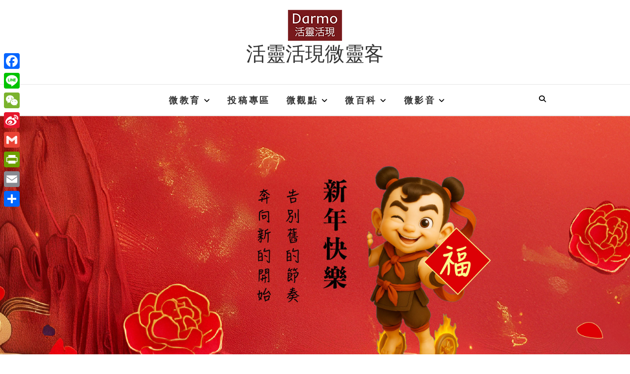

--- FILE ---
content_type: text/html; charset=UTF-8
request_url: https://welinkr.darmo-cc.net/tag/%E5%86%AC%E8%87%B3/
body_size: 48959
content:
<!DOCTYPE html>
<html lang="zh-TW">
<head>
<meta charset="UTF-8" />
<link rel="profile" href="http://gmpg.org/xfn/11" />
<link rel="pingback" href="https://welinkr.darmo-cc.net/xmlrpc.php" />
<title>冬至 &#8211; 活靈活現微靈客</title>
<meta name='robots' content='max-image-preview:large' />
	<style>img:is([sizes="auto" i], [sizes^="auto," i]) { contain-intrinsic-size: 3000px 1500px }</style>
	<link rel='dns-prefetch' href='//static.addtoany.com' />
<link rel='dns-prefetch' href='//cdn.welinkr.darmo-cc.net' />
<link href='https://cdn.welinkr.darmo-cc.net' rel='preconnect' />
<link rel="alternate" type="application/rss+xml" title="訂閱《活靈活現微靈客》&raquo; 資訊提供" href="https://welinkr.darmo-cc.net/feed/" />
<link rel="alternate" type="application/rss+xml" title="訂閱《活靈活現微靈客》&raquo; 留言的資訊提供" href="https://welinkr.darmo-cc.net/comments/feed/" />
<link rel="alternate" type="text/calendar" title="活靈活現微靈客 &raquo; iCal Feed" href="https://welinkr.darmo-cc.net/calendar/?ical=1" />
<link rel="alternate" type="application/rss+xml" title="訂閱《活靈活現微靈客》&raquo; 標籤〈冬至〉的資訊提供" href="https://welinkr.darmo-cc.net/tag/%e5%86%ac%e8%87%b3/feed/" />
		<!-- This site uses the Google Analytics by MonsterInsights plugin v9.10.0 - Using Analytics tracking - https://www.monsterinsights.com/ -->
		<!-- Note: MonsterInsights is not currently configured on this site. The site owner needs to authenticate with Google Analytics in the MonsterInsights settings panel. -->
					<!-- No tracking code set -->
				<!-- / Google Analytics by MonsterInsights -->
		<script type="text/javascript">
/* <![CDATA[ */
window._wpemojiSettings = {"baseUrl":"https:\/\/s.w.org\/images\/core\/emoji\/16.0.1\/72x72\/","ext":".png","svgUrl":"https:\/\/s.w.org\/images\/core\/emoji\/16.0.1\/svg\/","svgExt":".svg","source":{"concatemoji":"https:\/\/welinkr.darmo-cc.net\/wp-includes\/js\/wp-emoji-release.min.js?ver=0148dd00a298d2da2d1ba3dd5085aa51"}};
/*! This file is auto-generated */
!function(s,n){var o,i,e;function c(e){try{var t={supportTests:e,timestamp:(new Date).valueOf()};sessionStorage.setItem(o,JSON.stringify(t))}catch(e){}}function p(e,t,n){e.clearRect(0,0,e.canvas.width,e.canvas.height),e.fillText(t,0,0);var t=new Uint32Array(e.getImageData(0,0,e.canvas.width,e.canvas.height).data),a=(e.clearRect(0,0,e.canvas.width,e.canvas.height),e.fillText(n,0,0),new Uint32Array(e.getImageData(0,0,e.canvas.width,e.canvas.height).data));return t.every(function(e,t){return e===a[t]})}function u(e,t){e.clearRect(0,0,e.canvas.width,e.canvas.height),e.fillText(t,0,0);for(var n=e.getImageData(16,16,1,1),a=0;a<n.data.length;a++)if(0!==n.data[a])return!1;return!0}function f(e,t,n,a){switch(t){case"flag":return n(e,"\ud83c\udff3\ufe0f\u200d\u26a7\ufe0f","\ud83c\udff3\ufe0f\u200b\u26a7\ufe0f")?!1:!n(e,"\ud83c\udde8\ud83c\uddf6","\ud83c\udde8\u200b\ud83c\uddf6")&&!n(e,"\ud83c\udff4\udb40\udc67\udb40\udc62\udb40\udc65\udb40\udc6e\udb40\udc67\udb40\udc7f","\ud83c\udff4\u200b\udb40\udc67\u200b\udb40\udc62\u200b\udb40\udc65\u200b\udb40\udc6e\u200b\udb40\udc67\u200b\udb40\udc7f");case"emoji":return!a(e,"\ud83e\udedf")}return!1}function g(e,t,n,a){var r="undefined"!=typeof WorkerGlobalScope&&self instanceof WorkerGlobalScope?new OffscreenCanvas(300,150):s.createElement("canvas"),o=r.getContext("2d",{willReadFrequently:!0}),i=(o.textBaseline="top",o.font="600 32px Arial",{});return e.forEach(function(e){i[e]=t(o,e,n,a)}),i}function t(e){var t=s.createElement("script");t.src=e,t.defer=!0,s.head.appendChild(t)}"undefined"!=typeof Promise&&(o="wpEmojiSettingsSupports",i=["flag","emoji"],n.supports={everything:!0,everythingExceptFlag:!0},e=new Promise(function(e){s.addEventListener("DOMContentLoaded",e,{once:!0})}),new Promise(function(t){var n=function(){try{var e=JSON.parse(sessionStorage.getItem(o));if("object"==typeof e&&"number"==typeof e.timestamp&&(new Date).valueOf()<e.timestamp+604800&&"object"==typeof e.supportTests)return e.supportTests}catch(e){}return null}();if(!n){if("undefined"!=typeof Worker&&"undefined"!=typeof OffscreenCanvas&&"undefined"!=typeof URL&&URL.createObjectURL&&"undefined"!=typeof Blob)try{var e="postMessage("+g.toString()+"("+[JSON.stringify(i),f.toString(),p.toString(),u.toString()].join(",")+"));",a=new Blob([e],{type:"text/javascript"}),r=new Worker(URL.createObjectURL(a),{name:"wpTestEmojiSupports"});return void(r.onmessage=function(e){c(n=e.data),r.terminate(),t(n)})}catch(e){}c(n=g(i,f,p,u))}t(n)}).then(function(e){for(var t in e)n.supports[t]=e[t],n.supports.everything=n.supports.everything&&n.supports[t],"flag"!==t&&(n.supports.everythingExceptFlag=n.supports.everythingExceptFlag&&n.supports[t]);n.supports.everythingExceptFlag=n.supports.everythingExceptFlag&&!n.supports.flag,n.DOMReady=!1,n.readyCallback=function(){n.DOMReady=!0}}).then(function(){return e}).then(function(){var e;n.supports.everything||(n.readyCallback(),(e=n.source||{}).concatemoji?t(e.concatemoji):e.wpemoji&&e.twemoji&&(t(e.twemoji),t(e.wpemoji)))}))}((window,document),window._wpemojiSettings);
/* ]]> */
</script>
<style id='wp-emoji-styles-inline-css' type='text/css'>

	img.wp-smiley, img.emoji {
		display: inline !important;
		border: none !important;
		box-shadow: none !important;
		height: 1em !important;
		width: 1em !important;
		margin: 0 0.07em !important;
		vertical-align: -0.1em !important;
		background: none !important;
		padding: 0 !important;
	}
</style>
<link rel='stylesheet' id='wp-block-library-css' href='https://welinkr.darmo-cc.net/wp-includes/css/dist/block-library/style.min.css?ver=0148dd00a298d2da2d1ba3dd5085aa51' type='text/css' media='all' />
<style id='classic-theme-styles-inline-css' type='text/css'>
/*! This file is auto-generated */
.wp-block-button__link{color:#fff;background-color:#32373c;border-radius:9999px;box-shadow:none;text-decoration:none;padding:calc(.667em + 2px) calc(1.333em + 2px);font-size:1.125em}.wp-block-file__button{background:#32373c;color:#fff;text-decoration:none}
</style>
<style id='global-styles-inline-css' type='text/css'>
:root{--wp--preset--aspect-ratio--square: 1;--wp--preset--aspect-ratio--4-3: 4/3;--wp--preset--aspect-ratio--3-4: 3/4;--wp--preset--aspect-ratio--3-2: 3/2;--wp--preset--aspect-ratio--2-3: 2/3;--wp--preset--aspect-ratio--16-9: 16/9;--wp--preset--aspect-ratio--9-16: 9/16;--wp--preset--color--black: #000000;--wp--preset--color--cyan-bluish-gray: #abb8c3;--wp--preset--color--white: #ffffff;--wp--preset--color--pale-pink: #f78da7;--wp--preset--color--vivid-red: #cf2e2e;--wp--preset--color--luminous-vivid-orange: #ff6900;--wp--preset--color--luminous-vivid-amber: #fcb900;--wp--preset--color--light-green-cyan: #7bdcb5;--wp--preset--color--vivid-green-cyan: #00d084;--wp--preset--color--pale-cyan-blue: #8ed1fc;--wp--preset--color--vivid-cyan-blue: #0693e3;--wp--preset--color--vivid-purple: #9b51e0;--wp--preset--gradient--vivid-cyan-blue-to-vivid-purple: linear-gradient(135deg,rgba(6,147,227,1) 0%,rgb(155,81,224) 100%);--wp--preset--gradient--light-green-cyan-to-vivid-green-cyan: linear-gradient(135deg,rgb(122,220,180) 0%,rgb(0,208,130) 100%);--wp--preset--gradient--luminous-vivid-amber-to-luminous-vivid-orange: linear-gradient(135deg,rgba(252,185,0,1) 0%,rgba(255,105,0,1) 100%);--wp--preset--gradient--luminous-vivid-orange-to-vivid-red: linear-gradient(135deg,rgba(255,105,0,1) 0%,rgb(207,46,46) 100%);--wp--preset--gradient--very-light-gray-to-cyan-bluish-gray: linear-gradient(135deg,rgb(238,238,238) 0%,rgb(169,184,195) 100%);--wp--preset--gradient--cool-to-warm-spectrum: linear-gradient(135deg,rgb(74,234,220) 0%,rgb(151,120,209) 20%,rgb(207,42,186) 40%,rgb(238,44,130) 60%,rgb(251,105,98) 80%,rgb(254,248,76) 100%);--wp--preset--gradient--blush-light-purple: linear-gradient(135deg,rgb(255,206,236) 0%,rgb(152,150,240) 100%);--wp--preset--gradient--blush-bordeaux: linear-gradient(135deg,rgb(254,205,165) 0%,rgb(254,45,45) 50%,rgb(107,0,62) 100%);--wp--preset--gradient--luminous-dusk: linear-gradient(135deg,rgb(255,203,112) 0%,rgb(199,81,192) 50%,rgb(65,88,208) 100%);--wp--preset--gradient--pale-ocean: linear-gradient(135deg,rgb(255,245,203) 0%,rgb(182,227,212) 50%,rgb(51,167,181) 100%);--wp--preset--gradient--electric-grass: linear-gradient(135deg,rgb(202,248,128) 0%,rgb(113,206,126) 100%);--wp--preset--gradient--midnight: linear-gradient(135deg,rgb(2,3,129) 0%,rgb(40,116,252) 100%);--wp--preset--font-size--small: 13px;--wp--preset--font-size--medium: 20px;--wp--preset--font-size--large: 36px;--wp--preset--font-size--x-large: 42px;--wp--preset--spacing--20: 0.44rem;--wp--preset--spacing--30: 0.67rem;--wp--preset--spacing--40: 1rem;--wp--preset--spacing--50: 1.5rem;--wp--preset--spacing--60: 2.25rem;--wp--preset--spacing--70: 3.38rem;--wp--preset--spacing--80: 5.06rem;--wp--preset--shadow--natural: 6px 6px 9px rgba(0, 0, 0, 0.2);--wp--preset--shadow--deep: 12px 12px 50px rgba(0, 0, 0, 0.4);--wp--preset--shadow--sharp: 6px 6px 0px rgba(0, 0, 0, 0.2);--wp--preset--shadow--outlined: 6px 6px 0px -3px rgba(255, 255, 255, 1), 6px 6px rgba(0, 0, 0, 1);--wp--preset--shadow--crisp: 6px 6px 0px rgba(0, 0, 0, 1);}:where(.is-layout-flex){gap: 0.5em;}:where(.is-layout-grid){gap: 0.5em;}body .is-layout-flex{display: flex;}.is-layout-flex{flex-wrap: wrap;align-items: center;}.is-layout-flex > :is(*, div){margin: 0;}body .is-layout-grid{display: grid;}.is-layout-grid > :is(*, div){margin: 0;}:where(.wp-block-columns.is-layout-flex){gap: 2em;}:where(.wp-block-columns.is-layout-grid){gap: 2em;}:where(.wp-block-post-template.is-layout-flex){gap: 1.25em;}:where(.wp-block-post-template.is-layout-grid){gap: 1.25em;}.has-black-color{color: var(--wp--preset--color--black) !important;}.has-cyan-bluish-gray-color{color: var(--wp--preset--color--cyan-bluish-gray) !important;}.has-white-color{color: var(--wp--preset--color--white) !important;}.has-pale-pink-color{color: var(--wp--preset--color--pale-pink) !important;}.has-vivid-red-color{color: var(--wp--preset--color--vivid-red) !important;}.has-luminous-vivid-orange-color{color: var(--wp--preset--color--luminous-vivid-orange) !important;}.has-luminous-vivid-amber-color{color: var(--wp--preset--color--luminous-vivid-amber) !important;}.has-light-green-cyan-color{color: var(--wp--preset--color--light-green-cyan) !important;}.has-vivid-green-cyan-color{color: var(--wp--preset--color--vivid-green-cyan) !important;}.has-pale-cyan-blue-color{color: var(--wp--preset--color--pale-cyan-blue) !important;}.has-vivid-cyan-blue-color{color: var(--wp--preset--color--vivid-cyan-blue) !important;}.has-vivid-purple-color{color: var(--wp--preset--color--vivid-purple) !important;}.has-black-background-color{background-color: var(--wp--preset--color--black) !important;}.has-cyan-bluish-gray-background-color{background-color: var(--wp--preset--color--cyan-bluish-gray) !important;}.has-white-background-color{background-color: var(--wp--preset--color--white) !important;}.has-pale-pink-background-color{background-color: var(--wp--preset--color--pale-pink) !important;}.has-vivid-red-background-color{background-color: var(--wp--preset--color--vivid-red) !important;}.has-luminous-vivid-orange-background-color{background-color: var(--wp--preset--color--luminous-vivid-orange) !important;}.has-luminous-vivid-amber-background-color{background-color: var(--wp--preset--color--luminous-vivid-amber) !important;}.has-light-green-cyan-background-color{background-color: var(--wp--preset--color--light-green-cyan) !important;}.has-vivid-green-cyan-background-color{background-color: var(--wp--preset--color--vivid-green-cyan) !important;}.has-pale-cyan-blue-background-color{background-color: var(--wp--preset--color--pale-cyan-blue) !important;}.has-vivid-cyan-blue-background-color{background-color: var(--wp--preset--color--vivid-cyan-blue) !important;}.has-vivid-purple-background-color{background-color: var(--wp--preset--color--vivid-purple) !important;}.has-black-border-color{border-color: var(--wp--preset--color--black) !important;}.has-cyan-bluish-gray-border-color{border-color: var(--wp--preset--color--cyan-bluish-gray) !important;}.has-white-border-color{border-color: var(--wp--preset--color--white) !important;}.has-pale-pink-border-color{border-color: var(--wp--preset--color--pale-pink) !important;}.has-vivid-red-border-color{border-color: var(--wp--preset--color--vivid-red) !important;}.has-luminous-vivid-orange-border-color{border-color: var(--wp--preset--color--luminous-vivid-orange) !important;}.has-luminous-vivid-amber-border-color{border-color: var(--wp--preset--color--luminous-vivid-amber) !important;}.has-light-green-cyan-border-color{border-color: var(--wp--preset--color--light-green-cyan) !important;}.has-vivid-green-cyan-border-color{border-color: var(--wp--preset--color--vivid-green-cyan) !important;}.has-pale-cyan-blue-border-color{border-color: var(--wp--preset--color--pale-cyan-blue) !important;}.has-vivid-cyan-blue-border-color{border-color: var(--wp--preset--color--vivid-cyan-blue) !important;}.has-vivid-purple-border-color{border-color: var(--wp--preset--color--vivid-purple) !important;}.has-vivid-cyan-blue-to-vivid-purple-gradient-background{background: var(--wp--preset--gradient--vivid-cyan-blue-to-vivid-purple) !important;}.has-light-green-cyan-to-vivid-green-cyan-gradient-background{background: var(--wp--preset--gradient--light-green-cyan-to-vivid-green-cyan) !important;}.has-luminous-vivid-amber-to-luminous-vivid-orange-gradient-background{background: var(--wp--preset--gradient--luminous-vivid-amber-to-luminous-vivid-orange) !important;}.has-luminous-vivid-orange-to-vivid-red-gradient-background{background: var(--wp--preset--gradient--luminous-vivid-orange-to-vivid-red) !important;}.has-very-light-gray-to-cyan-bluish-gray-gradient-background{background: var(--wp--preset--gradient--very-light-gray-to-cyan-bluish-gray) !important;}.has-cool-to-warm-spectrum-gradient-background{background: var(--wp--preset--gradient--cool-to-warm-spectrum) !important;}.has-blush-light-purple-gradient-background{background: var(--wp--preset--gradient--blush-light-purple) !important;}.has-blush-bordeaux-gradient-background{background: var(--wp--preset--gradient--blush-bordeaux) !important;}.has-luminous-dusk-gradient-background{background: var(--wp--preset--gradient--luminous-dusk) !important;}.has-pale-ocean-gradient-background{background: var(--wp--preset--gradient--pale-ocean) !important;}.has-electric-grass-gradient-background{background: var(--wp--preset--gradient--electric-grass) !important;}.has-midnight-gradient-background{background: var(--wp--preset--gradient--midnight) !important;}.has-small-font-size{font-size: var(--wp--preset--font-size--small) !important;}.has-medium-font-size{font-size: var(--wp--preset--font-size--medium) !important;}.has-large-font-size{font-size: var(--wp--preset--font-size--large) !important;}.has-x-large-font-size{font-size: var(--wp--preset--font-size--x-large) !important;}
:where(.wp-block-post-template.is-layout-flex){gap: 1.25em;}:where(.wp-block-post-template.is-layout-grid){gap: 1.25em;}
:where(.wp-block-columns.is-layout-flex){gap: 2em;}:where(.wp-block-columns.is-layout-grid){gap: 2em;}
:root :where(.wp-block-pullquote){font-size: 1.5em;line-height: 1.6;}
</style>
<link rel='stylesheet' id='sow-image-default-c67d20f9f743-css' href='https://welinkr.darmo-cc.net/wp-content/uploads/siteorigin-widgets/sow-image-default-c67d20f9f743.css?ver=0148dd00a298d2da2d1ba3dd5085aa51' type='text/css' media='all' />
<link rel='stylesheet' id='parent-style-css' href='https://welinkr.darmo-cc.net/wp-content/themes/edge/style.css?ver=0148dd00a298d2da2d1ba3dd5085aa51' type='text/css' media='all' />
<link rel='stylesheet' id='child-style-css' href='https://welinkr.darmo-cc.net/wp-content/themes/edge-child/css/style.css?ver=1.0.1' type='text/css' media='all' />
<link rel='stylesheet' id='edge-style-css' href='https://welinkr.darmo-cc.net/wp-content/themes/edge-child/style.css?ver=0148dd00a298d2da2d1ba3dd5085aa51' type='text/css' media='all' />
<link rel='stylesheet' id='font-awesome-css' href='https://welinkr.darmo-cc.net/wp-content/themes/edge/assets/font-awesome/css/all.min.css?ver=0148dd00a298d2da2d1ba3dd5085aa51' type='text/css' media='all' />
<link rel='stylesheet' id='edge-responsive-css' href='https://welinkr.darmo-cc.net/wp-content/themes/edge/css/responsive.css?ver=0148dd00a298d2da2d1ba3dd5085aa51' type='text/css' media='all' />
<link rel='stylesheet' id='edge_google_fonts-css' href='https://welinkr.darmo-cc.net/wp-content/fonts/06a1237fc607b7209cd68a3abc0c0563.css?ver=0148dd00a298d2da2d1ba3dd5085aa51' type='text/css' media='all' />
<link rel='stylesheet' id='muki-jqcloud-stylesheet-css' href='https://welinkr.darmo-cc.net/wp-content/plugins/muki-tag-cloud/jqcloud.css?ver=0148dd00a298d2da2d1ba3dd5085aa51' type='text/css' media='all' />
<link rel='stylesheet' id='addtoany-css' href='https://welinkr.darmo-cc.net/wp-content/plugins/add-to-any/addtoany.min.css?ver=1.16' type='text/css' media='all' />
<style id='addtoany-inline-css' type='text/css'>
@media screen and (max-width:980px){
.a2a_floating_style.a2a_vertical_style{display:none;}
}
</style>
<script type="text/javascript" src="https://welinkr.darmo-cc.net/wp-includes/js/tinymce/tinymce.min.js?ver=49110-20250317" id="wp-tinymce-root-js"></script>
<script type="text/javascript" src="https://welinkr.darmo-cc.net/wp-includes/js/tinymce/plugins/compat3x/plugin.min.js?ver=49110-20250317" id="wp-tinymce-js"></script>
<script type="text/javascript" src="https://welinkr.darmo-cc.net/wp-includes/js/jquery/jquery.min.js?ver=3.7.1" id="jquery-core-js"></script>
<script type="text/javascript" src="https://welinkr.darmo-cc.net/wp-includes/js/jquery/jquery-migrate.min.js?ver=3.4.1" id="jquery-migrate-js"></script>
<script type="text/javascript" id="addtoany-core-js-before">
/* <![CDATA[ */
window.a2a_config=window.a2a_config||{};a2a_config.callbacks=[];a2a_config.overlays=[];a2a_config.templates={};a2a_localize = {
	Share: "分享",
	Save: "儲存",
	Subscribe: "訂閱",
	Email: "電子郵件",
	Bookmark: "書籤",
	ShowAll: "顯示全部",
	ShowLess: "顯示較少",
	FindServices: "尋找服務",
	FindAnyServiceToAddTo: "立即尋找想要新增的服務",
	PoweredBy: "開發團隊:",
	ShareViaEmail: "透過電子郵件分享",
	SubscribeViaEmail: "透過電子郵件訂閱",
	BookmarkInYourBrowser: "在瀏覽器中加入書籤",
	BookmarkInstructions: "按下 Ctrl+D 或 \u2318+D 將這個頁面加入書籤",
	AddToYourFavorites: "新增至 [我的最愛]",
	SendFromWebOrProgram: "透過任何電子郵件地址或電子郵件程式傳送",
	EmailProgram: "電子郵件程式",
	More: "進一步了解...",
	ThanksForSharing: "感謝分享！",
	ThanksForFollowing: "感謝追蹤！"
};
/* ]]> */
</script>
<script type="text/javascript" defer src="https://static.addtoany.com/menu/page.js" id="addtoany-core-js"></script>
<script type="text/javascript" defer src="https://welinkr.darmo-cc.net/wp-content/plugins/add-to-any/addtoany.min.js?ver=1.1" id="addtoany-jquery-js"></script>
<script type="text/javascript" src="https://welinkr.darmo-cc.net/wp-content/themes/edge/js/edge-main.js?ver=0148dd00a298d2da2d1ba3dd5085aa51" id="edge-main-js"></script>
<!--[if lt IE 9]>
<script type="text/javascript" src="https://welinkr.darmo-cc.net/wp-content/themes/edge/js/html5.js?ver=3.7.3" id="html5-js"></script>
<![endif]-->
<script type="text/javascript" src="https://welinkr.darmo-cc.net/wp-content/plugins/muki-tag-cloud/jqcloud-1.0.4.wp.min.js?ver=0148dd00a298d2da2d1ba3dd5085aa51" id="muki-jqcloud-script-js"></script>
<link rel="https://api.w.org/" href="https://welinkr.darmo-cc.net/wp-json/" /><link rel="alternate" title="JSON" type="application/json" href="https://welinkr.darmo-cc.net/wp-json/wp/v2/tags/1007" /><link rel="EditURI" type="application/rsd+xml" title="RSD" href="https://welinkr.darmo-cc.net/xmlrpc.php?rsd" />

<meta name="tec-api-version" content="v1"><meta name="tec-api-origin" content="https://welinkr.darmo-cc.net"><link rel="alternate" href="https://welinkr.darmo-cc.net/wp-json/tribe/events/v1/events/?tags=%e5%86%ac%e8%87%b3" />	<meta name="viewport" content="width=device-width" />
	<!-- Custom CSS -->
<style type="text/css" media="screen">
/*Slider Content With background color*/
									.slider-content {
										background: rgba(255, 255, 255, 0.5);
										border: 10px double rgba(255, 255, 255, 0.5);
										padding: 20px 30px 30px;
									}
</style>
<style type="text/css">
.muki_tag_cloud.jqcloud span.w1{font-size:100%;}.muki_tag_cloud.jqcloud span.w2{font-size:120%;}.muki_tag_cloud.jqcloud span.w3{font-size:140%;}.muki_tag_cloud.jqcloud span.w4{font-size:160%;}.muki_tag_cloud.jqcloud span.w5{font-size:180%;}.muki_tag_cloud.jqcloud span.w6{font-size:200%;}.muki_tag_cloud.jqcloud span.w7{font-size:220%;}.muki_tag_cloud.jqcloud span.w8{font-size:240%;}.muki_tag_cloud.jqcloud span.w9{font-size:260%;}.muki_tag_cloud.jqcloud span.w10{font-size:280%;}.muki_tag_cloud.jqcloud span.w11{font-size:300%;}</style>
<link rel="icon" href="https://cdn.welinkr.darmo-cc.net/wp-content/uploads/2017/06/150-150x86.png" sizes="32x32" />
<link rel="icon" href="https://cdn.welinkr.darmo-cc.net/wp-content/uploads/2017/06/150.png" sizes="192x192" />
<link rel="apple-touch-icon" href="https://cdn.welinkr.darmo-cc.net/wp-content/uploads/2017/06/150.png" />
<meta name="msapplication-TileImage" content="https://cdn.welinkr.darmo-cc.net/wp-content/uploads/2017/06/150.png" />
<meta name="generator" content="WP Rocket 3.20.1.2" data-wpr-features="wpr_cdn wpr_desktop" /></head>
<body class="archive tag tag-1007 wp-custom-logo wp-embed-responsive wp-theme-edge wp-child-theme-edge-child tribe-no-js">
	<div id="page" class="hfeed site">
	<a class="skip-link screen-reader-text" href="#content">Skip to content</a>
<!-- Masthead ============================================= -->
<header id="masthead" class="site-header" role="banner">
				<div class="top-header">
			<div class="container clearfix">
				<div class="header-social-block">	<div class="social-links clearfix">
			</div><!-- end .social-links -->
</div><!-- end .header-social-block --><div id="site-branding"><a href="https://welinkr.darmo-cc.net/" class="custom-logo-link" rel="home"><img width="110" height="63" src="https://cdn.welinkr.darmo-cc.net/wp-content/uploads/2017/06/110.png" class="custom-logo" alt="活靈活現微靈客" decoding="async" /></a> <h2 id="site-title"> 				<a href="https://welinkr.darmo-cc.net/" title="活靈活現微靈客" rel="home"> 活靈活現微靈客 </a>
				 </h2> <!-- end .site-title --> </div>			</div> <!-- end .container -->
		</div> <!-- end .top-header -->
		<!-- Main Header============================================= -->
				<div id="sticky_header">
					<div class="container clearfix">
					  	<h3 class="nav-site-title">
							<a href="https://welinkr.darmo-cc.net/" title="活靈活現微靈客">活靈活現微靈客</a>
						</h3>
					<!-- end .nav-site-title -->
						<!-- Main Nav ============================================= -->
																		<nav id="site-navigation" class="main-navigation clearfix" role="navigation" aria-label="Main Menu">
							<button class="menu-toggle" aria-controls="primary-menu" aria-expanded="false" type="button">
								<span class="line-one"></span>
					  			<span class="line-two"></span>
					  			<span class="line-three"></span>
						  	</button>
					  		<!-- end .menu-toggle -->
							<ul id="primary-menu" class="menu nav-menu"><li id="menu-item-5517" class="menu-item menu-item-type-taxonomy menu-item-object-category menu-item-has-children menu-item-5517"><a href="https://welinkr.darmo-cc.net/category/%e5%be%ae%e6%95%99%e8%82%b2/">微教育</a>
<ul class="sub-menu">
	<li id="menu-item-5520" class="menu-item menu-item-type-taxonomy menu-item-object-category menu-item-5520"><a href="https://welinkr.darmo-cc.net/category/%e5%be%ae%e8%ac%9b%e5%a0%82/">微講堂</a></li>
	<li id="menu-item-5505" class="menu-item menu-item-type-taxonomy menu-item-object-category menu-item-5505"><a href="https://welinkr.darmo-cc.net/category/%e8%ac%9b%e5%a0%82%e5%85%ac%e5%91%8a/">講堂公告</a></li>
	<li id="menu-item-5507" class="menu-item menu-item-type-taxonomy menu-item-object-category menu-item-5507"><a href="https://welinkr.darmo-cc.net/category/%e8%aa%b2%e7%a8%8b%e4%bb%8b%e7%b4%b9/">課程介紹</a></li>
	<li id="menu-item-5533" class="menu-item menu-item-type-taxonomy menu-item-object-category menu-item-5533"><a href="https://welinkr.darmo-cc.net/category/%e8%ac%9b%e5%b8%ab%e9%99%a3%e5%ae%b9/">講師陣容</a></li>
	<li id="menu-item-5539" class="menu-item menu-item-type-post_type menu-item-object-page menu-item-5539"><a href="https://welinkr.darmo-cc.net/%e6%95%99%e8%82%b2%e4%b8%ad%e5%bf%83%e4%bb%8b%e7%b4%b9/">教育中心介紹</a></li>
	<li id="menu-item-5534" class="menu-item menu-item-type-post_type menu-item-object-page menu-item-5534"><a href="https://welinkr.darmo-cc.net/calendar/">活靈活現行事曆</a></li>
</ul>
</li>
<li id="menu-item-6811" class="menu-item menu-item-type-taxonomy menu-item-object-category menu-item-6811"><a href="https://welinkr.darmo-cc.net/category/%e6%8a%95%e7%a8%bf%e5%b0%88%e5%8d%80/">投稿專區</a></li>
<li id="menu-item-5519" class="menu-item menu-item-type-taxonomy menu-item-object-category menu-item-has-children menu-item-5519"><a href="https://welinkr.darmo-cc.net/category/%e5%be%ae%e8%a7%80%e9%bb%9e/">微觀點</a>
<ul class="sub-menu">
	<li id="menu-item-5504" class="menu-item menu-item-type-taxonomy menu-item-object-category menu-item-5504"><a href="https://welinkr.darmo-cc.net/category/%e7%94%9f%e6%b4%bb%e8%90%ac%e8%b1%a1/">生活萬象</a></li>
	<li id="menu-item-5529" class="menu-item menu-item-type-taxonomy menu-item-object-category menu-item-5529"><a href="https://welinkr.darmo-cc.net/category/%e7%9c%9f%e5%af%a6%e6%95%85%e4%ba%8b/">真實故事</a></li>
</ul>
</li>
<li id="menu-item-5518" class="menu-item menu-item-type-taxonomy menu-item-object-category menu-item-has-children menu-item-5518"><a href="https://welinkr.darmo-cc.net/category/%e5%be%ae%e7%99%be%e7%a7%91/">微百科</a>
<ul class="sub-menu">
	<li id="menu-item-5514" class="menu-item menu-item-type-taxonomy menu-item-object-category menu-item-5514"><a href="https://welinkr.darmo-cc.net/category/%e5%81%a5%e5%ba%b7%e9%9b%b2%ef%bc%86health/">健康雲＆Health</a></li>
	<li id="menu-item-5512" class="menu-item menu-item-type-taxonomy menu-item-object-category menu-item-5512"><a href="https://welinkr.darmo-cc.net/category/%e9%9d%88%e5%ad%b8%e9%9b%b2%ef%bc%86mind/">靈學雲＆Mind</a></li>
	<li id="menu-item-5530" class="menu-item menu-item-type-taxonomy menu-item-object-category menu-item-5530"><a href="https://welinkr.darmo-cc.net/category/%e8%97%9d%e8%a1%93%e9%9b%b2%ef%bc%86art/">藝術雲＆Art</a></li>
	<li id="menu-item-5526" class="menu-item menu-item-type-taxonomy menu-item-object-category menu-item-5526"><a href="https://welinkr.darmo-cc.net/category/%e6%b3%95%e5%be%8b%e9%9b%b2%ef%bc%86law/">法律雲＆Law</a></li>
</ul>
</li>
<li id="menu-item-5516" class="menu-item menu-item-type-taxonomy menu-item-object-category menu-item-has-children menu-item-5516"><a href="https://welinkr.darmo-cc.net/category/%e5%be%ae%e5%bd%b1%e9%9f%b3/">微影音</a>
<ul class="sub-menu">
	<li id="menu-item-5515" class="menu-item menu-item-type-taxonomy menu-item-object-category menu-item-5515"><a href="https://welinkr.darmo-cc.net/category/%e5%bb%a3%e6%92%ad/">廣播</a></li>
	<li id="menu-item-5765" class="menu-item menu-item-type-taxonomy menu-item-object-category menu-item-5765"><a href="https://welinkr.darmo-cc.net/category/%e5%bd%b1%e9%9f%b3%e8%aa%b2%e7%a8%8b%e5%85%a8%e8%a8%98%e9%8c%84/">課程影音全記錄</a></li>
</ul>
</li>
</ul>						</nav> <!-- end #site-navigation -->
													<button id="search-toggle" class="header-search" type="button"></button>
							<div id="search-box" class="clearfix">
								<form class="search-form" action="https://welinkr.darmo-cc.net/" method="get">
		<input type="search" name="s" class="search-field" placeholder="Search &hellip;" autocomplete="off">
	<button type="submit" class="search-submit"><i class="fa-solid fa-magnifying-glass"></i></button>
	</form> <!-- end .search-form -->							</div>  <!-- end #search-box -->
						</div> <!-- end .container -->
			</div> <!-- end #sticky_header --><div class="main-slider clearfix"> <div class="layer-slider"><div class="slides show-display"><div class="image-slider clearfix" title="" style="background-image:url('https://cdn.welinkr.darmo-cc.net/wp-content/uploads/2025/12/3-20251218banner-1.jpg')"></div><!-- end .image-slider --></div><!-- end .slides --><div class="slides hide-display"><div class="image-slider clearfix" title="" style="background-image:url('https://cdn.welinkr.darmo-cc.net/wp-content/uploads/2025/12/@1-20251218banner.jpg')"></div><!-- end .image-slider --></div><!-- end .slides --><div class="slides hide-display"><div class="image-slider clearfix" title="" style="background-image:url('https://cdn.welinkr.darmo-cc.net/wp-content/uploads/2025/12/2-20251218banner.jpg')"></div><!-- end .image-slider --></div><!-- end .slides --><div class="slides hide-display"><div class="image-slider clearfix" title="" style="background-image:url('https://cdn.welinkr.darmo-cc.net/wp-content/uploads/2025/12/4-20251218banner.jpg')"></div><!-- end .image-slider --></div><!-- end .slides --></div>	  <!-- end .layer-slider -->
					<a class="slider-prev" id="prev2" href="#"><i class="fa-solid fa-angle-left"></i></a> <a class="slider-next" id="next2" href="#"><i class="fa-solid fa-angle-right"></i></a>
  					<nav class="slider-button" role="navigation" aria-label="Slider Menu"> </nav> <!-- end .slider-button -->
				</div> <!-- end .main-slider --></header> <!-- end #masthead -->
<!-- Main Page Start ============================================= -->
<div id="content">
<div class="container clearfix">
	<div class="page-header">
					<h1 class="page-title">冬至</h1>
			<!-- .page-title -->
						<!-- .breadcrumb -->
	</div>
	<!-- .page-header -->
			<div id="primary">
								<main id="main" class="site-main clearfix" role="main">
							<article id="post-22669" class="post-22669 post type-post status-publish format-standard has-post-thumbnail hentry category-health tag-spongesis tag-949 tag-1007 tag-1006">
					<div class="post-image-content">
				<figure class="post-featured-image">
					<a href="https://welinkr.darmo-cc.net/2022/01/20/%e7%87%9f%e9%a4%8a%e5%b8%ab%ef%bc%9a%e6%b3%a1%e6%9f%9a%e5%ad%90%e6%b5%b4%e8%83%bd%e9%a0%90%e9%98%b2%e6%84%9f%e5%86%92%ef%bc%8c%e9%82%84%e8%83%bd%e6%94%b9%e5%96%84%e6%89%8b%e8%85%b3%e5%86%b0%e5%86%b7/" title="營養師：泡柚子浴能預防感冒，還能改善手腳冰冷！｜今年冬至，來泡泡柚子浴吧！">
					<img width="1024" height="461" src="https://cdn.welinkr.darmo-cc.net/wp-content/uploads/2022/01/22846014_m_封面1.jpg" class="attachment-post-thumbnail size-post-thumbnail wp-post-image" alt="" decoding="async" fetchpriority="high" srcset="https://cdn.welinkr.darmo-cc.net/wp-content/uploads/2022/01/22846014_m_封面1.jpg 1024w, https://cdn.welinkr.darmo-cc.net/wp-content/uploads/2022/01/22846014_m_封面1-300x135.jpg 300w, https://cdn.welinkr.darmo-cc.net/wp-content/uploads/2022/01/22846014_m_封面1-768x346.jpg 768w" sizes="(max-width: 1024px) 100vw, 1024px" />					</a>
				</figure><!-- end.post-featured-image  -->
			</div> <!-- end.post-image-content -->
				<header class="entry-header">
					<div class="entry-meta">
				<span class="cat-links">
					<a href="https://welinkr.darmo-cc.net/category/%e5%81%a5%e5%ba%b7%e9%9b%b2%ef%bc%86health/" rel="category tag">健康雲＆Health</a>				</span> <!-- end .cat-links -->
								<span class="tag-links">
				<a href="https://welinkr.darmo-cc.net/tag/spongesis/" rel="tag">SpongeSis</a>, <a href="https://welinkr.darmo-cc.net/tag/%e5%81%a5%e5%ba%b7%e9%9b%b2/" rel="tag">健康雲</a>, <a href="https://welinkr.darmo-cc.net/tag/%e5%86%ac%e8%87%b3/" rel="tag">冬至</a>, <a href="https://welinkr.darmo-cc.net/tag/%e6%9f%9a%e5%ad%90/" rel="tag">柚子</a>				</span> <!-- end .tag-links -->
							</div><!-- end .entry-meta -->
					<h2 class="entry-title"> <a href="https://welinkr.darmo-cc.net/2022/01/20/%e7%87%9f%e9%a4%8a%e5%b8%ab%ef%bc%9a%e6%b3%a1%e6%9f%9a%e5%ad%90%e6%b5%b4%e8%83%bd%e9%a0%90%e9%98%b2%e6%84%9f%e5%86%92%ef%bc%8c%e9%82%84%e8%83%bd%e6%94%b9%e5%96%84%e6%89%8b%e8%85%b3%e5%86%b0%e5%86%b7/" title="營養師：泡柚子浴能預防感冒，還能改善手腳冰冷！｜今年冬至，來泡泡柚子浴吧！"> 營養師：泡柚子浴能預防感冒，還能改善手腳冰冷！｜今年冬至，來泡泡柚子浴吧！ </a> </h2> <!-- end.entry-title -->
						<div class="entry-meta">
				<span class="posted-on"><a title="11:00:00" href="https://welinkr.darmo-cc.net/2022/01/20/%e7%87%9f%e9%a4%8a%e5%b8%ab%ef%bc%9a%e6%b3%a1%e6%9f%9a%e5%ad%90%e6%b5%b4%e8%83%bd%e9%a0%90%e9%98%b2%e6%84%9f%e5%86%92%ef%bc%8c%e9%82%84%e8%83%bd%e6%94%b9%e5%96%84%e6%89%8b%e8%85%b3%e5%86%b0%e5%86%b7/">
				2022-01-20 </a></span>
			</div><!-- end .entry-meta -->
					</header><!-- end .entry-header -->
		<div class="entry-content">
			<p>華人冬至要進補，日本冬至要&#8230;</p>
		</div> <!-- end .entry-content -->
					<footer class="entry-footer">
								<a class="more-link" title="營養師：泡柚子浴能預防感冒，還能改善手腳冰冷！｜今年冬至，來泡泡柚子浴吧！" href="https://welinkr.darmo-cc.net/2022/01/20/%e7%87%9f%e9%a4%8a%e5%b8%ab%ef%bc%9a%e6%b3%a1%e6%9f%9a%e5%ad%90%e6%b5%b4%e8%83%bd%e9%a0%90%e9%98%b2%e6%84%9f%e5%86%92%ef%bc%8c%e9%82%84%e8%83%bd%e6%94%b9%e5%96%84%e6%89%8b%e8%85%b3%e5%86%b0%e5%86%b7/">
				Read More				</a>
								<div class="entry-meta">
										<span class="author vcard"><a href="https://welinkr.darmo-cc.net/author/kyle0322/" title="營養師：泡柚子浴能預防感冒，還能改善手腳冰冷！｜今年冬至，來泡泡柚子浴吧！">
					Kyle0322 </a></span> 
					
									</div> <!-- end .entry-meta -->
							</footer> <!-- end .entry-footer -->
				</article><!-- end .post -->				</main> <!-- #main -->
				<div class="container"></div> <!-- end .container -->						</div> <!-- #primary -->
						
<aside id="secondary" role="complementary">
    <aside id="mukitagcloud-2" class="widget MukiTagCloud"><h2 class="widget-title">標籤雲</h2><div class="muki_tag_cloud fresh" id="muki_tag_cloud_mukitagcloud-2" style="width:100%;height:400px;"><a href="https://welinkr.darmo-cc.net/tag/11/" class="tag-cloud-link tag-link-0 tag-link-position-1" style="font-size: 8pt;" aria-label="11 (1 個項目)">11</a>
<a href="https://welinkr.darmo-cc.net/tag/21%e4%b8%96%e7%b4%80/" class="tag-cloud-link tag-link-1 tag-link-position-2" style="font-size: 10.811715481172pt;" aria-label="21世紀 (5 個項目)">21世紀</a>
<a href="https://welinkr.darmo-cc.net/tag/72%e8%ae%8a/" class="tag-cloud-link tag-link-2 tag-link-position-3" style="font-size: 8pt;" aria-label="72變 (1 個項目)">72變</a>
<a href="https://welinkr.darmo-cc.net/tag/amie/" class="tag-cloud-link tag-link-3 tag-link-position-4" style="font-size: 10.811715481172pt;" aria-label="Amie (5 個項目)">Amie</a>
<a href="https://welinkr.darmo-cc.net/tag/annie-chou/" class="tag-cloud-link tag-link-4 tag-link-position-5" style="font-size: 8pt;" aria-label="Annie Chou (1 個項目)">Annie Chou</a>
<a href="https://welinkr.darmo-cc.net/tag/aurora/" class="tag-cloud-link tag-link-5 tag-link-position-6" style="font-size: 14.970711297071pt;" aria-label="Aurora (30 個項目)">Aurora</a>
<a href="https://welinkr.darmo-cc.net/tag/bonny/" class="tag-cloud-link tag-link-6 tag-link-position-7" style="font-size: 9.7573221757322pt;" aria-label="Bonny (3 個項目)">Bonny</a>
<a href="https://welinkr.darmo-cc.net/tag/carpe-diem/" class="tag-cloud-link tag-link-7 tag-link-position-8" style="font-size: 9.0543933054393pt;" aria-label="Carpe diem (2 個項目)">Carpe diem</a>
<a href="https://welinkr.darmo-cc.net/tag/clare/" class="tag-cloud-link tag-link-8 tag-link-position-9" style="font-size: 9.0543933054393pt;" aria-label="Clare (2 個項目)">Clare</a>
<a href="https://welinkr.darmo-cc.net/tag/coco/" class="tag-cloud-link tag-link-9 tag-link-position-10" style="font-size: 8pt;" aria-label="CoCo (1 個項目)">CoCo</a>
<a href="https://welinkr.darmo-cc.net/tag/connie/" class="tag-cloud-link tag-link-10 tag-link-position-11" style="font-size: 8pt;" aria-label="Connie (1 個項目)">Connie</a>
<a href="https://welinkr.darmo-cc.net/tag/covid19/" class="tag-cloud-link tag-link-11 tag-link-position-12" style="font-size: 8pt;" aria-label="Covid19 (1 個項目)">Covid19</a>
<a href="https://welinkr.darmo-cc.net/tag/emily/" class="tag-cloud-link tag-link-12 tag-link-position-13" style="font-size: 8pt;" aria-label="Emily (1 個項目)">Emily</a>
<a href="https://welinkr.darmo-cc.net/tag/gurney/" class="tag-cloud-link tag-link-14 tag-link-position-14" style="font-size: 9.0543933054393pt;" aria-label="Gurney (2 個項目)">Gurney</a>
<a href="https://welinkr.darmo-cc.net/tag/gurney%e2%80%8b/" class="tag-cloud-link tag-link-13 tag-link-position-15" style="font-size: 12.569037656904pt;" aria-label="Gurney​ (11 個項目)">Gurney​</a>
<a href="https://welinkr.darmo-cc.net/tag/jamie_denver/" class="tag-cloud-link tag-link-15 tag-link-position-16" style="font-size: 13.154811715481pt;" aria-label="Jamie_Denver (14 個項目)">Jamie_Denver</a>
<a href="https://welinkr.darmo-cc.net/tag/jasmine/" class="tag-cloud-link tag-link-16 tag-link-position-17" style="font-size: 10.811715481172pt;" aria-label="Jasmine (5 個項目)">Jasmine</a>
<a href="https://welinkr.darmo-cc.net/tag/joanne/" class="tag-cloud-link tag-link-18 tag-link-position-18" style="font-size: 17.138075313808pt;" aria-label="Joanne (71 個項目)">Joanne</a>
<a href="https://welinkr.darmo-cc.net/tag/joanne%e2%80%8b/" class="tag-cloud-link tag-link-17 tag-link-position-19" style="font-size: 9.7573221757322pt;" aria-label="Joanne​ (3 個項目)">Joanne​</a>
<a href="https://welinkr.darmo-cc.net/tag/joyce/" class="tag-cloud-link tag-link-19 tag-link-position-20" style="font-size: 8pt;" aria-label="Joyce (1 個項目)">Joyce</a>
<a href="https://welinkr.darmo-cc.net/tag/lily/" class="tag-cloud-link tag-link-20 tag-link-position-21" style="font-size: 14.794979079498pt;" aria-label="Lily (28 個項目)">Lily</a>
<a href="https://welinkr.darmo-cc.net/tag/maple/" class="tag-cloud-link tag-link-21 tag-link-position-22" style="font-size: 8pt;" aria-label="Maple (1 個項目)">Maple</a>
<a href="https://welinkr.darmo-cc.net/tag/podcast/" class="tag-cloud-link tag-link-22 tag-link-position-23" style="font-size: 9.7573221757322pt;" aria-label="Podcast (3 個項目)">Podcast</a>
<a href="https://welinkr.darmo-cc.net/tag/pringles/" class="tag-cloud-link tag-link-23 tag-link-position-24" style="font-size: 10.34309623431pt;" aria-label="Pringles (4 個項目)">Pringles</a>
<a href="https://welinkr.darmo-cc.net/tag/qa/" class="tag-cloud-link tag-link-24 tag-link-position-25" style="font-size: 8pt;" aria-label="QA (1 個項目)">QA</a>
<a href="https://welinkr.darmo-cc.net/tag/shine/" class="tag-cloud-link tag-link-25 tag-link-position-26" style="font-size: 12.744769874477pt;" aria-label="Shine (12 個項目)">Shine</a>
<a href="https://welinkr.darmo-cc.net/tag/spongesis/" class="tag-cloud-link tag-link-26 tag-link-position-27" style="font-size: 16.142259414226pt;" aria-label="SpongeSis (48 個項目)">SpongeSis</a>
<a href="https://welinkr.darmo-cc.net/tag/sunny/" class="tag-cloud-link tag-link-27 tag-link-position-28" style="font-size: 9.7573221757322pt;" aria-label="Sunny (3 個項目)">Sunny</a>
<a href="https://welinkr.darmo-cc.net/tag/t/" class="tag-cloud-link tag-link-28 tag-link-position-29" style="font-size: 8pt;" aria-label="T (1 個項目)">T</a>
<a href="https://welinkr.darmo-cc.net/tag/tan-jasmine/" class="tag-cloud-link tag-link-29 tag-link-position-30" style="font-size: 14.970711297071pt;" aria-label="Tan Jasmine (30 個項目)">Tan Jasmine</a>
<a href="https://welinkr.darmo-cc.net/tag/violet/" class="tag-cloud-link tag-link-31 tag-link-position-31" style="font-size: 12.100418410042pt;" aria-label="Violet (9 個項目)">Violet</a>
<a href="https://welinkr.darmo-cc.net/tag/v_vie/" class="tag-cloud-link tag-link-30 tag-link-position-32" style="font-size: 9.7573221757322pt;" aria-label="V_Vie (3 個項目)">V_Vie</a>
<a href="https://welinkr.darmo-cc.net/tag/%e4%b8%80%e5%af%a9/" class="tag-cloud-link tag-link-32 tag-link-position-33" style="font-size: 8pt;" aria-label="一審 (1 個項目)">一審</a>
<a href="https://welinkr.darmo-cc.net/tag/%e4%b8%83%e5%a4%95/" class="tag-cloud-link tag-link-33 tag-link-position-34" style="font-size: 8pt;" aria-label="七夕 (1 個項目)">七夕</a>
<a href="https://welinkr.darmo-cc.net/tag/%e4%b8%88%e5%a4%ab/" class="tag-cloud-link tag-link-34 tag-link-position-35" style="font-size: 9.0543933054393pt;" aria-label="丈夫 (2 個項目)">丈夫</a>
<a href="https://welinkr.darmo-cc.net/tag/%e4%b8%89%e9%ad%82/" class="tag-cloud-link tag-link-35 tag-link-position-36" style="font-size: 8pt;" aria-label="三魂 (1 個項目)">三魂</a>
<a href="https://welinkr.darmo-cc.net/tag/%e4%b8%8a%e5%91%bd%e6%a0%bc/" class="tag-cloud-link tag-link-36 tag-link-position-37" style="font-size: 8pt;" aria-label="上命格 (1 個項目)">上命格</a>
<a href="https://welinkr.darmo-cc.net/tag/%e4%b8%8a%e6%b5%b7/" class="tag-cloud-link tag-link-37 tag-link-position-38" style="font-size: 14.912133891213pt;" aria-label="上海 (29 個項目)">上海</a>
<a href="https://welinkr.darmo-cc.net/tag/%e4%b8%8a%e8%a8%b4/" class="tag-cloud-link tag-link-38 tag-link-position-39" style="font-size: 8pt;" aria-label="上訴 (1 個項目)">上訴</a>
<a href="https://welinkr.darmo-cc.net/tag/%e4%b8%8d%e4%bd%bf%e7%94%a8/" class="tag-cloud-link tag-link-39 tag-link-position-40" style="font-size: 8pt;" aria-label="不使用 (1 個項目)">不使用</a>
<a href="https://welinkr.darmo-cc.net/tag/%e4%b8%8d%e5%80%92%e7%bf%81/" class="tag-cloud-link tag-link-40 tag-link-position-41" style="font-size: 10.811715481172pt;" aria-label="不倒翁 (5 個項目)">不倒翁</a>
<a href="https://welinkr.darmo-cc.net/tag/%e4%b8%8d%e5%8b%95%e7%94%a2/" class="tag-cloud-link tag-link-41 tag-link-position-42" style="font-size: 12.100418410042pt;" aria-label="不動產 (9 個項目)">不動產</a>
<a href="https://welinkr.darmo-cc.net/tag/%e4%b8%8d%e5%8b%95%e7%94%a2%e6%b3%95%e5%be%8b/" class="tag-cloud-link tag-link-42 tag-link-position-43" style="font-size: 10.811715481172pt;" aria-label="不動產法律 (5 個項目)">不動產法律</a>
<a href="https://welinkr.darmo-cc.net/tag/%e4%b8%8d%e5%92%8c/" class="tag-cloud-link tag-link-43 tag-link-position-44" style="font-size: 8pt;" aria-label="不和 (1 個項目)">不和</a>
<a href="https://welinkr.darmo-cc.net/tag/%e4%b8%8d%e5%a9%9a/" class="tag-cloud-link tag-link-44 tag-link-position-45" style="font-size: 8pt;" aria-label="不婚 (1 個項目)">不婚</a>
<a href="https://welinkr.darmo-cc.net/tag/%e4%b8%8d%e5%ad%9d/" class="tag-cloud-link tag-link-45 tag-link-position-46" style="font-size: 8pt;" aria-label="不孝 (1 個項目)">不孝</a>
<a href="https://welinkr.darmo-cc.net/tag/%e4%b8%8d%e5%ae%b3%e6%80%95/" class="tag-cloud-link tag-link-46 tag-link-position-47" style="font-size: 8pt;" aria-label="不害怕 (1 個項目)">不害怕</a>
<a href="https://welinkr.darmo-cc.net/tag/%e4%b8%8d%e6%94%be%e6%a3%84/" class="tag-cloud-link tag-link-47 tag-link-position-48" style="font-size: 8pt;" aria-label="不放棄 (1 個項目)">不放棄</a>
<a href="https://welinkr.darmo-cc.net/tag/%e4%b8%8d%e6%bb%bf/" class="tag-cloud-link tag-link-48 tag-link-position-49" style="font-size: 8pt;" aria-label="不滿 (1 個項目)">不滿</a>
<a href="https://welinkr.darmo-cc.net/tag/%e4%b8%8d%e7%a9%a9%e5%ae%9a/" class="tag-cloud-link tag-link-49 tag-link-position-50" style="font-size: 8pt;" aria-label="不穩定 (1 個項目)">不穩定</a>
<a href="https://welinkr.darmo-cc.net/tag/%e4%b8%8d%e7%be%a8%e6%85%95/" class="tag-cloud-link tag-link-50 tag-link-position-51" style="font-size: 8pt;" aria-label="不羨慕 (1 個項目)">不羨慕</a>
<a href="https://welinkr.darmo-cc.net/tag/%e4%b8%8d%e8%a6%81%e6%80%95/" class="tag-cloud-link tag-link-51 tag-link-position-52" style="font-size: 8pt;" aria-label="不要怕 (1 個項目)">不要怕</a>
<a href="https://welinkr.darmo-cc.net/tag/%e4%b8%8d%e9%a0%86/" class="tag-cloud-link tag-link-52 tag-link-position-53" style="font-size: 8pt;" aria-label="不順 (1 個項目)">不順</a>
<a href="https://welinkr.darmo-cc.net/tag/%e4%b8%96%e7%95%8c/" class="tag-cloud-link tag-link-53 tag-link-position-54" style="font-size: 12.979079497908pt;" aria-label="世界 (13 個項目)">世界</a>
<a href="https://welinkr.darmo-cc.net/tag/%e4%b8%96%e7%95%8c%e6%9c%ab%e6%97%a5/" class="tag-cloud-link tag-link-54 tag-link-position-55" style="font-size: 8pt;" aria-label="世界末日 (1 個項目)">世界末日</a>
<a href="https://welinkr.darmo-cc.net/tag/%e4%b8%96%e7%95%8c%e8%90%ac%e8%b1%a1/" class="tag-cloud-link tag-link-55 tag-link-position-56" style="font-size: 10.811715481172pt;" aria-label="世界萬象 (5 個項目)">世界萬象</a>
<a href="https://welinkr.darmo-cc.net/tag/%e4%b8%ad%e5%9c%8b/" class="tag-cloud-link tag-link-56 tag-link-position-57" style="font-size: 9.7573221757322pt;" aria-label="中國 (3 個項目)">中國</a>
<a href="https://welinkr.darmo-cc.net/tag/%e4%b8%ad%e5%b1%b1%e9%86%ab%e5%b8%ab/" class="tag-cloud-link tag-link-57 tag-link-position-58" style="font-size: 12.744769874477pt;" aria-label="中山醫師 (12 個項目)">中山醫師</a>
<a href="https://welinkr.darmo-cc.net/tag/%e4%b8%ad%e7%a7%8b%e7%af%80/" class="tag-cloud-link tag-link-58 tag-link-position-59" style="font-size: 8pt;" aria-label="中秋節 (1 個項目)">中秋節</a>
<a href="https://welinkr.darmo-cc.net/tag/%e4%b8%ad%e8%97%a5/" class="tag-cloud-link tag-link-59 tag-link-position-60" style="font-size: 9.7573221757322pt;" aria-label="中藥 (3 個項目)">中藥</a>
<a href="https://welinkr.darmo-cc.net/tag/%e4%b8%ad%e9%86%ab/" class="tag-cloud-link tag-link-60 tag-link-position-61" style="font-size: 12.744769874477pt;" aria-label="中醫 (12 個項目)">中醫</a>
<a href="https://welinkr.darmo-cc.net/tag/%e4%b8%ad%e9%86%ab%e9%a4%8a%e7%94%9f/" class="tag-cloud-link tag-link-61 tag-link-position-62" style="font-size: 8pt;" aria-label="中醫養生 (1 個項目)">中醫養生</a>
<a href="https://welinkr.darmo-cc.net/tag/%e4%b8%bb%e7%a5%9e/" class="tag-cloud-link tag-link-62 tag-link-position-63" style="font-size: 16.142259414226pt;" aria-label="主神 (48 個項目)">主神</a>
<a href="https://welinkr.darmo-cc.net/tag/%e4%b8%bb%e9%ab%94/" class="tag-cloud-link tag-link-63 tag-link-position-64" style="font-size: 8pt;" aria-label="主體 (1 個項目)">主體</a>
<a href="https://welinkr.darmo-cc.net/tag/%e4%b9%96%e5%ad%a9%e5%ad%90/" class="tag-cloud-link tag-link-64 tag-link-position-65" style="font-size: 8pt;" aria-label="乖孩子 (1 個項目)">乖孩子</a>
<a href="https://welinkr.darmo-cc.net/tag/%e4%b9%be%e7%87%a5/" class="tag-cloud-link tag-link-65 tag-link-position-66" style="font-size: 8pt;" aria-label="乾燥 (1 個項目)">乾燥</a>
<a href="https://welinkr.darmo-cc.net/tag/%e4%ba%82%e4%b8%96/" class="tag-cloud-link tag-link-66 tag-link-position-67" style="font-size: 11.514644351464pt;" aria-label="亂世 (7 個項目)">亂世</a>
<a href="https://welinkr.darmo-cc.net/tag/%e4%ba%82%e4%b8%96%e4%ba%82%e8%b1%a1%e7%a6%aa%e5%bf%83%e7%b3%bb%e5%88%97/" class="tag-cloud-link tag-link-67 tag-link-position-68" style="font-size: 9.0543933054393pt;" aria-label="亂世亂象禪心系列 (2 個項目)">亂世亂象禪心系列</a>
<a href="https://welinkr.darmo-cc.net/tag/%e4%ba%86%e8%a7%a3%e8%87%aa%e5%b7%b1/" class="tag-cloud-link tag-link-68 tag-link-position-69" style="font-size: 8pt;" aria-label="了解自己 (1 個項目)">了解自己</a>
<a href="https://welinkr.darmo-cc.net/tag/%e4%ba%8b%e5%af%a6/" class="tag-cloud-link tag-link-69 tag-link-position-70" style="font-size: 8pt;" aria-label="事實 (1 個項目)">事實</a>
<a href="https://welinkr.darmo-cc.net/tag/%e4%ba%8c%e5%af%a9/" class="tag-cloud-link tag-link-70 tag-link-position-71" style="font-size: 8pt;" aria-label="二審 (1 個項目)">二審</a>
<a href="https://welinkr.darmo-cc.net/tag/%e4%ba%8c%e6%89%8b%e5%b8%82%e9%9b%86/" class="tag-cloud-link tag-link-71 tag-link-position-72" style="font-size: 8pt;" aria-label="二手市集 (1 個項目)">二手市集</a>
<a href="https://welinkr.darmo-cc.net/tag/%e4%ba%8c%e9%a0%ad%e8%82%8c/" class="tag-cloud-link tag-link-72 tag-link-position-73" style="font-size: 8pt;" aria-label="二頭肌 (1 個項目)">二頭肌</a>
<a href="https://welinkr.darmo-cc.net/tag/%e4%ba%92%e5%8b%95/" class="tag-cloud-link tag-link-73 tag-link-position-74" style="font-size: 12.979079497908pt;" aria-label="互動 (13 個項目)">互動</a>
<a href="https://welinkr.darmo-cc.net/tag/%e4%ba%9e%e8%a3%94/" class="tag-cloud-link tag-link-74 tag-link-position-75" style="font-size: 8pt;" aria-label="亞裔 (1 個項目)">亞裔</a>
<a href="https://welinkr.darmo-cc.net/tag/%e4%ba%a4%e6%b5%81/" class="tag-cloud-link tag-link-75 tag-link-position-76" style="font-size: 8pt;" aria-label="交流 (1 個項目)">交流</a>
<a href="https://welinkr.darmo-cc.net/tag/%e4%ba%ba%e6%80%a7/" class="tag-cloud-link tag-link-76 tag-link-position-77" style="font-size: 9.0543933054393pt;" aria-label="人性 (2 個項目)">人性</a>
<a href="https://welinkr.darmo-cc.net/tag/%e4%ba%ba%e7%94%9f/" class="tag-cloud-link tag-link-77 tag-link-position-78" style="font-size: 11.514644351464pt;" aria-label="人生 (7 個項目)">人生</a>
<a href="https://welinkr.darmo-cc.net/tag/%e4%ba%ba%e7%94%9f%e4%b8%89%e8%a7%80/" class="tag-cloud-link tag-link-78 tag-link-position-79" style="font-size: 8pt;" aria-label="人生三觀 (1 個項目)">人生三觀</a>
<a href="https://welinkr.darmo-cc.net/tag/%e4%ba%ba%e7%94%9f%e5%93%b2%e5%ad%b8/" class="tag-cloud-link tag-link-79 tag-link-position-80" style="font-size: 12.100418410042pt;" aria-label="人生哲學 (9 個項目)">人生哲學</a>
<a href="https://welinkr.darmo-cc.net/tag/%e4%ba%ba%e7%94%9f%e6%97%85%e7%a8%8b/" class="tag-cloud-link tag-link-80 tag-link-position-81" style="font-size: 8pt;" aria-label="人生旅程 (1 個項目)">人生旅程</a>
<a href="https://welinkr.darmo-cc.net/tag/%e4%ba%ba%e7%94%9f%e7%99%be%e6%85%8b/" class="tag-cloud-link tag-link-81 tag-link-position-82" style="font-size: 13.154811715481pt;" aria-label="人生百態 (14 個項目)">人生百態</a>
<a href="https://welinkr.darmo-cc.net/tag/%e4%ba%ba%e7%94%9f%e7%b6%93%e6%ad%b7/" class="tag-cloud-link tag-link-82 tag-link-position-83" style="font-size: 9.7573221757322pt;" aria-label="人生經歷 (3 個項目)">人生經歷</a>
<a href="https://welinkr.darmo-cc.net/tag/%e4%ba%ba%e7%94%9f%e8%a7%80/" class="tag-cloud-link tag-link-83 tag-link-position-84" style="font-size: 8pt;" aria-label="人生觀 (1 個項目)">人生觀</a>
<a href="https://welinkr.darmo-cc.net/tag/%e4%ba%ba%e9%9a%9b%e9%97%9c%e4%bf%82/" class="tag-cloud-link tag-link-84 tag-link-position-85" style="font-size: 8pt;" aria-label="人際關係 (1 個項目)">人際關係</a>
<a href="https://welinkr.darmo-cc.net/tag/%e4%ba%ba%e9%ac%bc%e4%b9%8b%e6%88%80/" class="tag-cloud-link tag-link-85 tag-link-position-86" style="font-size: 8pt;" aria-label="人鬼之戀 (1 個項目)">人鬼之戀</a>
<a href="https://welinkr.darmo-cc.net/tag/%e4%bb%87%e6%81%a8/" class="tag-cloud-link tag-link-86 tag-link-position-87" style="font-size: 8pt;" aria-label="仇恨 (1 個項目)">仇恨</a>
<a href="https://welinkr.darmo-cc.net/tag/%e4%bb%a3%e8%ac%9d/" class="tag-cloud-link tag-link-87 tag-link-position-88" style="font-size: 8pt;" aria-label="代謝 (1 個項目)">代謝</a>
<a href="https://welinkr.darmo-cc.net/tag/%e4%bb%a5%e6%88%bf%e9%a4%8a%e8%80%81/" class="tag-cloud-link tag-link-88 tag-link-position-89" style="font-size: 8pt;" aria-label="以房養老 (1 個項目)">以房養老</a>
<a href="https://welinkr.darmo-cc.net/tag/%e4%bb%bb%e5%8b%99/" class="tag-cloud-link tag-link-89 tag-link-position-90" style="font-size: 8pt;" aria-label="任務 (1 個項目)">任務</a>
<a href="https://welinkr.darmo-cc.net/tag/%e4%bc%81%e6%a5%ad/" class="tag-cloud-link tag-link-90 tag-link-position-91" style="font-size: 9.0543933054393pt;" aria-label="企業 (2 個項目)">企業</a>
<a href="https://welinkr.darmo-cc.net/tag/%e4%bc%b8%e5%b1%95%e6%93%8d/" class="tag-cloud-link tag-link-91 tag-link-position-92" style="font-size: 8pt;" aria-label="伸展操 (1 個項目)">伸展操</a>
<a href="https://welinkr.darmo-cc.net/tag/%e4%bd%99%e5%ba%b7%e8%94%9a-%e8%80%81%e5%b8%ab/" class="tag-cloud-link tag-link-92 tag-link-position-93" style="font-size: 15.439330543933pt;" aria-label="余康蔚 老師 (36 個項目)">余康蔚 老師</a>
<a href="https://welinkr.darmo-cc.net/tag/%e4%bd%99%e5%ba%b7%e8%94%9a%e8%80%81%e5%b8%ab/" class="tag-cloud-link tag-link-93 tag-link-position-94" style="font-size: 14.443514644351pt;" aria-label="余康蔚老師 (24 個項目)">余康蔚老師</a>
<a href="https://welinkr.darmo-cc.net/tag/%e4%bd%9c%e5%93%81/" class="tag-cloud-link tag-link-94 tag-link-position-95" style="font-size: 8pt;" aria-label="作品 (1 個項目)">作品</a>
<a href="https://welinkr.darmo-cc.net/tag/%e4%bd%9c%e5%a4%a2/" class="tag-cloud-link tag-link-95 tag-link-position-96" style="font-size: 8pt;" aria-label="作夢 (1 個項目)">作夢</a>
<a href="https://welinkr.darmo-cc.net/tag/%e4%bd%9c%e8%b2%a1/" class="tag-cloud-link tag-link-96 tag-link-position-97" style="font-size: 8pt;" aria-label="作財 (1 個項目)">作財</a>
<a href="https://welinkr.darmo-cc.net/tag/%e4%be%ae%e8%be%b1/" class="tag-cloud-link tag-link-97 tag-link-position-98" style="font-size: 8pt;" aria-label="侮辱 (1 個項目)">侮辱</a>
<a href="https://welinkr.darmo-cc.net/tag/%e4%be%b5%e5%8d%a0/" class="tag-cloud-link tag-link-98 tag-link-position-99" style="font-size: 8pt;" aria-label="侵占 (1 個項目)">侵占</a>
<a href="https://welinkr.darmo-cc.net/tag/%e4%be%bf%e7%a5%95/" class="tag-cloud-link tag-link-99 tag-link-position-100" style="font-size: 8pt;" aria-label="便祕 (1 個項目)">便祕</a>
<a href="https://welinkr.darmo-cc.net/tag/%e4%bf%9d%e5%81%a5/" class="tag-cloud-link tag-link-100 tag-link-position-101" style="font-size: 14.970711297071pt;" aria-label="保健 (30 個項目)">保健</a>
<a href="https://welinkr.darmo-cc.net/tag/%e4%bf%9d%e9%9a%aa/" class="tag-cloud-link tag-link-101 tag-link-position-102" style="font-size: 9.7573221757322pt;" aria-label="保險 (3 個項目)">保險</a>
<a href="https://welinkr.darmo-cc.net/tag/%e4%bf%9d%e9%a4%8a/" class="tag-cloud-link tag-link-102 tag-link-position-103" style="font-size: 11.221757322176pt;" aria-label="保養 (6 個項目)">保養</a>
<a href="https://welinkr.darmo-cc.net/tag/%e4%bf%a1%e8%a8%97%e6%b3%95%e5%be%8b/" class="tag-cloud-link tag-link-103 tag-link-position-104" style="font-size: 11.221757322176pt;" aria-label="信託法律 (6 個項目)">信託法律</a>
<a href="https://welinkr.darmo-cc.net/tag/%e4%bf%ab%e7%94%9f/" class="tag-cloud-link tag-link-104 tag-link-position-105" style="font-size: 12.334728033473pt;" aria-label="俫生 (10 個項目)">俫生</a>
<a href="https://welinkr.darmo-cc.net/tag/%e4%bf%ae%e8%a1%8c/" class="tag-cloud-link tag-link-105 tag-link-position-106" style="font-size: 8pt;" aria-label="修行 (1 個項目)">修行</a>
<a href="https://welinkr.darmo-cc.net/tag/%e5%80%88%e7%94%9f/" class="tag-cloud-link tag-link-106 tag-link-position-107" style="font-size: 11.221757322176pt;" aria-label="倈生 (6 個項目)">倈生</a>
<a href="https://welinkr.darmo-cc.net/tag/%e5%80%8b%e4%ba%ba%e5%9b%a0%e6%9e%9c%e5%82%b5/" class="tag-cloud-link tag-link-107 tag-link-position-108" style="font-size: 8pt;" aria-label="個人因果債 (1 個項目)">個人因果債</a>
<a href="https://welinkr.darmo-cc.net/tag/%e5%80%8b%e6%a1%88%e5%8f%83%e8%80%83/" class="tag-cloud-link tag-link-108 tag-link-position-109" style="font-size: 8pt;" aria-label="個案參考 (1 個項目)">個案參考</a>
<a href="https://welinkr.darmo-cc.net/tag/%e5%80%9f%e5%90%8d%e7%99%bb%e8%a8%98/" class="tag-cloud-link tag-link-109 tag-link-position-110" style="font-size: 8pt;" aria-label="借名登記 (1 個項目)">借名登記</a>
<a href="https://welinkr.darmo-cc.net/tag/%e5%80%9f%e9%8c%a2/" class="tag-cloud-link tag-link-110 tag-link-position-111" style="font-size: 8pt;" aria-label="借錢 (1 個項目)">借錢</a>
<a href="https://welinkr.darmo-cc.net/tag/%e5%80%bc%e5%be%97/" class="tag-cloud-link tag-link-111 tag-link-position-112" style="font-size: 8pt;" aria-label="值得 (1 個項目)">值得</a>
<a href="https://welinkr.darmo-cc.net/tag/%e5%81%8f%e5%81%8f/" class="tag-cloud-link tag-link-112 tag-link-position-113" style="font-size: 8pt;" aria-label="偏偏 (1 個項目)">偏偏</a>
<a href="https://welinkr.darmo-cc.net/tag/%e5%81%8f%e8%b2%a1/" class="tag-cloud-link tag-link-113 tag-link-position-114" style="font-size: 8pt;" aria-label="偏財 (1 個項目)">偏財</a>
<a href="https://welinkr.darmo-cc.net/tag/%e5%81%8f%e9%a0%ad%e7%97%9b/" class="tag-cloud-link tag-link-114 tag-link-position-115" style="font-size: 8pt;" aria-label="偏頭痛 (1 個項目)">偏頭痛</a>
<a href="https://welinkr.darmo-cc.net/tag/%e5%81%9a%e4%ba%8b/" class="tag-cloud-link tag-link-115 tag-link-position-116" style="font-size: 8pt;" aria-label="做事 (1 個項目)">做事</a>
<a href="https://welinkr.darmo-cc.net/tag/%e5%81%9a%e5%a4%a2/" class="tag-cloud-link tag-link-116 tag-link-position-117" style="font-size: 8pt;" aria-label="做夢 (1 個項目)">做夢</a>
<a href="https://welinkr.darmo-cc.net/tag/%e5%81%a5%e5%ba%b7/" class="tag-cloud-link tag-link-117 tag-link-position-118" style="font-size: 15.497907949791pt;" aria-label="健康 (37 個項目)">健康</a>
<a href="https://welinkr.darmo-cc.net/tag/%e5%81%a5%e5%ba%b7%e5%88%86%e4%ba%ab/" class="tag-cloud-link tag-link-118 tag-link-position-119" style="font-size: 11.221757322176pt;" aria-label="健康分享 (6 個項目)">健康分享</a>
<a href="https://welinkr.darmo-cc.net/tag/%e5%81%a5%e5%ba%b7%e9%9b%b2/" class="tag-cloud-link tag-link-119 tag-link-position-120" style="font-size: 18.661087866109pt;" aria-label="健康雲 (130 個項目)">健康雲</a>
<a href="https://welinkr.darmo-cc.net/tag/%e5%81%a5%e5%ba%b7%e9%a3%b2%e9%a3%9f/" class="tag-cloud-link tag-link-120 tag-link-position-121" style="font-size: 8pt;" aria-label="健康飲食 (1 個項目)">健康飲食</a>
<a href="https://welinkr.darmo-cc.net/tag/%e5%82%91%e5%a3%ab%e6%9e%97/" class="tag-cloud-link tag-link-121 tag-link-position-122" style="font-size: 8pt;" aria-label="傑士林 (1 個項目)">傑士林</a>
<a href="https://welinkr.darmo-cc.net/tag/%e5%82%b3%e7%b5%b1%e6%80%9d%e6%83%b3/" class="tag-cloud-link tag-link-122 tag-link-position-123" style="font-size: 8pt;" aria-label="傳統思想 (1 個項目)">傳統思想</a>
<a href="https://welinkr.darmo-cc.net/tag/%e5%82%b3%e7%b5%b1%e7%88%b6%e6%af%8d/" class="tag-cloud-link tag-link-123 tag-link-position-124" style="font-size: 8pt;" aria-label="傳統父母 (1 個項目)">傳統父母</a>
<a href="https://welinkr.darmo-cc.net/tag/%e5%82%b3%e7%b5%b1%e7%bf%92%e4%bf%97/" class="tag-cloud-link tag-link-124 tag-link-position-125" style="font-size: 8pt;" aria-label="傳統習俗 (1 個項目)">傳統習俗</a>
<a href="https://welinkr.darmo-cc.net/tag/%e5%82%b7%e5%ae%b3/" class="tag-cloud-link tag-link-125 tag-link-position-126" style="font-size: 8pt;" aria-label="傷害 (1 個項目)">傷害</a>
<a href="https://welinkr.darmo-cc.net/tag/%e5%82%bbb/" class="tag-cloud-link tag-link-126 tag-link-position-127" style="font-size: 9.7573221757322pt;" aria-label="傻B (3 個項目)">傻B</a>
<a href="https://welinkr.darmo-cc.net/tag/%e5%84%bf%e5%ad%90/" class="tag-cloud-link tag-link-127 tag-link-position-128" style="font-size: 8pt;" aria-label="儿子 (1 個項目)">儿子</a>
<a href="https://welinkr.darmo-cc.net/tag/%e5%85%88%e5%a4%a9%e5%91%bd%e6%a0%bc/" class="tag-cloud-link tag-link-128 tag-link-position-129" style="font-size: 8pt;" aria-label="先天命格 (1 個項目)">先天命格</a>
<a href="https://welinkr.darmo-cc.net/tag/%e5%85%8d%e7%96%ab%e5%8a%9b/" class="tag-cloud-link tag-link-129 tag-link-position-130" style="font-size: 9.0543933054393pt;" aria-label="免疫力 (2 個項目)">免疫力</a>
<a href="https://welinkr.darmo-cc.net/tag/%e5%85%92%e5%ad%90/" class="tag-cloud-link tag-link-130 tag-link-position-131" style="font-size: 8pt;" aria-label="兒子 (1 個項目)">兒子</a>
<a href="https://welinkr.darmo-cc.net/tag/%e5%85%92%e7%ab%a5/" class="tag-cloud-link tag-link-131 tag-link-position-132" style="font-size: 8pt;" aria-label="兒童 (1 個項目)">兒童</a>
<a href="https://welinkr.darmo-cc.net/tag/%e5%85%92%e7%ab%a5%e6%95%99%e8%82%b2/" class="tag-cloud-link tag-link-132 tag-link-position-133" style="font-size: 9.7573221757322pt;" aria-label="兒童教育 (3 個項目)">兒童教育</a>
<a href="https://welinkr.darmo-cc.net/tag/%e5%85%a7%e5%88%86%e6%b3%8c/" class="tag-cloud-link tag-link-133 tag-link-position-134" style="font-size: 8pt;" aria-label="內分泌 (1 個項目)">內分泌</a>
<a href="https://welinkr.darmo-cc.net/tag/%e5%85%a7%e5%9c%a8/" class="tag-cloud-link tag-link-134 tag-link-position-135" style="font-size: 8pt;" aria-label="內在 (1 個項目)">內在</a>
<a href="https://welinkr.darmo-cc.net/tag/%e5%85%a7%e5%bf%83/" class="tag-cloud-link tag-link-135 tag-link-position-136" style="font-size: 8pt;" aria-label="內心 (1 個項目)">內心</a>
<a href="https://welinkr.darmo-cc.net/tag/%e5%85%a9%e6%80%a7/" class="tag-cloud-link tag-link-136 tag-link-position-137" style="font-size: 11.221757322176pt;" aria-label="兩性 (6 個項目)">兩性</a>
<a href="https://welinkr.darmo-cc.net/tag/%e5%85%ac%e5%85%b1%e5%bb%ba%e8%a8%ad/" class="tag-cloud-link tag-link-137 tag-link-position-138" style="font-size: 8pt;" aria-label="公共建設 (1 個項目)">公共建設</a>
<a href="https://welinkr.darmo-cc.net/tag/%e5%85%ac%e5%b9%b3/" class="tag-cloud-link tag-link-138 tag-link-position-139" style="font-size: 8pt;" aria-label="公平 (1 個項目)">公平</a>
<a href="https://welinkr.darmo-cc.net/tag/%e5%85%ac%e8%ad%89/" class="tag-cloud-link tag-link-139 tag-link-position-140" style="font-size: 8pt;" aria-label="公證 (1 個項目)">公證</a>
<a href="https://welinkr.darmo-cc.net/tag/%e5%85%b1%e5%90%8c/" class="tag-cloud-link tag-link-140 tag-link-position-141" style="font-size: 8pt;" aria-label="共同 (1 個項目)">共同</a>
<a href="https://welinkr.darmo-cc.net/tag/%e5%85%b1%e5%90%8c%e7%b9%bc%e6%89%bf/" class="tag-cloud-link tag-link-141 tag-link-position-142" style="font-size: 8pt;" aria-label="共同繼承 (1 個項目)">共同繼承</a>
<a href="https://welinkr.darmo-cc.net/tag/%e5%85%b1%e6%9c%89%e5%9c%9f%e5%9c%b0/" class="tag-cloud-link tag-link-142 tag-link-position-143" style="font-size: 8pt;" aria-label="共有土地 (1 個項目)">共有土地</a>
<a href="https://welinkr.darmo-cc.net/tag/%e5%86%a0%e7%8b%80%e7%97%85%e6%af%92/" class="tag-cloud-link tag-link-143 tag-link-position-144" style="font-size: 8pt;" aria-label="冠狀病毒 (1 個項目)">冠狀病毒</a>
<a href="https://welinkr.darmo-cc.net/tag/%e5%86%a4%e8%a6%aa%e5%82%b5%e4%b8%bb/" class="tag-cloud-link tag-link-144 tag-link-position-145" style="font-size: 8pt;" aria-label="冤親債主 (1 個項目)">冤親債主</a>
<a href="https://welinkr.darmo-cc.net/tag/%e5%86%ac%e5%a4%a9/" class="tag-cloud-link tag-link-145 tag-link-position-146" style="font-size: 8pt;" aria-label="冬天 (1 個項目)">冬天</a>
<a href="https://welinkr.darmo-cc.net/tag/%e5%86%ac%e5%ad%a3/" class="tag-cloud-link tag-link-146 tag-link-position-147" style="font-size: 8pt;" aria-label="冬季 (1 個項目)">冬季</a>
<a href="https://welinkr.darmo-cc.net/tag/%e5%86%ac%e8%87%b3/" class="tag-cloud-link tag-link-147 tag-link-position-148" style="font-size: 8pt;" aria-label="冬至 (1 個項目)">冬至</a>
<a href="https://welinkr.darmo-cc.net/tag/%e5%88%86%e4%ba%ab/" class="tag-cloud-link tag-link-148 tag-link-position-149" style="font-size: 9.7573221757322pt;" aria-label="分享 (3 個項目)">分享</a>
<a href="https://welinkr.darmo-cc.net/tag/%e5%88%86%e5%89%b2/" class="tag-cloud-link tag-link-149 tag-link-position-150" style="font-size: 8pt;" aria-label="分割 (1 個項目)">分割</a>
<a href="https://welinkr.darmo-cc.net/tag/%e5%88%86%e6%b3%8c%e7%89%a9/" class="tag-cloud-link tag-link-150 tag-link-position-151" style="font-size: 8pt;" aria-label="分泌物 (1 個項目)">分泌物</a>
<a href="https://welinkr.darmo-cc.net/tag/%e5%88%86%e8%be%a8/" class="tag-cloud-link tag-link-151 tag-link-position-152" style="font-size: 8pt;" aria-label="分辨 (1 個項目)">分辨</a>
<a href="https://welinkr.darmo-cc.net/tag/%e5%88%91%e4%ba%8b/" class="tag-cloud-link tag-link-152 tag-link-position-153" style="font-size: 9.0543933054393pt;" aria-label="刑事 (2 個項目)">刑事</a>
<a href="https://welinkr.darmo-cc.net/tag/%e5%88%91%e6%b3%95/" class="tag-cloud-link tag-link-153 tag-link-position-154" style="font-size: 8pt;" aria-label="刑法 (1 個項目)">刑法</a>
<a href="https://welinkr.darmo-cc.net/tag/%e5%88%9d%e5%bf%83/" class="tag-cloud-link tag-link-154 tag-link-position-155" style="font-size: 8pt;" aria-label="初心 (1 個項目)">初心</a>
<a href="https://welinkr.darmo-cc.net/tag/%e5%88%a5%e4%ba%ba/" class="tag-cloud-link tag-link-155 tag-link-position-156" style="font-size: 9.0543933054393pt;" aria-label="別人 (2 個項目)">別人</a>
<a href="https://welinkr.darmo-cc.net/tag/%e5%89%8d%e4%b8%96/" class="tag-cloud-link tag-link-156 tag-link-position-157" style="font-size: 8pt;" aria-label="前世 (1 個項目)">前世</a>
<a href="https://welinkr.darmo-cc.net/tag/%e5%89%8d%e4%b8%96%e5%bd%b1%e9%9f%bf/" class="tag-cloud-link tag-link-157 tag-link-position-158" style="font-size: 8pt;" aria-label="前世影響 (1 個項目)">前世影響</a>
<a href="https://welinkr.darmo-cc.net/tag/%e5%89%aa%e9%ab%ae/" class="tag-cloud-link tag-link-158 tag-link-position-159" style="font-size: 8pt;" aria-label="剪髮 (1 個項目)">剪髮</a>
<a href="https://welinkr.darmo-cc.net/tag/%e5%89%b5%e6%a5%ad%e7%b6%93%e9%a9%97/" class="tag-cloud-link tag-link-159 tag-link-position-160" style="font-size: 8pt;" aria-label="創業經驗 (1 個項目)">創業經驗</a>
<a href="https://welinkr.darmo-cc.net/tag/%e5%8a%89%e5%b0%8f%e7%90%b3/" class="tag-cloud-link tag-link-160 tag-link-position-161" style="font-size: 8pt;" aria-label="劉小琳 (1 個項目)">劉小琳</a>
<a href="https://welinkr.darmo-cc.net/tag/%e5%8a%9f%e8%83%bd%e9%86%ab%e5%ad%b8/" class="tag-cloud-link tag-link-161 tag-link-position-162" style="font-size: 9.0543933054393pt;" aria-label="功能醫學 (2 個項目)">功能醫學</a>
<a href="https://welinkr.darmo-cc.net/tag/%e5%8a%a0%e6%8b%bf%e5%a4%a7/" class="tag-cloud-link tag-link-162 tag-link-position-163" style="font-size: 11.221757322176pt;" aria-label="加拿大 (6 個項目)">加拿大</a>
<a href="https://welinkr.darmo-cc.net/tag/%e5%8a%aa%e5%8a%9b/" class="tag-cloud-link tag-link-163 tag-link-position-164" style="font-size: 8pt;" aria-label="努力 (1 個項目)">努力</a>
<a href="https://welinkr.darmo-cc.net/tag/%e5%8b%87%e6%95%a2/" class="tag-cloud-link tag-link-164 tag-link-position-165" style="font-size: 8pt;" aria-label="勇敢 (1 個項目)">勇敢</a>
<a href="https://welinkr.darmo-cc.net/tag/%e5%8b%9e%e5%8b%95%e5%9f%ba%e6%ba%96%e6%b3%95/" class="tag-cloud-link tag-link-165 tag-link-position-166" style="font-size: 8pt;" aria-label="勞動基準法 (1 個項目)">勞動基準法</a>
<a href="https://welinkr.darmo-cc.net/tag/%e5%8b%bf%e8%b2%aa%e8%b2%a1/" class="tag-cloud-link tag-link-166 tag-link-position-167" style="font-size: 8pt;" aria-label="勿貪財 (1 個項目)">勿貪財</a>
<a href="https://welinkr.darmo-cc.net/tag/%e5%8c%97%e4%ba%ac/" class="tag-cloud-link tag-link-167 tag-link-position-168" style="font-size: 12.100418410042pt;" aria-label="北京 (9 個項目)">北京</a>
<a href="https://welinkr.darmo-cc.net/tag/%e5%8d%a0%e7%94%a8/" class="tag-cloud-link tag-link-168 tag-link-position-169" style="font-size: 8pt;" aria-label="占用 (1 個項目)">占用</a>
<a href="https://welinkr.darmo-cc.net/tag/%e5%8d%a1%e9%99%b0/" class="tag-cloud-link tag-link-169 tag-link-position-170" style="font-size: 11.514644351464pt;" aria-label="卡陰 (7 個項目)">卡陰</a>
<a href="https://welinkr.darmo-cc.net/tag/%e5%8d%b0%e5%ba%a6%e5%b0%bc%e8%a5%bf%e4%ba%9e/" class="tag-cloud-link tag-link-170 tag-link-position-171" style="font-size: 9.0543933054393pt;" aria-label="印度尼西亞 (2 個項目)">印度尼西亞</a>
<a href="https://welinkr.darmo-cc.net/tag/%e5%8d%b1%e8%80%81%e5%bb%ba%e7%af%89/" class="tag-cloud-link tag-link-171 tag-link-position-172" style="font-size: 8pt;" aria-label="危老建築 (1 個項目)">危老建築</a>
<a href="https://welinkr.darmo-cc.net/tag/%e5%8e%9f%e5%9b%a0/" class="tag-cloud-link tag-link-172 tag-link-position-173" style="font-size: 8pt;" aria-label="原因 (1 個項目)">原因</a>
<a href="https://welinkr.darmo-cc.net/tag/%e5%8e%b2%e9%ac%bc/" class="tag-cloud-link tag-link-173 tag-link-position-174" style="font-size: 8pt;" aria-label="厲鬼 (1 個項目)">厲鬼</a>
<a href="https://welinkr.darmo-cc.net/tag/%e5%8f%8b%e8%aa%bc/" class="tag-cloud-link tag-link-174 tag-link-position-175" style="font-size: 8pt;" aria-label="友誼 (1 個項目)">友誼</a>
<a href="https://welinkr.darmo-cc.net/tag/%e5%8f%8d%e8%a8%b4/" class="tag-cloud-link tag-link-175 tag-link-position-176" style="font-size: 8pt;" aria-label="反訴 (1 個項目)">反訴</a>
<a href="https://welinkr.darmo-cc.net/tag/%e5%8f%97%e5%82%b7/" class="tag-cloud-link tag-link-176 tag-link-position-177" style="font-size: 8pt;" aria-label="受傷 (1 個項目)">受傷</a>
<a href="https://welinkr.darmo-cc.net/tag/%e5%8f%97%e8%b4%88/" class="tag-cloud-link tag-link-177 tag-link-position-178" style="font-size: 8pt;" aria-label="受贈 (1 個項目)">受贈</a>
<a href="https://welinkr.darmo-cc.net/tag/%e5%8f%a3%e5%be%b7/" class="tag-cloud-link tag-link-178 tag-link-position-179" style="font-size: 8pt;" aria-label="口德 (1 個項目)">口德</a>
<a href="https://welinkr.darmo-cc.net/tag/%e5%8f%a3%e8%85%94%e4%bf%9d%e9%a4%8a/" class="tag-cloud-link tag-link-179 tag-link-position-180" style="font-size: 8pt;" aria-label="口腔保養 (1 個項目)">口腔保養</a>
<a href="https://welinkr.darmo-cc.net/tag/%e5%8f%a4%e5%a0%a1/" class="tag-cloud-link tag-link-180 tag-link-position-181" style="font-size: 8pt;" aria-label="古堡 (1 個項目)">古堡</a>
<a href="https://welinkr.darmo-cc.net/tag/%e5%8f%a6%e9%a1%9e%e7%99%82%e6%b3%95/" class="tag-cloud-link tag-link-181 tag-link-position-182" style="font-size: 8pt;" aria-label="另類療法 (1 個項目)">另類療法</a>
<a href="https://welinkr.darmo-cc.net/tag/%e5%8f%b0%e5%95%86/" class="tag-cloud-link tag-link-182 tag-link-position-183" style="font-size: 10.811715481172pt;" aria-label="台商 (5 個項目)">台商</a>
<a href="https://welinkr.darmo-cc.net/tag/%e5%8f%b2%e5%bf%a0%e8%b2%b4%e8%80%81%e5%b8%ab/" class="tag-cloud-link tag-link-183 tag-link-position-184" style="font-size: 15.673640167364pt;" aria-label="史忠貴老師 (40 個項目)">史忠貴老師</a>
<a href="https://welinkr.darmo-cc.net/tag/%e5%90%83%e8%97%a5/" class="tag-cloud-link tag-link-184 tag-link-position-185" style="font-size: 8pt;" aria-label="吃藥 (1 個項目)">吃藥</a>
<a href="https://welinkr.darmo-cc.net/tag/%e5%90%88%e5%a4%a5/" class="tag-cloud-link tag-link-185 tag-link-position-186" style="font-size: 8pt;" aria-label="合夥 (1 個項目)">合夥</a>
<a href="https://welinkr.darmo-cc.net/tag/%e5%90%88%e6%b3%95/" class="tag-cloud-link tag-link-186 tag-link-position-187" style="font-size: 8pt;" aria-label="合法 (1 個項目)">合法</a>
<a href="https://welinkr.darmo-cc.net/tag/%e5%90%88%e7%b4%84/" class="tag-cloud-link tag-link-187 tag-link-position-188" style="font-size: 8pt;" aria-label="合約 (1 個項目)">合約</a>
<a href="https://welinkr.darmo-cc.net/tag/%e5%90%88%e9%81%a9/" class="tag-cloud-link tag-link-188 tag-link-position-189" style="font-size: 8pt;" aria-label="合適 (1 個項目)">合適</a>
<a href="https://welinkr.darmo-cc.net/tag/%e5%90%8c%e4%ba%8b/" class="tag-cloud-link tag-link-189 tag-link-position-190" style="font-size: 8pt;" aria-label="同事 (1 個項目)">同事</a>
<a href="https://welinkr.darmo-cc.net/tag/%e5%90%8d%e5%8f%a4%e5%b1%8b/" class="tag-cloud-link tag-link-190 tag-link-position-191" style="font-size: 9.0543933054393pt;" aria-label="名古屋 (2 個項目)">名古屋</a>
<a href="https://welinkr.darmo-cc.net/tag/%e5%90%8d%e5%ad%97/" class="tag-cloud-link tag-link-191 tag-link-position-192" style="font-size: 8pt;" aria-label="名字 (1 個項目)">名字</a>
<a href="https://welinkr.darmo-cc.net/tag/%e5%90%91%e7%ab%8b%e7%b6%b1-%e8%80%81%e5%b8%ab/" class="tag-cloud-link tag-link-192 tag-link-position-193" style="font-size: 18.133891213389pt;" aria-label="向立綱 老師 (105 個項目)">向立綱 老師</a>
<a href="https://welinkr.darmo-cc.net/tag/%e5%90%91%e7%ab%8b%e7%b6%b1%e8%80%81%e5%b8%ab/" class="tag-cloud-link tag-link-194 tag-link-position-194" style="font-size: 21.531380753138pt;" aria-label="向立綱老師 (408 個項目)">向立綱老師</a>
<a href="https://welinkr.darmo-cc.net/tag/%e5%90%91%e7%ab%8b%e7%b6%b1-%e8%80%81%e5%b8%ab%e6%97%a5/" class="tag-cloud-link tag-link-193 tag-link-position-195" style="font-size: 8pt;" aria-label="向立綱 老師日 (1 個項目)">向立綱 老師日</a>
<a href="https://welinkr.darmo-cc.net/tag/%e5%90%91%e7%ab%8b%e7%b6%b2%e8%80%81%e5%b8%ab/" class="tag-cloud-link tag-link-195 tag-link-position-196" style="font-size: 9.0543933054393pt;" aria-label="向立網老師 (2 個項目)">向立網老師</a>
<a href="https://welinkr.darmo-cc.net/tag/%e5%90%91%e8%80%81%e5%b8%ab/" class="tag-cloud-link tag-link-196 tag-link-position-197" style="font-size: 12.744769874477pt;" aria-label="向老師 (12 個項目)">向老師</a>
<a href="https://welinkr.darmo-cc.net/tag/%e5%90%91%e8%80%81%e5%b8%ab%e8%aa%aa%e6%95%85%e4%ba%8b/" class="tag-cloud-link tag-link-197 tag-link-position-198" style="font-size: 8pt;" aria-label="向老師說故事 (1 個項目)">向老師說故事</a>
<a href="https://welinkr.darmo-cc.net/tag/%e5%90%91%e8%80%81%e5%b8%ab%e8%aa%aa%e9%ac%bc%e6%95%85%e4%ba%8b/" class="tag-cloud-link tag-link-198 tag-link-position-199" style="font-size: 10.811715481172pt;" aria-label="向老師說鬼故事 (5 個項目)">向老師說鬼故事</a>
<a href="https://welinkr.darmo-cc.net/tag/%e5%90%b3%e9%86%ab%e5%b8%ab/" class="tag-cloud-link tag-link-199 tag-link-position-200" style="font-size: 13.857740585774pt;" aria-label="吳醫師 (19 個項目)">吳醫師</a>
<a href="https://welinkr.darmo-cc.net/tag/%e5%91%a8%e8%80%81%e5%b8%ab/" class="tag-cloud-link tag-link-200 tag-link-position-201" style="font-size: 8pt;" aria-label="周老師 (1 個項目)">周老師</a>
<a href="https://welinkr.darmo-cc.net/tag/%e5%91%bd%e6%a0%bc/" class="tag-cloud-link tag-link-201 tag-link-position-202" style="font-size: 9.0543933054393pt;" aria-label="命格 (2 個項目)">命格</a>
<a href="https://welinkr.darmo-cc.net/tag/%e5%91%bd%e9%81%8b/" class="tag-cloud-link tag-link-202 tag-link-position-203" style="font-size: 8pt;" aria-label="命運 (1 個項目)">命運</a>
<a href="https://welinkr.darmo-cc.net/tag/%e5%92%96%e5%95%a1/" class="tag-cloud-link tag-link-203 tag-link-position-204" style="font-size: 8pt;" aria-label="咖啡 (1 個項目)">咖啡</a>
<a href="https://welinkr.darmo-cc.net/tag/%e5%93%81%e7%89%8c%e8%a1%8c%e9%8a%b7/" class="tag-cloud-link tag-link-204 tag-link-position-205" style="font-size: 9.7573221757322pt;" aria-label="品牌行銷 (3 個項目)">品牌行銷</a>
<a href="https://welinkr.darmo-cc.net/tag/%e5%93%ad%e6%b3%a3/" class="tag-cloud-link tag-link-205 tag-link-position-206" style="font-size: 8pt;" aria-label="哭泣 (1 個項目)">哭泣</a>
<a href="https://welinkr.darmo-cc.net/tag/%e5%95%86%e6%a8%99%e6%ac%8a/" class="tag-cloud-link tag-link-206 tag-link-position-207" style="font-size: 8pt;" aria-label="商標權 (1 個項目)">商標權</a>
<a href="https://welinkr.darmo-cc.net/tag/%e5%95%8f%e4%ba%8b/" class="tag-cloud-link tag-link-207 tag-link-position-208" style="font-size: 8pt;" aria-label="問事 (1 個項目)">問事</a>
<a href="https://welinkr.darmo-cc.net/tag/%e5%95%8f%e8%88%87%e7%ad%94/" class="tag-cloud-link tag-link-208 tag-link-position-209" style="font-size: 8pt;" aria-label="問與答 (1 個項目)">問與答</a>
<a href="https://welinkr.darmo-cc.net/tag/%e5%95%8f%e9%a1%8c/" class="tag-cloud-link tag-link-209 tag-link-position-210" style="font-size: 8pt;" aria-label="問題 (1 個項目)">問題</a>
<a href="https://welinkr.darmo-cc.net/tag/%e5%96%9c%e6%83%a1/" class="tag-cloud-link tag-link-210 tag-link-position-211" style="font-size: 8pt;" aria-label="喜惡 (1 個項目)">喜惡</a>
<a href="https://welinkr.darmo-cc.net/tag/%e5%96%9d%e6%b0%b4/" class="tag-cloud-link tag-link-211 tag-link-position-212" style="font-size: 8pt;" aria-label="喝水 (1 個項目)">喝水</a>
<a href="https://welinkr.darmo-cc.net/tag/%e5%98%ae%e5%8f%a8/" class="tag-cloud-link tag-link-212 tag-link-position-213" style="font-size: 9.0543933054393pt;" aria-label="嘮叨 (2 個項目)">嘮叨</a>
<a href="https://welinkr.darmo-cc.net/tag/%e5%9b%9b%e8%82%a2%e9%ba%bb%e7%96%b9/" class="tag-cloud-link tag-link-213 tag-link-position-214" style="font-size: 8pt;" aria-label="四肢麻疹 (1 個項目)">四肢麻疹</a>
<a href="https://welinkr.darmo-cc.net/tag/%e5%9b%a0%e6%9e%9c/" class="tag-cloud-link tag-link-214 tag-link-position-215" style="font-size: 9.7573221757322pt;" aria-label="因果 (3 個項目)">因果</a>
<a href="https://welinkr.darmo-cc.net/tag/%e5%9b%b0%e9%9b%a3/" class="tag-cloud-link tag-link-215 tag-link-position-216" style="font-size: 8pt;" aria-label="困難 (1 個項目)">困難</a>
<a href="https://welinkr.darmo-cc.net/tag/%e5%9c%8b%e5%9c%9f%e8%a8%88%e7%95%ab/" class="tag-cloud-link tag-link-216 tag-link-position-217" style="font-size: 8pt;" aria-label="國土計畫 (1 個項目)">國土計畫</a>
<a href="https://welinkr.darmo-cc.net/tag/%e5%9c%8b%e5%ae%b6%e5%9b%a0%e6%9e%9c%e5%82%b5/" class="tag-cloud-link tag-link-217 tag-link-position-218" style="font-size: 8pt;" aria-label="國家因果債 (1 個項目)">國家因果債</a>
<a href="https://welinkr.darmo-cc.net/tag/%e5%9c%8b%e6%9c%89%e5%9c%b0/" class="tag-cloud-link tag-link-218 tag-link-position-219" style="font-size: 8pt;" aria-label="國有地 (1 個項目)">國有地</a>
<a href="https://welinkr.darmo-cc.net/tag/%e5%9c%9f%e5%9c%b0/" class="tag-cloud-link tag-link-219 tag-link-position-220" style="font-size: 9.0543933054393pt;" aria-label="土地 (2 個項目)">土地</a>
<a href="https://welinkr.darmo-cc.net/tag/%e5%9c%a8%e4%b9%8e/" class="tag-cloud-link tag-link-220 tag-link-position-221" style="font-size: 8pt;" aria-label="在乎 (1 個項目)">在乎</a>
<a href="https://welinkr.darmo-cc.net/tag/%e5%9c%a8%e5%b7%b4%e9%bb%8e%e5%ad%a6%e8%89%ba%e6%9c%af%e7%9a%84%e8%89%ba%e6%9c%af/" class="tag-cloud-link tag-link-221 tag-link-position-222" style="font-size: 9.0543933054393pt;" aria-label="在巴黎学艺术的艺术 (2 個項目)">在巴黎学艺术的艺术</a>
<a href="https://welinkr.darmo-cc.net/tag/%e5%9c%b0%e4%b8%ad%e6%b5%b7/" class="tag-cloud-link tag-link-222 tag-link-position-223" style="font-size: 8pt;" aria-label="地中海 (1 個項目)">地中海</a>
<a href="https://welinkr.darmo-cc.net/tag/%e5%9c%b0%e7%93%9c/" class="tag-cloud-link tag-link-223 tag-link-position-224" style="font-size: 8pt;" aria-label="地瓜 (1 個項目)">地瓜</a>
<a href="https://welinkr.darmo-cc.net/tag/%e5%a0%85%e5%bc%b7/" class="tag-cloud-link tag-link-224 tag-link-position-225" style="font-size: 8pt;" aria-label="堅強 (1 個項目)">堅強</a>
<a href="https://welinkr.darmo-cc.net/tag/%e5%a0%85%e6%8c%81/" class="tag-cloud-link tag-link-225 tag-link-position-226" style="font-size: 8pt;" aria-label="堅持 (1 個項目)">堅持</a>
<a href="https://welinkr.darmo-cc.net/tag/%e5%a3%93%e5%8a%9b/" class="tag-cloud-link tag-link-226 tag-link-position-227" style="font-size: 11.221757322176pt;" aria-label="壓力 (6 個項目)">壓力</a>
<a href="https://welinkr.darmo-cc.net/tag/%e5%a3%9f%e6%96%b7%e5%8d%94%e8%ad%b0/" class="tag-cloud-link tag-link-227 tag-link-position-228" style="font-size: 8pt;" aria-label="壟斷協議 (1 個項目)">壟斷協議</a>
<a href="https://welinkr.darmo-cc.net/tag/%e5%a4%8f%e5%a4%a9/" class="tag-cloud-link tag-link-228 tag-link-position-229" style="font-size: 10.34309623431pt;" aria-label="夏天 (4 個項目)">夏天</a>
<a href="https://welinkr.darmo-cc.net/tag/%e5%a4%96%e9%80%81/" class="tag-cloud-link tag-link-229 tag-link-position-230" style="font-size: 8pt;" aria-label="外送 (1 個項目)">外送</a>
<a href="https://welinkr.darmo-cc.net/tag/%e5%a4%9a%e6%96%b9%e9%9d%a2/" class="tag-cloud-link tag-link-230 tag-link-position-231" style="font-size: 8pt;" aria-label="多方面 (1 個項目)">多方面</a>
<a href="https://welinkr.darmo-cc.net/tag/%e5%a4%9c%e5%b0%bf/" class="tag-cloud-link tag-link-231 tag-link-position-232" style="font-size: 8pt;" aria-label="夜尿 (1 個項目)">夜尿</a>
<a href="https://welinkr.darmo-cc.net/tag/%e5%a4%a2/" class="tag-cloud-link tag-link-232 tag-link-position-233" style="font-size: 9.0543933054393pt;" aria-label="夢 (2 個項目)">夢</a>
<a href="https://welinkr.darmo-cc.net/tag/%e5%a4%a2%e5%a2%83/" class="tag-cloud-link tag-link-233 tag-link-position-234" style="font-size: 13.740585774059pt;" aria-label="夢境 (18 個項目)">夢境</a>
<a href="https://welinkr.darmo-cc.net/tag/%e5%a4%a7%e4%ba%a8%e5%af%b6/" class="tag-cloud-link tag-link-234 tag-link-position-235" style="font-size: 11.221757322176pt;" aria-label="大亨寶 (6 個項目)">大亨寶</a>
<a href="https://welinkr.darmo-cc.net/tag/%e5%a4%a7%e5%a5%b3%e4%ba%ba/" class="tag-cloud-link tag-link-235 tag-link-position-236" style="font-size: 9.0543933054393pt;" aria-label="大女人 (2 個項目)">大女人</a>
<a href="https://welinkr.darmo-cc.net/tag/%e5%a4%a7%e7%92%b0%e5%a2%83/" class="tag-cloud-link tag-link-236 tag-link-position-237" style="font-size: 8pt;" aria-label="大環境 (1 個項目)">大環境</a>
<a href="https://welinkr.darmo-cc.net/tag/%e5%a4%a7%e8%85%b8/" class="tag-cloud-link tag-link-237 tag-link-position-238" style="font-size: 8pt;" aria-label="大腸 (1 個項目)">大腸</a>
<a href="https://welinkr.darmo-cc.net/tag/%e5%a4%a7%e9%99%b8/" class="tag-cloud-link tag-link-238 tag-link-position-239" style="font-size: 12.569037656904pt;" aria-label="大陸 (11 個項目)">大陸</a>
<a href="https://welinkr.darmo-cc.net/tag/%e5%a4%a7%e9%99%b8%e6%b0%91%e4%ba%8b/" class="tag-cloud-link tag-link-239 tag-link-position-240" style="font-size: 8pt;" aria-label="大陸民事 (1 個項目)">大陸民事</a>
<a href="https://welinkr.darmo-cc.net/tag/%e5%a4%a7%e9%99%b8%e6%b3%95%e8%a6%8f/" class="tag-cloud-link tag-link-240 tag-link-position-241" style="font-size: 8pt;" aria-label="大陸法規 (1 個項目)">大陸法規</a>
<a href="https://welinkr.darmo-cc.net/tag/%e5%a4%a9%e5%86%b7/" class="tag-cloud-link tag-link-241 tag-link-position-242" style="font-size: 8pt;" aria-label="天冷 (1 個項目)">天冷</a>
<a href="https://welinkr.darmo-cc.net/tag/%e5%a4%a9%e8%81%b7/" class="tag-cloud-link tag-link-242 tag-link-position-243" style="font-size: 8pt;" aria-label="天職 (1 個項目)">天職</a>
<a href="https://welinkr.darmo-cc.net/tag/%e5%a4%a9%e8%aa%9e/" class="tag-cloud-link tag-link-243 tag-link-position-244" style="font-size: 8pt;" aria-label="天語 (1 個項目)">天語</a>
<a href="https://welinkr.darmo-cc.net/tag/%e5%a4%ab%e5%a6%bb/" class="tag-cloud-link tag-link-244 tag-link-position-245" style="font-size: 9.0543933054393pt;" aria-label="夫妻 (2 個項目)">夫妻</a>
<a href="https://welinkr.darmo-cc.net/tag/%e5%a4%b1%e6%86%b6/" class="tag-cloud-link tag-link-245 tag-link-position-246" style="font-size: 8pt;" aria-label="失憶 (1 個項目)">失憶</a>
<a href="https://welinkr.darmo-cc.net/tag/%e5%a4%b1%e6%95%97/" class="tag-cloud-link tag-link-246 tag-link-position-247" style="font-size: 8pt;" aria-label="失敗 (1 個項目)">失敗</a>
<a href="https://welinkr.darmo-cc.net/tag/%e5%a4%b1%e8%aa%bf/" class="tag-cloud-link tag-link-247 tag-link-position-248" style="font-size: 8pt;" aria-label="失調 (1 個項目)">失調</a>
<a href="https://welinkr.darmo-cc.net/tag/%e5%a5%87%e8%b9%9f/" class="tag-cloud-link tag-link-248 tag-link-position-249" style="font-size: 12.100418410042pt;" aria-label="奇蹟 (9 個項目)">奇蹟</a>
<a href="https://welinkr.darmo-cc.net/tag/%e5%a5%91%e7%b4%84/" class="tag-cloud-link tag-link-249 tag-link-position-250" style="font-size: 11.807531380753pt;" aria-label="契約 (8 個項目)">契約</a>
<a href="https://welinkr.darmo-cc.net/tag/%e5%a5%a7%e6%96%af%e5%8d%a1/" class="tag-cloud-link tag-link-250 tag-link-position-251" style="font-size: 9.0543933054393pt;" aria-label="奧斯卡 (2 個項目)">奧斯卡</a>
<a href="https://welinkr.darmo-cc.net/tag/%e5%a5%b3%e4%ba%ba/" class="tag-cloud-link tag-link-251 tag-link-position-252" style="font-size: 8pt;" aria-label="女人 (1 個項目)">女人</a>
<a href="https://welinkr.darmo-cc.net/tag/%e5%a5%b3%e5%bc%b7%e4%ba%ba/" class="tag-cloud-link tag-link-252 tag-link-position-253" style="font-size: 9.0543933054393pt;" aria-label="女強人 (2 個項目)">女強人</a>
<a href="https://welinkr.darmo-cc.net/tag/%e5%a5%b3%e6%80%a7/" class="tag-cloud-link tag-link-253 tag-link-position-254" style="font-size: 8pt;" aria-label="女性 (1 個項目)">女性</a>
<a href="https://welinkr.darmo-cc.net/tag/%e5%a5%b3%e6%80%a7%e9%86%ab%e5%ad%b8/" class="tag-cloud-link tag-link-254 tag-link-position-255" style="font-size: 9.7573221757322pt;" aria-label="女性醫學 (3 個項目)">女性醫學</a>
<a href="https://welinkr.darmo-cc.net/tag/%e5%a5%b3%e6%9c%8b%e5%8f%8b/" class="tag-cloud-link tag-link-255 tag-link-position-256" style="font-size: 8pt;" aria-label="女朋友 (1 個項目)">女朋友</a>
<a href="https://welinkr.darmo-cc.net/tag/%e5%a5%b3%e7%94%9f/" class="tag-cloud-link tag-link-256 tag-link-position-257" style="font-size: 8pt;" aria-label="女生 (1 個項目)">女生</a>
<a href="https://welinkr.darmo-cc.net/tag/%e5%a6%82%e5%a6%82%e4%b8%8d%e5%8b%95/" class="tag-cloud-link tag-link-257 tag-link-position-258" style="font-size: 8pt;" aria-label="如如不動 (1 個項目)">如如不動</a>
<a href="https://welinkr.darmo-cc.net/tag/%e5%a6%99%e5%a6%99%e8%80%81%e5%b8%ab/" class="tag-cloud-link tag-link-258 tag-link-position-259" style="font-size: 11.514644351464pt;" aria-label="妙妙老師 (7 個項目)">妙妙老師</a>
<a href="https://welinkr.darmo-cc.net/tag/%e5%a7%94%e5%b1%88/" class="tag-cloud-link tag-link-259 tag-link-position-260" style="font-size: 8pt;" aria-label="委屈 (1 個項目)">委屈</a>
<a href="https://welinkr.darmo-cc.net/tag/%e5%a9%9a%e5%a7%bb/" class="tag-cloud-link tag-link-260 tag-link-position-261" style="font-size: 9.7573221757322pt;" aria-label="婚姻 (3 個項目)">婚姻</a>
<a href="https://welinkr.darmo-cc.net/tag/%e5%aa%bd%e5%aa%bd/" class="tag-cloud-link tag-link-261 tag-link-position-262" style="font-size: 8pt;" aria-label="媽媽 (1 個項目)">媽媽</a>
<a href="https://welinkr.darmo-cc.net/tag/%e5%ac%b0%e9%9d%88/" class="tag-cloud-link tag-link-262 tag-link-position-263" style="font-size: 8pt;" aria-label="嬰靈 (1 個項目)">嬰靈</a>
<a href="https://welinkr.darmo-cc.net/tag/%e5%ad%90%e5%a5%b3/" class="tag-cloud-link tag-link-263 tag-link-position-264" style="font-size: 9.0543933054393pt;" aria-label="子女 (2 個項目)">子女</a>
<a href="https://welinkr.darmo-cc.net/tag/%e5%ad%90%e5%ae%ae/" class="tag-cloud-link tag-link-264 tag-link-position-265" style="font-size: 8pt;" aria-label="子宮 (1 個項目)">子宮</a>
<a href="https://welinkr.darmo-cc.net/tag/%e5%ad%9d%e9%a0%86/" class="tag-cloud-link tag-link-265 tag-link-position-266" style="font-size: 8pt;" aria-label="孝順 (1 個項目)">孝順</a>
<a href="https://welinkr.darmo-cc.net/tag/%e5%ad%a4%e7%8d%a8/" class="tag-cloud-link tag-link-266 tag-link-position-267" style="font-size: 8pt;" aria-label="孤獨 (1 個項目)">孤獨</a>
<a href="https://welinkr.darmo-cc.net/tag/%e5%ad%a9%e5%ad%90/" class="tag-cloud-link tag-link-267 tag-link-position-268" style="font-size: 12.979079497908pt;" aria-label="孩子 (13 個項目)">孩子</a>
<a href="https://welinkr.darmo-cc.net/tag/%e5%ad%b8%e7%bf%92/" class="tag-cloud-link tag-link-268 tag-link-position-269" style="font-size: 9.7573221757322pt;" aria-label="學習 (3 個項目)">學習</a>
<a href="https://welinkr.darmo-cc.net/tag/%e5%ae%87%e5%ae%99/" class="tag-cloud-link tag-link-269 tag-link-position-270" style="font-size: 8pt;" aria-label="宇宙 (1 個項目)">宇宙</a>
<a href="https://welinkr.darmo-cc.net/tag/%e5%ae%88%e6%88%90/" class="tag-cloud-link tag-link-270 tag-link-position-271" style="font-size: 8pt;" aria-label="守成 (1 個項目)">守成</a>
<a href="https://welinkr.darmo-cc.net/tag/%e5%ae%88%e8%b2%a1/" class="tag-cloud-link tag-link-271 tag-link-position-272" style="font-size: 8pt;" aria-label="守財 (1 個項目)">守財</a>
<a href="https://welinkr.darmo-cc.net/tag/%e5%ae%89%e5%af%a7/" class="tag-cloud-link tag-link-272 tag-link-position-273" style="font-size: 8pt;" aria-label="安寧 (1 個項目)">安寧</a>
<a href="https://welinkr.darmo-cc.net/tag/%e5%ae%8c%e7%be%8e%e4%b8%bb%e7%be%a9/" class="tag-cloud-link tag-link-273 tag-link-position-274" style="font-size: 8pt;" aria-label="完美主義 (1 個項目)">完美主義</a>
<a href="https://welinkr.darmo-cc.net/tag/%e5%ae%9a%e6%9c%9f%e5%8b%9e%e5%8b%95%e5%a5%91%e7%b4%84/" class="tag-cloud-link tag-link-274 tag-link-position-275" style="font-size: 8pt;" aria-label="定期勞動契約 (1 個項目)">定期勞動契約</a>
<a href="https://welinkr.darmo-cc.net/tag/%e5%ae%b6/" class="tag-cloud-link tag-link-275 tag-link-position-276" style="font-size: 8pt;" aria-label="家 (1 個項目)">家</a>
<a href="https://welinkr.darmo-cc.net/tag/%e5%ae%b6%e4%ba%ba/" class="tag-cloud-link tag-link-276 tag-link-position-277" style="font-size: 9.7573221757322pt;" aria-label="家人 (3 個項目)">家人</a>
<a href="https://welinkr.darmo-cc.net/tag/%e5%ae%b6%e5%ba%ad%e6%95%99%e8%82%b2/" class="tag-cloud-link tag-link-277 tag-link-position-278" style="font-size: 10.34309623431pt;" aria-label="家庭教育 (4 個項目)">家庭教育</a>
<a href="https://welinkr.darmo-cc.net/tag/%e5%ae%b6%e6%97%8f/" class="tag-cloud-link tag-link-278 tag-link-position-279" style="font-size: 9.0543933054393pt;" aria-label="家族 (2 個項目)">家族</a>
<a href="https://welinkr.darmo-cc.net/tag/%e5%ae%b9%e6%98%93/" class="tag-cloud-link tag-link-279 tag-link-position-280" style="font-size: 8pt;" aria-label="容易 (1 個項目)">容易</a>
<a href="https://welinkr.darmo-cc.net/tag/%e5%ae%b9%e7%a9%8d%e7%8e%87/" class="tag-cloud-link tag-link-280 tag-link-position-281" style="font-size: 8pt;" aria-label="容積率 (1 個項目)">容積率</a>
<a href="https://welinkr.darmo-cc.net/tag/%e5%af%82%e5%af%9e/" class="tag-cloud-link tag-link-281 tag-link-position-282" style="font-size: 9.0543933054393pt;" aria-label="寂寞 (2 個項目)">寂寞</a>
<a href="https://welinkr.darmo-cc.net/tag/%e5%af%b5%e7%89%a9/" class="tag-cloud-link tag-link-282 tag-link-position-283" style="font-size: 9.7573221757322pt;" aria-label="寵物 (3 個項目)">寵物</a>
<a href="https://welinkr.darmo-cc.net/tag/%e5%b0%88%e5%88%a9/" class="tag-cloud-link tag-link-283 tag-link-position-284" style="font-size: 9.0543933054393pt;" aria-label="專利 (2 個項目)">專利</a>
<a href="https://welinkr.darmo-cc.net/tag/%e5%b0%88%e5%88%a9%e6%ac%8a/" class="tag-cloud-link tag-link-284 tag-link-position-285" style="font-size: 8pt;" aria-label="專利權 (1 個項目)">專利權</a>
<a href="https://welinkr.darmo-cc.net/tag/%e5%b0%88%e5%88%a9%e7%94%b3%e8%ab%8b/" class="tag-cloud-link tag-link-285 tag-link-position-286" style="font-size: 8pt;" aria-label="專利申請 (1 個項目)">專利申請</a>
<a href="https://welinkr.darmo-cc.net/tag/%e5%b0%88%e6%ac%84/" class="tag-cloud-link tag-link-286 tag-link-position-287" style="font-size: 11.514644351464pt;" aria-label="專欄 (7 個項目)">專欄</a>
<a href="https://welinkr.darmo-cc.net/tag/%e5%b0%88%e8%a8%aa/" class="tag-cloud-link tag-link-287 tag-link-position-288" style="font-size: 9.0543933054393pt;" aria-label="專訪 (2 個項目)">專訪</a>
<a href="https://welinkr.darmo-cc.net/tag/%e5%b0%8b%e6%89%be/" class="tag-cloud-link tag-link-288 tag-link-position-289" style="font-size: 8pt;" aria-label="尋找 (1 個項目)">尋找</a>
<a href="https://welinkr.darmo-cc.net/tag/%e5%b0%8d%e7%ab%8b/" class="tag-cloud-link tag-link-289 tag-link-position-290" style="font-size: 8pt;" aria-label="對立 (1 個項目)">對立</a>
<a href="https://welinkr.darmo-cc.net/tag/%e5%b0%8f%e4%b8%8d%e9%bb%9e/" class="tag-cloud-link tag-link-290 tag-link-position-291" style="font-size: 9.0543933054393pt;" aria-label="小不點 (2 個項目)">小不點</a>
<a href="https://welinkr.darmo-cc.net/tag/%e5%b0%8f%e4%be%bf/" class="tag-cloud-link tag-link-291 tag-link-position-292" style="font-size: 8pt;" aria-label="小便 (1 個項目)">小便</a>
<a href="https://welinkr.darmo-cc.net/tag/%e5%b0%8f%e5%85%92%e7%96%9d%e6%b0%a3/" class="tag-cloud-link tag-link-292 tag-link-position-293" style="font-size: 8pt;" aria-label="小兒疝氣 (1 個項目)">小兒疝氣</a>
<a href="https://welinkr.darmo-cc.net/tag/%e5%b0%8f%e5%8c%97/" class="tag-cloud-link tag-link-293 tag-link-position-294" style="font-size: 10.34309623431pt;" aria-label="小北 (4 個項目)">小北</a>
<a href="https://welinkr.darmo-cc.net/tag/%e5%b0%8f%e5%8f%af%e6%84%9b/" class="tag-cloud-link tag-link-294 tag-link-position-295" style="font-size: 8pt;" aria-label="小可愛 (1 個項目)">小可愛</a>
<a href="https://welinkr.darmo-cc.net/tag/%e5%b0%8f%e5%8f%af%e7%88%b1/" class="tag-cloud-link tag-link-295 tag-link-position-296" style="font-size: 8pt;" aria-label="小可爱 (1 個項目)">小可爱</a>
<a href="https://welinkr.darmo-cc.net/tag/%e5%b0%8f%e5%ad%a9/" class="tag-cloud-link tag-link-296 tag-link-position-297" style="font-size: 8pt;" aria-label="小孩 (1 個項目)">小孩</a>
<a href="https://welinkr.darmo-cc.net/tag/%e5%b0%8f%e5%b8%b8%e8%ad%98/" class="tag-cloud-link tag-link-297 tag-link-position-298" style="font-size: 8pt;" aria-label="小常識 (1 個項目)">小常識</a>
<a href="https://welinkr.darmo-cc.net/tag/%e5%b0%8f%e6%b7%98%e6%b0%94/" class="tag-cloud-link tag-link-298 tag-link-position-299" style="font-size: 13.44769874477pt;" aria-label="小淘气 (16 個項目)">小淘气</a>
<a href="https://welinkr.darmo-cc.net/tag/%e5%b0%8f%e6%b7%98%e6%b0%a3/" class="tag-cloud-link tag-link-299 tag-link-position-300" style="font-size: 8pt;" aria-label="小淘氣 (1 個項目)">小淘氣</a>
<a href="https://welinkr.darmo-cc.net/tag/%e5%b0%8f%e6%b7%b7%e6%b7%b7/" class="tag-cloud-link tag-link-300 tag-link-position-301" style="font-size: 11.221757322176pt;" aria-label="小混混 (6 個項目)">小混混</a>
<a href="https://welinkr.darmo-cc.net/tag/%e5%b0%8f%e7%8e%b2%e7%8f%91/" class="tag-cloud-link tag-link-301 tag-link-position-302" style="font-size: 10.811715481172pt;" aria-label="小玲珑 (5 個項目)">小玲珑</a>
<a href="https://welinkr.darmo-cc.net/tag/%e5%b0%8f%e7%93%b6%e5%ad%90/" class="tag-cloud-link tag-link-302 tag-link-position-303" style="font-size: 10.34309623431pt;" aria-label="小瓶子 (4 個項目)">小瓶子</a>
<a href="https://welinkr.darmo-cc.net/tag/%e5%b0%8f%e8%85%b9/" class="tag-cloud-link tag-link-303 tag-link-position-304" style="font-size: 8pt;" aria-label="小腹 (1 個項目)">小腹</a>
<a href="https://welinkr.darmo-cc.net/tag/%e5%b0%91%e5%ad%90%e5%8c%96/" class="tag-cloud-link tag-link-304 tag-link-position-305" style="font-size: 8pt;" aria-label="少子化 (1 個項目)">少子化</a>
<a href="https://welinkr.darmo-cc.net/tag/%e5%b0%bf/" class="tag-cloud-link tag-link-305 tag-link-position-306" style="font-size: 10.34309623431pt;" aria-label="尿 (4 個項目)">尿</a>
<a href="https://welinkr.darmo-cc.net/tag/%e5%b0%bf%e5%a4%b1%e7%a6%81/" class="tag-cloud-link tag-link-306 tag-link-position-307" style="font-size: 8pt;" aria-label="尿失禁 (1 個項目)">尿失禁</a>
<a href="https://welinkr.darmo-cc.net/tag/%e5%b0%bf%e6%b6%b2/" class="tag-cloud-link tag-link-307 tag-link-position-308" style="font-size: 8pt;" aria-label="尿液 (1 個項目)">尿液</a>
<a href="https://welinkr.darmo-cc.net/tag/%e5%b0%bf%e9%81%93/" class="tag-cloud-link tag-link-308 tag-link-position-309" style="font-size: 8pt;" aria-label="尿道 (1 個項目)">尿道</a>
<a href="https://welinkr.darmo-cc.net/tag/%e5%b0%bf%e9%85%b8/" class="tag-cloud-link tag-link-309 tag-link-position-310" style="font-size: 8pt;" aria-label="尿酸 (1 個項目)">尿酸</a>
<a href="https://welinkr.darmo-cc.net/tag/%e5%b1%85%e4%bd%8f/" class="tag-cloud-link tag-link-310 tag-link-position-311" style="font-size: 8pt;" aria-label="居住 (1 個項目)">居住</a>
<a href="https://welinkr.darmo-cc.net/tag/%e5%b1%85%e4%bd%8f%e6%ac%8a/" class="tag-cloud-link tag-link-311 tag-link-position-312" style="font-size: 8pt;" aria-label="居住權 (1 個項目)">居住權</a>
<a href="https://welinkr.darmo-cc.net/tag/%e5%b4%a9%e4%b8%96%e4%bb%a3/" class="tag-cloud-link tag-link-312 tag-link-position-313" style="font-size: 8pt;" aria-label="崩世代 (1 個項目)">崩世代</a>
<a href="https://welinkr.darmo-cc.net/tag/%e5%b7%a5%e4%bd%9c/" class="tag-cloud-link tag-link-313 tag-link-position-314" style="font-size: 9.7573221757322pt;" aria-label="工作 (3 個項目)">工作</a>
<a href="https://welinkr.darmo-cc.net/tag/%e5%b7%a7%e5%85%8b%e5%8a%9b/" class="tag-cloud-link tag-link-314 tag-link-position-315" style="font-size: 8pt;" aria-label="巧克力 (1 個項目)">巧克力</a>
<a href="https://welinkr.darmo-cc.net/tag/%e5%b7%b2%e5%a9%9a/" class="tag-cloud-link tag-link-315 tag-link-position-316" style="font-size: 8pt;" aria-label="已婚 (1 個項目)">已婚</a>
<a href="https://welinkr.darmo-cc.net/tag/%e5%b7%b4%e9%bb%8e/" class="tag-cloud-link tag-link-316 tag-link-position-317" style="font-size: 11.807531380753pt;" aria-label="巴黎 (8 個項目)">巴黎</a>
<a href="https://welinkr.darmo-cc.net/tag/%e5%b7%b4%e9%bb%8e%e8%89%ba%e6%9c%af%c2%b7%e5%bf%83%e7%81%b5%e4%bd%9c%e5%ae%b6%ef%bc%9aamie/" class="tag-cloud-link tag-link-317 tag-link-position-318" style="font-size: 14.092050209205pt;" aria-label="巴黎艺术·心灵作家：Amie (21 個項目)">巴黎艺术·心灵作家：Amie</a>
<a href="https://welinkr.darmo-cc.net/tag/%e5%b8%83%e9%ad%af%e6%96%af%e5%bc%b5/" class="tag-cloud-link tag-link-318 tag-link-position-319" style="font-size: 8pt;" aria-label="布魯斯張 (1 個項目)">布魯斯張</a>
<a href="https://welinkr.darmo-cc.net/tag/%e5%b8%85%e6%b0%94/" class="tag-cloud-link tag-link-319 tag-link-position-320" style="font-size: 8pt;" aria-label="帅气 (1 個項目)">帅气</a>
<a href="https://welinkr.darmo-cc.net/tag/%e5%b8%8c%e6%9c%9b/" class="tag-cloud-link tag-link-320 tag-link-position-321" style="font-size: 8pt;" aria-label="希望 (1 個項目)">希望</a>
<a href="https://welinkr.darmo-cc.net/tag/%e5%b8%b6%e5%a4%a9%e5%91%bd/" class="tag-cloud-link tag-link-321 tag-link-position-322" style="font-size: 8pt;" aria-label="帶天命 (1 個項目)">帶天命</a>
<a href="https://welinkr.darmo-cc.net/tag/%e5%b8%b6%e7%8b%80%e7%9a%b0%e7%96%b9/" class="tag-cloud-link tag-link-322 tag-link-position-323" style="font-size: 10.34309623431pt;" aria-label="帶狀皰疹 (4 個項目)">帶狀皰疹</a>
<a href="https://welinkr.darmo-cc.net/tag/%e5%b9%b3%e6%b7%a1/" class="tag-cloud-link tag-link-323 tag-link-position-324" style="font-size: 8pt;" aria-label="平淡 (1 個項目)">平淡</a>
<a href="https://welinkr.darmo-cc.net/tag/%e5%b9%b4%e8%b3%87/" class="tag-cloud-link tag-link-324 tag-link-position-325" style="font-size: 8pt;" aria-label="年資 (1 個項目)">年資</a>
<a href="https://welinkr.darmo-cc.net/tag/%e5%b9%b4%e8%bc%95%e4%ba%ba/" class="tag-cloud-link tag-link-325 tag-link-position-326" style="font-size: 8pt;" aria-label="年輕人 (1 個項目)">年輕人</a>
<a href="https://welinkr.darmo-cc.net/tag/%e5%b9%b4%e9%bd%a1/" class="tag-cloud-link tag-link-326 tag-link-position-327" style="font-size: 8pt;" aria-label="年齡 (1 個項目)">年齡</a>
<a href="https://welinkr.darmo-cc.net/tag/%e5%b9%bd%e9%bb%98/" class="tag-cloud-link tag-link-327 tag-link-position-328" style="font-size: 8pt;" aria-label="幽默 (1 個項目)">幽默</a>
<a href="https://welinkr.darmo-cc.net/tag/%e5%ba%b7%e7%a6%8f%e5%a5%bd%e8%94%9a%e9%81%93/" class="tag-cloud-link tag-link-328 tag-link-position-329" style="font-size: 10.34309623431pt;" aria-label="康福好蔚道 (4 個項目)">康福好蔚道</a>
<a href="https://welinkr.darmo-cc.net/tag/%e5%bb%96%e6%a0%a1%e9%95%b7/" class="tag-cloud-link tag-link-329 tag-link-position-330" style="font-size: 11.221757322176pt;" aria-label="廖校長 (6 個項目)">廖校長</a>
<a href="https://welinkr.darmo-cc.net/tag/%e5%bb%96%e9%ba%97%e5%90%9b/" class="tag-cloud-link tag-link-330 tag-link-position-331" style="font-size: 8pt;" aria-label="廖麗君 (1 個項目)">廖麗君</a>
<a href="https://welinkr.darmo-cc.net/tag/%e5%bb%a2%e9%99%a4/" class="tag-cloud-link tag-link-331 tag-link-position-332" style="font-size: 8pt;" aria-label="廢除 (1 個項目)">廢除</a>
<a href="https://welinkr.darmo-cc.net/tag/%e5%bb%a3%e6%92%ad/" class="tag-cloud-link tag-link-332 tag-link-position-333" style="font-size: 21.355648535565pt;" aria-label="廣播 (383 個項目)">廣播</a>
<a href="https://welinkr.darmo-cc.net/tag/%e5%bc%b5%e6%9c%aa/" class="tag-cloud-link tag-link-333 tag-link-position-334" style="font-size: 9.0543933054393pt;" aria-label="張未 (2 個項目)">張未</a>
<a href="https://welinkr.darmo-cc.net/tag/%e5%bc%b7%e5%88%b6%e5%9f%b7%e8%a1%8c/" class="tag-cloud-link tag-link-334 tag-link-position-335" style="font-size: 8pt;" aria-label="強制執行 (1 個項目)">強制執行</a>
<a href="https://welinkr.darmo-cc.net/tag/%e5%bc%b7%e5%a4%a7%e5%85%a7%e5%bf%83/" class="tag-cloud-link tag-link-335 tag-link-position-336" style="font-size: 11.807531380753pt;" aria-label="強大內心 (8 個項目)">強大內心</a>
<a href="https://welinkr.darmo-cc.net/tag/%e5%bd%a9%e5%a6%9d/" class="tag-cloud-link tag-link-336 tag-link-position-337" style="font-size: 12.979079497908pt;" aria-label="彩妝 (13 個項目)">彩妝</a>
<a href="https://welinkr.darmo-cc.net/tag/%e5%bd%b1%e9%9f%b3/" class="tag-cloud-link tag-link-337 tag-link-position-338" style="font-size: 13.97489539749pt;" aria-label="影音 (20 個項目)">影音</a>
<a href="https://welinkr.darmo-cc.net/tag/%e5%be%8c%e5%a4%a9%e5%91%bd%e6%a0%bc/" class="tag-cloud-link tag-link-338 tag-link-position-339" style="font-size: 8pt;" aria-label="後天命格 (1 個項目)">後天命格</a>
<a href="https://welinkr.darmo-cc.net/tag/%e5%be%8c%e9%81%ba%e7%97%87/" class="tag-cloud-link tag-link-339 tag-link-position-340" style="font-size: 8pt;" aria-label="後遺症 (1 個項目)">後遺症</a>
<a href="https://welinkr.darmo-cc.net/tag/%e5%be%97%e6%84%8f%e5%bf%98%e5%bd%a2/" class="tag-cloud-link tag-link-340 tag-link-position-341" style="font-size: 8pt;" aria-label="得意忘形 (1 個項目)">得意忘形</a>
<a href="https://welinkr.darmo-cc.net/tag/%e5%be%a9%e5%81%a5%e9%86%ab%e5%ad%b8/" class="tag-cloud-link tag-link-341 tag-link-position-342" style="font-size: 8pt;" aria-label="復健醫學 (1 個項目)">復健醫學</a>
<a href="https://welinkr.darmo-cc.net/tag/%e5%be%a9%e5%8f%a4/" class="tag-cloud-link tag-link-342 tag-link-position-343" style="font-size: 8pt;" aria-label="復古 (1 個項目)">復古</a>
<a href="https://welinkr.darmo-cc.net/tag/%e5%be%ae%e5%b0%8f/" class="tag-cloud-link tag-link-343 tag-link-position-344" style="font-size: 8pt;" aria-label="微小 (1 個項目)">微小</a>
<a href="https://welinkr.darmo-cc.net/tag/%e5%be%ae%e6%bc%aa/" class="tag-cloud-link tag-link-344 tag-link-position-345" style="font-size: 12.569037656904pt;" aria-label="微漪 (11 個項目)">微漪</a>
<a href="https://welinkr.darmo-cc.net/tag/%e5%be%ae%e7%ac%91/" class="tag-cloud-link tag-link-345 tag-link-position-346" style="font-size: 8pt;" aria-label="微笑 (1 個項目)">微笑</a>
<a href="https://welinkr.darmo-cc.net/tag/%e5%be%ae%e8%ac%9b%e5%a0%82/" class="tag-cloud-link tag-link-346 tag-link-position-347" style="font-size: 10.34309623431pt;" aria-label="微講堂 (4 個項目)">微講堂</a>
<a href="https://welinkr.darmo-cc.net/tag/%e5%be%ae%e9%9b%95/" class="tag-cloud-link tag-link-347 tag-link-position-348" style="font-size: 8pt;" aria-label="微雕 (1 個項目)">微雕</a>
<a href="https://welinkr.darmo-cc.net/tag/%e5%be%b5%e6%94%b6/" class="tag-cloud-link tag-link-348 tag-link-position-349" style="font-size: 8pt;" aria-label="徵收 (1 個項目)">徵收</a>
<a href="https://welinkr.darmo-cc.net/tag/%e5%bf%83%e6%83%85/" class="tag-cloud-link tag-link-349 tag-link-position-350" style="font-size: 9.7573221757322pt;" aria-label="心情 (3 個項目)">心情</a>
<a href="https://welinkr.darmo-cc.net/tag/%e5%bf%83%e7%97%85/" class="tag-cloud-link tag-link-350 tag-link-position-351" style="font-size: 8pt;" aria-label="心病 (1 個項目)">心病</a>
<a href="https://welinkr.darmo-cc.net/tag/%e5%bf%83%e8%87%9f%e7%96%be%e7%97%85/" class="tag-cloud-link tag-link-351 tag-link-position-352" style="font-size: 10.811715481172pt;" aria-label="心臟疾病 (5 個項目)">心臟疾病</a>
<a href="https://welinkr.darmo-cc.net/tag/%e5%bf%83%e9%9d%88/" class="tag-cloud-link tag-link-352 tag-link-position-353" style="font-size: 17.665271966527pt;" aria-label="心靈 (88 個項目)">心靈</a>
<a href="https://welinkr.darmo-cc.net/tag/%e5%bf%83%e9%9d%88%e5%8a%a0%e6%b2%b9%e7%ab%99/" class="tag-cloud-link tag-link-353 tag-link-position-354" style="font-size: 11.221757322176pt;" aria-label="心靈加油站 (6 個項目)">心靈加油站</a>
<a href="https://welinkr.darmo-cc.net/tag/%e5%bf%83%e9%9d%88%e5%93%b2%e5%ad%b8/" class="tag-cloud-link tag-link-354 tag-link-position-355" style="font-size: 9.0543933054393pt;" aria-label="心靈哲學 (2 個項目)">心靈哲學</a>
<a href="https://welinkr.darmo-cc.net/tag/%e5%bf%83%e9%9d%88%e6%88%90%e9%95%b7/" class="tag-cloud-link tag-link-355 tag-link-position-356" style="font-size: 12.100418410042pt;" aria-label="心靈成長 (9 個項目)">心靈成長</a>
<a href="https://welinkr.darmo-cc.net/tag/%e5%bf%83%e9%9d%88%e6%94%9d%e5%bd%b1%e5%b8%ab/" class="tag-cloud-link tag-link-356 tag-link-position-357" style="font-size: 8pt;" aria-label="心靈攝影師 (1 個項目)">心靈攝影師</a>
<a href="https://welinkr.darmo-cc.net/tag/%e5%bf%83%e9%9d%88%e6%9b%b8%e4%bd%9c/" class="tag-cloud-link tag-link-357 tag-link-position-358" style="font-size: 9.0543933054393pt;" aria-label="心靈書作 (2 個項目)">心靈書作</a>
<a href="https://welinkr.darmo-cc.net/tag/%e5%bf%83%e9%9d%88%e6%9b%b8%e6%b3%95/" class="tag-cloud-link tag-link-358 tag-link-position-359" style="font-size: 20.066945606695pt;" aria-label="心靈書法 (226 個項目)">心靈書法</a>
<a href="https://welinkr.darmo-cc.net/tag/%e5%bf%83%e9%9d%88%e6%9b%b8%e6%b3%95%e6%97%a5/" class="tag-cloud-link tag-link-359 tag-link-position-360" style="font-size: 8pt;" aria-label="心靈書法日 (1 個項目)">心靈書法日</a>
<a href="https://welinkr.darmo-cc.net/tag/%e5%bf%83%e9%9d%88%e7%95%ab%e4%bd%9c/" class="tag-cloud-link tag-link-360 tag-link-position-361" style="font-size: 16.317991631799pt;" aria-label="心靈畫作 (52 個項目)">心靈畫作</a>
<a href="https://welinkr.darmo-cc.net/tag/%e5%bf%83%e9%9d%88%e7%99%bd%e9%96%8b%e5%bf%83/" class="tag-cloud-link tag-link-361 tag-link-position-362" style="font-size: 8pt;" aria-label="心靈白開心 (1 個項目)">心靈白開心</a>
<a href="https://welinkr.darmo-cc.net/tag/%e5%bf%83%e9%9d%88%e7%99%bd%e9%96%8b%e6%b0%b4/" class="tag-cloud-link tag-link-362 tag-link-position-363" style="font-size: 20.125523012552pt;" aria-label="心靈白開水 (234 個項目)">心靈白開水</a>
<a href="https://welinkr.darmo-cc.net/tag/%e5%bf%83%e9%9d%88%e7%be%8e%e5%b1%95/" class="tag-cloud-link tag-link-363 tag-link-position-364" style="font-size: 10.34309623431pt;" aria-label="心靈美展 (4 個項目)">心靈美展</a>
<a href="https://welinkr.darmo-cc.net/tag/%e5%bf%83%e9%9d%88%e8%97%9d%e8%a1%93/" class="tag-cloud-link tag-link-364 tag-link-position-365" style="font-size: 15.205020920502pt;" aria-label="心靈藝術 (33 個項目)">心靈藝術</a>
<a href="https://welinkr.darmo-cc.net/tag/%e5%bf%83%e9%9d%88%e9%9f%b3%e6%a8%82/" class="tag-cloud-link tag-link-365 tag-link-position-366" style="font-size: 9.0543933054393pt;" aria-label="心靈音樂 (2 個項目)">心靈音樂</a>
<a href="https://welinkr.darmo-cc.net/tag/%e5%bf%8d%e6%b0%a3%e5%90%9e%e8%81%b2/" class="tag-cloud-link tag-link-366 tag-link-position-367" style="font-size: 8pt;" aria-label="忍氣吞聲 (1 個項目)">忍氣吞聲</a>
<a href="https://welinkr.darmo-cc.net/tag/%e5%bf%ab%e6%a8%82/" class="tag-cloud-link tag-link-367 tag-link-position-368" style="font-size: 10.811715481172pt;" aria-label="快樂 (5 個項目)">快樂</a>
<a href="https://welinkr.darmo-cc.net/tag/%e6%80%9d%e5%bf%b5/" class="tag-cloud-link tag-link-368 tag-link-position-369" style="font-size: 8pt;" aria-label="思念 (1 個項目)">思念</a>
<a href="https://welinkr.darmo-cc.net/tag/%e6%80%9d%e8%80%83/" class="tag-cloud-link tag-link-369 tag-link-position-370" style="font-size: 8pt;" aria-label="思考 (1 個項目)">思考</a>
<a href="https://welinkr.darmo-cc.net/tag/%e6%80%a7%e6%a0%bc/" class="tag-cloud-link tag-link-370 tag-link-position-371" style="font-size: 8pt;" aria-label="性格 (1 個項目)">性格</a>
<a href="https://welinkr.darmo-cc.net/tag/%e6%80%a7%e9%a8%b7%e6%93%be/" class="tag-cloud-link tag-link-371 tag-link-position-372" style="font-size: 9.0543933054393pt;" aria-label="性騷擾 (2 個項目)">性騷擾</a>
<a href="https://welinkr.darmo-cc.net/tag/%e6%81%8d%e7%a5%9e/" class="tag-cloud-link tag-link-372 tag-link-position-373" style="font-size: 8pt;" aria-label="恍神 (1 個項目)">恍神</a>
<a href="https://welinkr.darmo-cc.net/tag/%e6%82%b2%e8%a7%80/" class="tag-cloud-link tag-link-373 tag-link-position-374" style="font-size: 8pt;" aria-label="悲觀 (1 個項目)">悲觀</a>
<a href="https://welinkr.darmo-cc.net/tag/%e6%83%85%e5%9c%a3/" class="tag-cloud-link tag-link-374 tag-link-position-375" style="font-size: 10.811715481172pt;" aria-label="情圣 (5 個項目)">情圣</a>
<a href="https://welinkr.darmo-cc.net/tag/%e6%83%85%e7%b7%92/" class="tag-cloud-link tag-link-375 tag-link-position-376" style="font-size: 10.34309623431pt;" aria-label="情緒 (4 個項目)">情緒</a>
<a href="https://welinkr.darmo-cc.net/tag/%e6%83%85%e8%81%96/" class="tag-cloud-link tag-link-376 tag-link-position-377" style="font-size: 10.34309623431pt;" aria-label="情聖 (4 個項目)">情聖</a>
<a href="https://welinkr.darmo-cc.net/tag/%e6%83%b3%e5%a4%aa%e5%a4%9a/" class="tag-cloud-link tag-link-377 tag-link-position-378" style="font-size: 8pt;" aria-label="想太多 (1 個項目)">想太多</a>
<a href="https://welinkr.darmo-cc.net/tag/%e6%83%b3%e6%b3%95/" class="tag-cloud-link tag-link-378 tag-link-position-379" style="font-size: 10.34309623431pt;" aria-label="想法 (4 個項目)">想法</a>
<a href="https://welinkr.darmo-cc.net/tag/%e6%83%b3%e8%a6%81%e5%81%9a/" class="tag-cloud-link tag-link-379 tag-link-position-380" style="font-size: 8pt;" aria-label="想要做 (1 個項目)">想要做</a>
<a href="https://welinkr.darmo-cc.net/tag/%e6%83%b9%e4%ba%8b/" class="tag-cloud-link tag-link-380 tag-link-position-381" style="font-size: 8pt;" aria-label="惹事 (1 個項目)">惹事</a>
<a href="https://welinkr.darmo-cc.net/tag/%e6%84%8f%e5%ae%9a%e7%9b%a3%e8%ad%b7/" class="tag-cloud-link tag-link-381 tag-link-position-382" style="font-size: 8pt;" aria-label="意定監護 (1 個項目)">意定監護</a>
<a href="https://welinkr.darmo-cc.net/tag/%e6%84%9b/" class="tag-cloud-link tag-link-382 tag-link-position-383" style="font-size: 8pt;" aria-label="愛 (1 個項目)">愛</a>
<a href="https://welinkr.darmo-cc.net/tag/%e6%84%9b%e6%83%85/" class="tag-cloud-link tag-link-383 tag-link-position-384" style="font-size: 8pt;" aria-label="愛情 (1 個項目)">愛情</a>
<a href="https://welinkr.darmo-cc.net/tag/%e6%84%9b%e7%8d%8e%e8%b3%9e%e5%91%bd%e6%a0%bc/" class="tag-cloud-link tag-link-384 tag-link-position-385" style="font-size: 8pt;" aria-label="愛獎賞命格 (1 個項目)">愛獎賞命格</a>
<a href="https://welinkr.darmo-cc.net/tag/%e6%84%9f%e5%86%92/" class="tag-cloud-link tag-link-385 tag-link-position-386" style="font-size: 12.100418410042pt;" aria-label="感冒 (9 個項目)">感冒</a>
<a href="https://welinkr.darmo-cc.net/tag/%e6%84%9f%e5%8f%97/" class="tag-cloud-link tag-link-386 tag-link-position-387" style="font-size: 8pt;" aria-label="感受 (1 個項目)">感受</a>
<a href="https://welinkr.darmo-cc.net/tag/%e6%84%9f%e6%81%a9/" class="tag-cloud-link tag-link-387 tag-link-position-388" style="font-size: 8pt;" aria-label="感恩 (1 個項目)">感恩</a>
<a href="https://welinkr.darmo-cc.net/tag/%e6%84%9f%e6%83%85/" class="tag-cloud-link tag-link-388 tag-link-position-389" style="font-size: 11.221757322176pt;" aria-label="感情 (6 個項目)">感情</a>
<a href="https://welinkr.darmo-cc.net/tag/%e6%84%9f%e6%83%85%e5%82%b5/" class="tag-cloud-link tag-link-389 tag-link-position-390" style="font-size: 8pt;" aria-label="感情債 (1 個項目)">感情債</a>
<a href="https://welinkr.darmo-cc.net/tag/%e6%84%9f%e6%9f%93/" class="tag-cloud-link tag-link-390 tag-link-position-391" style="font-size: 11.807531380753pt;" aria-label="感染 (8 個項目)">感染</a>
<a href="https://welinkr.darmo-cc.net/tag/%e6%84%9f%e8%a6%ba%e6%80%aa%e6%80%aa%e7%9a%84/" class="tag-cloud-link tag-link-391 tag-link-position-392" style="font-size: 8pt;" aria-label="感覺怪怪的 (1 個項目)">感覺怪怪的</a>
<a href="https://welinkr.darmo-cc.net/tag/%e6%85%8b%e5%ba%a6/" class="tag-cloud-link tag-link-392 tag-link-position-393" style="font-size: 8pt;" aria-label="態度 (1 個項目)">態度</a>
<a href="https://welinkr.darmo-cc.net/tag/%e6%85%a2%e6%80%a7%e7%97%85/" class="tag-cloud-link tag-link-393 tag-link-position-394" style="font-size: 8pt;" aria-label="慢性病 (1 個項目)">慢性病</a>
<a href="https://welinkr.darmo-cc.net/tag/%e6%85%a7%e5%8f%af/" class="tag-cloud-link tag-link-394 tag-link-position-395" style="font-size: 8pt;" aria-label="慧可 (1 個項目)">慧可</a>
<a href="https://welinkr.darmo-cc.net/tag/%e6%85%a7%e5%8f%af%e8%a6%8b/" class="tag-cloud-link tag-link-395 tag-link-position-396" style="font-size: 10.811715481172pt;" aria-label="慧可見 (5 個項目)">慧可見</a>
<a href="https://welinkr.darmo-cc.net/tag/%e6%87%89%e8%a9%b2%e5%81%9a/" class="tag-cloud-link tag-link-396 tag-link-position-397" style="font-size: 8pt;" aria-label="應該做 (1 個項目)">應該做</a>
<a href="https://welinkr.darmo-cc.net/tag/%e6%87%b6%e4%ba%ba%e5%8d%a1/" class="tag-cloud-link tag-link-397 tag-link-position-398" style="font-size: 10.811715481172pt;" aria-label="懶人卡 (5 個項目)">懶人卡</a>
<a href="https://welinkr.darmo-cc.net/tag/%e6%87%b7%e5%ad%95/" class="tag-cloud-link tag-link-398 tag-link-position-399" style="font-size: 8pt;" aria-label="懷孕 (1 個項目)">懷孕</a>
<a href="https://welinkr.darmo-cc.net/tag/%e6%88%90%e5%8a%9f/" class="tag-cloud-link tag-link-399 tag-link-position-400" style="font-size: 8pt;" aria-label="成功 (1 個項目)">成功</a>
<a href="https://welinkr.darmo-cc.net/tag/%e6%88%90%e5%b0%b1/" class="tag-cloud-link tag-link-400 tag-link-position-401" style="font-size: 8pt;" aria-label="成就 (1 個項目)">成就</a>
<a href="https://welinkr.darmo-cc.net/tag/%e6%88%90%e5%b9%b4%e4%ba%ba/" class="tag-cloud-link tag-link-401 tag-link-position-402" style="font-size: 8pt;" aria-label="成年人 (1 個項目)">成年人</a>
<a href="https://welinkr.darmo-cc.net/tag/%e6%88%90%e9%83%bd/" class="tag-cloud-link tag-link-402 tag-link-position-403" style="font-size: 9.0543933054393pt;" aria-label="成都 (2 個項目)">成都</a>
<a href="https://welinkr.darmo-cc.net/tag/%e6%88%90%e9%95%b7/" class="tag-cloud-link tag-link-403 tag-link-position-404" style="font-size: 10.811715481172pt;" aria-label="成長 (5 個項目)">成長</a>
<a href="https://welinkr.darmo-cc.net/tag/%e6%88%bf%e5%9c%b0%e5%90%88%e4%b8%80%e7%a8%85/" class="tag-cloud-link tag-link-404 tag-link-position-405" style="font-size: 8pt;" aria-label="房地合一稅 (1 個項目)">房地合一稅</a>
<a href="https://welinkr.darmo-cc.net/tag/%e6%88%bf%e5%9c%b0%e7%94%a2/" class="tag-cloud-link tag-link-405 tag-link-position-406" style="font-size: 8pt;" aria-label="房地產 (1 個項目)">房地產</a>
<a href="https://welinkr.darmo-cc.net/tag/%e6%88%bf%e5%b1%8b/" class="tag-cloud-link tag-link-406 tag-link-position-407" style="font-size: 8pt;" aria-label="房屋 (1 個項目)">房屋</a>
<a href="https://welinkr.darmo-cc.net/tag/%e6%88%bf%e5%b1%8b%e8%b2%b7%e8%b3%a3/" class="tag-cloud-link tag-link-407 tag-link-position-408" style="font-size: 8pt;" aria-label="房屋買賣 (1 個項目)">房屋買賣</a>
<a href="https://welinkr.darmo-cc.net/tag/%e6%88%bf%e5%b1%8b%e9%87%8d%e5%bb%ba/" class="tag-cloud-link tag-link-408 tag-link-position-409" style="font-size: 8pt;" aria-label="房屋重建 (1 個項目)">房屋重建</a>
<a href="https://welinkr.darmo-cc.net/tag/%e6%89%8b%e8%a1%93/" class="tag-cloud-link tag-link-409 tag-link-position-410" style="font-size: 8pt;" aria-label="手術 (1 個項目)">手術</a>
<a href="https://welinkr.darmo-cc.net/tag/%e6%89%93%e5%97%9d/" class="tag-cloud-link tag-link-410 tag-link-position-411" style="font-size: 8pt;" aria-label="打嗝 (1 個項目)">打嗝</a>
<a href="https://welinkr.darmo-cc.net/tag/%e6%89%b6%e9%a4%8a%e8%b2%bb/" class="tag-cloud-link tag-link-411 tag-link-position-412" style="font-size: 8pt;" aria-label="扶養費 (1 個項目)">扶養費</a>
<a href="https://welinkr.darmo-cc.net/tag/%e6%89%be%e5%b0%8b/" class="tag-cloud-link tag-link-412 tag-link-position-413" style="font-size: 8pt;" aria-label="找尋 (1 個項目)">找尋</a>
<a href="https://welinkr.darmo-cc.net/tag/%e6%89%bf%e7%a7%9f%e4%ba%ba/" class="tag-cloud-link tag-link-413 tag-link-position-414" style="font-size: 8pt;" aria-label="承租人 (1 個項目)">承租人</a>
<a href="https://welinkr.darmo-cc.net/tag/%e6%8a%84%e8%a5%b2/" class="tag-cloud-link tag-link-414 tag-link-position-415" style="font-size: 8pt;" aria-label="抄襲 (1 個項目)">抄襲</a>
<a href="https://welinkr.darmo-cc.net/tag/%e6%8a%95%e6%90%9e%e5%b0%88%e5%8d%80/" class="tag-cloud-link tag-link-415 tag-link-position-416" style="font-size: 10.811715481172pt;" aria-label="投搞專區 (5 個項目)">投搞專區</a>
<a href="https://welinkr.darmo-cc.net/tag/%e6%8a%95%e7%a8%bf%e5%b0%88%e5%8d%80/" class="tag-cloud-link tag-link-416 tag-link-position-417" style="font-size: 21.062761506276pt;" aria-label="投稿專區 (336 個項目)">投稿專區</a>
<a href="https://welinkr.darmo-cc.net/tag/%e6%8a%95%e7%a8%bf%e5%b0%88%e5%8d%80%e9%8e%ae/" class="tag-cloud-link tag-link-417 tag-link-position-418" style="font-size: 8pt;" aria-label="投稿專區鎮 (1 個項目)">投稿專區鎮</a>
<a href="https://welinkr.darmo-cc.net/tag/%e6%8a%95%e8%83%8e/" class="tag-cloud-link tag-link-418 tag-link-position-419" style="font-size: 9.7573221757322pt;" aria-label="投胎 (3 個項目)">投胎</a>
<a href="https://welinkr.darmo-cc.net/tag/%e6%8a%95%e8%b3%87/" class="tag-cloud-link tag-link-419 tag-link-position-420" style="font-size: 9.7573221757322pt;" aria-label="投資 (3 個項目)">投資</a>
<a href="https://welinkr.darmo-cc.net/tag/%e6%8a%96%e5%8b%95/" class="tag-cloud-link tag-link-420 tag-link-position-421" style="font-size: 8pt;" aria-label="抖動 (1 個項目)">抖動</a>
<a href="https://welinkr.darmo-cc.net/tag/%e6%8a%97%e6%80%a7%e6%be%b1%e7%b2%89/" class="tag-cloud-link tag-link-421 tag-link-position-422" style="font-size: 8pt;" aria-label="抗性澱粉 (1 個項目)">抗性澱粉</a>
<a href="https://welinkr.darmo-cc.net/tag/%e6%8a%97%e6%b0%a7%e5%8c%96/" class="tag-cloud-link tag-link-422 tag-link-position-423" style="font-size: 8pt;" aria-label="抗氧化 (1 個項目)">抗氧化</a>
<a href="https://welinkr.darmo-cc.net/tag/%e6%8a%97%e7%99%bc%e7%82%8e/" class="tag-cloud-link tag-link-423 tag-link-position-424" style="font-size: 8pt;" aria-label="抗發炎 (1 個項目)">抗發炎</a>
<a href="https://welinkr.darmo-cc.net/tag/%e6%8a%98%e7%a3%a8/" class="tag-cloud-link tag-link-424 tag-link-position-425" style="font-size: 8pt;" aria-label="折磨 (1 個項目)">折磨</a>
<a href="https://welinkr.darmo-cc.net/tag/%e6%8a%b5%e6%8a%97%e5%8a%9b/" class="tag-cloud-link tag-link-425 tag-link-position-426" style="font-size: 8pt;" aria-label="抵抗力 (1 個項目)">抵抗力</a>
<a href="https://welinkr.darmo-cc.net/tag/%e6%8a%bd%e7%a8%bf%e5%b0%88%e5%8d%80/" class="tag-cloud-link tag-link-426 tag-link-position-427" style="font-size: 8pt;" aria-label="抽稿專區 (1 個項目)">抽稿專區</a>
<a href="https://welinkr.darmo-cc.net/tag/%e6%8b%9b%e8%b2%a1/" class="tag-cloud-link tag-link-427 tag-link-position-428" style="font-size: 8pt;" aria-label="招財 (1 個項目)">招財</a>
<a href="https://welinkr.darmo-cc.net/tag/%e6%8b%9c%e6%8b%9c/" class="tag-cloud-link tag-link-428 tag-link-position-429" style="font-size: 9.0543933054393pt;" aria-label="拜拜 (2 個項目)">拜拜</a>
<a href="https://welinkr.darmo-cc.net/tag/%e6%8c%ab%e6%8a%98/" class="tag-cloud-link tag-link-429 tag-link-position-430" style="font-size: 8pt;" aria-label="挫折 (1 個項目)">挫折</a>
<a href="https://welinkr.darmo-cc.net/tag/%e6%8e%a5%e5%8f%97/" class="tag-cloud-link tag-link-430 tag-link-position-431" style="font-size: 8pt;" aria-label="接受 (1 個項目)">接受</a>
<a href="https://welinkr.darmo-cc.net/tag/%e6%8e%a5%e5%bc%95/" class="tag-cloud-link tag-link-431 tag-link-position-432" style="font-size: 8pt;" aria-label="接引 (1 個項目)">接引</a>
<a href="https://welinkr.darmo-cc.net/tag/%e6%94%9d%e5%bd%b1/" class="tag-cloud-link tag-link-432 tag-link-position-433" style="font-size: 8pt;" aria-label="攝影 (1 個項目)">攝影</a>
<a href="https://welinkr.darmo-cc.net/tag/%e6%94%9d%e8%ad%b7%e7%b7%9a/" class="tag-cloud-link tag-link-433 tag-link-position-434" style="font-size: 9.7573221757322pt;" aria-label="攝護線 (3 個項目)">攝護線</a>
<a href="https://welinkr.darmo-cc.net/tag/%e6%94%9d%e8%ad%b7%e8%85%ba/" class="tag-cloud-link tag-link-434 tag-link-position-435" style="font-size: 12.334728033473pt;" aria-label="攝護腺 (10 個項目)">攝護腺</a>
<a href="https://welinkr.darmo-cc.net/tag/%e6%94%b9%e8%ae%8a/" class="tag-cloud-link tag-link-435 tag-link-position-436" style="font-size: 12.334728033473pt;" aria-label="改變 (10 個項目)">改變</a>
<a href="https://welinkr.darmo-cc.net/tag/%e6%94%be%e4%b8%8b/" class="tag-cloud-link tag-link-436 tag-link-position-437" style="font-size: 11.221757322176pt;" aria-label="放下 (6 個項目)">放下</a>
<a href="https://welinkr.darmo-cc.net/tag/%e6%94%be%e6%89%8b/" class="tag-cloud-link tag-link-437 tag-link-position-438" style="font-size: 9.0543933054393pt;" aria-label="放手 (2 個項目)">放手</a>
<a href="https://welinkr.darmo-cc.net/tag/%e6%94%be%e8%bc%95%e9%ac%86/" class="tag-cloud-link tag-link-438 tag-link-position-439" style="font-size: 8pt;" aria-label="放輕鬆 (1 個項目)">放輕鬆</a>
<a href="https://welinkr.darmo-cc.net/tag/%e6%95%8f%e6%84%9f%e9%ab%94%e8%b3%aa/" class="tag-cloud-link tag-link-439 tag-link-position-440" style="font-size: 8pt;" aria-label="敏感體質 (1 個項目)">敏感體質</a>
<a href="https://welinkr.darmo-cc.net/tag/%e6%95%99%e5%b0%8e%e5%ad%a9%e5%ad%90/" class="tag-cloud-link tag-link-440 tag-link-position-441" style="font-size: 8pt;" aria-label="教導孩子 (1 個項目)">教導孩子</a>
<a href="https://welinkr.darmo-cc.net/tag/%e6%95%99%e8%82%b2/" class="tag-cloud-link tag-link-441 tag-link-position-442" style="font-size: 9.7573221757322pt;" aria-label="教育 (3 個項目)">教育</a>
<a href="https://welinkr.darmo-cc.net/tag/%e6%95%99%e8%82%b2%e5%ad%a9%e5%ad%90/" class="tag-cloud-link tag-link-442 tag-link-position-443" style="font-size: 9.0543933054393pt;" aria-label="教育孩子 (2 個項目)">教育孩子</a>
<a href="https://welinkr.darmo-cc.net/tag/%e6%95%99%e8%82%b2%e8%88%87%e7%94%9f%e6%b4%bb/" class="tag-cloud-link tag-link-443 tag-link-position-444" style="font-size: 11.221757322176pt;" aria-label="教育與生活 (6 個項目)">教育與生活</a>
<a href="https://welinkr.darmo-cc.net/tag/%e6%95%b8%e5%ad%b8/" class="tag-cloud-link tag-link-444 tag-link-position-445" style="font-size: 8pt;" aria-label="數學 (1 個項目)">數學</a>
<a href="https://welinkr.darmo-cc.net/tag/%e6%96%99%e7%90%86/" class="tag-cloud-link tag-link-445 tag-link-position-446" style="font-size: 9.0543933054393pt;" aria-label="料理 (2 個項目)">料理</a>
<a href="https://welinkr.darmo-cc.net/tag/%e6%96%b0%e4%b8%96%e7%b4%80/" class="tag-cloud-link tag-link-446 tag-link-position-447" style="font-size: 8pt;" aria-label="新世紀 (1 個項目)">新世紀</a>
<a href="https://welinkr.darmo-cc.net/tag/%e6%96%b0%e5%86%a0/" class="tag-cloud-link tag-link-447 tag-link-position-448" style="font-size: 9.0543933054393pt;" aria-label="新冠 (2 個項目)">新冠</a>
<a href="https://welinkr.darmo-cc.net/tag/%e6%96%b0%e5%86%a0%e8%82%ba%e7%82%8e/" class="tag-cloud-link tag-link-448 tag-link-position-449" style="font-size: 9.0543933054393pt;" aria-label="新冠肺炎 (2 個項目)">新冠肺炎</a>
<a href="https://welinkr.darmo-cc.net/tag/%e6%96%b0%e5%8a%a0%e5%9d%a1/" class="tag-cloud-link tag-link-449 tag-link-position-450" style="font-size: 13.271966527197pt;" aria-label="新加坡 (15 個項目)">新加坡</a>
<a href="https://welinkr.darmo-cc.net/tag/%e6%96%b0%e5%8c%97%e5%8b%a2%e8%8d%89%e6%b0%91/" class="tag-cloud-link tag-link-450 tag-link-position-451" style="font-size: 16.845188284519pt;" aria-label="新北勢草民 (64 個項目)">新北勢草民</a>
<a href="https://welinkr.darmo-cc.net/tag/%e6%96%b0%e5%b9%b4/" class="tag-cloud-link tag-link-451 tag-link-position-452" style="font-size: 8pt;" aria-label="新年 (1 個項目)">新年</a>
<a href="https://welinkr.darmo-cc.net/tag/%e6%96%b0%e9%9d%88%e6%9b%b8%e6%b3%95/" class="tag-cloud-link tag-link-452 tag-link-position-453" style="font-size: 8pt;" aria-label="新靈書法 (1 個項目)">新靈書法</a>
<a href="https://welinkr.darmo-cc.net/tag/%e6%96%b7%e7%b7%a3/" class="tag-cloud-link tag-link-453 tag-link-position-454" style="font-size: 8pt;" aria-label="斷緣 (1 個項目)">斷緣</a>
<a href="https://welinkr.darmo-cc.net/tag/%e6%96%b7%e9%a0%ad/" class="tag-cloud-link tag-link-454 tag-link-position-455" style="font-size: 8pt;" aria-label="斷頭 (1 個項目)">斷頭</a>
<a href="https://welinkr.darmo-cc.net/tag/%e6%97%85%e8%a1%8c/" class="tag-cloud-link tag-link-455 tag-link-position-456" style="font-size: 9.0543933054393pt;" aria-label="旅行 (2 個項目)">旅行</a>
<a href="https://welinkr.darmo-cc.net/tag/%e6%97%85%e9%81%8a/" class="tag-cloud-link tag-link-456 tag-link-position-457" style="font-size: 10.34309623431pt;" aria-label="旅遊 (4 個項目)">旅遊</a>
<a href="https://welinkr.darmo-cc.net/tag/%e6%97%a0%e5%bd%a2%e7%95%8c/" class="tag-cloud-link tag-link-457 tag-link-position-458" style="font-size: 8pt;" aria-label="无形界 (1 個項目)">无形界</a>
<a href="https://welinkr.darmo-cc.net/tag/%e6%97%a5%e6%88%92%e5%8f%a3/" class="tag-cloud-link tag-link-458 tag-link-position-459" style="font-size: 8pt;" aria-label="日戒口 (1 個項目)">日戒口</a>
<a href="https://welinkr.darmo-cc.net/tag/%e6%97%a5%e6%88%92%e5%bf%83/" class="tag-cloud-link tag-link-459 tag-link-position-460" style="font-size: 8pt;" aria-label="日戒心 (1 個項目)">日戒心</a>
<a href="https://welinkr.darmo-cc.net/tag/%e6%97%a5%e6%9c%ac/" class="tag-cloud-link tag-link-460 tag-link-position-461" style="font-size: 11.221757322176pt;" aria-label="日本 (6 個項目)">日本</a>
<a href="https://welinkr.darmo-cc.net/tag/%e6%97%a9%e7%9f%a5%e9%81%93/" class="tag-cloud-link tag-link-461 tag-link-position-462" style="font-size: 8pt;" aria-label="早知道 (1 個項目)">早知道</a>
<a href="https://welinkr.darmo-cc.net/tag/%e6%98%8e%e4%bf%a1%e7%89%87/" class="tag-cloud-link tag-link-462 tag-link-position-463" style="font-size: 8pt;" aria-label="明信片 (1 個項目)">明信片</a>
<a href="https://welinkr.darmo-cc.net/tag/%e6%98%8e%e6%98%9f/" class="tag-cloud-link tag-link-463 tag-link-position-464" style="font-size: 12.744769874477pt;" aria-label="明星 (12 個項目)">明星</a>
<a href="https://welinkr.darmo-cc.net/tag/%e6%99%82%e4%ba%8b/" class="tag-cloud-link tag-link-464 tag-link-position-465" style="font-size: 8pt;" aria-label="時事 (1 個項目)">時事</a>
<a href="https://welinkr.darmo-cc.net/tag/%e6%99%82%e5%b0%9a/" class="tag-cloud-link tag-link-465 tag-link-position-466" style="font-size: 12.569037656904pt;" aria-label="時尚 (11 個項目)">時尚</a>
<a href="https://welinkr.darmo-cc.net/tag/%e6%99%82%e9%96%93/" class="tag-cloud-link tag-link-466 tag-link-position-467" style="font-size: 9.7573221757322pt;" aria-label="時間 (3 個項目)">時間</a>
<a href="https://welinkr.darmo-cc.net/tag/%e6%99%9a%e5%a9%9a/" class="tag-cloud-link tag-link-467 tag-link-position-468" style="font-size: 8pt;" aria-label="晚婚 (1 個項目)">晚婚</a>
<a href="https://welinkr.darmo-cc.net/tag/%e6%99%ae%e6%b8%a1/" class="tag-cloud-link tag-link-468 tag-link-position-469" style="font-size: 10.811715481172pt;" aria-label="普渡 (5 個項目)">普渡</a>
<a href="https://welinkr.darmo-cc.net/tag/%e6%99%ba%e5%ba%ab/" class="tag-cloud-link tag-link-469 tag-link-position-470" style="font-size: 12.569037656904pt;" aria-label="智庫 (11 個項目)">智庫</a>
<a href="https://welinkr.darmo-cc.net/tag/%e6%99%ba%e5%ba%ab%e5%b0%8f%e7%b7%a8/" class="tag-cloud-link tag-link-470 tag-link-position-471" style="font-size: 15.26359832636pt;" aria-label="智庫小編 (34 個項目)">智庫小編</a>
<a href="https://welinkr.darmo-cc.net/tag/%e6%99%ba%e6%85%a7/" class="tag-cloud-link tag-link-471 tag-link-position-472" style="font-size: 8pt;" aria-label="智慧 (1 個項目)">智慧</a>
<a href="https://welinkr.darmo-cc.net/tag/%e6%9a%b4%e5%8a%9b/" class="tag-cloud-link tag-link-472 tag-link-position-473" style="font-size: 8pt;" aria-label="暴力 (1 個項目)">暴力</a>
<a href="https://welinkr.darmo-cc.net/tag/%e6%9b%b4%e5%b9%b4%e6%9c%9f/" class="tag-cloud-link tag-link-473 tag-link-position-474" style="font-size: 12.334728033473pt;" aria-label="更年期 (10 個項目)">更年期</a>
<a href="https://welinkr.darmo-cc.net/tag/%e6%9c%88%e7%b6%93/" class="tag-cloud-link tag-link-474 tag-link-position-475" style="font-size: 8pt;" aria-label="月經 (1 個項目)">月經</a>
<a href="https://welinkr.darmo-cc.net/tag/%e6%9c%8b%e5%8f%8b/" class="tag-cloud-link tag-link-475 tag-link-position-476" style="font-size: 9.0543933054393pt;" aria-label="朋友 (2 個項目)">朋友</a>
<a href="https://welinkr.darmo-cc.net/tag/%e6%9c%aa%e4%be%86/" class="tag-cloud-link tag-link-476 tag-link-position-477" style="font-size: 9.7573221757322pt;" aria-label="未來 (3 個項目)">未來</a>
<a href="https://welinkr.darmo-cc.net/tag/%e6%9c%ab%e6%97%a5/" class="tag-cloud-link tag-link-477 tag-link-position-478" style="font-size: 8pt;" aria-label="末日 (1 個項目)">末日</a>
<a href="https://welinkr.darmo-cc.net/tag/%e6%9d%8e%e5%be%8b%e5%b8%ab/" class="tag-cloud-link tag-link-478 tag-link-position-479" style="font-size: 9.0543933054393pt;" aria-label="李律師 (2 個項目)">李律師</a>
<a href="https://welinkr.darmo-cc.net/tag/%e6%9d%8e%e6%b0%b8%e7%84%b6-%e5%be%8b%e5%b8%ab/" class="tag-cloud-link tag-link-479 tag-link-position-480" style="font-size: 15.849372384937pt;" aria-label="李永然 律師 (43 個項目)">李永然 律師</a>
<a href="https://welinkr.darmo-cc.net/tag/%e6%9d%8e%e6%b0%b8%e7%84%b6%e5%be%8b%e5%b8%ab/" class="tag-cloud-link tag-link-480 tag-link-position-481" style="font-size: 19.012552301255pt;" aria-label="李永然律師 (149 個項目)">李永然律師</a>
<a href="https://welinkr.darmo-cc.net/tag/%e6%9d%8e%e9%86%ab%e5%b8%ab/" class="tag-cloud-link tag-link-481 tag-link-position-482" style="font-size: 17.138075313808pt;" aria-label="李醫師 (71 個項目)">李醫師</a>
<a href="https://welinkr.darmo-cc.net/tag/%e6%9e%97%e6%b2%bb%e7%99%82%e5%b8%ab/" class="tag-cloud-link tag-link-482 tag-link-position-483" style="font-size: 15.087866108787pt;" aria-label="林治療師 (31 個項目)">林治療師</a>
<a href="https://welinkr.darmo-cc.net/tag/%e6%9e%9c%e6%96%b7/" class="tag-cloud-link tag-link-483 tag-link-position-484" style="font-size: 8pt;" aria-label="果斷 (1 個項目)">果斷</a>
<a href="https://welinkr.darmo-cc.net/tag/%e6%9f%9a%e5%ad%90/" class="tag-cloud-link tag-link-484 tag-link-position-485" style="font-size: 8pt;" aria-label="柚子 (1 個項目)">柚子</a>
<a href="https://welinkr.darmo-cc.net/tag/%e6%a1%88%e4%be%8b/" class="tag-cloud-link tag-link-485 tag-link-position-486" style="font-size: 8pt;" aria-label="案例 (1 個項目)">案例</a>
<a href="https://welinkr.darmo-cc.net/tag/%e6%a2%a8%e5%ad%90/" class="tag-cloud-link tag-link-486 tag-link-position-487" style="font-size: 9.0543933054393pt;" aria-label="梨子 (2 個項目)">梨子</a>
<a href="https://welinkr.darmo-cc.net/tag/%e6%a2%b3%e9%a0%ad/" class="tag-cloud-link tag-link-487 tag-link-position-488" style="font-size: 8pt;" aria-label="梳頭 (1 個項目)">梳頭</a>
<a href="https://welinkr.darmo-cc.net/tag/%e6%a4%8d%e7%89%a9%e4%ba%ba/" class="tag-cloud-link tag-link-488 tag-link-position-489" style="font-size: 9.0543933054393pt;" aria-label="植物人 (2 個項目)">植物人</a>
<a href="https://welinkr.darmo-cc.net/tag/%e6%a5%ad%e5%8b%99%e9%81%8e%e5%a4%b1/" class="tag-cloud-link tag-link-489 tag-link-position-490" style="font-size: 8pt;" aria-label="業務過失 (1 個項目)">業務過失</a>
<a href="https://welinkr.darmo-cc.net/tag/%e6%a8%82%e8%a7%80/" class="tag-cloud-link tag-link-490 tag-link-position-491" style="font-size: 10.34309623431pt;" aria-label="樂觀 (4 個項目)">樂觀</a>
<a href="https://welinkr.darmo-cc.net/tag/%e6%a8%82%e9%80%8f%e5%bd%a9/" class="tag-cloud-link tag-link-491 tag-link-position-492" style="font-size: 8pt;" aria-label="樂透彩 (1 個項目)">樂透彩</a>
<a href="https://welinkr.darmo-cc.net/tag/%e6%a9%9f%e6%9c%83/" class="tag-cloud-link tag-link-492 tag-link-position-493" style="font-size: 8pt;" aria-label="機會 (1 個項目)">機會</a>
<a href="https://welinkr.darmo-cc.net/tag/%e6%ab%bb%e8%8a%b1/" class="tag-cloud-link tag-link-493 tag-link-position-494" style="font-size: 9.0543933054393pt;" aria-label="櫻花 (2 個項目)">櫻花</a>
<a href="https://welinkr.darmo-cc.net/tag/%e6%ac%8a%e5%88%a9/" class="tag-cloud-link tag-link-494 tag-link-position-495" style="font-size: 8pt;" aria-label="權利 (1 個項目)">權利</a>
<a href="https://welinkr.darmo-cc.net/tag/%e6%ac%b2%e6%9c%9b/" class="tag-cloud-link tag-link-495 tag-link-position-496" style="font-size: 8pt;" aria-label="欲望 (1 個項目)">欲望</a>
<a href="https://welinkr.darmo-cc.net/tag/%e6%ac%ba%e9%a8%99/" class="tag-cloud-link tag-link-496 tag-link-position-497" style="font-size: 8pt;" aria-label="欺騙 (1 個項目)">欺騙</a>
<a href="https://welinkr.darmo-cc.net/tag/%e6%ad%90%e6%b4%b2/" class="tag-cloud-link tag-link-497 tag-link-position-498" style="font-size: 8pt;" aria-label="歐洲 (1 個項目)">歐洲</a>
<a href="https://welinkr.darmo-cc.net/tag/%e6%ad%a3%e5%90%91/" class="tag-cloud-link tag-link-498 tag-link-position-499" style="font-size: 9.0543933054393pt;" aria-label="正向 (2 個項目)">正向</a>
<a href="https://welinkr.darmo-cc.net/tag/%e6%ad%a3%e9%9d%a2/" class="tag-cloud-link tag-link-499 tag-link-position-500" style="font-size: 8pt;" aria-label="正面 (1 個項目)">正面</a>
<a href="https://welinkr.darmo-cc.net/tag/%e6%ad%b8%e9%9b%b6/" class="tag-cloud-link tag-link-500 tag-link-position-501" style="font-size: 9.7573221757322pt;" aria-label="歸零 (3 個項目)">歸零</a>
<a href="https://welinkr.darmo-cc.net/tag/%e6%ad%bb%e4%ba%a1/" class="tag-cloud-link tag-link-501 tag-link-position-502" style="font-size: 8pt;" aria-label="死亡 (1 個項目)">死亡</a>
<a href="https://welinkr.darmo-cc.net/tag/%e6%af%8d%e8%a6%aa/" class="tag-cloud-link tag-link-502 tag-link-position-503" style="font-size: 8pt;" aria-label="母親 (1 個項目)">母親</a>
<a href="https://welinkr.darmo-cc.net/tag/%e6%af%8d%e8%a6%aa%e7%af%80/" class="tag-cloud-link tag-link-503 tag-link-position-504" style="font-size: 11.514644351464pt;" aria-label="母親節 (7 個項目)">母親節</a>
<a href="https://welinkr.darmo-cc.net/tag/%e6%af%92%e5%93%81/" class="tag-cloud-link tag-link-504 tag-link-position-505" style="font-size: 8pt;" aria-label="毒品 (1 個項目)">毒品</a>
<a href="https://welinkr.darmo-cc.net/tag/%e6%af%94%e8%bc%83/" class="tag-cloud-link tag-link-505 tag-link-position-506" style="font-size: 8pt;" aria-label="比較 (1 個項目)">比較</a>
<a href="https://welinkr.darmo-cc.net/tag/%e6%af%9b%e6%af%9b/" class="tag-cloud-link tag-link-506 tag-link-position-507" style="font-size: 11.514644351464pt;" aria-label="毛毛 (7 個項目)">毛毛</a>
<a href="https://welinkr.darmo-cc.net/tag/%e6%b0%91%e4%ba%8b/" class="tag-cloud-link tag-link-507 tag-link-position-508" style="font-size: 10.34309623431pt;" aria-label="民事 (4 個項目)">民事</a>
<a href="https://welinkr.darmo-cc.net/tag/%e6%b0%91%e4%ba%8b%e4%bb%b2%e8%a3%81/" class="tag-cloud-link tag-link-508 tag-link-position-509" style="font-size: 8pt;" aria-label="民事仲裁 (1 個項目)">民事仲裁</a>
<a href="https://welinkr.darmo-cc.net/tag/%e6%b0%91%e4%ba%8b%e6%b3%95%e5%be%8b/" class="tag-cloud-link tag-link-509 tag-link-position-510" style="font-size: 9.7573221757322pt;" aria-label="民事法律 (3 個項目)">民事法律</a>
<a href="https://welinkr.darmo-cc.net/tag/%e6%b0%91%e4%ba%8b%e7%b3%be%e7%b4%9b/" class="tag-cloud-link tag-link-510 tag-link-position-511" style="font-size: 9.0543933054393pt;" aria-label="民事糾紛 (2 個項目)">民事糾紛</a>
<a href="https://welinkr.darmo-cc.net/tag/%e6%b0%91%e4%ba%8b%e8%a8%b4%e8%a8%9f/" class="tag-cloud-link tag-link-511 tag-link-position-512" style="font-size: 8pt;" aria-label="民事訴訟 (1 個項目)">民事訴訟</a>
<a href="https://welinkr.darmo-cc.net/tag/%e6%b0%a3%e5%80%99%e8%ae%8a%e9%81%b7/" class="tag-cloud-link tag-link-512 tag-link-position-513" style="font-size: 8pt;" aria-label="氣候變遷 (1 個項目)">氣候變遷</a>
<a href="https://welinkr.darmo-cc.net/tag/%e6%b0%a3%e5%8a%9f/" class="tag-cloud-link tag-link-513 tag-link-position-514" style="font-size: 8pt;" aria-label="氣功 (1 個項目)">氣功</a>
<a href="https://welinkr.darmo-cc.net/tag/%e6%b0%a3%e6%82%b6/" class="tag-cloud-link tag-link-514 tag-link-position-515" style="font-size: 8pt;" aria-label="氣悶 (1 個項目)">氣悶</a>
<a href="https://welinkr.darmo-cc.net/tag/%e6%b0%b4/" class="tag-cloud-link tag-link-515 tag-link-position-516" style="font-size: 10.811715481172pt;" aria-label="水 (5 個項目)">水</a>
<a href="https://welinkr.darmo-cc.net/tag/%e6%b0%b4%e6%9e%9c/" class="tag-cloud-link tag-link-516 tag-link-position-517" style="font-size: 8pt;" aria-label="水果 (1 個項目)">水果</a>
<a href="https://welinkr.darmo-cc.net/tag/%e6%b0%b4%e7%97%98/" class="tag-cloud-link tag-link-517 tag-link-position-518" style="font-size: 8pt;" aria-label="水痘 (1 個項目)">水痘</a>
<a href="https://welinkr.darmo-cc.net/tag/%e6%b1%97%e6%b0%b4/" class="tag-cloud-link tag-link-518 tag-link-position-519" style="font-size: 8pt;" aria-label="汗水 (1 個項目)">汗水</a>
<a href="https://welinkr.darmo-cc.net/tag/%e6%b2%89%e4%bd%8f%e6%b0%a3/" class="tag-cloud-link tag-link-519 tag-link-position-520" style="font-size: 8pt;" aria-label="沉住氣 (1 個項目)">沉住氣</a>
<a href="https://welinkr.darmo-cc.net/tag/%e6%b2%99%e5%a7%90/" class="tag-cloud-link tag-link-520 tag-link-position-521" style="font-size: 14.502092050209pt;" aria-label="沙姐 (25 個項目)">沙姐</a>
<a href="https://welinkr.darmo-cc.net/tag/%e6%b2%b9%e8%84%82/" class="tag-cloud-link tag-link-521 tag-link-position-522" style="font-size: 8pt;" aria-label="油脂 (1 個項目)">油脂</a>
<a href="https://welinkr.darmo-cc.net/tag/%e6%b2%bb%e7%99%82/" class="tag-cloud-link tag-link-522 tag-link-position-523" style="font-size: 9.7573221757322pt;" aria-label="治療 (3 個項目)">治療</a>
<a href="https://welinkr.darmo-cc.net/tag/%e6%b3%8c%e5%b0%bf/" class="tag-cloud-link tag-link-523 tag-link-position-524" style="font-size: 11.807531380753pt;" aria-label="泌尿 (8 個項目)">泌尿</a>
<a href="https://welinkr.darmo-cc.net/tag/%e6%b3%8c%e5%b0%bf%e9%81%93/" class="tag-cloud-link tag-link-524 tag-link-position-525" style="font-size: 9.7573221757322pt;" aria-label="泌尿道 (3 個項目)">泌尿道</a>
<a href="https://welinkr.darmo-cc.net/tag/%e6%b3%95%e5%9c%8b/" class="tag-cloud-link tag-link-525 tag-link-position-526" style="font-size: 12.334728033473pt;" aria-label="法國 (10 個項目)">法國</a>
<a href="https://welinkr.darmo-cc.net/tag/%e6%b3%95%e5%be%8b/" class="tag-cloud-link tag-link-526 tag-link-position-527" style="font-size: 13.97489539749pt;" aria-label="法律 (20 個項目)">法律</a>
<a href="https://welinkr.darmo-cc.net/tag/%e6%b3%95%e5%be%8b%e7%9f%a5%e8%ad%98/" class="tag-cloud-link tag-link-527 tag-link-position-528" style="font-size: 8pt;" aria-label="法律知識 (1 個項目)">法律知識</a>
<a href="https://welinkr.darmo-cc.net/tag/%e6%b3%95%e5%be%8b%e9%9b%b2/" class="tag-cloud-link tag-link-528 tag-link-position-529" style="font-size: 17.723849372385pt;" aria-label="法律雲 (91 個項目)">法律雲</a>
<a href="https://welinkr.darmo-cc.net/tag/%e6%b3%95%e6%9c%83/" class="tag-cloud-link tag-link-529 tag-link-position-530" style="font-size: 8pt;" aria-label="法會 (1 個項目)">法會</a>
<a href="https://welinkr.darmo-cc.net/tag/%e6%b4%97%e7%b1%b3%e6%b0%b4/" class="tag-cloud-link tag-link-530 tag-link-position-531" style="font-size: 8pt;" aria-label="洗米水 (1 個項目)">洗米水</a>
<a href="https://welinkr.darmo-cc.net/tag/%e6%b4%bb%e5%8b%95/" class="tag-cloud-link tag-link-531 tag-link-position-532" style="font-size: 8pt;" aria-label="活動 (1 個項目)">活動</a>
<a href="https://welinkr.darmo-cc.net/tag/%e6%b4%bb%e8%ba%8d/" class="tag-cloud-link tag-link-532 tag-link-position-533" style="font-size: 8pt;" aria-label="活躍 (1 個項目)">活躍</a>
<a href="https://welinkr.darmo-cc.net/tag/%e6%b5%81%e6%84%9f/" class="tag-cloud-link tag-link-533 tag-link-position-534" style="font-size: 9.0543933054393pt;" aria-label="流感 (2 個項目)">流感</a>
<a href="https://welinkr.darmo-cc.net/tag/%e6%b5%b7%e7%b6%bf%e5%a7%8a%e5%a7%8a/" class="tag-cloud-link tag-link-534 tag-link-position-535" style="font-size: 8pt;" aria-label="海綿姊姊 (1 個項目)">海綿姊姊</a>
<a href="https://welinkr.darmo-cc.net/tag/%e6%b6%88%e5%a4%b1/" class="tag-cloud-link tag-link-535 tag-link-position-536" style="font-size: 8pt;" aria-label="消失 (1 個項目)">消失</a>
<a href="https://welinkr.darmo-cc.net/tag/%e6%b7%a8%e5%8c%96/" class="tag-cloud-link tag-link-536 tag-link-position-537" style="font-size: 8pt;" aria-label="淨化 (1 個項目)">淨化</a>
<a href="https://welinkr.darmo-cc.net/tag/%e6%b7%a8%e9%9b%b6%e6%8e%92%e6%94%be/" class="tag-cloud-link tag-link-537 tag-link-position-538" style="font-size: 8pt;" aria-label="淨零排放 (1 個項目)">淨零排放</a>
<a href="https://welinkr.darmo-cc.net/tag/%e6%b7%b1%e5%9c%b3/" class="tag-cloud-link tag-link-538 tag-link-position-539" style="font-size: 11.221757322176pt;" aria-label="深圳 (6 個項目)">深圳</a>
<a href="https://welinkr.darmo-cc.net/tag/%e6%b8%85%e6%98%8e%e7%af%80/" class="tag-cloud-link tag-link-539 tag-link-position-540" style="font-size: 8pt;" aria-label="清明節 (1 個項目)">清明節</a>
<a href="https://welinkr.darmo-cc.net/tag/%e6%b8%85%e7%ae%97/" class="tag-cloud-link tag-link-540 tag-link-position-541" style="font-size: 8pt;" aria-label="清算 (1 個項目)">清算</a>
<a href="https://welinkr.darmo-cc.net/tag/%e6%b8%9b%e9%87%8d/" class="tag-cloud-link tag-link-541 tag-link-position-542" style="font-size: 9.7573221757322pt;" aria-label="減重 (3 個項目)">減重</a>
<a href="https://welinkr.darmo-cc.net/tag/%e6%b8%a1%e9%9d%88/" class="tag-cloud-link tag-link-542 tag-link-position-543" style="font-size: 8pt;" aria-label="渡靈 (1 個項目)">渡靈</a>
<a href="https://welinkr.darmo-cc.net/tag/%e6%b9%96%e5%8c%97/" class="tag-cloud-link tag-link-543 tag-link-position-544" style="font-size: 8pt;" aria-label="湖北 (1 個項目)">湖北</a>
<a href="https://welinkr.darmo-cc.net/tag/%e6%b9%af%e5%93%81/" class="tag-cloud-link tag-link-544 tag-link-position-545" style="font-size: 8pt;" aria-label="湯品 (1 個項目)">湯品</a>
<a href="https://welinkr.darmo-cc.net/tag/%e6%ba%9d%e9%80%9a/" class="tag-cloud-link tag-link-545 tag-link-position-546" style="font-size: 11.807531380753pt;" aria-label="溝通 (8 個項目)">溝通</a>
<a href="https://welinkr.darmo-cc.net/tag/%e6%ba%ab%e5%91%a8/" class="tag-cloud-link tag-link-546 tag-link-position-547" style="font-size: 8pt;" aria-label="溫周 (1 個項目)">溫周</a>
<a href="https://welinkr.darmo-cc.net/tag/%e6%ba%ab%e5%93%a5%e8%8f%af/" class="tag-cloud-link tag-link-547 tag-link-position-548" style="font-size: 10.34309623431pt;" aria-label="溫哥華 (4 個項目)">溫哥華</a>
<a href="https://welinkr.darmo-cc.net/tag/%e6%bc%8f%e5%b0%bf/" class="tag-cloud-link tag-link-548 tag-link-position-549" style="font-size: 8pt;" aria-label="漏尿 (1 個項目)">漏尿</a>
<a href="https://welinkr.darmo-cc.net/tag/%e6%bc%a2%e5%ad%90/" class="tag-cloud-link tag-link-549 tag-link-position-550" style="font-size: 10.811715481172pt;" aria-label="漢子 (5 個項目)">漢子</a>
<a href="https://welinkr.darmo-cc.net/tag/%e6%bc%ab%e8%ab%87/" class="tag-cloud-link tag-link-550 tag-link-position-551" style="font-size: 12.569037656904pt;" aria-label="漫談 (11 個項目)">漫談</a>
<a href="https://welinkr.darmo-cc.net/tag/%e6%bd%9b%e9%9f%b3%e8%ad%98/" class="tag-cloud-link tag-link-551 tag-link-position-552" style="font-size: 8pt;" aria-label="潛音識 (1 個項目)">潛音識</a>
<a href="https://welinkr.darmo-cc.net/tag/%e6%be%b3%e6%b4%b2/" class="tag-cloud-link tag-link-552 tag-link-position-553" style="font-size: 9.0543933054393pt;" aria-label="澳洲 (2 個項目)">澳洲</a>
<a href="https://welinkr.darmo-cc.net/tag/%e7%81%b5%e5%aa%92%e4%bd%93%e8%b4%a8/" class="tag-cloud-link tag-link-553 tag-link-position-554" style="font-size: 8pt;" aria-label="灵媒体质 (1 個項目)">灵媒体质</a>
<a href="https://welinkr.darmo-cc.net/tag/%e7%82%92%e4%bd%9c/" class="tag-cloud-link tag-link-554 tag-link-position-555" style="font-size: 8pt;" aria-label="炒作 (1 個項目)">炒作</a>
<a href="https://welinkr.darmo-cc.net/tag/%e7%82%ba%e4%bb%80%e9%ba%bc/" class="tag-cloud-link tag-link-555 tag-link-position-556" style="font-size: 8pt;" aria-label="為什麼 (1 個項目)">為什麼</a>
<a href="https://welinkr.darmo-cc.net/tag/%e7%82%ba%e8%87%aa%e5%b7%b1/" class="tag-cloud-link tag-link-556 tag-link-position-557" style="font-size: 8pt;" aria-label="為自己 (1 個項目)">為自己</a>
<a href="https://welinkr.darmo-cc.net/tag/%e7%83%8f%e6%8b%89%e5%9c%ad/" class="tag-cloud-link tag-link-557 tag-link-position-558" style="font-size: 8pt;" aria-label="烏拉圭 (1 個項目)">烏拉圭</a>
<a href="https://welinkr.darmo-cc.net/tag/%e7%84%a1%e6%b3%95%e5%8b%9d%e4%bb%bb/" class="tag-cloud-link tag-link-558 tag-link-position-559" style="font-size: 8pt;" aria-label="無法勝任 (1 個項目)">無法勝任</a>
<a href="https://welinkr.darmo-cc.net/tag/%e7%84%a1%e8%81%8a/" class="tag-cloud-link tag-link-559 tag-link-position-560" style="font-size: 8pt;" aria-label="無聊 (1 個項目)">無聊</a>
<a href="https://welinkr.darmo-cc.net/tag/%e7%84%a6%e9%a6%99%e8%8c%b6/" class="tag-cloud-link tag-link-560 tag-link-position-561" style="font-size: 8pt;" aria-label="焦香茶 (1 個項目)">焦香茶</a>
<a href="https://welinkr.darmo-cc.net/tag/%e7%85%a9%e8%85%a6/" class="tag-cloud-link tag-link-561 tag-link-position-562" style="font-size: 9.0543933054393pt;" aria-label="煩腦 (2 個項目)">煩腦</a>
<a href="https://welinkr.darmo-cc.net/tag/%e7%86%ac%e5%a4%9c/" class="tag-cloud-link tag-link-562 tag-link-position-563" style="font-size: 8pt;" aria-label="熬夜 (1 個項目)">熬夜</a>
<a href="https://welinkr.darmo-cc.net/tag/%e7%87%9f%e9%a4%8a%e5%b8%ab/" class="tag-cloud-link tag-link-563 tag-link-position-564" style="font-size: 8pt;" aria-label="營養師 (1 個項目)">營養師</a>
<a href="https://welinkr.darmo-cc.net/tag/%e7%87%9f%e9%a4%8a%e8%a3%9c%e5%85%85/" class="tag-cloud-link tag-link-564 tag-link-position-565" style="font-size: 8pt;" aria-label="營養補充 (1 個項目)">營養補充</a>
<a href="https://welinkr.darmo-cc.net/tag/%e7%87%9f%e9%a4%8a%e9%87%9d/" class="tag-cloud-link tag-link-565 tag-link-position-566" style="font-size: 8pt;" aria-label="營養針 (1 個項目)">營養針</a>
<a href="https://welinkr.darmo-cc.net/tag/%e7%87%9f%e9%a4%8a%e9%bb%9e%e6%bb%b4/" class="tag-cloud-link tag-link-566 tag-link-position-567" style="font-size: 9.0543933054393pt;" aria-label="營養點滴 (2 個項目)">營養點滴</a>
<a href="https://welinkr.darmo-cc.net/tag/%e7%88%b6%e5%ad%90/" class="tag-cloud-link tag-link-567 tag-link-position-568" style="font-size: 8pt;" aria-label="父子 (1 個項目)">父子</a>
<a href="https://welinkr.darmo-cc.net/tag/%e7%88%b6%e6%af%8d/" class="tag-cloud-link tag-link-568 tag-link-position-569" style="font-size: 13.44769874477pt;" aria-label="父母 (16 個項目)">父母</a>
<a href="https://welinkr.darmo-cc.net/tag/%e7%88%b6%e8%a6%aa%e7%af%80/" class="tag-cloud-link tag-link-569 tag-link-position-570" style="font-size: 9.7573221757322pt;" aria-label="父親節 (3 個項目)">父親節</a>
<a href="https://welinkr.darmo-cc.net/tag/%e7%88%b8%e5%aa%bd/" class="tag-cloud-link tag-link-570 tag-link-position-571" style="font-size: 8pt;" aria-label="爸媽 (1 個項目)">爸媽</a>
<a href="https://welinkr.darmo-cc.net/tag/%e7%88%b8%e7%88%b8/" class="tag-cloud-link tag-link-571 tag-link-position-572" style="font-size: 9.7573221757322pt;" aria-label="爸爸 (3 個項目)">爸爸</a>
<a href="https://welinkr.darmo-cc.net/tag/%e7%89%99%e9%bd%92/" class="tag-cloud-link tag-link-572 tag-link-position-573" style="font-size: 8pt;" aria-label="牙齒 (1 個項目)">牙齒</a>
<a href="https://welinkr.darmo-cc.net/tag/%e7%89%99%e9%bd%a6/" class="tag-cloud-link tag-link-573 tag-link-position-574" style="font-size: 8pt;" aria-label="牙齦 (1 個項目)">牙齦</a>
<a href="https://welinkr.darmo-cc.net/tag/%e7%89%9b%e9%83%8e/" class="tag-cloud-link tag-link-574 tag-link-position-575" style="font-size: 8pt;" aria-label="牛郎 (1 個項目)">牛郎</a>
<a href="https://welinkr.darmo-cc.net/tag/%e7%89%a9%e7%90%86%e6%b2%bb%e7%99%82/" class="tag-cloud-link tag-link-575 tag-link-position-576" style="font-size: 10.34309623431pt;" aria-label="物理治療 (4 個項目)">物理治療</a>
<a href="https://welinkr.darmo-cc.net/tag/%e7%89%b9%e7%95%99%e5%88%86/" class="tag-cloud-link tag-link-576 tag-link-position-577" style="font-size: 8pt;" aria-label="特留分 (1 個項目)">特留分</a>
<a href="https://welinkr.darmo-cc.net/tag/%e7%89%b9%e8%b3%aa/" class="tag-cloud-link tag-link-577 tag-link-position-578" style="font-size: 9.0543933054393pt;" aria-label="特質 (2 個項目)">特質</a>
<a href="https://welinkr.darmo-cc.net/tag/%e7%8c%9b%e7%94%b7/" class="tag-cloud-link tag-link-578 tag-link-position-579" style="font-size: 10.34309623431pt;" aria-label="猛男 (4 個項目)">猛男</a>
<a href="https://welinkr.darmo-cc.net/tag/%e7%8d%a8%e7%ab%8b/" class="tag-cloud-link tag-link-579 tag-link-position-580" style="font-size: 9.0543933054393pt;" aria-label="獨立 (2 個項目)">獨立</a>
<a href="https://welinkr.darmo-cc.net/tag/%e7%8d%a8%e8%99%95/" class="tag-cloud-link tag-link-580 tag-link-position-581" style="font-size: 8pt;" aria-label="獨處 (1 個項目)">獨處</a>
<a href="https://welinkr.darmo-cc.net/tag/%e7%8e%ab%e7%91%b0/" class="tag-cloud-link tag-link-581 tag-link-position-582" style="font-size: 8pt;" aria-label="玫瑰 (1 個項目)">玫瑰</a>
<a href="https://welinkr.darmo-cc.net/tag/%e7%8f%8d%e6%83%9c/" class="tag-cloud-link tag-link-582 tag-link-position-583" style="font-size: 8pt;" aria-label="珍惜 (1 個項目)">珍惜</a>
<a href="https://welinkr.darmo-cc.net/tag/%e7%8f%be%e4%b8%96%e5%a0%b1/" class="tag-cloud-link tag-link-583 tag-link-position-584" style="font-size: 8pt;" aria-label="現世報 (1 個項目)">現世報</a>
<a href="https://welinkr.darmo-cc.net/tag/%e7%8f%be%e5%9c%a8/" class="tag-cloud-link tag-link-584 tag-link-position-585" style="font-size: 8pt;" aria-label="現在 (1 個項目)">現在</a>
<a href="https://welinkr.darmo-cc.net/tag/%e7%8f%be%e5%af%a6/" class="tag-cloud-link tag-link-585 tag-link-position-586" style="font-size: 8pt;" aria-label="現實 (1 個項目)">現實</a>
<a href="https://welinkr.darmo-cc.net/tag/%e7%90%86%e8%a7%a3/" class="tag-cloud-link tag-link-586 tag-link-position-587" style="font-size: 9.0543933054393pt;" aria-label="理解 (2 個項目)">理解</a>
<a href="https://welinkr.darmo-cc.net/tag/%e7%91%8b%e4%bd%b3-%e9%86%ab%e5%b8%ab/" class="tag-cloud-link tag-link-587 tag-link-position-588" style="font-size: 10.34309623431pt;" aria-label="瑋佳 醫師 (4 個項目)">瑋佳 醫師</a>
<a href="https://welinkr.darmo-cc.net/tag/%e7%91%8b%e4%bd%b3%e9%86%ab%e5%b8%ab/" class="tag-cloud-link tag-link-588 tag-link-position-589" style="font-size: 14.092050209205pt;" aria-label="瑋佳醫師 (21 個項目)">瑋佳醫師</a>
<a href="https://welinkr.darmo-cc.net/tag/%e7%92%b0%e4%bf%9d/" class="tag-cloud-link tag-link-589 tag-link-position-590" style="font-size: 8pt;" aria-label="環保 (1 個項目)">環保</a>
<a href="https://welinkr.darmo-cc.net/tag/%e7%94%98%e8%94%97/" class="tag-cloud-link tag-link-590 tag-link-position-591" style="font-size: 8pt;" aria-label="甘蔗 (1 個項目)">甘蔗</a>
<a href="https://welinkr.darmo-cc.net/tag/%e7%94%9c%e5%93%81/" class="tag-cloud-link tag-link-591 tag-link-position-592" style="font-size: 9.7573221757322pt;" aria-label="甜品 (3 個項目)">甜品</a>
<a href="https://welinkr.darmo-cc.net/tag/%e7%94%9c%e9%bb%9e/" class="tag-cloud-link tag-link-592 tag-link-position-593" style="font-size: 8pt;" aria-label="甜點 (1 個項目)">甜點</a>
<a href="https://welinkr.darmo-cc.net/tag/%e7%94%9f%e5%91%bd/" class="tag-cloud-link tag-link-593 tag-link-position-594" style="font-size: 9.0543933054393pt;" aria-label="生命 (2 個項目)">生命</a>
<a href="https://welinkr.darmo-cc.net/tag/%e7%94%9f%e5%91%bd%e5%83%b9%e5%80%bc/" class="tag-cloud-link tag-link-594 tag-link-position-595" style="font-size: 8pt;" aria-label="生命價值 (1 個項目)">生命價值</a>
<a href="https://welinkr.darmo-cc.net/tag/%e7%94%9f%e6%b4%bb/" class="tag-cloud-link tag-link-595 tag-link-position-596" style="font-size: 14.092050209205pt;" aria-label="生活 (21 個項目)">生活</a>
<a href="https://welinkr.darmo-cc.net/tag/%e7%94%9f%e6%b4%bb%e5%93%b2%e5%ad%b8/" class="tag-cloud-link tag-link-596 tag-link-position-597" style="font-size: 13.623430962343pt;" aria-label="生活哲學 (17 個項目)">生活哲學</a>
<a href="https://welinkr.darmo-cc.net/tag/%e7%94%9f%e6%b4%bb%e5%b0%8f%e5%81%9a%e4%ba%8b/" class="tag-cloud-link tag-link-597 tag-link-position-598" style="font-size: 8pt;" aria-label="生活小做事 (1 個項目)">生活小做事</a>
<a href="https://welinkr.darmo-cc.net/tag/%e7%94%9f%e6%b4%bb%e5%b0%8f%e6%95%85%e4%ba%8b/" class="tag-cloud-link tag-link-598 tag-link-position-599" style="font-size: 14.326359832636pt;" aria-label="生活小故事 (23 個項目)">生活小故事</a>
<a href="https://welinkr.darmo-cc.net/tag/%e7%94%9f%e6%b4%bb%e6%88%90%e9%95%b7/" class="tag-cloud-link tag-link-599 tag-link-position-600" style="font-size: 10.34309623431pt;" aria-label="生活成長 (4 個項目)">生活成長</a>
<a href="https://welinkr.darmo-cc.net/tag/%e7%94%9f%e6%b4%bb%e6%b3%95%e5%be%8b/" class="tag-cloud-link tag-link-600 tag-link-position-601" style="font-size: 10.811715481172pt;" aria-label="生活法律 (5 個項目)">生活法律</a>
<a href="https://welinkr.darmo-cc.net/tag/%e7%94%9f%e6%b4%bb%e7%be%8e%e5%ad%b8/" class="tag-cloud-link tag-link-601 tag-link-position-602" style="font-size: 15.615062761506pt;" aria-label="生活美學 (39 個項目)">生活美學</a>
<a href="https://welinkr.darmo-cc.net/tag/%e7%94%9f%e6%b4%bb%e8%90%ac%e5%83%8f/" class="tag-cloud-link tag-link-602 tag-link-position-603" style="font-size: 11.514644351464pt;" aria-label="生活萬像 (7 個項目)">生活萬像</a>
<a href="https://welinkr.darmo-cc.net/tag/%e7%94%9f%e6%b4%bb%e8%90%ac%e8%b1%a1/" class="tag-cloud-link tag-link-603 tag-link-position-604" style="font-size: 21.238493723849pt;" aria-label="生活萬象 (365 個項目)">生活萬象</a>
<a href="https://welinkr.darmo-cc.net/tag/%e7%94%9f%e7%90%86%e6%9c%9f/" class="tag-cloud-link tag-link-604 tag-link-position-605" style="font-size: 9.0543933054393pt;" aria-label="生理期 (2 個項目)">生理期</a>
<a href="https://welinkr.darmo-cc.net/tag/%e7%94%9f%e7%97%85/" class="tag-cloud-link tag-link-605 tag-link-position-606" style="font-size: 8pt;" aria-label="生病 (1 個項目)">生病</a>
<a href="https://welinkr.darmo-cc.net/tag/%e7%94%9f%e8%82%96%e7%9b%b8%e6%b2%96/" class="tag-cloud-link tag-link-606 tag-link-position-607" style="font-size: 8pt;" aria-label="生肖相沖 (1 個項目)">生肖相沖</a>
<a href="https://welinkr.darmo-cc.net/tag/%e7%94%b0%e8%80%81%e5%b8%ab/" class="tag-cloud-link tag-link-607 tag-link-position-608" style="font-size: 8pt;" aria-label="田老師 (1 個項目)">田老師</a>
<a href="https://welinkr.darmo-cc.net/tag/%e7%94%b3%e8%ab%8b%e6%99%82%e9%96%93/" class="tag-cloud-link tag-link-608 tag-link-position-609" style="font-size: 8pt;" aria-label="申請時間 (1 個項目)">申請時間</a>
<a href="https://welinkr.darmo-cc.net/tag/%e7%94%b7%e6%80%a7/" class="tag-cloud-link tag-link-609 tag-link-position-610" style="font-size: 8pt;" aria-label="男性 (1 個項目)">男性</a>
<a href="https://welinkr.darmo-cc.net/tag/%e7%95%a2%e6%a5%ad/" class="tag-cloud-link tag-link-610 tag-link-position-611" style="font-size: 8pt;" aria-label="畢業 (1 個項目)">畢業</a>
<a href="https://welinkr.darmo-cc.net/tag/%e7%95%ab%e4%bd%9c/" class="tag-cloud-link tag-link-611 tag-link-position-612" style="font-size: 8pt;" aria-label="畫作 (1 個項目)">畫作</a>
<a href="https://welinkr.darmo-cc.net/tag/%e7%95%ab%e5%ae%b6%e5%8f%b2%e5%bf%a0%e8%b2%b4%e6%95%99%e6%8e%88/" class="tag-cloud-link tag-link-612 tag-link-position-613" style="font-size: 17.255230125523pt;" aria-label="畫家史忠貴教授 (74 個項目)">畫家史忠貴教授</a>
<a href="https://welinkr.darmo-cc.net/tag/%e7%95%b0%e5%91%b3/" class="tag-cloud-link tag-link-613 tag-link-position-614" style="font-size: 8pt;" aria-label="異味 (1 個項目)">異味</a>
<a href="https://welinkr.darmo-cc.net/tag/%e7%95%b0%e5%9c%8b%e6%96%87%e5%8c%96/" class="tag-cloud-link tag-link-614 tag-link-position-615" style="font-size: 8pt;" aria-label="異國文化 (1 個項目)">異國文化</a>
<a href="https://welinkr.darmo-cc.net/tag/%e7%96%9d%e6%b0%a3/" class="tag-cloud-link tag-link-615 tag-link-position-616" style="font-size: 10.34309623431pt;" aria-label="疝氣 (4 個項目)">疝氣</a>
<a href="https://welinkr.darmo-cc.net/tag/%e7%96%9d%e6%b0%a3%e6%89%8b%e8%a1%93/" class="tag-cloud-link tag-link-616 tag-link-position-617" style="font-size: 8pt;" aria-label="疝氣手術 (1 個項目)">疝氣手術</a>
<a href="https://welinkr.darmo-cc.net/tag/%e7%96%ab%e6%83%85/" class="tag-cloud-link tag-link-617 tag-link-position-618" style="font-size: 8pt;" aria-label="疫情 (1 個項目)">疫情</a>
<a href="https://welinkr.darmo-cc.net/tag/%e7%97%87%e7%8b%80/" class="tag-cloud-link tag-link-618 tag-link-position-619" style="font-size: 8pt;" aria-label="症狀 (1 個項目)">症狀</a>
<a href="https://welinkr.darmo-cc.net/tag/%e7%97%98%e7%97%98/" class="tag-cloud-link tag-link-619 tag-link-position-620" style="font-size: 9.0543933054393pt;" aria-label="痘痘 (2 個項目)">痘痘</a>
<a href="https://welinkr.darmo-cc.net/tag/%e7%97%a0%e7%97%9b/" class="tag-cloud-link tag-link-620 tag-link-position-621" style="font-size: 11.807531380753pt;" aria-label="痠痛 (8 個項目)">痠痛</a>
<a href="https://welinkr.darmo-cc.net/tag/%e7%98%a6/" class="tag-cloud-link tag-link-621 tag-link-position-622" style="font-size: 8pt;" aria-label="瘦 (1 個項目)">瘦</a>
<a href="https://welinkr.darmo-cc.net/tag/%e7%98%a6%e8%ba%ab/" class="tag-cloud-link tag-link-622 tag-link-position-623" style="font-size: 9.0543933054393pt;" aria-label="瘦身 (2 個項目)">瘦身</a>
<a href="https://welinkr.darmo-cc.net/tag/%e7%99%82%e7%99%92%e7%b3%bb/" class="tag-cloud-link tag-link-623 tag-link-position-624" style="font-size: 8pt;" aria-label="療癒系 (1 個項目)">療癒系</a>
<a href="https://welinkr.darmo-cc.net/tag/%e7%99%8c%e7%97%87/" class="tag-cloud-link tag-link-624 tag-link-position-625" style="font-size: 10.34309623431pt;" aria-label="癌症 (4 個項目)">癌症</a>
<a href="https://welinkr.darmo-cc.net/tag/%e7%99%bb%e8%a8%98/" class="tag-cloud-link tag-link-625 tag-link-position-626" style="font-size: 8pt;" aria-label="登記 (1 個項目)">登記</a>
<a href="https://welinkr.darmo-cc.net/tag/%e7%99%bc%e7%82%8e/" class="tag-cloud-link tag-link-626 tag-link-position-627" style="font-size: 10.811715481172pt;" aria-label="發炎 (5 個項目)">發炎</a>
<a href="https://welinkr.darmo-cc.net/tag/%e7%99%bc%e7%8f%be/" class="tag-cloud-link tag-link-627 tag-link-position-628" style="font-size: 8pt;" aria-label="發現 (1 個項目)">發現</a>
<a href="https://welinkr.darmo-cc.net/tag/%e7%99%bc%e9%85%b5/" class="tag-cloud-link tag-link-628 tag-link-position-629" style="font-size: 8pt;" aria-label="發酵 (1 個項目)">發酵</a>
<a href="https://welinkr.darmo-cc.net/tag/%e7%99%bc%e9%85%b5%e9%a3%9f%e5%93%81/" class="tag-cloud-link tag-link-629 tag-link-position-630" style="font-size: 8pt;" aria-label="發酵食品 (1 個項目)">發酵食品</a>
<a href="https://welinkr.darmo-cc.net/tag/%e7%99%bd%e5%b8%b6/" class="tag-cloud-link tag-link-630 tag-link-position-631" style="font-size: 8pt;" aria-label="白帶 (1 個項目)">白帶</a>
<a href="https://welinkr.darmo-cc.net/tag/%e7%99%bd%e9%9c%b2/" class="tag-cloud-link tag-link-631 tag-link-position-632" style="font-size: 12.744769874477pt;" aria-label="白露 (12 個項目)">白露</a>
<a href="https://welinkr.darmo-cc.net/tag/%e7%9a%ae%e8%86%9a/" class="tag-cloud-link tag-link-632 tag-link-position-633" style="font-size: 10.34309623431pt;" aria-label="皮膚 (4 個項目)">皮膚</a>
<a href="https://welinkr.darmo-cc.net/tag/%e7%9a%ae%e8%86%9a%e7%97%85/" class="tag-cloud-link tag-link-633 tag-link-position-634" style="font-size: 10.34309623431pt;" aria-label="皮膚病 (4 個項目)">皮膚病</a>
<a href="https://welinkr.darmo-cc.net/tag/%e7%9a%ae%e8%9b%87/" class="tag-cloud-link tag-link-634 tag-link-position-635" style="font-size: 9.7573221757322pt;" aria-label="皮蛇 (3 個項目)">皮蛇</a>
<a href="https://welinkr.darmo-cc.net/tag/%e7%9a%b0%e7%96%b9/" class="tag-cloud-link tag-link-635 tag-link-position-636" style="font-size: 8pt;" aria-label="皰疹 (1 個項目)">皰疹</a>
<a href="https://welinkr.darmo-cc.net/tag/%e7%9b%a3%e8%ad%b7%e5%ae%a3%e5%91%8a/" class="tag-cloud-link tag-link-636 tag-link-position-637" style="font-size: 8pt;" aria-label="監護宣告 (1 個項目)">監護宣告</a>
<a href="https://welinkr.darmo-cc.net/tag/%e7%9b%b4%e5%af%a6%e6%95%85%e4%ba%8b/" class="tag-cloud-link tag-link-637 tag-link-position-638" style="font-size: 8pt;" aria-label="直實故事 (1 個項目)">直實故事</a>
<a href="https://welinkr.darmo-cc.net/tag/%e7%9b%b4%e8%a6%ba/" class="tag-cloud-link tag-link-638 tag-link-position-639" style="font-size: 12.979079497908pt;" aria-label="直覺 (13 個項目)">直覺</a>
<a href="https://welinkr.darmo-cc.net/tag/%e7%9b%b8%e4%bf%a1/" class="tag-cloud-link tag-link-639 tag-link-position-640" style="font-size: 9.0543933054393pt;" aria-label="相信 (2 個項目)">相信</a>
<a href="https://welinkr.darmo-cc.net/tag/%e7%9b%b8%e4%bf%a1%e8%87%aa%e5%b7%b1/" class="tag-cloud-link tag-link-640 tag-link-position-641" style="font-size: 9.0543933054393pt;" aria-label="相信自己 (2 個項目)">相信自己</a>
<a href="https://welinkr.darmo-cc.net/tag/%e7%9c%8b%e6%b3%95/" class="tag-cloud-link tag-link-641 tag-link-position-642" style="font-size: 8pt;" aria-label="看法 (1 個項目)">看法</a>
<a href="https://welinkr.darmo-cc.net/tag/%e7%9c%8b%e9%96%8b/" class="tag-cloud-link tag-link-642 tag-link-position-643" style="font-size: 8pt;" aria-label="看開 (1 個項目)">看開</a>
<a href="https://welinkr.darmo-cc.net/tag/%e7%9c%9f%e5%af%a6%e6%95%85%e4%ba%8b/" class="tag-cloud-link tag-link-643 tag-link-position-644" style="font-size: 18.836820083682pt;" aria-label="真實故事 (139 個項目)">真實故事</a>
<a href="https://welinkr.darmo-cc.net/tag/%e7%9c%9f%e5%af%a6%e6%a1%88%e4%be%8b/" class="tag-cloud-link tag-link-644 tag-link-position-645" style="font-size: 10.811715481172pt;" aria-label="真實案例 (5 個項目)">真實案例</a>
<a href="https://welinkr.darmo-cc.net/tag/%e7%9c%9f%e7%9b%b8/" class="tag-cloud-link tag-link-645 tag-link-position-646" style="font-size: 8pt;" aria-label="真相 (1 個項目)">真相</a>
<a href="https://welinkr.darmo-cc.net/tag/%e7%9d%a1%e7%9c%a0/" class="tag-cloud-link tag-link-646 tag-link-position-647" style="font-size: 9.0543933054393pt;" aria-label="睡眠 (2 個項目)">睡眠</a>
<a href="https://welinkr.darmo-cc.net/tag/%e7%9d%a1%e8%91%97/" class="tag-cloud-link tag-link-647 tag-link-position-648" style="font-size: 9.0543933054393pt;" aria-label="睡著 (2 個項目)">睡著</a>
<a href="https://welinkr.darmo-cc.net/tag/%e7%9f%9b%e7%9b%be/" class="tag-cloud-link tag-link-648 tag-link-position-649" style="font-size: 8pt;" aria-label="矛盾 (1 個項目)">矛盾</a>
<a href="https://welinkr.darmo-cc.net/tag/%e7%9f%a5%e5%91%bd/" class="tag-cloud-link tag-link-649 tag-link-position-650" style="font-size: 9.0543933054393pt;" aria-label="知命 (2 個項目)">知命</a>
<a href="https://welinkr.darmo-cc.net/tag/%e7%9f%a5%e6%85%a7/" class="tag-cloud-link tag-link-650 tag-link-position-651" style="font-size: 8pt;" aria-label="知慧 (1 個項目)">知慧</a>
<a href="https://welinkr.darmo-cc.net/tag/%e7%a0%b4%e7%94%a2/" class="tag-cloud-link tag-link-651 tag-link-position-652" style="font-size: 8pt;" aria-label="破產 (1 個項目)">破產</a>
<a href="https://welinkr.darmo-cc.net/tag/%e7%a4%be%e5%8d%80/" class="tag-cloud-link tag-link-652 tag-link-position-653" style="font-size: 8pt;" aria-label="社區 (1 個項目)">社區</a>
<a href="https://welinkr.darmo-cc.net/tag/%e7%a5%88%e6%b1%82/" class="tag-cloud-link tag-link-653 tag-link-position-654" style="font-size: 8pt;" aria-label="祈求 (1 個項目)">祈求</a>
<a href="https://welinkr.darmo-cc.net/tag/%e7%a5%9e/" class="tag-cloud-link tag-link-654 tag-link-position-655" style="font-size: 8pt;" aria-label="神 (1 個項目)">神</a>
<a href="https://welinkr.darmo-cc.net/tag/%e7%a5%9e%e5%b0%8a/" class="tag-cloud-link tag-link-655 tag-link-position-656" style="font-size: 8pt;" aria-label="神尊 (1 個項目)">神尊</a>
<a href="https://welinkr.darmo-cc.net/tag/%e7%a5%9e%e5%b0%8a%e5%af%b6%e5%af%b6/" class="tag-cloud-link tag-link-656 tag-link-position-657" style="font-size: 8pt;" aria-label="神尊寶寶 (1 個項目)">神尊寶寶</a>
<a href="https://welinkr.darmo-cc.net/tag/%e7%a5%9e%e5%b0%8a%e8%aa%aa%e7%9a%84%e8%a9%b1%e8%a6%81%e8%81%bd/" class="tag-cloud-link tag-link-657 tag-link-position-658" style="font-size: 15.966527196653pt;" aria-label="神尊說的話要聽 (45 個項目)">神尊說的話要聽</a>
<a href="https://welinkr.darmo-cc.net/tag/%e7%a5%9e%e7%b6%93%e8%b3%aa/" class="tag-cloud-link tag-link-658 tag-link-position-659" style="font-size: 8pt;" aria-label="神經質 (1 個項目)">神經質</a>
<a href="https://welinkr.darmo-cc.net/tag/%e7%a5%9e%e9%9d%88/" class="tag-cloud-link tag-link-659 tag-link-position-660" style="font-size: 10.34309623431pt;" aria-label="神靈 (4 個項目)">神靈</a>
<a href="https://welinkr.darmo-cc.net/tag/%e7%a6%aa/" class="tag-cloud-link tag-link-660 tag-link-position-661" style="font-size: 9.0543933054393pt;" aria-label="禪 (2 個項目)">禪</a>
<a href="https://welinkr.darmo-cc.net/tag/%e7%a6%aa%e4%bf%ae/" class="tag-cloud-link tag-link-661 tag-link-position-662" style="font-size: 12.100418410042pt;" aria-label="禪修 (9 個項目)">禪修</a>
<a href="https://welinkr.darmo-cc.net/tag/%e7%a6%aa%e5%9d%90/" class="tag-cloud-link tag-link-662 tag-link-position-663" style="font-size: 9.0543933054393pt;" aria-label="禪坐 (2 個項目)">禪坐</a>
<a href="https://welinkr.darmo-cc.net/tag/%e7%a6%aa%e5%ad%b8/" class="tag-cloud-link tag-link-663 tag-link-position-664" style="font-size: 8pt;" aria-label="禪學 (1 個項目)">禪學</a>
<a href="https://welinkr.darmo-cc.net/tag/%e7%a6%aa%e7%94%9f%e6%b4%bb/" class="tag-cloud-link tag-link-664 tag-link-position-665" style="font-size: 9.0543933054393pt;" aria-label="禪生活 (2 個項目)">禪生活</a>
<a href="https://welinkr.darmo-cc.net/tag/%e7%a6%ae%e5%84%80/" class="tag-cloud-link tag-link-665 tag-link-position-666" style="font-size: 8pt;" aria-label="禮儀 (1 個項目)">禮儀</a>
<a href="https://welinkr.darmo-cc.net/tag/%e7%a7%8b%e5%88%86/" class="tag-cloud-link tag-link-666 tag-link-position-667" style="font-size: 8pt;" aria-label="秋分 (1 個項目)">秋分</a>
<a href="https://welinkr.darmo-cc.net/tag/%e7%a7%9f%e5%b1%8b/" class="tag-cloud-link tag-link-667 tag-link-position-668" style="font-size: 8pt;" aria-label="租屋 (1 個項目)">租屋</a>
<a href="https://welinkr.darmo-cc.net/tag/%e7%a7%9f%e6%88%bf/" class="tag-cloud-link tag-link-668 tag-link-position-669" style="font-size: 8pt;" aria-label="租房 (1 個項目)">租房</a>
<a href="https://welinkr.darmo-cc.net/tag/%e7%a7%9f%e7%a8%85%e6%b3%95%e5%ae%9a%e4%b8%bb%e7%be%a9/" class="tag-cloud-link tag-link-669 tag-link-position-670" style="font-size: 8pt;" aria-label="租稅法定主義 (1 個項目)">租稅法定主義</a>
<a href="https://welinkr.darmo-cc.net/tag/%e7%a7%9f%e8%b3%83/" class="tag-cloud-link tag-link-670 tag-link-position-671" style="font-size: 10.34309623431pt;" aria-label="租賃 (4 個項目)">租賃</a>
<a href="https://welinkr.darmo-cc.net/tag/%e7%a8%85%e5%8b%99%e6%b3%95%e5%be%8b/" class="tag-cloud-link tag-link-671 tag-link-position-672" style="font-size: 8pt;" aria-label="稅務法律 (1 個項目)">稅務法律</a>
<a href="https://welinkr.darmo-cc.net/tag/%e7%a9%a9%e5%ae%9a/" class="tag-cloud-link tag-link-672 tag-link-position-673" style="font-size: 9.0543933054393pt;" aria-label="穩定 (2 個項目)">穩定</a>
<a href="https://welinkr.darmo-cc.net/tag/%e7%a9%ba%e8%a2%8b%e5%ad%90/" class="tag-cloud-link tag-link-673 tag-link-position-674" style="font-size: 8pt;" aria-label="空袋子 (1 個項目)">空袋子</a>
<a href="https://welinkr.darmo-cc.net/tag/%e7%aa%81%e7%a0%b4/" class="tag-cloud-link tag-link-674 tag-link-position-675" style="font-size: 8pt;" aria-label="突破 (1 個項目)">突破</a>
<a href="https://welinkr.darmo-cc.net/tag/%e7%ab%8a%e7%9b%9c/" class="tag-cloud-link tag-link-675 tag-link-position-676" style="font-size: 8pt;" aria-label="竊盜 (1 個項目)">竊盜</a>
<a href="https://welinkr.darmo-cc.net/tag/%e7%ab%8b%e5%85%89%e8%a8%ba%e6%89%80/" class="tag-cloud-link tag-link-676 tag-link-position-677" style="font-size: 8pt;" aria-label="立光診所 (1 個項目)">立光診所</a>
<a href="https://welinkr.darmo-cc.net/tag/%e7%ab%af%e5%8d%88/" class="tag-cloud-link tag-link-677 tag-link-position-678" style="font-size: 8pt;" aria-label="端午 (1 個項目)">端午</a>
<a href="https://welinkr.darmo-cc.net/tag/%e7%ab%af%e5%8d%88%e7%af%80/" class="tag-cloud-link tag-link-678 tag-link-position-679" style="font-size: 8pt;" aria-label="端午節 (1 個項目)">端午節</a>
<a href="https://welinkr.darmo-cc.net/tag/%e7%ac%91%e5%ae%b9/" class="tag-cloud-link tag-link-679 tag-link-position-680" style="font-size: 8pt;" aria-label="笑容 (1 個項目)">笑容</a>
<a href="https://welinkr.darmo-cc.net/tag/%e7%ac%a8%e7%ac%a8%e5%92%8c%e5%af%b6%e5%af%b6%e7%9a%84ng%e6%97%a5%e5%b8%b8/" class="tag-cloud-link tag-link-680 tag-link-position-681" style="font-size: 10.811715481172pt;" aria-label="笨笨和寶寶的NG日常 (5 個項目)">笨笨和寶寶的NG日常</a>
<a href="https://welinkr.darmo-cc.net/tag/%e7%ac%ac%e5%85%ad%e6%84%9f/" class="tag-cloud-link tag-link-681 tag-link-position-682" style="font-size: 9.0543933054393pt;" aria-label="第六感 (2 個項目)">第六感</a>
<a href="https://welinkr.darmo-cc.net/tag/%e7%ad%86%e7%94%9f/" class="tag-cloud-link tag-link-682 tag-link-position-683" style="font-size: 8pt;" aria-label="筆生 (1 個項目)">筆生</a>
<a href="https://welinkr.darmo-cc.net/tag/%e7%ad%94%e6%a1%88/" class="tag-cloud-link tag-link-683 tag-link-position-684" style="font-size: 9.0543933054393pt;" aria-label="答案 (2 個項目)">答案</a>
<a href="https://welinkr.darmo-cc.net/tag/%e7%ae%a1%e5%a7%94%e6%9c%83/" class="tag-cloud-link tag-link-684 tag-link-position-685" style="font-size: 8pt;" aria-label="管委會 (1 個項目)">管委會</a>
<a href="https://welinkr.darmo-cc.net/tag/%e7%af%80%e6%b0%a3/" class="tag-cloud-link tag-link-685 tag-link-position-686" style="font-size: 11.221757322176pt;" aria-label="節氣 (6 個項目)">節氣</a>
<a href="https://welinkr.darmo-cc.net/tag/%e7%b0%a1%e5%96%ae%e5%bf%ab%e6%a8%82/" class="tag-cloud-link tag-link-686 tag-link-position-687" style="font-size: 8pt;" aria-label="簡單快樂 (1 個項目)">簡單快樂</a>
<a href="https://welinkr.darmo-cc.net/tag/%e7%b2%92%e7%b7%9a%e9%ab%94/" class="tag-cloud-link tag-link-687 tag-link-position-688" style="font-size: 8pt;" aria-label="粒線體 (1 個項目)">粒線體</a>
<a href="https://welinkr.darmo-cc.net/tag/%e7%b2%be%e5%8a%9b/" class="tag-cloud-link tag-link-688 tag-link-position-689" style="font-size: 8pt;" aria-label="精力 (1 個項目)">精力</a>
<a href="https://welinkr.darmo-cc.net/tag/%e7%b3%96/" class="tag-cloud-link tag-link-689 tag-link-position-690" style="font-size: 8pt;" aria-label="糖 (1 個項目)">糖</a>
<a href="https://welinkr.darmo-cc.net/tag/%e7%b3%96%e5%b0%bf%e7%97%85/" class="tag-cloud-link tag-link-690 tag-link-position-691" style="font-size: 8pt;" aria-label="糖尿病 (1 個項目)">糖尿病</a>
<a href="https://welinkr.darmo-cc.net/tag/%e7%b3%be%e7%b4%9b/" class="tag-cloud-link tag-link-691 tag-link-position-692" style="font-size: 9.0543933054393pt;" aria-label="糾紛 (2 個項目)">糾紛</a>
<a href="https://welinkr.darmo-cc.net/tag/%e7%b4%85%e5%8c%85/" class="tag-cloud-link tag-link-692 tag-link-position-693" style="font-size: 8pt;" aria-label="紅包 (1 個項目)">紅包</a>
<a href="https://welinkr.darmo-cc.net/tag/%e7%b4%85%e7%96%b9/" class="tag-cloud-link tag-link-693 tag-link-position-694" style="font-size: 8pt;" aria-label="紅疹 (1 個項目)">紅疹</a>
<a href="https://welinkr.darmo-cc.net/tag/%e7%b4%85%e8%89%b2/" class="tag-cloud-link tag-link-694 tag-link-position-695" style="font-size: 8pt;" aria-label="紅色 (1 個項目)">紅色</a>
<a href="https://welinkr.darmo-cc.net/tag/%e7%b4%8d%e7%a8%85%e4%ba%ba%e6%ac%8a%e5%88%a9%e6%b3%95/" class="tag-cloud-link tag-link-695 tag-link-position-696" style="font-size: 8pt;" aria-label="納稅人權利法 (1 個項目)">納稅人權利法</a>
<a href="https://welinkr.darmo-cc.net/tag/%e7%b4%8d%e7%a8%85%e4%ba%ba%e6%ac%8a%e7%9b%8a%e6%b3%95/" class="tag-cloud-link tag-link-696 tag-link-position-697" style="font-size: 8pt;" aria-label="納稅人權益法 (1 個項目)">納稅人權益法</a>
<a href="https://welinkr.darmo-cc.net/tag/%e7%b4%8d%e7%a8%85%e8%80%85%e6%ac%8a%e5%88%a9%e4%bf%9d%e8%ad%b7%e6%b3%95/" class="tag-cloud-link tag-link-697 tag-link-position-698" style="font-size: 8pt;" aria-label="納稅者權利保護法 (1 個項目)">納稅者權利保護法</a>
<a href="https://welinkr.darmo-cc.net/tag/%e7%b4%ab%e8%89%b2/" class="tag-cloud-link tag-link-698 tag-link-position-699" style="font-size: 8pt;" aria-label="紫色 (1 個項目)">紫色</a>
<a href="https://welinkr.darmo-cc.net/tag/%e7%b5%82%e6%ad%a2/" class="tag-cloud-link tag-link-699 tag-link-position-700" style="font-size: 9.0543933054393pt;" aria-label="終止 (2 個項目)">終止</a>
<a href="https://welinkr.darmo-cc.net/tag/%e7%b5%90%e7%9f%b3/" class="tag-cloud-link tag-link-700 tag-link-position-701" style="font-size: 11.221757322176pt;" aria-label="結石 (6 個項目)">結石</a>
<a href="https://welinkr.darmo-cc.net/tag/%e7%b6%93%e6%ad%b7/" class="tag-cloud-link tag-link-701 tag-link-position-702" style="font-size: 8pt;" aria-label="經歷 (1 個項目)">經歷</a>
<a href="https://welinkr.darmo-cc.net/tag/%e7%b6%93%e9%a9%97%e5%88%86%e4%ba%ab/" class="tag-cloud-link tag-link-702 tag-link-position-703" style="font-size: 8pt;" aria-label="經驗分享 (1 個項目)">經驗分享</a>
<a href="https://welinkr.darmo-cc.net/tag/%e7%b6%a0%e8%89%b2/" class="tag-cloud-link tag-link-703 tag-link-position-704" style="font-size: 8pt;" aria-label="綠色 (1 個項目)">綠色</a>
<a href="https://welinkr.darmo-cc.net/tag/%e7%b6%ad%e4%bb%96%e5%91%bd/" class="tag-cloud-link tag-link-704 tag-link-position-705" style="font-size: 8pt;" aria-label="維他命 (1 個項目)">維他命</a>
<a href="https://welinkr.darmo-cc.net/tag/%e7%b6%b2%e7%ab%99%e6%9b%b4%e6%96%b0/" class="tag-cloud-link tag-link-705 tag-link-position-706" style="font-size: 8pt;" aria-label="網站更新 (1 個項目)">網站更新</a>
<a href="https://welinkr.darmo-cc.net/tag/%e7%b6%b2%e8%b7%af/" class="tag-cloud-link tag-link-706 tag-link-position-707" style="font-size: 8pt;" aria-label="網路 (1 個項目)">網路</a>
<a href="https://welinkr.darmo-cc.net/tag/%e7%b6%b2%e8%b7%af%e5%ae%89%e5%85%a8/" class="tag-cloud-link tag-link-707 tag-link-position-708" style="font-size: 8pt;" aria-label="網路安全 (1 個項目)">網路安全</a>
<a href="https://welinkr.darmo-cc.net/tag/%e7%b6%b2%e8%b7%af%e7%a4%be%e7%be%a4/" class="tag-cloud-link tag-link-708 tag-link-position-709" style="font-size: 8pt;" aria-label="網路社群 (1 個項目)">網路社群</a>
<a href="https://welinkr.darmo-cc.net/tag/%e7%b9%bc%e6%89%bf/" class="tag-cloud-link tag-link-709 tag-link-position-710" style="font-size: 11.221757322176pt;" aria-label="繼承 (6 個項目)">繼承</a>
<a href="https://welinkr.darmo-cc.net/tag/%e7%b9%bc%e6%89%bf%e4%ba%ba/" class="tag-cloud-link tag-link-710 tag-link-position-711" style="font-size: 8pt;" aria-label="繼承人 (1 個項目)">繼承人</a>
<a href="https://welinkr.darmo-cc.net/tag/%e7%b9%bc%e6%89%bf%e6%ac%8a/" class="tag-cloud-link tag-link-711 tag-link-position-712" style="font-size: 8pt;" aria-label="繼承權 (1 個項目)">繼承權</a>
<a href="https://welinkr.darmo-cc.net/tag/%e7%be%8e%e5%a5%bd/" class="tag-cloud-link tag-link-712 tag-link-position-713" style="font-size: 9.0543933054393pt;" aria-label="美好 (2 個項目)">美好</a>
<a href="https://welinkr.darmo-cc.net/tag/%e7%be%8e%e5%ad%b8/" class="tag-cloud-link tag-link-713 tag-link-position-714" style="font-size: 9.7573221757322pt;" aria-label="美學 (3 個項目)">美學</a>
<a href="https://welinkr.darmo-cc.net/tag/%e7%be%8e%e7%99%bd/" class="tag-cloud-link tag-link-714 tag-link-position-715" style="font-size: 8pt;" aria-label="美白 (1 個項目)">美白</a>
<a href="https://welinkr.darmo-cc.net/tag/%e7%be%8e%e9%a3%9f/" class="tag-cloud-link tag-link-715 tag-link-position-716" style="font-size: 10.34309623431pt;" aria-label="美食 (4 個項目)">美食</a>
<a href="https://welinkr.darmo-cc.net/tag/%e7%be%a9%e5%a4%a7%e5%88%a9/" class="tag-cloud-link tag-link-716 tag-link-position-717" style="font-size: 9.0543933054393pt;" aria-label="義大利 (2 個項目)">義大利</a>
<a href="https://welinkr.darmo-cc.net/tag/%e7%bf%92%e4%bf%97/" class="tag-cloud-link tag-link-717 tag-link-position-718" style="font-size: 8pt;" aria-label="習俗 (1 個項目)">習俗</a>
<a href="https://welinkr.darmo-cc.net/tag/%e7%bf%92%e6%85%a3/" class="tag-cloud-link tag-link-718 tag-link-position-719" style="font-size: 8pt;" aria-label="習慣 (1 個項目)">習慣</a>
<a href="https://welinkr.darmo-cc.net/tag/%e7%bf%bb%e8%bd%89/" class="tag-cloud-link tag-link-719 tag-link-position-720" style="font-size: 14.619246861925pt;" aria-label="翻轉 (26 個項目)">翻轉</a>
<a href="https://welinkr.darmo-cc.net/tag/%e7%bf%bb%e8%bd%89%e5%ad%b8/" class="tag-cloud-link tag-link-720 tag-link-position-721" style="font-size: 9.7573221757322pt;" aria-label="翻轉學 (3 個項目)">翻轉學</a>
<a href="https://welinkr.darmo-cc.net/tag/%e7%bf%bb%e8%bd%89%e5%ad%b8%e9%99%a2/" class="tag-cloud-link tag-link-721 tag-link-position-722" style="font-size: 8pt;" aria-label="翻轉學院 (1 個項目)">翻轉學院</a>
<a href="https://welinkr.darmo-cc.net/tag/%e8%80%81%e6%b4%be%e7%ad%86%e8%80%85/" class="tag-cloud-link tag-link-722 tag-link-position-723" style="font-size: 8pt;" aria-label="老派筆者 (1 個項目)">老派筆者</a>
<a href="https://welinkr.darmo-cc.net/tag/%e8%80%83%e8%a9%a6/" class="tag-cloud-link tag-link-723 tag-link-position-724" style="font-size: 9.0543933054393pt;" aria-label="考試 (2 個項目)">考試</a>
<a href="https://welinkr.darmo-cc.net/tag/%e8%80%90%e5%bf%83/" class="tag-cloud-link tag-link-724 tag-link-position-725" style="font-size: 8pt;" aria-label="耐心 (1 個項目)">耐心</a>
<a href="https://welinkr.darmo-cc.net/tag/%e8%81%8a%e5%a4%a9/" class="tag-cloud-link tag-link-725 tag-link-position-726" style="font-size: 8pt;" aria-label="聊天 (1 個項目)">聊天</a>
<a href="https://welinkr.darmo-cc.net/tag/%e8%81%b2%e9%9f%b3/" class="tag-cloud-link tag-link-726 tag-link-position-727" style="font-size: 9.0543933054393pt;" aria-label="聲音 (2 個項目)">聲音</a>
<a href="https://welinkr.darmo-cc.net/tag/%e8%81%b7%e5%a0%b4/" class="tag-cloud-link tag-link-727 tag-link-position-728" style="font-size: 8pt;" aria-label="職場 (1 個項目)">職場</a>
<a href="https://welinkr.darmo-cc.net/tag/%e8%81%b7%e5%a0%b4%e5%8a%9b/" class="tag-cloud-link tag-link-728 tag-link-position-729" style="font-size: 9.7573221757322pt;" aria-label="職場力 (3 個項目)">職場力</a>
<a href="https://welinkr.darmo-cc.net/tag/%e8%81%b7%e5%a0%b4%e9%9c%b8%e5%87%8c/" class="tag-cloud-link tag-link-729 tag-link-position-730" style="font-size: 8pt;" aria-label="職場霸凌 (1 個項目)">職場霸凌</a>
<a href="https://welinkr.darmo-cc.net/tag/%e8%81%bf%e5%a2%a8%e7%bf%a1/" class="tag-cloud-link tag-link-730 tag-link-position-731" style="font-size: 14.209205020921pt;" aria-label="聿墨翡 (22 個項目)">聿墨翡</a>
<a href="https://welinkr.darmo-cc.net/tag/%e8%82%89%e9%ab%94/" class="tag-cloud-link tag-link-731 tag-link-position-732" style="font-size: 9.0543933054393pt;" aria-label="肉體 (2 個項目)">肉體</a>
<a href="https://welinkr.darmo-cc.net/tag/%e8%82%8c%e8%82%89/" class="tag-cloud-link tag-link-732 tag-link-position-733" style="font-size: 8pt;" aria-label="肌肉 (1 個項目)">肌肉</a>
<a href="https://welinkr.darmo-cc.net/tag/%e8%82%8c%e8%86%9a/" class="tag-cloud-link tag-link-733 tag-link-position-734" style="font-size: 8pt;" aria-label="肌膚 (1 個項目)">肌膚</a>
<a href="https://welinkr.darmo-cc.net/tag/%e8%82%a5%e5%a4%a7/" class="tag-cloud-link tag-link-734 tag-link-position-735" style="font-size: 8pt;" aria-label="肥大 (1 個項目)">肥大</a>
<a href="https://welinkr.darmo-cc.net/tag/%e8%82%a5%e8%83%96/" class="tag-cloud-link tag-link-735 tag-link-position-736" style="font-size: 8pt;" aria-label="肥胖 (1 個項目)">肥胖</a>
<a href="https://welinkr.darmo-cc.net/tag/%e8%82%ba%e7%82%8e/" class="tag-cloud-link tag-link-736 tag-link-position-737" style="font-size: 9.7573221757322pt;" aria-label="肺炎 (3 個項目)">肺炎</a>
<a href="https://welinkr.darmo-cc.net/tag/%e8%83%8c%e4%bf%a1/" class="tag-cloud-link tag-link-737 tag-link-position-738" style="font-size: 8pt;" aria-label="背信 (1 個項目)">背信</a>
<a href="https://welinkr.darmo-cc.net/tag/%e8%83%a1%e9%86%ab%e5%b8%ab/" class="tag-cloud-link tag-link-738 tag-link-position-739" style="font-size: 8pt;" aria-label="胡醫師 (1 個項目)">胡醫師</a>
<a href="https://welinkr.darmo-cc.net/tag/%e8%83%bd%e9%87%8f/" class="tag-cloud-link tag-link-739 tag-link-position-740" style="font-size: 8pt;" aria-label="能量 (1 個項目)">能量</a>
<a href="https://welinkr.darmo-cc.net/tag/%e8%84%82%e8%82%aa%e8%82%9d/" class="tag-cloud-link tag-link-740 tag-link-position-741" style="font-size: 8pt;" aria-label="脂肪肝 (1 個項目)">脂肪肝</a>
<a href="https://welinkr.darmo-cc.net/tag/%e8%84%96%e5%ad%90/" class="tag-cloud-link tag-link-741 tag-link-position-742" style="font-size: 8pt;" aria-label="脖子 (1 個項目)">脖子</a>
<a href="https://welinkr.darmo-cc.net/tag/%e8%84%be%e6%b0%a3%e4%b8%8d%e5%a5%bd/" class="tag-cloud-link tag-link-742 tag-link-position-743" style="font-size: 8pt;" aria-label="脾氣不好 (1 個項目)">脾氣不好</a>
<a href="https://welinkr.darmo-cc.net/tag/%e8%85%8e/" class="tag-cloud-link tag-link-743 tag-link-position-744" style="font-size: 8pt;" aria-label="腎 (1 個項目)">腎</a>
<a href="https://welinkr.darmo-cc.net/tag/%e8%85%a6%e9%9c%a7/" class="tag-cloud-link tag-link-744 tag-link-position-745" style="font-size: 8pt;" aria-label="腦霧 (1 個項目)">腦霧</a>
<a href="https://welinkr.darmo-cc.net/tag/%e8%85%b8%e6%bc%8f/" class="tag-cloud-link tag-link-745 tag-link-position-746" style="font-size: 8pt;" aria-label="腸漏 (1 個項目)">腸漏</a>
<a href="https://welinkr.darmo-cc.net/tag/%e8%85%b8%e6%bc%8f%e7%97%87/" class="tag-cloud-link tag-link-746 tag-link-position-747" style="font-size: 8pt;" aria-label="腸漏症 (1 個項目)">腸漏症</a>
<a href="https://welinkr.darmo-cc.net/tag/%e8%85%b8%e7%97%85%e6%af%92/" class="tag-cloud-link tag-link-747 tag-link-position-748" style="font-size: 8pt;" aria-label="腸病毒 (1 個項目)">腸病毒</a>
<a href="https://welinkr.darmo-cc.net/tag/%e8%85%b8%e9%81%93/" class="tag-cloud-link tag-link-748 tag-link-position-749" style="font-size: 8pt;" aria-label="腸道 (1 個項目)">腸道</a>
<a href="https://welinkr.darmo-cc.net/tag/%e8%86%80%e8%83%b1%e7%82%8e/" class="tag-cloud-link tag-link-749 tag-link-position-750" style="font-size: 8pt;" aria-label="膀胱炎 (1 個項目)">膀胱炎</a>
<a href="https://welinkr.darmo-cc.net/tag/%e8%86%9a%e8%89%b2/" class="tag-cloud-link tag-link-750 tag-link-position-751" style="font-size: 8pt;" aria-label="膚色 (1 個項目)">膚色</a>
<a href="https://welinkr.darmo-cc.net/tag/%e8%86%a0%e5%8e%9f%e8%9b%8b%e7%99%bd/" class="tag-cloud-link tag-link-751 tag-link-position-752" style="font-size: 8pt;" aria-label="膠原蛋白 (1 個項目)">膠原蛋白</a>
<a href="https://welinkr.darmo-cc.net/tag/%e8%86%bd%e5%9b%ba%e9%86%87/" class="tag-cloud-link tag-link-752 tag-link-position-753" style="font-size: 9.7573221757322pt;" aria-label="膽固醇 (3 個項目)">膽固醇</a>
<a href="https://welinkr.darmo-cc.net/tag/%e8%87%aa%e4%b8%bb%e6%ac%8a/" class="tag-cloud-link tag-link-753 tag-link-position-754" style="font-size: 8pt;" aria-label="自主權 (1 個項目)">自主權</a>
<a href="https://welinkr.darmo-cc.net/tag/%e8%87%aa%e4%bf%a1/" class="tag-cloud-link tag-link-754 tag-link-position-755" style="font-size: 10.34309623431pt;" aria-label="自信 (4 個項目)">自信</a>
<a href="https://welinkr.darmo-cc.net/tag/%e8%87%aa%e5%b7%b1/" class="tag-cloud-link tag-link-755 tag-link-position-756" style="font-size: 11.514644351464pt;" aria-label="自己 (7 個項目)">自己</a>
<a href="https://welinkr.darmo-cc.net/tag/%e8%87%aa%e5%be%8b%e7%a5%9e%e7%b6%93/" class="tag-cloud-link tag-link-756 tag-link-position-757" style="font-size: 8pt;" aria-label="自律神經 (1 個項目)">自律神經</a>
<a href="https://welinkr.darmo-cc.net/tag/%e8%87%aa%e6%88%91/" class="tag-cloud-link tag-link-757 tag-link-position-758" style="font-size: 8pt;" aria-label="自我 (1 個項目)">自我</a>
<a href="https://welinkr.darmo-cc.net/tag/%e8%87%aa%e6%88%91%e6%88%90%e9%95%b7/" class="tag-cloud-link tag-link-758 tag-link-position-759" style="font-size: 10.34309623431pt;" aria-label="自我成長 (4 個項目)">自我成長</a>
<a href="https://welinkr.darmo-cc.net/tag/%e8%87%aa%e6%bb%bf/" class="tag-cloud-link tag-link-759 tag-link-position-760" style="font-size: 8pt;" aria-label="自滿 (1 個項目)">自滿</a>
<a href="https://welinkr.darmo-cc.net/tag/%e8%87%aa%e7%84%b6%e6%b3%95/" class="tag-cloud-link tag-link-760 tag-link-position-761" style="font-size: 8pt;" aria-label="自然法 (1 個項目)">自然法</a>
<a href="https://welinkr.darmo-cc.net/tag/%e8%87%aa%e7%ab%8b/" class="tag-cloud-link tag-link-761 tag-link-position-762" style="font-size: 8pt;" aria-label="自立 (1 個項目)">自立</a>
<a href="https://welinkr.darmo-cc.net/tag/%e8%87%aa%e9%a6%96/" class="tag-cloud-link tag-link-762 tag-link-position-763" style="font-size: 8pt;" aria-label="自首 (1 個項目)">自首</a>
<a href="https://welinkr.darmo-cc.net/tag/%e8%8a%b1%e6%9c%b5/" class="tag-cloud-link tag-link-763 tag-link-position-764" style="font-size: 8pt;" aria-label="花朵 (1 個項目)">花朵</a>
<a href="https://welinkr.darmo-cc.net/tag/%e8%8b%b1%e5%9c%8b/" class="tag-cloud-link tag-link-764 tag-link-position-765" style="font-size: 10.34309623431pt;" aria-label="英國 (4 個項目)">英國</a>
<a href="https://welinkr.darmo-cc.net/tag/%e8%8c%b6%e8%89%b2/" class="tag-cloud-link tag-link-765 tag-link-position-766" style="font-size: 8pt;" aria-label="茶色 (1 個項目)">茶色</a>
<a href="https://welinkr.darmo-cc.net/tag/%e8%8e%8e%e6%9b%bc%e7%8f%8a%e8%80%81%e5%b8%ab/" class="tag-cloud-link tag-link-766 tag-link-position-767" style="font-size: 9.7573221757322pt;" aria-label="莎曼珊老師 (3 個項目)">莎曼珊老師</a>
<a href="https://welinkr.darmo-cc.net/tag/%e8%91%97%e4%bd%9c%e6%ac%8a/" class="tag-cloud-link tag-link-767 tag-link-position-768" style="font-size: 11.221757322176pt;" aria-label="著作權 (6 個項目)">著作權</a>
<a href="https://welinkr.darmo-cc.net/tag/%e8%91%a1%e8%90%84%e7%89%99/" class="tag-cloud-link tag-link-768 tag-link-position-769" style="font-size: 8pt;" aria-label="葡萄牙 (1 個項目)">葡萄牙</a>
<a href="https://welinkr.darmo-cc.net/tag/%e8%91%a1%e8%90%84%e7%b3%96/" class="tag-cloud-link tag-link-769 tag-link-position-770" style="font-size: 8pt;" aria-label="葡萄糖 (1 個項目)">葡萄糖</a>
<a href="https://welinkr.darmo-cc.net/tag/%e8%93%ae%e8%8a%b1/" class="tag-cloud-link tag-link-770 tag-link-position-771" style="font-size: 8pt;" aria-label="蓮花 (1 個項目)">蓮花</a>
<a href="https://welinkr.darmo-cc.net/tag/%e8%94%a1%e9%86%ab%e5%b8%ab/" class="tag-cloud-link tag-link-771 tag-link-position-772" style="font-size: 16.55230125523pt;" aria-label="蔡醫師 (56 個項目)">蔡醫師</a>
<a href="https://welinkr.darmo-cc.net/tag/%e8%96%91/" class="tag-cloud-link tag-link-772 tag-link-position-773" style="font-size: 8pt;" aria-label="薑 (1 個項目)">薑</a>
<a href="https://welinkr.darmo-cc.net/tag/%e8%96%91%e9%bb%83/" class="tag-cloud-link tag-link-773 tag-link-position-774" style="font-size: 8pt;" aria-label="薑黃 (1 個項目)">薑黃</a>
<a href="https://welinkr.darmo-cc.net/tag/%e8%97%9d%e8%a1%93/" class="tag-cloud-link tag-link-774 tag-link-position-775" style="font-size: 15.439330543933pt;" aria-label="藝術 (36 個項目)">藝術</a>
<a href="https://welinkr.darmo-cc.net/tag/%e8%97%9d%e8%a1%93%e5%ae%b6/" class="tag-cloud-link tag-link-775 tag-link-position-776" style="font-size: 8pt;" aria-label="藝術家 (1 個項目)">藝術家</a>
<a href="https://welinkr.darmo-cc.net/tag/%e8%97%9d%e8%a1%93%e9%9b%b2/" class="tag-cloud-link tag-link-776 tag-link-position-777" style="font-size: 21.004184100418pt;" aria-label="藝術雲 (328 個項目)">藝術雲</a>
<a href="https://welinkr.darmo-cc.net/tag/%e8%97%9d%e8%a1%93%e9%9b%b2%e6%97%a5/" class="tag-cloud-link tag-link-777 tag-link-position-778" style="font-size: 8pt;" aria-label="藝術雲日 (1 個項目)">藝術雲日</a>
<a href="https://welinkr.darmo-cc.net/tag/%e8%99%90%e5%be%85/" class="tag-cloud-link tag-link-778 tag-link-position-779" style="font-size: 8pt;" aria-label="虐待 (1 個項目)">虐待</a>
<a href="https://welinkr.darmo-cc.net/tag/%e8%99%95%e7%bd%ae/" class="tag-cloud-link tag-link-779 tag-link-position-780" style="font-size: 8pt;" aria-label="處置 (1 個項目)">處置</a>
<a href="https://welinkr.darmo-cc.net/tag/%e8%a1%80%e5%a3%93/" class="tag-cloud-link tag-link-780 tag-link-position-781" style="font-size: 8pt;" aria-label="血壓 (1 個項目)">血壓</a>
<a href="https://welinkr.darmo-cc.net/tag/%e8%a1%80%e5%b0%bf/" class="tag-cloud-link tag-link-781 tag-link-position-782" style="font-size: 9.7573221757322pt;" aria-label="血尿 (3 個項目)">血尿</a>
<a href="https://welinkr.darmo-cc.net/tag/%e8%a1%80%e7%b3%96/" class="tag-cloud-link tag-link-782 tag-link-position-783" style="font-size: 8pt;" aria-label="血糖 (1 個項目)">血糖</a>
<a href="https://welinkr.darmo-cc.net/tag/%e8%a1%8c%e5%91%bd/" class="tag-cloud-link tag-link-783 tag-link-position-784" style="font-size: 8pt;" aria-label="行命 (1 個項目)">行命</a>
<a href="https://welinkr.darmo-cc.net/tag/%e8%a1%8c%e9%8a%b7/" class="tag-cloud-link tag-link-784 tag-link-position-785" style="font-size: 11.514644351464pt;" aria-label="行銷 (7 個項目)">行銷</a>
<a href="https://welinkr.darmo-cc.net/tag/%e8%a1%8c%e9%a8%99/" class="tag-cloud-link tag-link-785 tag-link-position-786" style="font-size: 8pt;" aria-label="行騙 (1 個項目)">行騙</a>
<a href="https://welinkr.darmo-cc.net/tag/%e8%a1%9d%e7%aa%81/" class="tag-cloud-link tag-link-786 tag-link-position-787" style="font-size: 8pt;" aria-label="衝突 (1 個項目)">衝突</a>
<a href="https://welinkr.darmo-cc.net/tag/%e8%a3%9c%e5%85%85/" class="tag-cloud-link tag-link-787 tag-link-position-788" style="font-size: 8pt;" aria-label="補充 (1 個項目)">補充</a>
<a href="https://welinkr.darmo-cc.net/tag/%e8%a5%bf%e6%96%b9%e9%9d%88/" class="tag-cloud-link tag-link-788 tag-link-position-789" style="font-size: 9.0543933054393pt;" aria-label="西方靈 (2 個項目)">西方靈</a>
<a href="https://welinkr.darmo-cc.net/tag/%e8%a5%bf%e7%8f%ad%e7%89%99/" class="tag-cloud-link tag-link-789 tag-link-position-790" style="font-size: 8pt;" aria-label="西班牙 (1 個項目)">西班牙</a>
<a href="https://welinkr.darmo-cc.net/tag/%e8%a6%96%e8%a6%ba/" class="tag-cloud-link tag-link-790 tag-link-position-791" style="font-size: 9.7573221757322pt;" aria-label="視覺 (3 個項目)">視覺</a>
<a href="https://welinkr.darmo-cc.net/tag/%e8%a6%aa%e4%ba%ba/" class="tag-cloud-link tag-link-791 tag-link-position-792" style="font-size: 8pt;" aria-label="親人 (1 個項目)">親人</a>
<a href="https://welinkr.darmo-cc.net/tag/%e8%a6%aa%e5%90%bb%e7%97%85/" class="tag-cloud-link tag-link-792 tag-link-position-793" style="font-size: 8pt;" aria-label="親吻病 (1 個項目)">親吻病</a>
<a href="https://welinkr.darmo-cc.net/tag/%e8%a6%aa%e5%ad%90%e6%95%99%e8%82%b2/" class="tag-cloud-link tag-link-793 tag-link-position-794" style="font-size: 12.100418410042pt;" aria-label="親子教育 (9 個項目)">親子教育</a>
<a href="https://welinkr.darmo-cc.net/tag/%e8%a6%aa%e5%ad%90%e9%97%9c%e4%bf%82/" class="tag-cloud-link tag-link-794 tag-link-position-795" style="font-size: 8pt;" aria-label="親子關係 (1 個項目)">親子關係</a>
<a href="https://welinkr.darmo-cc.net/tag/%e8%a6%aa%e6%83%85/" class="tag-cloud-link tag-link-795 tag-link-position-796" style="font-size: 9.0543933054393pt;" aria-label="親情 (2 個項目)">親情</a>
<a href="https://welinkr.darmo-cc.net/tag/%e8%a6%aa%e8%ba%ab%e7%b6%93%e6%ad%b7/" class="tag-cloud-link tag-link-796 tag-link-position-797" style="font-size: 9.7573221757322pt;" aria-label="親身經歷 (3 個項目)">親身經歷</a>
<a href="https://welinkr.darmo-cc.net/tag/%e8%a7%80%e9%9f%b3%e8%8f%a9%e8%96%a9/" class="tag-cloud-link tag-link-797 tag-link-position-798" style="font-size: 8pt;" aria-label="觀音菩薩 (1 個項目)">觀音菩薩</a>
<a href="https://welinkr.darmo-cc.net/tag/%e8%a7%a3%e9%99%a4/" class="tag-cloud-link tag-link-798 tag-link-position-799" style="font-size: 8pt;" aria-label="解除 (1 個項目)">解除</a>
<a href="https://welinkr.darmo-cc.net/tag/%e8%a8%80%e8%ab%96%e8%87%aa%e7%94%b1/" class="tag-cloud-link tag-link-799 tag-link-position-800" style="font-size: 8pt;" aria-label="言論自由 (1 個項目)">言論自由</a>
<a href="https://welinkr.darmo-cc.net/tag/%e8%a8%88%e8%bc%83/" class="tag-cloud-link tag-link-800 tag-link-position-801" style="font-size: 9.0543933054393pt;" aria-label="計較 (2 個項目)">計較</a>
<a href="https://welinkr.darmo-cc.net/tag/%e8%a8%8a%e6%81%af/" class="tag-cloud-link tag-link-801 tag-link-position-802" style="font-size: 8pt;" aria-label="訊息 (1 個項目)">訊息</a>
<a href="https://welinkr.darmo-cc.net/tag/%e8%a8%8a%e8%99%9f/" class="tag-cloud-link tag-link-802 tag-link-position-803" style="font-size: 8pt;" aria-label="訊號 (1 個項目)">訊號</a>
<a href="https://welinkr.darmo-cc.net/tag/%e8%a8%8e%e5%82%b5/" class="tag-cloud-link tag-link-803 tag-link-position-804" style="font-size: 8pt;" aria-label="討債 (1 個項目)">討債</a>
<a href="https://welinkr.darmo-cc.net/tag/%e8%a8%98%e6%86%b6/" class="tag-cloud-link tag-link-804 tag-link-position-805" style="font-size: 8pt;" aria-label="記憶 (1 個項目)">記憶</a>
<a href="https://welinkr.darmo-cc.net/tag/%e8%a8%b1%e9%86%ab%e5%b8%ab/" class="tag-cloud-link tag-link-805 tag-link-position-806" style="font-size: 15.380753138075pt;" aria-label="許醫師 (35 個項目)">許醫師</a>
<a href="https://welinkr.darmo-cc.net/tag/%e8%a8%b4%e8%a8%9f%e7%a8%ae%e9%a1%9e/" class="tag-cloud-link tag-link-806 tag-link-position-807" style="font-size: 8pt;" aria-label="訴訟種類 (1 個項目)">訴訟種類</a>
<a href="https://welinkr.darmo-cc.net/tag/%e8%a8%ba%e6%83%9c/" class="tag-cloud-link tag-link-807 tag-link-position-808" style="font-size: 8pt;" aria-label="診惜 (1 個項目)">診惜</a>
<a href="https://welinkr.darmo-cc.net/tag/%e8%a9%90%e6%ac%ba/" class="tag-cloud-link tag-link-808 tag-link-position-809" style="font-size: 8pt;" aria-label="詐欺 (1 個項目)">詐欺</a>
<a href="https://welinkr.darmo-cc.net/tag/%e8%a9%90%e8%b2%a1/" class="tag-cloud-link tag-link-809 tag-link-position-810" style="font-size: 9.0543933054393pt;" aria-label="詐財 (2 個項目)">詐財</a>
<a href="https://welinkr.darmo-cc.net/tag/%e8%a9%90%e9%a8%99/" class="tag-cloud-link tag-link-810 tag-link-position-811" style="font-size: 12.100418410042pt;" aria-label="詐騙 (9 個項目)">詐騙</a>
<a href="https://welinkr.darmo-cc.net/tag/%e8%a9%a9/" class="tag-cloud-link tag-link-811 tag-link-position-812" style="font-size: 8pt;" aria-label="詩 (1 個項目)">詩</a>
<a href="https://welinkr.darmo-cc.net/tag/%e8%a9%a9%e8%a9%9e/" class="tag-cloud-link tag-link-812 tag-link-position-813" style="font-size: 8pt;" aria-label="詩詞 (1 個項目)">詩詞</a>
<a href="https://welinkr.darmo-cc.net/tag/%e8%aa%8d%e4%b8%bb/" class="tag-cloud-link tag-link-813 tag-link-position-814" style="font-size: 9.0543933054393pt;" aria-label="認主 (2 個項目)">認主</a>
<a href="https://welinkr.darmo-cc.net/tag/%e8%aa%8d%e4%b8%bb%e5%a0%b1%e5%88%b0/" class="tag-cloud-link tag-link-814 tag-link-position-815" style="font-size: 9.7573221757322pt;" aria-label="認主報到 (3 個項目)">認主報到</a>
<a href="https://welinkr.darmo-cc.net/tag/%e8%aa%8d%e5%91%bd/" class="tag-cloud-link tag-link-815 tag-link-position-816" style="font-size: 8pt;" aria-label="認命 (1 個項目)">認命</a>
<a href="https://welinkr.darmo-cc.net/tag/%e8%aa%98%e6%83%91/" class="tag-cloud-link tag-link-816 tag-link-position-817" style="font-size: 8pt;" aria-label="誘惑 (1 個項目)">誘惑</a>
<a href="https://welinkr.darmo-cc.net/tag/%e8%aa%aa%e8%a9%b1/" class="tag-cloud-link tag-link-817 tag-link-position-818" style="font-size: 8pt;" aria-label="說話 (1 個項目)">說話</a>
<a href="https://welinkr.darmo-cc.net/tag/%e8%aa%b0/" class="tag-cloud-link tag-link-818 tag-link-position-819" style="font-size: 8pt;" aria-label="誰 (1 個項目)">誰</a>
<a href="https://welinkr.darmo-cc.net/tag/%e8%aa%b2%e7%a8%8b/" class="tag-cloud-link tag-link-819 tag-link-position-820" style="font-size: 13.271966527197pt;" aria-label="課程 (15 個項目)">課程</a>
<a href="https://welinkr.darmo-cc.net/tag/%e8%aa%b2%e7%a8%8b%e4%bb%8b%e7%b4%b9/" class="tag-cloud-link tag-link-820 tag-link-position-821" style="font-size: 10.34309623431pt;" aria-label="課程介紹 (4 個項目)">課程介紹</a>
<a href="https://welinkr.darmo-cc.net/tag/%e8%aa%bf%e7%90%86/" class="tag-cloud-link tag-link-821 tag-link-position-822" style="font-size: 8pt;" aria-label="調理 (1 個項目)">調理</a>
<a href="https://welinkr.darmo-cc.net/tag/%e8%aa%bf%e8%a7%a3/" class="tag-cloud-link tag-link-822 tag-link-position-823" style="font-size: 8pt;" aria-label="調解 (1 個項目)">調解</a>
<a href="https://welinkr.darmo-cc.net/tag/%e8%ab%87%e4%ba%ba%e7%94%9f/" class="tag-cloud-link tag-link-823 tag-link-position-824" style="font-size: 15.732217573222pt;" aria-label="談人生 (41 個項目)">談人生</a>
<a href="https://welinkr.darmo-cc.net/tag/%e8%ac%8a%e8%a8%80/" class="tag-cloud-link tag-link-824 tag-link-position-825" style="font-size: 8pt;" aria-label="謊言 (1 個項目)">謊言</a>
<a href="https://welinkr.darmo-cc.net/tag/%e8%ac%9b%e5%ba%a7/" class="tag-cloud-link tag-link-825 tag-link-position-826" style="font-size: 14.209205020921pt;" aria-label="講座 (22 個項目)">講座</a>
<a href="https://welinkr.darmo-cc.net/tag/%e8%ac%9b%e8%a9%b1/" class="tag-cloud-link tag-link-826 tag-link-position-827" style="font-size: 8pt;" aria-label="講話 (1 個項目)">講話</a>
<a href="https://welinkr.darmo-cc.net/tag/%e8%ad%89%e6%93%9a%e5%a5%91%e7%b4%84/" class="tag-cloud-link tag-link-827 tag-link-position-828" style="font-size: 8pt;" aria-label="證據契約 (1 個項目)">證據契約</a>
<a href="https://welinkr.darmo-cc.net/tag/%e8%b2%93/" class="tag-cloud-link tag-link-828 tag-link-position-829" style="font-size: 8pt;" aria-label="貓 (1 個項目)">貓</a>
<a href="https://welinkr.darmo-cc.net/tag/%e8%b2%a0%e5%82%b5/" class="tag-cloud-link tag-link-829 tag-link-position-830" style="font-size: 8pt;" aria-label="負債 (1 個項目)">負債</a>
<a href="https://welinkr.darmo-cc.net/tag/%e8%b2%a0%e8%a9%95/" class="tag-cloud-link tag-link-830 tag-link-position-831" style="font-size: 8pt;" aria-label="負評 (1 個項目)">負評</a>
<a href="https://welinkr.darmo-cc.net/tag/%e8%b2%a0%e9%9d%a2%e8%a8%80%e8%a9%9e/" class="tag-cloud-link tag-link-831 tag-link-position-832" style="font-size: 8pt;" aria-label="負面言詞 (1 個項目)">負面言詞</a>
<a href="https://welinkr.darmo-cc.net/tag/%e8%b2%a1%e7%94%a2/" class="tag-cloud-link tag-link-832 tag-link-position-833" style="font-size: 11.514644351464pt;" aria-label="財產 (7 個項目)">財產</a>
<a href="https://welinkr.darmo-cc.net/tag/%e8%b2%a1%e7%94%a2%e7%b9%bc%e6%89%bf/" class="tag-cloud-link tag-link-833 tag-link-position-834" style="font-size: 10.34309623431pt;" aria-label="財產繼承 (4 個項目)">財產繼承</a>
<a href="https://welinkr.darmo-cc.net/tag/%e8%b2%a1%e7%b6%93/" class="tag-cloud-link tag-link-834 tag-link-position-835" style="font-size: 8pt;" aria-label="財經 (1 個項目)">財經</a>
<a href="https://welinkr.darmo-cc.net/tag/%e8%b2%a7%e7%aa%ae/" class="tag-cloud-link tag-link-835 tag-link-position-836" style="font-size: 8pt;" aria-label="貧窮 (1 個項目)">貧窮</a>
<a href="https://welinkr.darmo-cc.net/tag/%e8%b2%a7%e8%a1%80/" class="tag-cloud-link tag-link-836 tag-link-position-837" style="font-size: 8pt;" aria-label="貧血 (1 個項目)">貧血</a>
<a href="https://welinkr.darmo-cc.net/tag/%e8%b2%b7%e6%88%bf/" class="tag-cloud-link tag-link-837 tag-link-position-838" style="font-size: 8pt;" aria-label="買房 (1 個項目)">買房</a>
<a href="https://welinkr.darmo-cc.net/tag/%e8%b3%87%e9%81%ba%e8%b2%bb/" class="tag-cloud-link tag-link-838 tag-link-position-839" style="font-size: 9.7573221757322pt;" aria-label="資遺費 (3 個項目)">資遺費</a>
<a href="https://welinkr.darmo-cc.net/tag/%e8%b3%ba%e9%8c%a2/" class="tag-cloud-link tag-link-839 tag-link-position-840" style="font-size: 8pt;" aria-label="賺錢 (1 個項目)">賺錢</a>
<a href="https://welinkr.darmo-cc.net/tag/%e8%b3%bc%e6%88%bf/" class="tag-cloud-link tag-link-840 tag-link-position-841" style="font-size: 8pt;" aria-label="購房 (1 個項目)">購房</a>
<a href="https://welinkr.darmo-cc.net/tag/%e8%b4%88%e8%88%87/" class="tag-cloud-link tag-link-841 tag-link-position-842" style="font-size: 9.0543933054393pt;" aria-label="贈與 (2 個項目)">贈與</a>
<a href="https://welinkr.darmo-cc.net/tag/%e8%b4%b5%e5%a6%83/" class="tag-cloud-link tag-link-842 tag-link-position-843" style="font-size: 8pt;" aria-label="贵妃 (1 個項目)">贵妃</a>
<a href="https://welinkr.darmo-cc.net/tag/%e8%b5%a6%e5%9b%a0%e6%9e%9c/" class="tag-cloud-link tag-link-843 tag-link-position-844" style="font-size: 8pt;" aria-label="赦因果 (1 個項目)">赦因果</a>
<a href="https://welinkr.darmo-cc.net/tag/%e8%b5%b0%e7%a5%9e/" class="tag-cloud-link tag-link-844 tag-link-position-845" style="font-size: 8pt;" aria-label="走神 (1 個項目)">走神</a>
<a href="https://welinkr.darmo-cc.net/tag/%e8%b6%85%e9%9d%88/" class="tag-cloud-link tag-link-845 tag-link-position-846" style="font-size: 8pt;" aria-label="超靈 (1 個項目)">超靈</a>
<a href="https://welinkr.darmo-cc.net/tag/%e8%b6%99%e8%a9%a0%e8%8f%af/" class="tag-cloud-link tag-link-846 tag-link-position-847" style="font-size: 9.7573221757322pt;" aria-label="趙詠華 (3 個項目)">趙詠華</a>
<a href="https://welinkr.darmo-cc.net/tag/%e8%b7%9f%e8%b9%a4/" class="tag-cloud-link tag-link-847 tag-link-position-848" style="font-size: 9.7573221757322pt;" aria-label="跟蹤 (3 個項目)">跟蹤</a>
<a href="https://welinkr.darmo-cc.net/tag/%e8%ba%ab%e5%bf%83%e9%9d%88/" class="tag-cloud-link tag-link-848 tag-link-position-849" style="font-size: 12.744769874477pt;" aria-label="身心靈 (12 個項目)">身心靈</a>
<a href="https://welinkr.darmo-cc.net/tag/%e8%ba%ab%e6%9d%90/" class="tag-cloud-link tag-link-849 tag-link-position-850" style="font-size: 8pt;" aria-label="身材 (1 個項目)">身材</a>
<a href="https://welinkr.darmo-cc.net/tag/%e8%ba%ab%e9%ab%94/" class="tag-cloud-link tag-link-850 tag-link-position-851" style="font-size: 9.0543933054393pt;" aria-label="身體 (2 個項目)">身體</a>
<a href="https://welinkr.darmo-cc.net/tag/%e8%bc%aa%e8%bf%b4/" class="tag-cloud-link tag-link-851 tag-link-position-852" style="font-size: 8pt;" aria-label="輪迴 (1 個項目)">輪迴</a>
<a href="https://welinkr.darmo-cc.net/tag/%e8%bd%89%e4%b8%96/" class="tag-cloud-link tag-link-852 tag-link-position-853" style="font-size: 8pt;" aria-label="轉世 (1 個項目)">轉世</a>
<a href="https://welinkr.darmo-cc.net/tag/%e8%bd%89%e5%bf%b5/" class="tag-cloud-link tag-link-853 tag-link-position-854" style="font-size: 10.34309623431pt;" aria-label="轉念 (4 個項目)">轉念</a>
<a href="https://welinkr.darmo-cc.net/tag/%e8%bd%89%e8%ae%93/" class="tag-cloud-link tag-link-854 tag-link-position-855" style="font-size: 8pt;" aria-label="轉讓 (1 個項目)">轉讓</a>
<a href="https://welinkr.darmo-cc.net/tag/%e8%be%a6%e4%ba%8b/" class="tag-cloud-link tag-link-855 tag-link-position-856" style="font-size: 8pt;" aria-label="辦事 (1 個項目)">辦事</a>
<a href="https://welinkr.darmo-cc.net/tag/%e8%be%a6%e7%90%86%e7%b9%bc%e6%89%bf/" class="tag-cloud-link tag-link-856 tag-link-position-857" style="font-size: 8pt;" aria-label="辦理繼承 (1 個項目)">辦理繼承</a>
<a href="https://welinkr.darmo-cc.net/tag/%e8%be%b2%e6%9b%86%e4%b8%83%e6%9c%88/" class="tag-cloud-link tag-link-857 tag-link-position-858" style="font-size: 9.7573221757322pt;" aria-label="農曆七月 (3 個項目)">農曆七月</a>
<a href="https://welinkr.darmo-cc.net/tag/%e9%80%80%e4%bc%91/" class="tag-cloud-link tag-link-858 tag-link-position-859" style="font-size: 8pt;" aria-label="退休 (1 個項目)">退休</a>
<a href="https://welinkr.darmo-cc.net/tag/%e9%80%9a%e9%9d%88/" class="tag-cloud-link tag-link-859 tag-link-position-860" style="font-size: 8pt;" aria-label="通靈 (1 個項目)">通靈</a>
<a href="https://welinkr.darmo-cc.net/tag/%e9%80%9a%e9%9d%88%e5%b8%ab/" class="tag-cloud-link tag-link-860 tag-link-position-861" style="font-size: 8pt;" aria-label="通靈師 (1 個項目)">通靈師</a>
<a href="https://welinkr.darmo-cc.net/tag/%e9%80%a3%e8%80%81%e5%b8%ab/" class="tag-cloud-link tag-link-861 tag-link-position-862" style="font-size: 8pt;" aria-label="連老師 (1 個項目)">連老師</a>
<a href="https://welinkr.darmo-cc.net/tag/%e9%81%8b%e5%8b%95/" class="tag-cloud-link tag-link-862 tag-link-position-863" style="font-size: 10.811715481172pt;" aria-label="運動 (5 個項目)">運動</a>
<a href="https://welinkr.darmo-cc.net/tag/%e9%81%8b%e5%8b%95%e4%bf%9d%e5%81%a5/" class="tag-cloud-link tag-link-863 tag-link-position-864" style="font-size: 9.7573221757322pt;" aria-label="運動保健 (3 個項目)">運動保健</a>
<a href="https://welinkr.darmo-cc.net/tag/%e9%81%8e%e4%b8%96/" class="tag-cloud-link tag-link-864 tag-link-position-865" style="font-size: 8pt;" aria-label="過世 (1 個項目)">過世</a>
<a href="https://welinkr.darmo-cc.net/tag/%e9%81%8e%e5%8e%bb/" class="tag-cloud-link tag-link-865 tag-link-position-866" style="font-size: 8pt;" aria-label="過去 (1 個項目)">過去</a>
<a href="https://welinkr.darmo-cc.net/tag/%e9%81%8e%e6%95%8f/" class="tag-cloud-link tag-link-866 tag-link-position-867" style="font-size: 12.334728033473pt;" aria-label="過敏 (10 個項目)">過敏</a>
<a href="https://welinkr.darmo-cc.net/tag/%e9%81%94%e6%91%a9%e5%bf%83%e9%9d%88%e6%97%85%e7%a8%8b/" class="tag-cloud-link tag-link-867 tag-link-position-868" style="font-size: 15.205020920502pt;" aria-label="達摩心靈旅程 (33 個項目)">達摩心靈旅程</a>
<a href="https://welinkr.darmo-cc.net/tag/%e9%81%94%e6%91%a9%e7%a5%96%e5%b8%ab/" class="tag-cloud-link tag-link-868 tag-link-position-869" style="font-size: 11.221757322176pt;" aria-label="達摩祖師 (6 個項目)">達摩祖師</a>
<a href="https://welinkr.darmo-cc.net/tag/%e9%81%94%e7%88%ba%e7%88%ba/" class="tag-cloud-link tag-link-869 tag-link-position-870" style="font-size: 8pt;" aria-label="達爺爺 (1 個項目)">達爺爺</a>
<a href="https://welinkr.darmo-cc.net/tag/%e9%81%a0%e7%a8%8b/" class="tag-cloud-link tag-link-870 tag-link-position-871" style="font-size: 8pt;" aria-label="遠程 (1 個項目)">遠程</a>
<a href="https://welinkr.darmo-cc.net/tag/%e9%81%b8%e6%93%87/" class="tag-cloud-link tag-link-871 tag-link-position-872" style="font-size: 9.7573221757322pt;" aria-label="選擇 (3 個項目)">選擇</a>
<a href="https://welinkr.darmo-cc.net/tag/%e9%81%ba%e5%9b%91/" class="tag-cloud-link tag-link-872 tag-link-position-873" style="font-size: 10.34309623431pt;" aria-label="遺囑 (4 個項目)">遺囑</a>
<a href="https://welinkr.darmo-cc.net/tag/%e9%81%ba%e7%94%a2/" class="tag-cloud-link tag-link-873 tag-link-position-874" style="font-size: 10.34309623431pt;" aria-label="遺產 (4 個項目)">遺產</a>
<a href="https://welinkr.darmo-cc.net/tag/%e9%83%bd%e5%b8%82%e6%9b%b4%e6%96%b0/" class="tag-cloud-link tag-link-874 tag-link-position-875" style="font-size: 8pt;" aria-label="都市更新 (1 個項目)">都市更新</a>
<a href="https://welinkr.darmo-cc.net/tag/%e9%85%8d%e5%81%b6%e6%ac%8a/" class="tag-cloud-link tag-link-875 tag-link-position-876" style="font-size: 8pt;" aria-label="配偶權 (1 個項目)">配偶權</a>
<a href="https://welinkr.darmo-cc.net/tag/%e9%86%8b/" class="tag-cloud-link tag-link-876 tag-link-position-877" style="font-size: 8pt;" aria-label="醋 (1 個項目)">醋</a>
<a href="https://welinkr.darmo-cc.net/tag/%e9%86%ab%e5%ad%b8/" class="tag-cloud-link tag-link-877 tag-link-position-878" style="font-size: 14.443514644351pt;" aria-label="醫學 (24 個項目)">醫學</a>
<a href="https://welinkr.darmo-cc.net/tag/%e9%86%ac%e6%b2%b9%e8%89%b2/" class="tag-cloud-link tag-link-878 tag-link-position-879" style="font-size: 8pt;" aria-label="醬油色 (1 個項目)">醬油色</a>
<a href="https://welinkr.darmo-cc.net/tag/%e9%87%8d%e5%bb%ba/" class="tag-cloud-link tag-link-879 tag-link-position-880" style="font-size: 8pt;" aria-label="重建 (1 個項目)">重建</a>
<a href="https://welinkr.darmo-cc.net/tag/%e9%87%91%e8%9e%8d/" class="tag-cloud-link tag-link-880 tag-link-position-881" style="font-size: 8pt;" aria-label="金融 (1 個項目)">金融</a>
<a href="https://welinkr.darmo-cc.net/tag/%e9%8c%a2%e8%b2%a1/" class="tag-cloud-link tag-link-881 tag-link-position-882" style="font-size: 8pt;" aria-label="錢財 (1 個項目)">錢財</a>
<a href="https://welinkr.darmo-cc.net/tag/%e9%95%b7%e5%83%8f/" class="tag-cloud-link tag-link-882 tag-link-position-883" style="font-size: 8pt;" aria-label="長像 (1 個項目)">長像</a>
<a href="https://welinkr.darmo-cc.net/tag/%e9%95%b7%e7%85%a7/" class="tag-cloud-link tag-link-883 tag-link-position-884" style="font-size: 9.0543933054393pt;" aria-label="長照 (2 個項目)">長照</a>
<a href="https://welinkr.darmo-cc.net/tag/%e9%96%8b%e6%9c%97/" class="tag-cloud-link tag-link-884 tag-link-position-885" style="font-size: 9.0543933054393pt;" aria-label="開朗 (2 個項目)">開朗</a>
<a href="https://welinkr.darmo-cc.net/tag/%e9%98%b2%e7%81%bd/" class="tag-cloud-link tag-link-885 tag-link-position-886" style="font-size: 8pt;" aria-label="防災 (1 個項目)">防災</a>
<a href="https://welinkr.darmo-cc.net/tag/%e9%98%bb%e7%a4%99/" class="tag-cloud-link tag-link-886 tag-link-position-887" style="font-size: 8pt;" aria-label="阻礙 (1 個項目)">阻礙</a>
<a href="https://welinkr.darmo-cc.net/tag/%e9%99%b0%e9%99%bd%e5%90%88%e5%90%8c/" class="tag-cloud-link tag-link-887 tag-link-position-888" style="font-size: 8pt;" aria-label="陰陽合同 (1 個項目)">陰陽合同</a>
<a href="https://welinkr.darmo-cc.net/tag/%e9%99%b3%e8%80%81%e5%b8%ab/" class="tag-cloud-link tag-link-888 tag-link-position-889" style="font-size: 10.34309623431pt;" aria-label="陳老師 (4 個項目)">陳老師</a>
<a href="https://welinkr.darmo-cc.net/tag/%e9%99%b3%e9%86%ab%e5%b8%ab/" class="tag-cloud-link tag-link-889 tag-link-position-890" style="font-size: 14.502092050209pt;" aria-label="陳醫師 (25 個項目)">陳醫師</a>
<a href="https://welinkr.darmo-cc.net/tag/%e9%9a%b1%e7%9e%9e/" class="tag-cloud-link tag-link-890 tag-link-position-891" style="font-size: 8pt;" aria-label="隱瞞 (1 個項目)">隱瞞</a>
<a href="https://welinkr.darmo-cc.net/tag/%e9%9b%9e%e6%b9%af/" class="tag-cloud-link tag-link-891 tag-link-position-892" style="font-size: 8pt;" aria-label="雞湯 (1 個項目)">雞湯</a>
<a href="https://welinkr.darmo-cc.net/tag/%e9%9c%87%e6%b3%a2%e6%b2%bb%e7%99%82/" class="tag-cloud-link tag-link-892 tag-link-position-893" style="font-size: 8pt;" aria-label="震波治療 (1 個項目)">震波治療</a>
<a href="https://welinkr.darmo-cc.net/tag/%e9%9c%b8%e5%87%8c/" class="tag-cloud-link tag-link-893 tag-link-position-894" style="font-size: 8pt;" aria-label="霸凌 (1 個項目)">霸凌</a>
<a href="https://welinkr.darmo-cc.net/tag/%e9%9d%88/" class="tag-cloud-link tag-link-894 tag-link-position-895" style="font-size: 12.334728033473pt;" aria-label="靈 (10 個項目)">靈</a>
<a href="https://welinkr.darmo-cc.net/tag/%e9%9d%88%e4%bd%93/" class="tag-cloud-link tag-link-895 tag-link-position-896" style="font-size: 11.807531380753pt;" aria-label="靈体 (8 個項目)">靈体</a>
<a href="https://welinkr.darmo-cc.net/tag/%e9%9d%88%e5%8a%a9%e4%bd%93/" class="tag-cloud-link tag-link-896 tag-link-position-897" style="font-size: 8pt;" aria-label="靈助体 (1 個項目)">靈助体</a>
<a href="https://welinkr.darmo-cc.net/tag/%e9%9d%88%e5%8a%a9%e9%ab%94/" class="tag-cloud-link tag-link-897 tag-link-position-898" style="font-size: 9.0543933054393pt;" aria-label="靈助體 (2 個項目)">靈助體</a>
<a href="https://welinkr.darmo-cc.net/tag/%e9%9d%88%e5%8b%95/" class="tag-cloud-link tag-link-898 tag-link-position-899" style="font-size: 9.0543933054393pt;" aria-label="靈動 (2 個項目)">靈動</a>
<a href="https://welinkr.darmo-cc.net/tag/%e9%9d%88%e5%aa%92/" class="tag-cloud-link tag-link-899 tag-link-position-900" style="font-size: 10.34309623431pt;" aria-label="靈媒 (4 個項目)">靈媒</a>
<a href="https://welinkr.darmo-cc.net/tag/%e9%9d%88%e5%aa%92%e4%bd%93%e8%b3%aa/" class="tag-cloud-link tag-link-900 tag-link-position-901" style="font-size: 8pt;" aria-label="靈媒体質 (1 個項目)">靈媒体質</a>
<a href="https://welinkr.darmo-cc.net/tag/%e9%9d%88%e5%aa%92%e9%ab%94%e8%b3%aa/" class="tag-cloud-link tag-link-901 tag-link-position-902" style="font-size: 10.34309623431pt;" aria-label="靈媒體質 (4 個項目)">靈媒體質</a>
<a href="https://welinkr.darmo-cc.net/tag/%e9%9d%88%e5%ad%b8/" class="tag-cloud-link tag-link-902 tag-link-position-903" style="font-size: 16.728033472803pt;" aria-label="靈學 (61 個項目)">靈學</a>
<a href="https://welinkr.darmo-cc.net/tag/%e9%9d%88%e5%ad%b8%e5%95%8f%e8%88%87%e7%ad%94/" class="tag-cloud-link tag-link-903 tag-link-position-904" style="font-size: 18.133891213389pt;" aria-label="靈學問與答 (105 個項目)">靈學問與答</a>
<a href="https://welinkr.darmo-cc.net/tag/%e9%9d%88%e5%ad%b8%e7%9f%a5%e8%ad%98/" class="tag-cloud-link tag-link-904 tag-link-position-905" style="font-size: 13.271966527197pt;" aria-label="靈學知識 (15 個項目)">靈學知識</a>
<a href="https://welinkr.darmo-cc.net/tag/%e9%9d%88%e5%ad%b8%e8%ac%9b%e5%a0%82/" class="tag-cloud-link tag-link-905 tag-link-position-906" style="font-size: 9.0543933054393pt;" aria-label="靈學講堂 (2 個項目)">靈學講堂</a>
<a href="https://welinkr.darmo-cc.net/tag/%e9%9d%88%e5%ad%b8%e9%9b%b2/" class="tag-cloud-link tag-link-906 tag-link-position-907" style="font-size: 17.723849372385pt;" aria-label="靈學雲 (90 個項目)">靈學雲</a>
<a href="https://welinkr.darmo-cc.net/tag/%e9%9d%88%e5%ad%b8%e9%ad%82/" class="tag-cloud-link tag-link-907 tag-link-position-908" style="font-size: 8pt;" aria-label="靈學魂 (1 個項目)">靈學魂</a>
<a href="https://welinkr.darmo-cc.net/tag/%e9%9d%88%e6%80%a7/" class="tag-cloud-link tag-link-908 tag-link-position-909" style="font-size: 12.334728033473pt;" aria-label="靈性 (10 個項目)">靈性</a>
<a href="https://welinkr.darmo-cc.net/tag/%e9%9d%88%e6%84%9f/" class="tag-cloud-link tag-link-909 tag-link-position-910" style="font-size: 9.0543933054393pt;" aria-label="靈感 (2 個項目)">靈感</a>
<a href="https://welinkr.darmo-cc.net/tag/%e9%9d%88%e6%ad%b8%e5%9c%93/" class="tag-cloud-link tag-link-910 tag-link-position-911" style="font-size: 9.0543933054393pt;" aria-label="靈歸圓 (2 個項目)">靈歸圓</a>
<a href="https://welinkr.darmo-cc.net/tag/%e9%9d%88%e7%95%8c/" class="tag-cloud-link tag-link-911 tag-link-position-912" style="font-size: 10.811715481172pt;" aria-label="靈界 (5 個項目)">靈界</a>
<a href="https://welinkr.darmo-cc.net/tag/%e9%9d%88%e7%95%b0/" class="tag-cloud-link tag-link-912 tag-link-position-913" style="font-size: 8pt;" aria-label="靈異 (1 個項目)">靈異</a>
<a href="https://welinkr.darmo-cc.net/tag/%e9%9d%88%e7%95%b0%e7%9b%b8%e7%89%87/" class="tag-cloud-link tag-link-913 tag-link-position-914" style="font-size: 8pt;" aria-label="靈異相片 (1 個項目)">靈異相片</a>
<a href="https://welinkr.darmo-cc.net/tag/%e9%9d%88%e8%ad%b7%e4%bd%93/" class="tag-cloud-link tag-link-914 tag-link-position-915" style="font-size: 8pt;" aria-label="靈護体 (1 個項目)">靈護体</a>
<a href="https://welinkr.darmo-cc.net/tag/%e9%9d%88%e9%80%bc%e4%bd%93/" class="tag-cloud-link tag-link-915 tag-link-position-916" style="font-size: 9.7573221757322pt;" aria-label="靈逼体 (3 個項目)">靈逼体</a>
<a href="https://welinkr.darmo-cc.net/tag/%e9%9d%88%e9%80%bc%e9%ab%94/" class="tag-cloud-link tag-link-916 tag-link-position-917" style="font-size: 10.811715481172pt;" aria-label="靈逼體 (5 個項目)">靈逼體</a>
<a href="https://welinkr.darmo-cc.net/tag/%e9%9d%88%e9%ab%94/" class="tag-cloud-link tag-link-917 tag-link-position-918" style="font-size: 17.313807531381pt;" aria-label="靈體 (77 個項目)">靈體</a>
<a href="https://welinkr.darmo-cc.net/tag/%e9%9d%88%e9%ab%94%e5%ad%98%e5%9c%a8/" class="tag-cloud-link tag-link-918 tag-link-position-919" style="font-size: 9.7573221757322pt;" aria-label="靈體存在 (3 個項目)">靈體存在</a>
<a href="https://welinkr.darmo-cc.net/tag/%e9%9d%88%e9%ab%94%e9%a1%af%e6%80%a7/" class="tag-cloud-link tag-link-919 tag-link-position-920" style="font-size: 8pt;" aria-label="靈體顯性 (1 個項目)">靈體顯性</a>
<a href="https://welinkr.darmo-cc.net/tag/%e9%9d%88%e9%ad%82/" class="tag-cloud-link tag-link-920 tag-link-position-921" style="font-size: 10.811715481172pt;" aria-label="靈魂 (5 個項目)">靈魂</a>
<a href="https://welinkr.darmo-cc.net/tag/%e9%9d%92%e6%98%a5%e7%97%98/" class="tag-cloud-link tag-link-921 tag-link-position-922" style="font-size: 8pt;" aria-label="青春痘 (1 個項目)">青春痘</a>
<a href="https://welinkr.darmo-cc.net/tag/%e9%9d%9c%e5%9d%90/" class="tag-cloud-link tag-link-922 tag-link-position-923" style="font-size: 8pt;" aria-label="靜坐 (1 個項目)">靜坐</a>
<a href="https://welinkr.darmo-cc.net/tag/%e9%9d%9c%e8%84%88%e9%9b%b7%e5%b0%84/" class="tag-cloud-link tag-link-923 tag-link-position-924" style="font-size: 10.34309623431pt;" aria-label="靜脈雷射 (4 個項目)">靜脈雷射</a>
<a href="https://welinkr.darmo-cc.net/tag/%e9%9d%9e%e5%b8%b6%e5%a4%a9%e5%91%bd/" class="tag-cloud-link tag-link-924 tag-link-position-925" style="font-size: 8pt;" aria-label="非帶天命 (1 個項目)">非帶天命</a>
<a href="https://welinkr.darmo-cc.net/tag/%e9%9d%9e%e7%9b%b4%e8%a6%ba/" class="tag-cloud-link tag-link-925 tag-link-position-926" style="font-size: 8pt;" aria-label="非直覺 (1 個項目)">非直覺</a>
<a href="https://welinkr.darmo-cc.net/tag/%e9%9d%a2%e5%b0%8d/" class="tag-cloud-link tag-link-926 tag-link-position-927" style="font-size: 8pt;" aria-label="面對 (1 個項目)">面對</a>
<a href="https://welinkr.darmo-cc.net/tag/%e9%9f%93%e5%9c%8b/" class="tag-cloud-link tag-link-927 tag-link-position-928" style="font-size: 8pt;" aria-label="韓國 (1 個項目)">韓國</a>
<a href="https://welinkr.darmo-cc.net/tag/%e9%a0%86%e5%88%a9/" class="tag-cloud-link tag-link-928 tag-link-position-929" style="font-size: 8pt;" aria-label="順利 (1 個項目)">順利</a>
<a href="https://welinkr.darmo-cc.net/tag/%e9%a0%86%e6%9a%a2/" class="tag-cloud-link tag-link-929 tag-link-position-930" style="font-size: 8pt;" aria-label="順暢 (1 個項目)">順暢</a>
<a href="https://welinkr.darmo-cc.net/tag/%e9%a0%90%e5%91%8a%e7%99%bb%e8%a8%98/" class="tag-cloud-link tag-link-930 tag-link-position-931" style="font-size: 8pt;" aria-label="預告登記 (1 個項目)">預告登記</a>
<a href="https://welinkr.darmo-cc.net/tag/%e9%a0%90%e5%94%ae%e5%b1%8b/" class="tag-cloud-link tag-link-931 tag-link-position-932" style="font-size: 8pt;" aria-label="預售屋 (1 個項目)">預售屋</a>
<a href="https://welinkr.darmo-cc.net/tag/%e9%a0%90%e6%84%9f/" class="tag-cloud-link tag-link-932 tag-link-position-933" style="font-size: 8pt;" aria-label="預感 (1 個項目)">預感</a>
<a href="https://welinkr.darmo-cc.net/tag/%e9%a0%90%e9%98%b2/" class="tag-cloud-link tag-link-933 tag-link-position-934" style="font-size: 11.221757322176pt;" aria-label="預防 (6 個項目)">預防</a>
<a href="https://welinkr.darmo-cc.net/tag/%e9%a0%98%e6%82%9f/" class="tag-cloud-link tag-link-934 tag-link-position-935" style="font-size: 10.34309623431pt;" aria-label="領悟 (4 個項目)">領悟</a>
<a href="https://welinkr.darmo-cc.net/tag/%e9%a0%b8%e9%83%a8/" class="tag-cloud-link tag-link-935 tag-link-position-936" style="font-size: 8pt;" aria-label="頸部 (1 個項目)">頸部</a>
<a href="https://welinkr.darmo-cc.net/tag/%e9%a1%8f%e8%89%b2/" class="tag-cloud-link tag-link-936 tag-link-position-937" style="font-size: 9.0543933054393pt;" aria-label="顏色 (2 個項目)">顏色</a>
<a href="https://welinkr.darmo-cc.net/tag/%e9%a1%a7%e6%85%ae/" class="tag-cloud-link tag-link-937 tag-link-position-938" style="font-size: 8pt;" aria-label="顧慮 (1 個項目)">顧慮</a>
<a href="https://welinkr.darmo-cc.net/tag/%e9%a2%a8%e5%85%89/" class="tag-cloud-link tag-link-938 tag-link-position-939" style="font-size: 14.209205020921pt;" aria-label="風光 (22 個項目)">風光</a>
<a href="https://welinkr.darmo-cc.net/tag/%e9%a3%9f%e5%93%81/" class="tag-cloud-link tag-link-939 tag-link-position-940" style="font-size: 8pt;" aria-label="食品 (1 個項目)">食品</a>
<a href="https://welinkr.darmo-cc.net/tag/%e9%a3%9f%e7%89%a9/" class="tag-cloud-link tag-link-940 tag-link-position-941" style="font-size: 9.0543933054393pt;" aria-label="食物 (2 個項目)">食物</a>
<a href="https://welinkr.darmo-cc.net/tag/%e9%a3%9f%e7%89%a9%e4%b8%ad%e6%af%92/" class="tag-cloud-link tag-link-941 tag-link-position-942" style="font-size: 8pt;" aria-label="食物中毒 (1 個項目)">食物中毒</a>
<a href="https://welinkr.darmo-cc.net/tag/%e9%a3%9f%e7%99%82/" class="tag-cloud-link tag-link-942 tag-link-position-943" style="font-size: 8pt;" aria-label="食療 (1 個項目)">食療</a>
<a href="https://welinkr.darmo-cc.net/tag/%e9%a3%9f%e9%a4%8a/" class="tag-cloud-link tag-link-943 tag-link-position-944" style="font-size: 8pt;" aria-label="食養 (1 個項目)">食養</a>
<a href="https://welinkr.darmo-cc.net/tag/%e9%a3%a2%e9%a4%93/" class="tag-cloud-link tag-link-944 tag-link-position-945" style="font-size: 8pt;" aria-label="飢餓 (1 個項目)">飢餓</a>
<a href="https://welinkr.darmo-cc.net/tag/%e9%a3%b2%e6%96%99/" class="tag-cloud-link tag-link-945 tag-link-position-946" style="font-size: 9.0543933054393pt;" aria-label="飲料 (2 個項目)">飲料</a>
<a href="https://welinkr.darmo-cc.net/tag/%e9%a4%8a%e5%85%92%e9%98%b2%e8%80%81/" class="tag-cloud-link tag-link-946 tag-link-position-947" style="font-size: 8pt;" aria-label="養兒防老 (1 個項目)">養兒防老</a>
<a href="https://welinkr.darmo-cc.net/tag/%e9%a4%8a%e7%94%9f/" class="tag-cloud-link tag-link-947 tag-link-position-948" style="font-size: 15.087866108787pt;" aria-label="養生 (31 個項目)">養生</a>
<a href="https://welinkr.darmo-cc.net/tag/%e9%a4%8a%e8%ba%ab/" class="tag-cloud-link tag-link-948 tag-link-position-949" style="font-size: 9.7573221757322pt;" aria-label="養身 (3 個項目)">養身</a>
<a href="https://welinkr.darmo-cc.net/tag/%e9%a6%99%e6%96%99/" class="tag-cloud-link tag-link-949 tag-link-position-950" style="font-size: 8pt;" aria-label="香料 (1 個項目)">香料</a>
<a href="https://welinkr.darmo-cc.net/tag/%e9%a6%99%e6%aa%b3/" class="tag-cloud-link tag-link-950 tag-link-position-951" style="font-size: 8pt;" aria-label="香檳 (1 個項目)">香檳</a>
<a href="https://welinkr.darmo-cc.net/tag/%e9%a6%99%e6%b8%af/" class="tag-cloud-link tag-link-951 tag-link-position-952" style="font-size: 8pt;" aria-label="香港 (1 個項目)">香港</a>
<a href="https://welinkr.darmo-cc.net/tag/%e9%a6%ac%e4%be%86%e8%a5%bf%e4%ba%9e/" class="tag-cloud-link tag-link-952 tag-link-position-953" style="font-size: 8pt;" aria-label="馬來西亞 (1 個項目)">馬來西亞</a>
<a href="https://welinkr.darmo-cc.net/tag/%e9%a7%90%e5%8c%97%e4%ba%ac%e9%9d%88%e5%ad%b8%e8%a7%80%e5%b0%8f%e7%b7%a8/" class="tag-cloud-link tag-link-953 tag-link-position-954" style="font-size: 18.251046025105pt;" aria-label="駐北京靈學觀小編 (112 個項目)">駐北京靈學觀小編</a>
<a href="https://welinkr.darmo-cc.net/tag/%e9%a7%95%e9%a7%9b%e4%ba%ba/" class="tag-cloud-link tag-link-954 tag-link-position-955" style="font-size: 8pt;" aria-label="駕駛人 (1 個項目)">駕駛人</a>
<a href="https://welinkr.darmo-cc.net/tag/%e9%a8%b7%e6%93%be/" class="tag-cloud-link tag-link-955 tag-link-position-956" style="font-size: 9.0543933054393pt;" aria-label="騷擾 (2 個項目)">騷擾</a>
<a href="https://welinkr.darmo-cc.net/tag/%e9%ab%94%e6%82%9f/" class="tag-cloud-link tag-link-956 tag-link-position-957" style="font-size: 8pt;" aria-label="體悟 (1 個項目)">體悟</a>
<a href="https://welinkr.darmo-cc.net/tag/%e9%ab%98%e5%a3%93/" class="tag-cloud-link tag-link-957 tag-link-position-958" style="font-size: 8pt;" aria-label="高壓 (1 個項目)">高壓</a>
<a href="https://welinkr.darmo-cc.net/tag/%e9%ac%bc/" class="tag-cloud-link tag-link-958 tag-link-position-959" style="font-size: 9.0543933054393pt;" aria-label="鬼 (2 個項目)">鬼</a>
<a href="https://welinkr.darmo-cc.net/tag/%e9%ac%bc%e5%a3%93%e5%ba%8a/" class="tag-cloud-link tag-link-959 tag-link-position-960" style="font-size: 8pt;" aria-label="鬼壓床 (1 個項目)">鬼壓床</a>
<a href="https://welinkr.darmo-cc.net/tag/%e9%ac%bc%e6%9c%88/" class="tag-cloud-link tag-link-960 tag-link-position-961" style="font-size: 9.0543933054393pt;" aria-label="鬼月 (2 個項目)">鬼月</a>
<a href="https://welinkr.darmo-cc.net/tag/%e9%ad%82%e9%ad%84/" class="tag-cloud-link tag-link-961 tag-link-position-962" style="font-size: 9.0543933054393pt;" aria-label="魂魄 (2 個項目)">魂魄</a>
<a href="https://welinkr.darmo-cc.net/tag/%e9%ad%94/" class="tag-cloud-link tag-link-962 tag-link-position-963" style="font-size: 8pt;" aria-label="魔 (1 個項目)">魔</a>
<a href="https://welinkr.darmo-cc.net/tag/%e9%ad%94%e7%95%8c/" class="tag-cloud-link tag-link-963 tag-link-position-964" style="font-size: 9.0543933054393pt;" aria-label="魔界 (2 個項目)">魔界</a>
<a href="https://welinkr.darmo-cc.net/tag/%e9%ad%94%e8%8f%8c/" class="tag-cloud-link tag-link-964 tag-link-position-965" style="font-size: 8pt;" aria-label="魔菌 (1 個項目)">魔菌</a>
<a href="https://welinkr.darmo-cc.net/tag/%e9%ad%9a/" class="tag-cloud-link tag-link-965 tag-link-position-966" style="font-size: 8pt;" aria-label="魚 (1 個項目)">魚</a>
<a href="https://welinkr.darmo-cc.net/tag/%e9%ba%a5%e5%85%8b%e9%ad%af/" class="tag-cloud-link tag-link-966 tag-link-position-967" style="font-size: 13.623430962343pt;" aria-label="麥克魯 (17 個項目)">麥克魯</a>
<a href="https://welinkr.darmo-cc.net/tag/%e9%ba%b5%e9%a3%9f/" class="tag-cloud-link tag-link-967 tag-link-position-968" style="font-size: 8pt;" aria-label="麵食 (1 個項目)">麵食</a>
<a href="https://welinkr.darmo-cc.net/tag/%e9%bb%83%e8%80%81%e5%b8%ab/" class="tag-cloud-link tag-link-968 tag-link-position-969" style="font-size: 22pt;" aria-label="黃老師 (492 個項目)">黃老師</a>
<a href="https://welinkr.darmo-cc.net/tag/%e9%bb%91%e5%85%94%e5%b9%b4/" class="tag-cloud-link tag-link-969 tag-link-position-970" style="font-size: 8pt;" aria-label="黑兔年 (1 個項目)">黑兔年</a>
<a href="https://welinkr.darmo-cc.net/tag/%e9%bb%91%e5%bd%b1/" class="tag-cloud-link tag-link-970 tag-link-position-971" style="font-size: 8pt;" aria-label="黑影 (1 個項目)">黑影</a>
<a href="https://welinkr.darmo-cc.net/tag/%e9%bb%b4%e8%8f%8c%e6%84%9f%e6%9f%93/" class="tag-cloud-link tag-link-971 tag-link-position-972" style="font-size: 8pt;" aria-label="黴菌感染 (1 個項目)">黴菌感染</a>
<a href="https://welinkr.darmo-cc.net/tag/%e9%bc%bb%e5%99%b4%e5%8a%91/" class="tag-cloud-link tag-link-972 tag-link-position-973" style="font-size: 8pt;" aria-label="鼻噴劑 (1 個項目)">鼻噴劑</a>
<a href="https://welinkr.darmo-cc.net/tag/%e9%bd%8a%e5%a4%a9%e5%a4%a7%e8%81%96/" class="tag-cloud-link tag-link-973 tag-link-position-974" style="font-size: 10.811715481172pt;" aria-label="齊天大聖 (5 個項目)">齊天大聖</a>
<a href="https://welinkr.darmo-cc.net/tag/%e9%bd%8a%e5%a4%a9%e5%a4%a7%e8%81%96%e7%88%ba/" class="tag-cloud-link tag-link-974 tag-link-position-975" style="font-size: 8pt;" aria-label="齊天大聖爺 (1 個項目)">齊天大聖爺</a></div></aside><aside id="sow-image-11" class="widget widget_sow-image"><div
			
			class="so-widget-sow-image so-widget-sow-image-default-c67d20f9f743"
			
		>
<div class="sow-image-container">
			<a href="http://www.darmo-cc.net/"
					>
			<img 
	src="https://cdn.welinkr.darmo-cc.net/wp-content/uploads/2017/05/網站banner-4.jpg" width="150" height="113" srcset="https://cdn.welinkr.darmo-cc.net/wp-content/uploads/2017/05/網站banner-4.jpg 1200w, https://cdn.welinkr.darmo-cc.net/wp-content/uploads/2017/05/網站banner-4-300x225.jpg 300w, https://cdn.welinkr.darmo-cc.net/wp-content/uploads/2017/05/網站banner-4-768x576.jpg 768w, https://cdn.welinkr.darmo-cc.net/wp-content/uploads/2017/05/網站banner-4-1024x768.jpg 1024w" sizes="(max-width: 150px) 100vw, 150px" title="網站banner (4)" alt="" decoding="async" loading="lazy" 		class="so-widget-image"/>
			</a></div>

</div></aside><aside id="sow-image-12" class="widget widget_sow-image"><div
			
			class="so-widget-sow-image so-widget-sow-image-default-c67d20f9f743"
			
		>
<div class="sow-image-container">
			<a href="http://www.books.darmo-cc.net/book/?id=8"
					>
			<img 
	src="https://cdn.welinkr.darmo-cc.net/wp-content/uploads/2018/02/萬世紀banner-3.jpg" width="150" height="113" srcset="https://cdn.welinkr.darmo-cc.net/wp-content/uploads/2018/02/萬世紀banner-3.jpg 1200w, https://cdn.welinkr.darmo-cc.net/wp-content/uploads/2018/02/萬世紀banner-3-300x225.jpg 300w, https://cdn.welinkr.darmo-cc.net/wp-content/uploads/2018/02/萬世紀banner-3-768x576.jpg 768w, https://cdn.welinkr.darmo-cc.net/wp-content/uploads/2018/02/萬世紀banner-3-1024x768.jpg 1024w" sizes="(max-width: 150px) 100vw, 150px" title="萬世紀banner (3)" alt="" decoding="async" loading="lazy" 		class="so-widget-image"/>
			</a></div>

</div></aside><aside id="sow-image-15" class="widget widget_sow-image"><div
			
			class="so-widget-sow-image so-widget-sow-image-default-c67d20f9f743"
			
		>
<div class="sow-image-container">
			<a href="https://www.facebook.com/books.darmo/?fref=ts"
					>
			<img 
	src="https://cdn.welinkr.darmo-cc.net/wp-content/uploads/2017/05/Untitled-Design-10.jpg" width="150" height="113" srcset="https://cdn.welinkr.darmo-cc.net/wp-content/uploads/2017/05/Untitled-Design-10.jpg 1200w, https://cdn.welinkr.darmo-cc.net/wp-content/uploads/2017/05/Untitled-Design-10-300x225.jpg 300w, https://cdn.welinkr.darmo-cc.net/wp-content/uploads/2017/05/Untitled-Design-10-768x576.jpg 768w, https://cdn.welinkr.darmo-cc.net/wp-content/uploads/2017/05/Untitled-Design-10-1024x768.jpg 1024w" sizes="(max-width: 150px) 100vw, 150px" title="Untitled Design (10)" alt="" decoding="async" loading="lazy" 		class="so-widget-image"/>
			</a></div>

</div></aside><aside id="sow-image-14" class="widget widget_sow-image"><div
			
			class="so-widget-sow-image so-widget-sow-image-default-c67d20f9f743"
			
		>
<div class="sow-image-container">
			<a href="https://www.instagram.com/booksdarmo/"
					>
			<img 
	src="https://cdn.welinkr.darmo-cc.net/wp-content/uploads/2017/05/IG-banner-3.jpg" width="150" height="113" srcset="https://cdn.welinkr.darmo-cc.net/wp-content/uploads/2017/05/IG-banner-3.jpg 1200w, https://cdn.welinkr.darmo-cc.net/wp-content/uploads/2017/05/IG-banner-3-300x225.jpg 300w, https://cdn.welinkr.darmo-cc.net/wp-content/uploads/2017/05/IG-banner-3-768x576.jpg 768w, https://cdn.welinkr.darmo-cc.net/wp-content/uploads/2017/05/IG-banner-3-1024x768.jpg 1024w" sizes="(max-width: 150px) 100vw, 150px" title="IG banner (3)" alt="" decoding="async" loading="lazy" 		class="so-widget-image"/>
			</a></div>

</div></aside><aside id="sow-image-10" class="widget widget_sow-image"><div
			
			class="so-widget-sow-image so-widget-sow-image-default-c67d20f9f743"
			
		>
<div class="sow-image-container">
			<a href="https://drive.google.com/file/d/1EnfH3QpSEfilZ2MwfBpOlDRaNqoI2DZV/view?usp=sharing"
					>
			<img 
	src="https://cdn.welinkr.darmo-cc.net/wp-content/uploads/2017/05/wechat-banner.jpg" width="150" height="113" srcset="https://cdn.welinkr.darmo-cc.net/wp-content/uploads/2017/05/wechat-banner.jpg 1200w, https://cdn.welinkr.darmo-cc.net/wp-content/uploads/2017/05/wechat-banner-300x225.jpg 300w, https://cdn.welinkr.darmo-cc.net/wp-content/uploads/2017/05/wechat-banner-768x576.jpg 768w, https://cdn.welinkr.darmo-cc.net/wp-content/uploads/2017/05/wechat-banner-1024x768.jpg 1024w" sizes="(max-width: 150px) 100vw, 150px" title="wechat banner" alt="" decoding="async" loading="lazy" 		class="so-widget-image"/>
			</a></div>

</div></aside><aside id="sow-image-9" class="widget widget_sow-image"><div
			
			class="so-widget-sow-image so-widget-sow-image-default-c67d20f9f743"
			
		>
<div class="sow-image-container">
			<a href="https://weibo.com/u/1589481003"
					>
			<img 
	src="https://cdn.welinkr.darmo-cc.net/wp-content/uploads/2017/08/weibo-banner.jpg" width="150" height="113" srcset="https://cdn.welinkr.darmo-cc.net/wp-content/uploads/2017/08/weibo-banner.jpg 1200w, https://cdn.welinkr.darmo-cc.net/wp-content/uploads/2017/08/weibo-banner-300x225.jpg 300w, https://cdn.welinkr.darmo-cc.net/wp-content/uploads/2017/08/weibo-banner-768x576.jpg 768w, https://cdn.welinkr.darmo-cc.net/wp-content/uploads/2017/08/weibo-banner-1024x768.jpg 1024w" sizes="(max-width: 150px) 100vw, 150px" title="weibo banner" alt="" decoding="async" loading="lazy" 		class="so-widget-image"/>
			</a></div>

</div></aside><aside id="sow-image-16" class="widget widget_sow-image"><div
			
			class="so-widget-sow-image so-widget-sow-image-default-c67d20f9f743"
			
		>
<div class="sow-image-container">
			<a href="https://www.books-darmo-cc.com/"
			target="_blank" rel="noopener noreferrer" 		>
			<img 
	src="https://cdn.welinkr.darmo-cc.net/wp-content/uploads/2020/12/截圖-2020-12-17-上午11.05.30.png" width="150" height="112" srcset="https://cdn.welinkr.darmo-cc.net/wp-content/uploads/2020/12/截圖-2020-12-17-上午11.05.30.png 710w, https://cdn.welinkr.darmo-cc.net/wp-content/uploads/2020/12/截圖-2020-12-17-上午11.05.30-300x223.png 300w" sizes="(max-width: 150px) 100vw, 150px" title="截圖 2020-12-17 上午11.05.30" alt="" decoding="async" loading="lazy" 		class="so-widget-image"/>
			</a></div>

</div></aside></aside> <!-- #secondary -->
</div> <!-- end .container -->
</div> <!-- end #content -->
<!-- Footer Start ============================================= -->
<footer id="colophon" class="site-footer clearfix" role="contentinfo">
<div class="site-info" >
	<div class="container">
		<div class="social-links clearfix">
			</div><!-- end .social-links -->
<nav id="footer-navigation" role="navigation" aria-label="Footer Menu"><ul><li id="menu-item-3901" class="menu-item menu-item-type-post_type menu-item-object-page menu-item-3901"><a href="https://welinkr.darmo-cc.net/copyright/">版權聲明</a></li>
<li id="menu-item-3903" class="menu-item menu-item-type-post_type menu-item-object-page menu-item-3903"><a href="https://welinkr.darmo-cc.net/contactus/">聯絡我們</a></li>
</ul></nav><!-- end #footer-navigation --><div class="copyright">					&copy; 2026			<a title="活靈活現微靈客" target="_blank" href="https://welinkr.darmo-cc.net/">活靈活現微靈客</a> | 
							Designed by: <a title="Theme Freesia" target="_blank" href="https://themefreesia.com">Theme Freesia</a> | 
							Powered by: <a title="WordPress" target="_blank" href="http://wordpress.org">WordPress</a>
			</div>
					<div style="clear:both;"></div>
		</div> <!-- end .container -->
	</div> <!-- end .site-info -->
		<button class="go-to-top"><a title="Go to Top" href="#masthead"><i class="fa-solid fa-angles-up"></i></a></button> <!-- end .go-to-top -->
	</footer> <!-- end #colophon -->
</div> <!-- end #page -->
<script type="speculationrules">
{"prefetch":[{"source":"document","where":{"and":[{"href_matches":"\/*"},{"not":{"href_matches":["\/wp-*.php","\/wp-admin\/*","\/wp-content\/uploads\/*","\/wp-content\/*","\/wp-content\/plugins\/*","\/wp-content\/themes\/edge-child\/*","\/wp-content\/themes\/edge\/*","\/*\\?(.+)"]}},{"not":{"selector_matches":"a[rel~=\"nofollow\"]"}},{"not":{"selector_matches":".no-prefetch, .no-prefetch a"}}]},"eagerness":"conservative"}]}
</script>
<div class="a2a_kit a2a_kit_size_32 a2a_floating_style a2a_vertical_style" style="left:0px;top:100px;background-color:transparent"><a class="a2a_button_facebook" href="https://www.addtoany.com/add_to/facebook?linkurl=https%3A%2F%2Fwelinkr.darmo-cc.net%2Ftag%2F%25E5%2586%25AC%25E8%2587%25B3%2F&amp;linkname=%E5%86%AC%E8%87%B3" title="Facebook" rel="nofollow noopener" target="_blank"></a><a class="a2a_button_line" href="https://www.addtoany.com/add_to/line?linkurl=https%3A%2F%2Fwelinkr.darmo-cc.net%2Ftag%2F%25E5%2586%25AC%25E8%2587%25B3%2F&amp;linkname=%E5%86%AC%E8%87%B3" title="Line" rel="nofollow noopener" target="_blank"></a><a class="a2a_button_wechat" href="https://www.addtoany.com/add_to/wechat?linkurl=https%3A%2F%2Fwelinkr.darmo-cc.net%2Ftag%2F%25E5%2586%25AC%25E8%2587%25B3%2F&amp;linkname=%E5%86%AC%E8%87%B3" title="WeChat" rel="nofollow noopener" target="_blank"></a><a class="a2a_button_sina_weibo" href="https://www.addtoany.com/add_to/sina_weibo?linkurl=https%3A%2F%2Fwelinkr.darmo-cc.net%2Ftag%2F%25E5%2586%25AC%25E8%2587%25B3%2F&amp;linkname=%E5%86%AC%E8%87%B3" title="Sina Weibo" rel="nofollow noopener" target="_blank"></a><a class="a2a_button_google_gmail" href="https://www.addtoany.com/add_to/google_gmail?linkurl=https%3A%2F%2Fwelinkr.darmo-cc.net%2Ftag%2F%25E5%2586%25AC%25E8%2587%25B3%2F&amp;linkname=%E5%86%AC%E8%87%B3" title="Gmail" rel="nofollow noopener" target="_blank"></a><a class="a2a_button_printfriendly" href="https://www.addtoany.com/add_to/printfriendly?linkurl=https%3A%2F%2Fwelinkr.darmo-cc.net%2Ftag%2F%25E5%2586%25AC%25E8%2587%25B3%2F&amp;linkname=%E5%86%AC%E8%87%B3" title="PrintFriendly" rel="nofollow noopener" target="_blank"></a><a class="a2a_button_email" href="https://www.addtoany.com/add_to/email?linkurl=https%3A%2F%2Fwelinkr.darmo-cc.net%2Ftag%2F%25E5%2586%25AC%25E8%2587%25B3%2F&amp;linkname=%E5%86%AC%E8%87%B3" title="Email" rel="nofollow noopener" target="_blank"></a><a class="a2a_dd addtoany_share_save addtoany_share" href="https://www.addtoany.com/share"></a></div>		<script>
		( function ( body ) {
			'use strict';
			body.className = body.className.replace( /\btribe-no-js\b/, 'tribe-js' );
		} )( document.body );
		</script>
		<script> /* <![CDATA[ */var tribe_l10n_datatables = {"aria":{"sort_ascending":": activate to sort column ascending","sort_descending":": activate to sort column descending"},"length_menu":"Show _MENU_ entries","empty_table":"No data available in table","info":"Showing _START_ to _END_ of _TOTAL_ entries","info_empty":"Showing 0 to 0 of 0 entries","info_filtered":"(filtered from _MAX_ total entries)","zero_records":"No matching records found","search":"Search:","all_selected_text":"All items on this page were selected. ","select_all_link":"Select all pages","clear_selection":"Clear Selection.","pagination":{"all":"All","next":"Next","previous":"Previous"},"select":{"rows":{"0":"","_":": Selected %d rows","1":": Selected 1 row"}},"datepicker":{"dayNames":["\u661f\u671f\u65e5","\u661f\u671f\u4e00","\u661f\u671f\u4e8c","\u661f\u671f\u4e09","\u661f\u671f\u56db","\u661f\u671f\u4e94","\u661f\u671f\u516d"],"dayNamesShort":["\u9031\u65e5","\u9031\u4e00","\u9031\u4e8c","\u9031\u4e09","\u9031\u56db","\u9031\u4e94","\u9031\u516d"],"dayNamesMin":["\u65e5","\u4e00","\u4e8c","\u4e09","\u56db","\u4e94","\u516d"],"monthNames":["1 \u6708","2 \u6708","3 \u6708","4 \u6708","5 \u6708","6 \u6708","7 \u6708","8 \u6708","9 \u6708","10 \u6708","11 \u6708","12 \u6708"],"monthNamesShort":["1 \u6708","2 \u6708","3 \u6708","4 \u6708","5 \u6708","6 \u6708","7 \u6708","8 \u6708","9 \u6708","10 \u6708","11 \u6708","12 \u6708"],"monthNamesMin":["1 \u6708","2 \u6708","3 \u6708","4 \u6708","5 \u6708","6 \u6708","7 \u6708","8 \u6708","9 \u6708","10 \u6708","11 \u6708","12 \u6708"],"nextText":"Next","prevText":"Prev","currentText":"Today","closeText":"Done","today":"Today","clear":"Clear"}};/* ]]> */ </script><script type="text/javascript" src="https://welinkr.darmo-cc.net/wp-content/plugins/the-events-calendar/common/build/js/user-agent.js?ver=da75d0bdea6dde3898df" id="tec-user-agent-js"></script>
<script type="text/javascript" src="https://welinkr.darmo-cc.net/wp-content/themes/edge/js/jquery.cycle.all.js?ver=0148dd00a298d2da2d1ba3dd5085aa51" id="jquery_cycle_all-js"></script>
<script type="text/javascript" id="edge_slider-js-extra">
/* <![CDATA[ */
var edge_slider_value = {"transition_effect":"fade","transition_delay":"4000","transition_duration":"1000"};
/* ]]> */
</script>
<script type="text/javascript" src="https://welinkr.darmo-cc.net/wp-content/themes/edge/js/edge-slider-setting.js?ver=0148dd00a298d2da2d1ba3dd5085aa51" id="edge_slider-js"></script>
<script type="text/javascript" src="https://welinkr.darmo-cc.net/wp-content/themes/edge/assets/sticky/jquery.sticky.min.js?ver=0148dd00a298d2da2d1ba3dd5085aa51" id="jquery_sticky-js"></script>
<script type="text/javascript" src="https://welinkr.darmo-cc.net/wp-content/themes/edge/assets/sticky/sticky-settings.js?ver=0148dd00a298d2da2d1ba3dd5085aa51" id="sticky_settings-js"></script>
<script type="text/javascript" src="https://welinkr.darmo-cc.net/wp-content/themes/edge/js/navigation.js?ver=0148dd00a298d2da2d1ba3dd5085aa51" id="edge-navigation-js"></script>
<script type="text/javascript" src="https://welinkr.darmo-cc.net/wp-content/themes/edge/js/skip-link-focus-fix.js?ver=0148dd00a298d2da2d1ba3dd5085aa51" id="edge-skip-link-focus-fix-js"></script>
<script type="text/javascript">window.onload = function(){
jQuery(document).ready(function($){
var word_list = {"mukitagcloud-2":[{"text":"11","link":"https:\/\/welinkr.darmo-cc.net\/tag\/11\/","weight":1},{"text":"21\u4e16\u7d00","link":"https:\/\/welinkr.darmo-cc.net\/tag\/21\u4e16\u7d00\/","weight":5},{"text":"72\u8b8a","link":"https:\/\/welinkr.darmo-cc.net\/tag\/72\u8b8a\/","weight":1},{"text":"Amie","link":"https:\/\/welinkr.darmo-cc.net\/tag\/amie\/","weight":5},{"text":"Annie Chou","link":"https:\/\/welinkr.darmo-cc.net\/tag\/annie-chou\/","weight":1},{"text":"Aurora","link":"https:\/\/welinkr.darmo-cc.net\/tag\/aurora\/","weight":30},{"text":"Bonny","link":"https:\/\/welinkr.darmo-cc.net\/tag\/bonny\/","weight":3},{"text":"Carpe diem","link":"https:\/\/welinkr.darmo-cc.net\/tag\/carpe-diem\/","weight":2},{"text":"Clare","link":"https:\/\/welinkr.darmo-cc.net\/tag\/clare\/","weight":2},{"text":"CoCo","link":"https:\/\/welinkr.darmo-cc.net\/tag\/coco\/","weight":1},{"text":"Connie","link":"https:\/\/welinkr.darmo-cc.net\/tag\/connie\/","weight":1},{"text":"Covid19","link":"https:\/\/welinkr.darmo-cc.net\/tag\/covid19\/","weight":1},{"text":"Emily","link":"https:\/\/welinkr.darmo-cc.net\/tag\/emily\/","weight":1},{"text":"Gurney\u200b","link":"https:\/\/welinkr.darmo-cc.net\/tag\/gurney\u200b\/","weight":11},{"text":"Gurney","link":"https:\/\/welinkr.darmo-cc.net\/tag\/gurney\/","weight":2},{"text":"Jamie_Denver","link":"https:\/\/welinkr.darmo-cc.net\/tag\/jamie_denver\/","weight":14},{"text":"Jasmine","link":"https:\/\/welinkr.darmo-cc.net\/tag\/jasmine\/","weight":5},{"text":"Joanne\u200b","link":"https:\/\/welinkr.darmo-cc.net\/tag\/joanne\u200b\/","weight":3},{"text":"Joanne","link":"https:\/\/welinkr.darmo-cc.net\/tag\/joanne\/","weight":71},{"text":"Joyce","link":"https:\/\/welinkr.darmo-cc.net\/tag\/joyce\/","weight":1},{"text":"Lily","link":"https:\/\/welinkr.darmo-cc.net\/tag\/lily\/","weight":28},{"text":"Maple","link":"https:\/\/welinkr.darmo-cc.net\/tag\/maple\/","weight":1},{"text":"Podcast","link":"https:\/\/welinkr.darmo-cc.net\/tag\/podcast\/","weight":3},{"text":"Pringles","link":"https:\/\/welinkr.darmo-cc.net\/tag\/pringles\/","weight":4},{"text":"QA","link":"https:\/\/welinkr.darmo-cc.net\/tag\/qa\/","weight":1},{"text":"Shine","link":"https:\/\/welinkr.darmo-cc.net\/tag\/shine\/","weight":12},{"text":"SpongeSis","link":"https:\/\/welinkr.darmo-cc.net\/tag\/spongesis\/","weight":48},{"text":"Sunny","link":"https:\/\/welinkr.darmo-cc.net\/tag\/sunny\/","weight":3},{"text":"T","link":"https:\/\/welinkr.darmo-cc.net\/tag\/t\/","weight":1},{"text":"Tan Jasmine","link":"https:\/\/welinkr.darmo-cc.net\/tag\/tan-jasmine\/","weight":30},{"text":"V_Vie","link":"https:\/\/welinkr.darmo-cc.net\/tag\/v_vie\/","weight":3},{"text":"Violet","link":"https:\/\/welinkr.darmo-cc.net\/tag\/violet\/","weight":9},{"text":"\u4e00\u5be9","link":"https:\/\/welinkr.darmo-cc.net\/tag\/\u4e00\u5be9\/","weight":1},{"text":"\u4e03\u5915","link":"https:\/\/welinkr.darmo-cc.net\/tag\/\u4e03\u5915\/","weight":1},{"text":"\u4e08\u592b","link":"https:\/\/welinkr.darmo-cc.net\/tag\/\u4e08\u592b\/","weight":2},{"text":"\u4e09\u9b42","link":"https:\/\/welinkr.darmo-cc.net\/tag\/\u4e09\u9b42\/","weight":1},{"text":"\u4e0a\u547d\u683c","link":"https:\/\/welinkr.darmo-cc.net\/tag\/\u4e0a\u547d\u683c\/","weight":1},{"text":"\u4e0a\u6d77","link":"https:\/\/welinkr.darmo-cc.net\/tag\/\u4e0a\u6d77\/","weight":29},{"text":"\u4e0a\u8a34","link":"https:\/\/welinkr.darmo-cc.net\/tag\/\u4e0a\u8a34\/","weight":1},{"text":"\u4e0d\u4f7f\u7528","link":"https:\/\/welinkr.darmo-cc.net\/tag\/\u4e0d\u4f7f\u7528\/","weight":1},{"text":"\u4e0d\u5012\u7fc1","link":"https:\/\/welinkr.darmo-cc.net\/tag\/\u4e0d\u5012\u7fc1\/","weight":5},{"text":"\u4e0d\u52d5\u7522","link":"https:\/\/welinkr.darmo-cc.net\/tag\/\u4e0d\u52d5\u7522\/","weight":9},{"text":"\u4e0d\u52d5\u7522\u6cd5\u5f8b","link":"https:\/\/welinkr.darmo-cc.net\/tag\/\u4e0d\u52d5\u7522\u6cd5\u5f8b\/","weight":5},{"text":"\u4e0d\u548c","link":"https:\/\/welinkr.darmo-cc.net\/tag\/\u4e0d\u548c\/","weight":1},{"text":"\u4e0d\u5a5a","link":"https:\/\/welinkr.darmo-cc.net\/tag\/\u4e0d\u5a5a\/","weight":1},{"text":"\u4e0d\u5b5d","link":"https:\/\/welinkr.darmo-cc.net\/tag\/\u4e0d\u5b5d\/","weight":1},{"text":"\u4e0d\u5bb3\u6015","link":"https:\/\/welinkr.darmo-cc.net\/tag\/\u4e0d\u5bb3\u6015\/","weight":1},{"text":"\u4e0d\u653e\u68c4","link":"https:\/\/welinkr.darmo-cc.net\/tag\/\u4e0d\u653e\u68c4\/","weight":1},{"text":"\u4e0d\u6eff","link":"https:\/\/welinkr.darmo-cc.net\/tag\/\u4e0d\u6eff\/","weight":1},{"text":"\u4e0d\u7a69\u5b9a","link":"https:\/\/welinkr.darmo-cc.net\/tag\/\u4e0d\u7a69\u5b9a\/","weight":1},{"text":"\u4e0d\u7fa8\u6155","link":"https:\/\/welinkr.darmo-cc.net\/tag\/\u4e0d\u7fa8\u6155\/","weight":1},{"text":"\u4e0d\u8981\u6015","link":"https:\/\/welinkr.darmo-cc.net\/tag\/\u4e0d\u8981\u6015\/","weight":1},{"text":"\u4e0d\u9806","link":"https:\/\/welinkr.darmo-cc.net\/tag\/\u4e0d\u9806\/","weight":1},{"text":"\u4e16\u754c","link":"https:\/\/welinkr.darmo-cc.net\/tag\/\u4e16\u754c\/","weight":13},{"text":"\u4e16\u754c\u672b\u65e5","link":"https:\/\/welinkr.darmo-cc.net\/tag\/\u4e16\u754c\u672b\u65e5\/","weight":1},{"text":"\u4e16\u754c\u842c\u8c61","link":"https:\/\/welinkr.darmo-cc.net\/tag\/\u4e16\u754c\u842c\u8c61\/","weight":5},{"text":"\u4e2d\u570b","link":"https:\/\/welinkr.darmo-cc.net\/tag\/\u4e2d\u570b\/","weight":3},{"text":"\u4e2d\u5c71\u91ab\u5e2b","link":"https:\/\/welinkr.darmo-cc.net\/tag\/\u4e2d\u5c71\u91ab\u5e2b\/","weight":12},{"text":"\u4e2d\u79cb\u7bc0","link":"https:\/\/welinkr.darmo-cc.net\/tag\/\u4e2d\u79cb\u7bc0\/","weight":1},{"text":"\u4e2d\u85e5","link":"https:\/\/welinkr.darmo-cc.net\/tag\/\u4e2d\u85e5\/","weight":3},{"text":"\u4e2d\u91ab","link":"https:\/\/welinkr.darmo-cc.net\/tag\/\u4e2d\u91ab\/","weight":12},{"text":"\u4e2d\u91ab\u990a\u751f","link":"https:\/\/welinkr.darmo-cc.net\/tag\/\u4e2d\u91ab\u990a\u751f\/","weight":1},{"text":"\u4e3b\u795e","link":"https:\/\/welinkr.darmo-cc.net\/tag\/\u4e3b\u795e\/","weight":48},{"text":"\u4e3b\u9ad4","link":"https:\/\/welinkr.darmo-cc.net\/tag\/\u4e3b\u9ad4\/","weight":1},{"text":"\u4e56\u5b69\u5b50","link":"https:\/\/welinkr.darmo-cc.net\/tag\/\u4e56\u5b69\u5b50\/","weight":1},{"text":"\u4e7e\u71e5","link":"https:\/\/welinkr.darmo-cc.net\/tag\/\u4e7e\u71e5\/","weight":1},{"text":"\u4e82\u4e16","link":"https:\/\/welinkr.darmo-cc.net\/tag\/\u4e82\u4e16\/","weight":7},{"text":"\u4e82\u4e16\u4e82\u8c61\u79aa\u5fc3\u7cfb\u5217","link":"https:\/\/welinkr.darmo-cc.net\/tag\/\u4e82\u4e16\u4e82\u8c61\u79aa\u5fc3\u7cfb\u5217\/","weight":2},{"text":"\u4e86\u89e3\u81ea\u5df1","link":"https:\/\/welinkr.darmo-cc.net\/tag\/\u4e86\u89e3\u81ea\u5df1\/","weight":1},{"text":"\u4e8b\u5be6","link":"https:\/\/welinkr.darmo-cc.net\/tag\/\u4e8b\u5be6\/","weight":1},{"text":"\u4e8c\u5be9","link":"https:\/\/welinkr.darmo-cc.net\/tag\/\u4e8c\u5be9\/","weight":1},{"text":"\u4e8c\u624b\u5e02\u96c6","link":"https:\/\/welinkr.darmo-cc.net\/tag\/\u4e8c\u624b\u5e02\u96c6\/","weight":1},{"text":"\u4e8c\u982d\u808c","link":"https:\/\/welinkr.darmo-cc.net\/tag\/\u4e8c\u982d\u808c\/","weight":1},{"text":"\u4e92\u52d5","link":"https:\/\/welinkr.darmo-cc.net\/tag\/\u4e92\u52d5\/","weight":13},{"text":"\u4e9e\u88d4","link":"https:\/\/welinkr.darmo-cc.net\/tag\/\u4e9e\u88d4\/","weight":1},{"text":"\u4ea4\u6d41","link":"https:\/\/welinkr.darmo-cc.net\/tag\/\u4ea4\u6d41\/","weight":1},{"text":"\u4eba\u6027","link":"https:\/\/welinkr.darmo-cc.net\/tag\/\u4eba\u6027\/","weight":2},{"text":"\u4eba\u751f","link":"https:\/\/welinkr.darmo-cc.net\/tag\/\u4eba\u751f\/","weight":7},{"text":"\u4eba\u751f\u4e09\u89c0","link":"https:\/\/welinkr.darmo-cc.net\/tag\/\u4eba\u751f\u4e09\u89c0\/","weight":1},{"text":"\u4eba\u751f\u54f2\u5b78","link":"https:\/\/welinkr.darmo-cc.net\/tag\/\u4eba\u751f\u54f2\u5b78\/","weight":9},{"text":"\u4eba\u751f\u65c5\u7a0b","link":"https:\/\/welinkr.darmo-cc.net\/tag\/\u4eba\u751f\u65c5\u7a0b\/","weight":1},{"text":"\u4eba\u751f\u767e\u614b","link":"https:\/\/welinkr.darmo-cc.net\/tag\/\u4eba\u751f\u767e\u614b\/","weight":14},{"text":"\u4eba\u751f\u7d93\u6b77","link":"https:\/\/welinkr.darmo-cc.net\/tag\/\u4eba\u751f\u7d93\u6b77\/","weight":3},{"text":"\u4eba\u751f\u89c0","link":"https:\/\/welinkr.darmo-cc.net\/tag\/\u4eba\u751f\u89c0\/","weight":1},{"text":"\u4eba\u969b\u95dc\u4fc2","link":"https:\/\/welinkr.darmo-cc.net\/tag\/\u4eba\u969b\u95dc\u4fc2\/","weight":1},{"text":"\u4eba\u9b3c\u4e4b\u6200","link":"https:\/\/welinkr.darmo-cc.net\/tag\/\u4eba\u9b3c\u4e4b\u6200\/","weight":1},{"text":"\u4ec7\u6068","link":"https:\/\/welinkr.darmo-cc.net\/tag\/\u4ec7\u6068\/","weight":1},{"text":"\u4ee3\u8b1d","link":"https:\/\/welinkr.darmo-cc.net\/tag\/\u4ee3\u8b1d\/","weight":1},{"text":"\u4ee5\u623f\u990a\u8001","link":"https:\/\/welinkr.darmo-cc.net\/tag\/\u4ee5\u623f\u990a\u8001\/","weight":1},{"text":"\u4efb\u52d9","link":"https:\/\/welinkr.darmo-cc.net\/tag\/\u4efb\u52d9\/","weight":1},{"text":"\u4f01\u696d","link":"https:\/\/welinkr.darmo-cc.net\/tag\/\u4f01\u696d\/","weight":2},{"text":"\u4f38\u5c55\u64cd","link":"https:\/\/welinkr.darmo-cc.net\/tag\/\u4f38\u5c55\u64cd\/","weight":1},{"text":"\u4f59\u5eb7\u851a \u8001\u5e2b","link":"https:\/\/welinkr.darmo-cc.net\/tag\/\u4f59\u5eb7\u851a-\u8001\u5e2b\/","weight":36},{"text":"\u4f59\u5eb7\u851a\u8001\u5e2b","link":"https:\/\/welinkr.darmo-cc.net\/tag\/\u4f59\u5eb7\u851a\u8001\u5e2b\/","weight":24},{"text":"\u4f5c\u54c1","link":"https:\/\/welinkr.darmo-cc.net\/tag\/\u4f5c\u54c1\/","weight":1},{"text":"\u4f5c\u5922","link":"https:\/\/welinkr.darmo-cc.net\/tag\/\u4f5c\u5922\/","weight":1},{"text":"\u4f5c\u8ca1","link":"https:\/\/welinkr.darmo-cc.net\/tag\/\u4f5c\u8ca1\/","weight":1},{"text":"\u4fae\u8fb1","link":"https:\/\/welinkr.darmo-cc.net\/tag\/\u4fae\u8fb1\/","weight":1},{"text":"\u4fb5\u5360","link":"https:\/\/welinkr.darmo-cc.net\/tag\/\u4fb5\u5360\/","weight":1},{"text":"\u4fbf\u7955","link":"https:\/\/welinkr.darmo-cc.net\/tag\/\u4fbf\u7955\/","weight":1},{"text":"\u4fdd\u5065","link":"https:\/\/welinkr.darmo-cc.net\/tag\/\u4fdd\u5065\/","weight":30},{"text":"\u4fdd\u96aa","link":"https:\/\/welinkr.darmo-cc.net\/tag\/\u4fdd\u96aa\/","weight":3},{"text":"\u4fdd\u990a","link":"https:\/\/welinkr.darmo-cc.net\/tag\/\u4fdd\u990a\/","weight":6},{"text":"\u4fe1\u8a17\u6cd5\u5f8b","link":"https:\/\/welinkr.darmo-cc.net\/tag\/\u4fe1\u8a17\u6cd5\u5f8b\/","weight":6},{"text":"\u4feb\u751f","link":"https:\/\/welinkr.darmo-cc.net\/tag\/\u4feb\u751f\/","weight":10},{"text":"\u4fee\u884c","link":"https:\/\/welinkr.darmo-cc.net\/tag\/\u4fee\u884c\/","weight":1},{"text":"\u5008\u751f","link":"https:\/\/welinkr.darmo-cc.net\/tag\/\u5008\u751f\/","weight":6},{"text":"\u500b\u4eba\u56e0\u679c\u50b5","link":"https:\/\/welinkr.darmo-cc.net\/tag\/\u500b\u4eba\u56e0\u679c\u50b5\/","weight":1},{"text":"\u500b\u6848\u53c3\u8003","link":"https:\/\/welinkr.darmo-cc.net\/tag\/\u500b\u6848\u53c3\u8003\/","weight":1},{"text":"\u501f\u540d\u767b\u8a18","link":"https:\/\/welinkr.darmo-cc.net\/tag\/\u501f\u540d\u767b\u8a18\/","weight":1},{"text":"\u501f\u9322","link":"https:\/\/welinkr.darmo-cc.net\/tag\/\u501f\u9322\/","weight":1},{"text":"\u503c\u5f97","link":"https:\/\/welinkr.darmo-cc.net\/tag\/\u503c\u5f97\/","weight":1},{"text":"\u504f\u504f","link":"https:\/\/welinkr.darmo-cc.net\/tag\/\u504f\u504f\/","weight":1},{"text":"\u504f\u8ca1","link":"https:\/\/welinkr.darmo-cc.net\/tag\/\u504f\u8ca1\/","weight":1},{"text":"\u504f\u982d\u75db","link":"https:\/\/welinkr.darmo-cc.net\/tag\/\u504f\u982d\u75db\/","weight":1},{"text":"\u505a\u4e8b","link":"https:\/\/welinkr.darmo-cc.net\/tag\/\u505a\u4e8b\/","weight":1},{"text":"\u505a\u5922","link":"https:\/\/welinkr.darmo-cc.net\/tag\/\u505a\u5922\/","weight":1},{"text":"\u5065\u5eb7","link":"https:\/\/welinkr.darmo-cc.net\/tag\/\u5065\u5eb7\/","weight":37},{"text":"\u5065\u5eb7\u5206\u4eab","link":"https:\/\/welinkr.darmo-cc.net\/tag\/\u5065\u5eb7\u5206\u4eab\/","weight":6},{"text":"\u5065\u5eb7\u96f2","link":"https:\/\/welinkr.darmo-cc.net\/tag\/\u5065\u5eb7\u96f2\/","weight":130},{"text":"\u5065\u5eb7\u98f2\u98df","link":"https:\/\/welinkr.darmo-cc.net\/tag\/\u5065\u5eb7\u98f2\u98df\/","weight":1},{"text":"\u5091\u58eb\u6797","link":"https:\/\/welinkr.darmo-cc.net\/tag\/\u5091\u58eb\u6797\/","weight":1},{"text":"\u50b3\u7d71\u601d\u60f3","link":"https:\/\/welinkr.darmo-cc.net\/tag\/\u50b3\u7d71\u601d\u60f3\/","weight":1},{"text":"\u50b3\u7d71\u7236\u6bcd","link":"https:\/\/welinkr.darmo-cc.net\/tag\/\u50b3\u7d71\u7236\u6bcd\/","weight":1},{"text":"\u50b3\u7d71\u7fd2\u4fd7","link":"https:\/\/welinkr.darmo-cc.net\/tag\/\u50b3\u7d71\u7fd2\u4fd7\/","weight":1},{"text":"\u50b7\u5bb3","link":"https:\/\/welinkr.darmo-cc.net\/tag\/\u50b7\u5bb3\/","weight":1},{"text":"\u50bbB","link":"https:\/\/welinkr.darmo-cc.net\/tag\/\u50bbb\/","weight":3},{"text":"\u513f\u5b50","link":"https:\/\/welinkr.darmo-cc.net\/tag\/\u513f\u5b50\/","weight":1},{"text":"\u5148\u5929\u547d\u683c","link":"https:\/\/welinkr.darmo-cc.net\/tag\/\u5148\u5929\u547d\u683c\/","weight":1},{"text":"\u514d\u75ab\u529b","link":"https:\/\/welinkr.darmo-cc.net\/tag\/\u514d\u75ab\u529b\/","weight":2},{"text":"\u5152\u5b50","link":"https:\/\/welinkr.darmo-cc.net\/tag\/\u5152\u5b50\/","weight":1},{"text":"\u5152\u7ae5","link":"https:\/\/welinkr.darmo-cc.net\/tag\/\u5152\u7ae5\/","weight":1},{"text":"\u5152\u7ae5\u6559\u80b2","link":"https:\/\/welinkr.darmo-cc.net\/tag\/\u5152\u7ae5\u6559\u80b2\/","weight":3},{"text":"\u5167\u5206\u6ccc","link":"https:\/\/welinkr.darmo-cc.net\/tag\/\u5167\u5206\u6ccc\/","weight":1},{"text":"\u5167\u5728","link":"https:\/\/welinkr.darmo-cc.net\/tag\/\u5167\u5728\/","weight":1},{"text":"\u5167\u5fc3","link":"https:\/\/welinkr.darmo-cc.net\/tag\/\u5167\u5fc3\/","weight":1},{"text":"\u5169\u6027","link":"https:\/\/welinkr.darmo-cc.net\/tag\/\u5169\u6027\/","weight":6},{"text":"\u516c\u5171\u5efa\u8a2d","link":"https:\/\/welinkr.darmo-cc.net\/tag\/\u516c\u5171\u5efa\u8a2d\/","weight":1},{"text":"\u516c\u5e73","link":"https:\/\/welinkr.darmo-cc.net\/tag\/\u516c\u5e73\/","weight":1},{"text":"\u516c\u8b49","link":"https:\/\/welinkr.darmo-cc.net\/tag\/\u516c\u8b49\/","weight":1},{"text":"\u5171\u540c","link":"https:\/\/welinkr.darmo-cc.net\/tag\/\u5171\u540c\/","weight":1},{"text":"\u5171\u540c\u7e7c\u627f","link":"https:\/\/welinkr.darmo-cc.net\/tag\/\u5171\u540c\u7e7c\u627f\/","weight":1},{"text":"\u5171\u6709\u571f\u5730","link":"https:\/\/welinkr.darmo-cc.net\/tag\/\u5171\u6709\u571f\u5730\/","weight":1},{"text":"\u51a0\u72c0\u75c5\u6bd2","link":"https:\/\/welinkr.darmo-cc.net\/tag\/\u51a0\u72c0\u75c5\u6bd2\/","weight":1},{"text":"\u51a4\u89aa\u50b5\u4e3b","link":"https:\/\/welinkr.darmo-cc.net\/tag\/\u51a4\u89aa\u50b5\u4e3b\/","weight":1},{"text":"\u51ac\u5929","link":"https:\/\/welinkr.darmo-cc.net\/tag\/\u51ac\u5929\/","weight":1},{"text":"\u51ac\u5b63","link":"https:\/\/welinkr.darmo-cc.net\/tag\/\u51ac\u5b63\/","weight":1},{"text":"\u51ac\u81f3","link":"https:\/\/welinkr.darmo-cc.net\/tag\/\u51ac\u81f3\/","weight":1},{"text":"\u5206\u4eab","link":"https:\/\/welinkr.darmo-cc.net\/tag\/\u5206\u4eab\/","weight":3},{"text":"\u5206\u5272","link":"https:\/\/welinkr.darmo-cc.net\/tag\/\u5206\u5272\/","weight":1},{"text":"\u5206\u6ccc\u7269","link":"https:\/\/welinkr.darmo-cc.net\/tag\/\u5206\u6ccc\u7269\/","weight":1},{"text":"\u5206\u8fa8","link":"https:\/\/welinkr.darmo-cc.net\/tag\/\u5206\u8fa8\/","weight":1},{"text":"\u5211\u4e8b","link":"https:\/\/welinkr.darmo-cc.net\/tag\/\u5211\u4e8b\/","weight":2},{"text":"\u5211\u6cd5","link":"https:\/\/welinkr.darmo-cc.net\/tag\/\u5211\u6cd5\/","weight":1},{"text":"\u521d\u5fc3","link":"https:\/\/welinkr.darmo-cc.net\/tag\/\u521d\u5fc3\/","weight":1},{"text":"\u5225\u4eba","link":"https:\/\/welinkr.darmo-cc.net\/tag\/\u5225\u4eba\/","weight":2},{"text":"\u524d\u4e16","link":"https:\/\/welinkr.darmo-cc.net\/tag\/\u524d\u4e16\/","weight":1},{"text":"\u524d\u4e16\u5f71\u97ff","link":"https:\/\/welinkr.darmo-cc.net\/tag\/\u524d\u4e16\u5f71\u97ff\/","weight":1},{"text":"\u526a\u9aee","link":"https:\/\/welinkr.darmo-cc.net\/tag\/\u526a\u9aee\/","weight":1},{"text":"\u5275\u696d\u7d93\u9a57","link":"https:\/\/welinkr.darmo-cc.net\/tag\/\u5275\u696d\u7d93\u9a57\/","weight":1},{"text":"\u5289\u5c0f\u7433","link":"https:\/\/welinkr.darmo-cc.net\/tag\/\u5289\u5c0f\u7433\/","weight":1},{"text":"\u529f\u80fd\u91ab\u5b78","link":"https:\/\/welinkr.darmo-cc.net\/tag\/\u529f\u80fd\u91ab\u5b78\/","weight":2},{"text":"\u52a0\u62ff\u5927","link":"https:\/\/welinkr.darmo-cc.net\/tag\/\u52a0\u62ff\u5927\/","weight":6},{"text":"\u52aa\u529b","link":"https:\/\/welinkr.darmo-cc.net\/tag\/\u52aa\u529b\/","weight":1},{"text":"\u52c7\u6562","link":"https:\/\/welinkr.darmo-cc.net\/tag\/\u52c7\u6562\/","weight":1},{"text":"\u52de\u52d5\u57fa\u6e96\u6cd5","link":"https:\/\/welinkr.darmo-cc.net\/tag\/\u52de\u52d5\u57fa\u6e96\u6cd5\/","weight":1},{"text":"\u52ff\u8caa\u8ca1","link":"https:\/\/welinkr.darmo-cc.net\/tag\/\u52ff\u8caa\u8ca1\/","weight":1},{"text":"\u5317\u4eac","link":"https:\/\/welinkr.darmo-cc.net\/tag\/\u5317\u4eac\/","weight":9},{"text":"\u5360\u7528","link":"https:\/\/welinkr.darmo-cc.net\/tag\/\u5360\u7528\/","weight":1},{"text":"\u5361\u9670","link":"https:\/\/welinkr.darmo-cc.net\/tag\/\u5361\u9670\/","weight":7},{"text":"\u5370\u5ea6\u5c3c\u897f\u4e9e","link":"https:\/\/welinkr.darmo-cc.net\/tag\/\u5370\u5ea6\u5c3c\u897f\u4e9e\/","weight":2},{"text":"\u5371\u8001\u5efa\u7bc9","link":"https:\/\/welinkr.darmo-cc.net\/tag\/\u5371\u8001\u5efa\u7bc9\/","weight":1},{"text":"\u539f\u56e0","link":"https:\/\/welinkr.darmo-cc.net\/tag\/\u539f\u56e0\/","weight":1},{"text":"\u53b2\u9b3c","link":"https:\/\/welinkr.darmo-cc.net\/tag\/\u53b2\u9b3c\/","weight":1},{"text":"\u53cb\u8abc","link":"https:\/\/welinkr.darmo-cc.net\/tag\/\u53cb\u8abc\/","weight":1},{"text":"\u53cd\u8a34","link":"https:\/\/welinkr.darmo-cc.net\/tag\/\u53cd\u8a34\/","weight":1},{"text":"\u53d7\u50b7","link":"https:\/\/welinkr.darmo-cc.net\/tag\/\u53d7\u50b7\/","weight":1},{"text":"\u53d7\u8d08","link":"https:\/\/welinkr.darmo-cc.net\/tag\/\u53d7\u8d08\/","weight":1},{"text":"\u53e3\u5fb7","link":"https:\/\/welinkr.darmo-cc.net\/tag\/\u53e3\u5fb7\/","weight":1},{"text":"\u53e3\u8154\u4fdd\u990a","link":"https:\/\/welinkr.darmo-cc.net\/tag\/\u53e3\u8154\u4fdd\u990a\/","weight":1},{"text":"\u53e4\u5821","link":"https:\/\/welinkr.darmo-cc.net\/tag\/\u53e4\u5821\/","weight":1},{"text":"\u53e6\u985e\u7642\u6cd5","link":"https:\/\/welinkr.darmo-cc.net\/tag\/\u53e6\u985e\u7642\u6cd5\/","weight":1},{"text":"\u53f0\u5546","link":"https:\/\/welinkr.darmo-cc.net\/tag\/\u53f0\u5546\/","weight":5},{"text":"\u53f2\u5fe0\u8cb4\u8001\u5e2b","link":"https:\/\/welinkr.darmo-cc.net\/tag\/\u53f2\u5fe0\u8cb4\u8001\u5e2b\/","weight":40},{"text":"\u5403\u85e5","link":"https:\/\/welinkr.darmo-cc.net\/tag\/\u5403\u85e5\/","weight":1},{"text":"\u5408\u5925","link":"https:\/\/welinkr.darmo-cc.net\/tag\/\u5408\u5925\/","weight":1},{"text":"\u5408\u6cd5","link":"https:\/\/welinkr.darmo-cc.net\/tag\/\u5408\u6cd5\/","weight":1},{"text":"\u5408\u7d04","link":"https:\/\/welinkr.darmo-cc.net\/tag\/\u5408\u7d04\/","weight":1},{"text":"\u5408\u9069","link":"https:\/\/welinkr.darmo-cc.net\/tag\/\u5408\u9069\/","weight":1},{"text":"\u540c\u4e8b","link":"https:\/\/welinkr.darmo-cc.net\/tag\/\u540c\u4e8b\/","weight":1},{"text":"\u540d\u53e4\u5c4b","link":"https:\/\/welinkr.darmo-cc.net\/tag\/\u540d\u53e4\u5c4b\/","weight":2},{"text":"\u540d\u5b57","link":"https:\/\/welinkr.darmo-cc.net\/tag\/\u540d\u5b57\/","weight":1},{"text":"\u5411\u7acb\u7db1 \u8001\u5e2b","link":"https:\/\/welinkr.darmo-cc.net\/tag\/\u5411\u7acb\u7db1-\u8001\u5e2b\/","weight":105},{"text":"\u5411\u7acb\u7db1 \u8001\u5e2b\u65e5","link":"https:\/\/welinkr.darmo-cc.net\/tag\/\u5411\u7acb\u7db1-\u8001\u5e2b\u65e5\/","weight":1},{"text":"\u5411\u7acb\u7db1\u8001\u5e2b","link":"https:\/\/welinkr.darmo-cc.net\/tag\/\u5411\u7acb\u7db1\u8001\u5e2b\/","weight":408},{"text":"\u5411\u7acb\u7db2\u8001\u5e2b","link":"https:\/\/welinkr.darmo-cc.net\/tag\/\u5411\u7acb\u7db2\u8001\u5e2b\/","weight":2},{"text":"\u5411\u8001\u5e2b","link":"https:\/\/welinkr.darmo-cc.net\/tag\/\u5411\u8001\u5e2b\/","weight":12},{"text":"\u5411\u8001\u5e2b\u8aaa\u6545\u4e8b","link":"https:\/\/welinkr.darmo-cc.net\/tag\/\u5411\u8001\u5e2b\u8aaa\u6545\u4e8b\/","weight":1},{"text":"\u5411\u8001\u5e2b\u8aaa\u9b3c\u6545\u4e8b","link":"https:\/\/welinkr.darmo-cc.net\/tag\/\u5411\u8001\u5e2b\u8aaa\u9b3c\u6545\u4e8b\/","weight":5},{"text":"\u5433\u91ab\u5e2b","link":"https:\/\/welinkr.darmo-cc.net\/tag\/\u5433\u91ab\u5e2b\/","weight":19},{"text":"\u5468\u8001\u5e2b","link":"https:\/\/welinkr.darmo-cc.net\/tag\/\u5468\u8001\u5e2b\/","weight":1},{"text":"\u547d\u683c","link":"https:\/\/welinkr.darmo-cc.net\/tag\/\u547d\u683c\/","weight":2},{"text":"\u547d\u904b","link":"https:\/\/welinkr.darmo-cc.net\/tag\/\u547d\u904b\/","weight":1},{"text":"\u5496\u5561","link":"https:\/\/welinkr.darmo-cc.net\/tag\/\u5496\u5561\/","weight":1},{"text":"\u54c1\u724c\u884c\u92b7","link":"https:\/\/welinkr.darmo-cc.net\/tag\/\u54c1\u724c\u884c\u92b7\/","weight":3},{"text":"\u54ed\u6ce3","link":"https:\/\/welinkr.darmo-cc.net\/tag\/\u54ed\u6ce3\/","weight":1},{"text":"\u5546\u6a19\u6b0a","link":"https:\/\/welinkr.darmo-cc.net\/tag\/\u5546\u6a19\u6b0a\/","weight":1},{"text":"\u554f\u4e8b","link":"https:\/\/welinkr.darmo-cc.net\/tag\/\u554f\u4e8b\/","weight":1},{"text":"\u554f\u8207\u7b54","link":"https:\/\/welinkr.darmo-cc.net\/tag\/\u554f\u8207\u7b54\/","weight":1},{"text":"\u554f\u984c","link":"https:\/\/welinkr.darmo-cc.net\/tag\/\u554f\u984c\/","weight":1},{"text":"\u559c\u60e1","link":"https:\/\/welinkr.darmo-cc.net\/tag\/\u559c\u60e1\/","weight":1},{"text":"\u559d\u6c34","link":"https:\/\/welinkr.darmo-cc.net\/tag\/\u559d\u6c34\/","weight":1},{"text":"\u562e\u53e8","link":"https:\/\/welinkr.darmo-cc.net\/tag\/\u562e\u53e8\/","weight":2},{"text":"\u56db\u80a2\u9ebb\u75b9","link":"https:\/\/welinkr.darmo-cc.net\/tag\/\u56db\u80a2\u9ebb\u75b9\/","weight":1},{"text":"\u56e0\u679c","link":"https:\/\/welinkr.darmo-cc.net\/tag\/\u56e0\u679c\/","weight":3},{"text":"\u56f0\u96e3","link":"https:\/\/welinkr.darmo-cc.net\/tag\/\u56f0\u96e3\/","weight":1},{"text":"\u570b\u571f\u8a08\u756b","link":"https:\/\/welinkr.darmo-cc.net\/tag\/\u570b\u571f\u8a08\u756b\/","weight":1},{"text":"\u570b\u5bb6\u56e0\u679c\u50b5","link":"https:\/\/welinkr.darmo-cc.net\/tag\/\u570b\u5bb6\u56e0\u679c\u50b5\/","weight":1},{"text":"\u570b\u6709\u5730","link":"https:\/\/welinkr.darmo-cc.net\/tag\/\u570b\u6709\u5730\/","weight":1},{"text":"\u571f\u5730","link":"https:\/\/welinkr.darmo-cc.net\/tag\/\u571f\u5730\/","weight":2},{"text":"\u5728\u4e4e","link":"https:\/\/welinkr.darmo-cc.net\/tag\/\u5728\u4e4e\/","weight":1},{"text":"\u5728\u5df4\u9ece\u5b66\u827a\u672f\u7684\u827a\u672f","link":"https:\/\/welinkr.darmo-cc.net\/tag\/\u5728\u5df4\u9ece\u5b66\u827a\u672f\u7684\u827a\u672f\/","weight":2},{"text":"\u5730\u4e2d\u6d77","link":"https:\/\/welinkr.darmo-cc.net\/tag\/\u5730\u4e2d\u6d77\/","weight":1},{"text":"\u5730\u74dc","link":"https:\/\/welinkr.darmo-cc.net\/tag\/\u5730\u74dc\/","weight":1},{"text":"\u5805\u5f37","link":"https:\/\/welinkr.darmo-cc.net\/tag\/\u5805\u5f37\/","weight":1},{"text":"\u5805\u6301","link":"https:\/\/welinkr.darmo-cc.net\/tag\/\u5805\u6301\/","weight":1},{"text":"\u58d3\u529b","link":"https:\/\/welinkr.darmo-cc.net\/tag\/\u58d3\u529b\/","weight":6},{"text":"\u58df\u65b7\u5354\u8b70","link":"https:\/\/welinkr.darmo-cc.net\/tag\/\u58df\u65b7\u5354\u8b70\/","weight":1},{"text":"\u590f\u5929","link":"https:\/\/welinkr.darmo-cc.net\/tag\/\u590f\u5929\/","weight":4},{"text":"\u5916\u9001","link":"https:\/\/welinkr.darmo-cc.net\/tag\/\u5916\u9001\/","weight":1},{"text":"\u591a\u65b9\u9762","link":"https:\/\/welinkr.darmo-cc.net\/tag\/\u591a\u65b9\u9762\/","weight":1},{"text":"\u591c\u5c3f","link":"https:\/\/welinkr.darmo-cc.net\/tag\/\u591c\u5c3f\/","weight":1},{"text":"\u5922","link":"https:\/\/welinkr.darmo-cc.net\/tag\/\u5922\/","weight":2},{"text":"\u5922\u5883","link":"https:\/\/welinkr.darmo-cc.net\/tag\/\u5922\u5883\/","weight":18},{"text":"\u5927\u4ea8\u5bf6","link":"https:\/\/welinkr.darmo-cc.net\/tag\/\u5927\u4ea8\u5bf6\/","weight":6},{"text":"\u5927\u5973\u4eba","link":"https:\/\/welinkr.darmo-cc.net\/tag\/\u5927\u5973\u4eba\/","weight":2},{"text":"\u5927\u74b0\u5883","link":"https:\/\/welinkr.darmo-cc.net\/tag\/\u5927\u74b0\u5883\/","weight":1},{"text":"\u5927\u8178","link":"https:\/\/welinkr.darmo-cc.net\/tag\/\u5927\u8178\/","weight":1},{"text":"\u5927\u9678","link":"https:\/\/welinkr.darmo-cc.net\/tag\/\u5927\u9678\/","weight":11},{"text":"\u5927\u9678\u6c11\u4e8b","link":"https:\/\/welinkr.darmo-cc.net\/tag\/\u5927\u9678\u6c11\u4e8b\/","weight":1},{"text":"\u5927\u9678\u6cd5\u898f","link":"https:\/\/welinkr.darmo-cc.net\/tag\/\u5927\u9678\u6cd5\u898f\/","weight":1},{"text":"\u5929\u51b7","link":"https:\/\/welinkr.darmo-cc.net\/tag\/\u5929\u51b7\/","weight":1},{"text":"\u5929\u8077","link":"https:\/\/welinkr.darmo-cc.net\/tag\/\u5929\u8077\/","weight":1},{"text":"\u5929\u8a9e","link":"https:\/\/welinkr.darmo-cc.net\/tag\/\u5929\u8a9e\/","weight":1},{"text":"\u592b\u59bb","link":"https:\/\/welinkr.darmo-cc.net\/tag\/\u592b\u59bb\/","weight":2},{"text":"\u5931\u61b6","link":"https:\/\/welinkr.darmo-cc.net\/tag\/\u5931\u61b6\/","weight":1},{"text":"\u5931\u6557","link":"https:\/\/welinkr.darmo-cc.net\/tag\/\u5931\u6557\/","weight":1},{"text":"\u5931\u8abf","link":"https:\/\/welinkr.darmo-cc.net\/tag\/\u5931\u8abf\/","weight":1},{"text":"\u5947\u8e5f","link":"https:\/\/welinkr.darmo-cc.net\/tag\/\u5947\u8e5f\/","weight":9},{"text":"\u5951\u7d04","link":"https:\/\/welinkr.darmo-cc.net\/tag\/\u5951\u7d04\/","weight":8},{"text":"\u5967\u65af\u5361","link":"https:\/\/welinkr.darmo-cc.net\/tag\/\u5967\u65af\u5361\/","weight":2},{"text":"\u5973\u4eba","link":"https:\/\/welinkr.darmo-cc.net\/tag\/\u5973\u4eba\/","weight":1},{"text":"\u5973\u5f37\u4eba","link":"https:\/\/welinkr.darmo-cc.net\/tag\/\u5973\u5f37\u4eba\/","weight":2},{"text":"\u5973\u6027","link":"https:\/\/welinkr.darmo-cc.net\/tag\/\u5973\u6027\/","weight":1},{"text":"\u5973\u6027\u91ab\u5b78","link":"https:\/\/welinkr.darmo-cc.net\/tag\/\u5973\u6027\u91ab\u5b78\/","weight":3},{"text":"\u5973\u670b\u53cb","link":"https:\/\/welinkr.darmo-cc.net\/tag\/\u5973\u670b\u53cb\/","weight":1},{"text":"\u5973\u751f","link":"https:\/\/welinkr.darmo-cc.net\/tag\/\u5973\u751f\/","weight":1},{"text":"\u5982\u5982\u4e0d\u52d5","link":"https:\/\/welinkr.darmo-cc.net\/tag\/\u5982\u5982\u4e0d\u52d5\/","weight":1},{"text":"\u5999\u5999\u8001\u5e2b","link":"https:\/\/welinkr.darmo-cc.net\/tag\/\u5999\u5999\u8001\u5e2b\/","weight":7},{"text":"\u59d4\u5c48","link":"https:\/\/welinkr.darmo-cc.net\/tag\/\u59d4\u5c48\/","weight":1},{"text":"\u5a5a\u59fb","link":"https:\/\/welinkr.darmo-cc.net\/tag\/\u5a5a\u59fb\/","weight":3},{"text":"\u5abd\u5abd","link":"https:\/\/welinkr.darmo-cc.net\/tag\/\u5abd\u5abd\/","weight":1},{"text":"\u5b30\u9748","link":"https:\/\/welinkr.darmo-cc.net\/tag\/\u5b30\u9748\/","weight":1},{"text":"\u5b50\u5973","link":"https:\/\/welinkr.darmo-cc.net\/tag\/\u5b50\u5973\/","weight":2},{"text":"\u5b50\u5bae","link":"https:\/\/welinkr.darmo-cc.net\/tag\/\u5b50\u5bae\/","weight":1},{"text":"\u5b5d\u9806","link":"https:\/\/welinkr.darmo-cc.net\/tag\/\u5b5d\u9806\/","weight":1},{"text":"\u5b64\u7368","link":"https:\/\/welinkr.darmo-cc.net\/tag\/\u5b64\u7368\/","weight":1},{"text":"\u5b69\u5b50","link":"https:\/\/welinkr.darmo-cc.net\/tag\/\u5b69\u5b50\/","weight":13},{"text":"\u5b78\u7fd2","link":"https:\/\/welinkr.darmo-cc.net\/tag\/\u5b78\u7fd2\/","weight":3},{"text":"\u5b87\u5b99","link":"https:\/\/welinkr.darmo-cc.net\/tag\/\u5b87\u5b99\/","weight":1},{"text":"\u5b88\u6210","link":"https:\/\/welinkr.darmo-cc.net\/tag\/\u5b88\u6210\/","weight":1},{"text":"\u5b88\u8ca1","link":"https:\/\/welinkr.darmo-cc.net\/tag\/\u5b88\u8ca1\/","weight":1},{"text":"\u5b89\u5be7","link":"https:\/\/welinkr.darmo-cc.net\/tag\/\u5b89\u5be7\/","weight":1},{"text":"\u5b8c\u7f8e\u4e3b\u7fa9","link":"https:\/\/welinkr.darmo-cc.net\/tag\/\u5b8c\u7f8e\u4e3b\u7fa9\/","weight":1},{"text":"\u5b9a\u671f\u52de\u52d5\u5951\u7d04","link":"https:\/\/welinkr.darmo-cc.net\/tag\/\u5b9a\u671f\u52de\u52d5\u5951\u7d04\/","weight":1},{"text":"\u5bb6","link":"https:\/\/welinkr.darmo-cc.net\/tag\/\u5bb6\/","weight":1},{"text":"\u5bb6\u4eba","link":"https:\/\/welinkr.darmo-cc.net\/tag\/\u5bb6\u4eba\/","weight":3},{"text":"\u5bb6\u5ead\u6559\u80b2","link":"https:\/\/welinkr.darmo-cc.net\/tag\/\u5bb6\u5ead\u6559\u80b2\/","weight":4},{"text":"\u5bb6\u65cf","link":"https:\/\/welinkr.darmo-cc.net\/tag\/\u5bb6\u65cf\/","weight":2},{"text":"\u5bb9\u6613","link":"https:\/\/welinkr.darmo-cc.net\/tag\/\u5bb9\u6613\/","weight":1},{"text":"\u5bb9\u7a4d\u7387","link":"https:\/\/welinkr.darmo-cc.net\/tag\/\u5bb9\u7a4d\u7387\/","weight":1},{"text":"\u5bc2\u5bde","link":"https:\/\/welinkr.darmo-cc.net\/tag\/\u5bc2\u5bde\/","weight":2},{"text":"\u5bf5\u7269","link":"https:\/\/welinkr.darmo-cc.net\/tag\/\u5bf5\u7269\/","weight":3},{"text":"\u5c08\u5229","link":"https:\/\/welinkr.darmo-cc.net\/tag\/\u5c08\u5229\/","weight":2},{"text":"\u5c08\u5229\u6b0a","link":"https:\/\/welinkr.darmo-cc.net\/tag\/\u5c08\u5229\u6b0a\/","weight":1},{"text":"\u5c08\u5229\u7533\u8acb","link":"https:\/\/welinkr.darmo-cc.net\/tag\/\u5c08\u5229\u7533\u8acb\/","weight":1},{"text":"\u5c08\u6b04","link":"https:\/\/welinkr.darmo-cc.net\/tag\/\u5c08\u6b04\/","weight":7},{"text":"\u5c08\u8a2a","link":"https:\/\/welinkr.darmo-cc.net\/tag\/\u5c08\u8a2a\/","weight":2},{"text":"\u5c0b\u627e","link":"https:\/\/welinkr.darmo-cc.net\/tag\/\u5c0b\u627e\/","weight":1},{"text":"\u5c0d\u7acb","link":"https:\/\/welinkr.darmo-cc.net\/tag\/\u5c0d\u7acb\/","weight":1},{"text":"\u5c0f\u4e0d\u9ede","link":"https:\/\/welinkr.darmo-cc.net\/tag\/\u5c0f\u4e0d\u9ede\/","weight":2},{"text":"\u5c0f\u4fbf","link":"https:\/\/welinkr.darmo-cc.net\/tag\/\u5c0f\u4fbf\/","weight":1},{"text":"\u5c0f\u5152\u759d\u6c23","link":"https:\/\/welinkr.darmo-cc.net\/tag\/\u5c0f\u5152\u759d\u6c23\/","weight":1},{"text":"\u5c0f\u5317","link":"https:\/\/welinkr.darmo-cc.net\/tag\/\u5c0f\u5317\/","weight":4},{"text":"\u5c0f\u53ef\u611b","link":"https:\/\/welinkr.darmo-cc.net\/tag\/\u5c0f\u53ef\u611b\/","weight":1},{"text":"\u5c0f\u53ef\u7231","link":"https:\/\/welinkr.darmo-cc.net\/tag\/\u5c0f\u53ef\u7231\/","weight":1},{"text":"\u5c0f\u5b69","link":"https:\/\/welinkr.darmo-cc.net\/tag\/\u5c0f\u5b69\/","weight":1},{"text":"\u5c0f\u5e38\u8b58","link":"https:\/\/welinkr.darmo-cc.net\/tag\/\u5c0f\u5e38\u8b58\/","weight":1},{"text":"\u5c0f\u6dd8\u6c14","link":"https:\/\/welinkr.darmo-cc.net\/tag\/\u5c0f\u6dd8\u6c14\/","weight":16},{"text":"\u5c0f\u6dd8\u6c23","link":"https:\/\/welinkr.darmo-cc.net\/tag\/\u5c0f\u6dd8\u6c23\/","weight":1},{"text":"\u5c0f\u6df7\u6df7","link":"https:\/\/welinkr.darmo-cc.net\/tag\/\u5c0f\u6df7\u6df7\/","weight":6},{"text":"\u5c0f\u73b2\u73d1","link":"https:\/\/welinkr.darmo-cc.net\/tag\/\u5c0f\u73b2\u73d1\/","weight":5},{"text":"\u5c0f\u74f6\u5b50","link":"https:\/\/welinkr.darmo-cc.net\/tag\/\u5c0f\u74f6\u5b50\/","weight":4},{"text":"\u5c0f\u8179","link":"https:\/\/welinkr.darmo-cc.net\/tag\/\u5c0f\u8179\/","weight":1},{"text":"\u5c11\u5b50\u5316","link":"https:\/\/welinkr.darmo-cc.net\/tag\/\u5c11\u5b50\u5316\/","weight":1},{"text":"\u5c3f","link":"https:\/\/welinkr.darmo-cc.net\/tag\/\u5c3f\/","weight":4},{"text":"\u5c3f\u5931\u7981","link":"https:\/\/welinkr.darmo-cc.net\/tag\/\u5c3f\u5931\u7981\/","weight":1},{"text":"\u5c3f\u6db2","link":"https:\/\/welinkr.darmo-cc.net\/tag\/\u5c3f\u6db2\/","weight":1},{"text":"\u5c3f\u9053","link":"https:\/\/welinkr.darmo-cc.net\/tag\/\u5c3f\u9053\/","weight":1},{"text":"\u5c3f\u9178","link":"https:\/\/welinkr.darmo-cc.net\/tag\/\u5c3f\u9178\/","weight":1},{"text":"\u5c45\u4f4f","link":"https:\/\/welinkr.darmo-cc.net\/tag\/\u5c45\u4f4f\/","weight":1},{"text":"\u5c45\u4f4f\u6b0a","link":"https:\/\/welinkr.darmo-cc.net\/tag\/\u5c45\u4f4f\u6b0a\/","weight":1},{"text":"\u5d29\u4e16\u4ee3","link":"https:\/\/welinkr.darmo-cc.net\/tag\/\u5d29\u4e16\u4ee3\/","weight":1},{"text":"\u5de5\u4f5c","link":"https:\/\/welinkr.darmo-cc.net\/tag\/\u5de5\u4f5c\/","weight":3},{"text":"\u5de7\u514b\u529b","link":"https:\/\/welinkr.darmo-cc.net\/tag\/\u5de7\u514b\u529b\/","weight":1},{"text":"\u5df2\u5a5a","link":"https:\/\/welinkr.darmo-cc.net\/tag\/\u5df2\u5a5a\/","weight":1},{"text":"\u5df4\u9ece","link":"https:\/\/welinkr.darmo-cc.net\/tag\/\u5df4\u9ece\/","weight":8},{"text":"\u5df4\u9ece\u827a\u672f\u00b7\u5fc3\u7075\u4f5c\u5bb6\uff1aAmie","link":"https:\/\/welinkr.darmo-cc.net\/tag\/\u5df4\u9ece\u827a\u672f\u00b7\u5fc3\u7075\u4f5c\u5bb6\uff1aamie\/","weight":21},{"text":"\u5e03\u9b6f\u65af\u5f35","link":"https:\/\/welinkr.darmo-cc.net\/tag\/\u5e03\u9b6f\u65af\u5f35\/","weight":1},{"text":"\u5e05\u6c14","link":"https:\/\/welinkr.darmo-cc.net\/tag\/\u5e05\u6c14\/","weight":1},{"text":"\u5e0c\u671b","link":"https:\/\/welinkr.darmo-cc.net\/tag\/\u5e0c\u671b\/","weight":1},{"text":"\u5e36\u5929\u547d","link":"https:\/\/welinkr.darmo-cc.net\/tag\/\u5e36\u5929\u547d\/","weight":1},{"text":"\u5e36\u72c0\u76b0\u75b9","link":"https:\/\/welinkr.darmo-cc.net\/tag\/\u5e36\u72c0\u76b0\u75b9\/","weight":4},{"text":"\u5e73\u6de1","link":"https:\/\/welinkr.darmo-cc.net\/tag\/\u5e73\u6de1\/","weight":1},{"text":"\u5e74\u8cc7","link":"https:\/\/welinkr.darmo-cc.net\/tag\/\u5e74\u8cc7\/","weight":1},{"text":"\u5e74\u8f15\u4eba","link":"https:\/\/welinkr.darmo-cc.net\/tag\/\u5e74\u8f15\u4eba\/","weight":1},{"text":"\u5e74\u9f61","link":"https:\/\/welinkr.darmo-cc.net\/tag\/\u5e74\u9f61\/","weight":1},{"text":"\u5e7d\u9ed8","link":"https:\/\/welinkr.darmo-cc.net\/tag\/\u5e7d\u9ed8\/","weight":1},{"text":"\u5eb7\u798f\u597d\u851a\u9053","link":"https:\/\/welinkr.darmo-cc.net\/tag\/\u5eb7\u798f\u597d\u851a\u9053\/","weight":4},{"text":"\u5ed6\u6821\u9577","link":"https:\/\/welinkr.darmo-cc.net\/tag\/\u5ed6\u6821\u9577\/","weight":6},{"text":"\u5ed6\u9e97\u541b","link":"https:\/\/welinkr.darmo-cc.net\/tag\/\u5ed6\u9e97\u541b\/","weight":1},{"text":"\u5ee2\u9664","link":"https:\/\/welinkr.darmo-cc.net\/tag\/\u5ee2\u9664\/","weight":1},{"text":"\u5ee3\u64ad","link":"https:\/\/welinkr.darmo-cc.net\/tag\/\u5ee3\u64ad\/","weight":383},{"text":"\u5f35\u672a","link":"https:\/\/welinkr.darmo-cc.net\/tag\/\u5f35\u672a\/","weight":2},{"text":"\u5f37\u5236\u57f7\u884c","link":"https:\/\/welinkr.darmo-cc.net\/tag\/\u5f37\u5236\u57f7\u884c\/","weight":1},{"text":"\u5f37\u5927\u5167\u5fc3","link":"https:\/\/welinkr.darmo-cc.net\/tag\/\u5f37\u5927\u5167\u5fc3\/","weight":8},{"text":"\u5f69\u599d","link":"https:\/\/welinkr.darmo-cc.net\/tag\/\u5f69\u599d\/","weight":13},{"text":"\u5f71\u97f3","link":"https:\/\/welinkr.darmo-cc.net\/tag\/\u5f71\u97f3\/","weight":20},{"text":"\u5f8c\u5929\u547d\u683c","link":"https:\/\/welinkr.darmo-cc.net\/tag\/\u5f8c\u5929\u547d\u683c\/","weight":1},{"text":"\u5f8c\u907a\u75c7","link":"https:\/\/welinkr.darmo-cc.net\/tag\/\u5f8c\u907a\u75c7\/","weight":1},{"text":"\u5f97\u610f\u5fd8\u5f62","link":"https:\/\/welinkr.darmo-cc.net\/tag\/\u5f97\u610f\u5fd8\u5f62\/","weight":1},{"text":"\u5fa9\u5065\u91ab\u5b78","link":"https:\/\/welinkr.darmo-cc.net\/tag\/\u5fa9\u5065\u91ab\u5b78\/","weight":1},{"text":"\u5fa9\u53e4","link":"https:\/\/welinkr.darmo-cc.net\/tag\/\u5fa9\u53e4\/","weight":1},{"text":"\u5fae\u5c0f","link":"https:\/\/welinkr.darmo-cc.net\/tag\/\u5fae\u5c0f\/","weight":1},{"text":"\u5fae\u6f2a","link":"https:\/\/welinkr.darmo-cc.net\/tag\/\u5fae\u6f2a\/","weight":11},{"text":"\u5fae\u7b11","link":"https:\/\/welinkr.darmo-cc.net\/tag\/\u5fae\u7b11\/","weight":1},{"text":"\u5fae\u8b1b\u5802","link":"https:\/\/welinkr.darmo-cc.net\/tag\/\u5fae\u8b1b\u5802\/","weight":4},{"text":"\u5fae\u96d5","link":"https:\/\/welinkr.darmo-cc.net\/tag\/\u5fae\u96d5\/","weight":1},{"text":"\u5fb5\u6536","link":"https:\/\/welinkr.darmo-cc.net\/tag\/\u5fb5\u6536\/","weight":1},{"text":"\u5fc3\u60c5","link":"https:\/\/welinkr.darmo-cc.net\/tag\/\u5fc3\u60c5\/","weight":3},{"text":"\u5fc3\u75c5","link":"https:\/\/welinkr.darmo-cc.net\/tag\/\u5fc3\u75c5\/","weight":1},{"text":"\u5fc3\u81df\u75be\u75c5","link":"https:\/\/welinkr.darmo-cc.net\/tag\/\u5fc3\u81df\u75be\u75c5\/","weight":5},{"text":"\u5fc3\u9748","link":"https:\/\/welinkr.darmo-cc.net\/tag\/\u5fc3\u9748\/","weight":88},{"text":"\u5fc3\u9748\u52a0\u6cb9\u7ad9","link":"https:\/\/welinkr.darmo-cc.net\/tag\/\u5fc3\u9748\u52a0\u6cb9\u7ad9\/","weight":6},{"text":"\u5fc3\u9748\u54f2\u5b78","link":"https:\/\/welinkr.darmo-cc.net\/tag\/\u5fc3\u9748\u54f2\u5b78\/","weight":2},{"text":"\u5fc3\u9748\u6210\u9577","link":"https:\/\/welinkr.darmo-cc.net\/tag\/\u5fc3\u9748\u6210\u9577\/","weight":9},{"text":"\u5fc3\u9748\u651d\u5f71\u5e2b","link":"https:\/\/welinkr.darmo-cc.net\/tag\/\u5fc3\u9748\u651d\u5f71\u5e2b\/","weight":1},{"text":"\u5fc3\u9748\u66f8\u4f5c","link":"https:\/\/welinkr.darmo-cc.net\/tag\/\u5fc3\u9748\u66f8\u4f5c\/","weight":2},{"text":"\u5fc3\u9748\u66f8\u6cd5","link":"https:\/\/welinkr.darmo-cc.net\/tag\/\u5fc3\u9748\u66f8\u6cd5\/","weight":226},{"text":"\u5fc3\u9748\u66f8\u6cd5\u65e5","link":"https:\/\/welinkr.darmo-cc.net\/tag\/\u5fc3\u9748\u66f8\u6cd5\u65e5\/","weight":1},{"text":"\u5fc3\u9748\u756b\u4f5c","link":"https:\/\/welinkr.darmo-cc.net\/tag\/\u5fc3\u9748\u756b\u4f5c\/","weight":52},{"text":"\u5fc3\u9748\u767d\u958b\u5fc3","link":"https:\/\/welinkr.darmo-cc.net\/tag\/\u5fc3\u9748\u767d\u958b\u5fc3\/","weight":1},{"text":"\u5fc3\u9748\u767d\u958b\u6c34","link":"https:\/\/welinkr.darmo-cc.net\/tag\/\u5fc3\u9748\u767d\u958b\u6c34\/","weight":234},{"text":"\u5fc3\u9748\u7f8e\u5c55","link":"https:\/\/welinkr.darmo-cc.net\/tag\/\u5fc3\u9748\u7f8e\u5c55\/","weight":4},{"text":"\u5fc3\u9748\u85dd\u8853","link":"https:\/\/welinkr.darmo-cc.net\/tag\/\u5fc3\u9748\u85dd\u8853\/","weight":33},{"text":"\u5fc3\u9748\u97f3\u6a02","link":"https:\/\/welinkr.darmo-cc.net\/tag\/\u5fc3\u9748\u97f3\u6a02\/","weight":2},{"text":"\u5fcd\u6c23\u541e\u8072","link":"https:\/\/welinkr.darmo-cc.net\/tag\/\u5fcd\u6c23\u541e\u8072\/","weight":1},{"text":"\u5feb\u6a02","link":"https:\/\/welinkr.darmo-cc.net\/tag\/\u5feb\u6a02\/","weight":5},{"text":"\u601d\u5ff5","link":"https:\/\/welinkr.darmo-cc.net\/tag\/\u601d\u5ff5\/","weight":1},{"text":"\u601d\u8003","link":"https:\/\/welinkr.darmo-cc.net\/tag\/\u601d\u8003\/","weight":1},{"text":"\u6027\u683c","link":"https:\/\/welinkr.darmo-cc.net\/tag\/\u6027\u683c\/","weight":1},{"text":"\u6027\u9a37\u64fe","link":"https:\/\/welinkr.darmo-cc.net\/tag\/\u6027\u9a37\u64fe\/","weight":2},{"text":"\u604d\u795e","link":"https:\/\/welinkr.darmo-cc.net\/tag\/\u604d\u795e\/","weight":1},{"text":"\u60b2\u89c0","link":"https:\/\/welinkr.darmo-cc.net\/tag\/\u60b2\u89c0\/","weight":1},{"text":"\u60c5\u5723","link":"https:\/\/welinkr.darmo-cc.net\/tag\/\u60c5\u5723\/","weight":5},{"text":"\u60c5\u7dd2","link":"https:\/\/welinkr.darmo-cc.net\/tag\/\u60c5\u7dd2\/","weight":4},{"text":"\u60c5\u8056","link":"https:\/\/welinkr.darmo-cc.net\/tag\/\u60c5\u8056\/","weight":4},{"text":"\u60f3\u592a\u591a","link":"https:\/\/welinkr.darmo-cc.net\/tag\/\u60f3\u592a\u591a\/","weight":1},{"text":"\u60f3\u6cd5","link":"https:\/\/welinkr.darmo-cc.net\/tag\/\u60f3\u6cd5\/","weight":4},{"text":"\u60f3\u8981\u505a","link":"https:\/\/welinkr.darmo-cc.net\/tag\/\u60f3\u8981\u505a\/","weight":1},{"text":"\u60f9\u4e8b","link":"https:\/\/welinkr.darmo-cc.net\/tag\/\u60f9\u4e8b\/","weight":1},{"text":"\u610f\u5b9a\u76e3\u8b77","link":"https:\/\/welinkr.darmo-cc.net\/tag\/\u610f\u5b9a\u76e3\u8b77\/","weight":1},{"text":"\u611b","link":"https:\/\/welinkr.darmo-cc.net\/tag\/\u611b\/","weight":1},{"text":"\u611b\u60c5","link":"https:\/\/welinkr.darmo-cc.net\/tag\/\u611b\u60c5\/","weight":1},{"text":"\u611b\u734e\u8cde\u547d\u683c","link":"https:\/\/welinkr.darmo-cc.net\/tag\/\u611b\u734e\u8cde\u547d\u683c\/","weight":1},{"text":"\u611f\u5192","link":"https:\/\/welinkr.darmo-cc.net\/tag\/\u611f\u5192\/","weight":9},{"text":"\u611f\u53d7","link":"https:\/\/welinkr.darmo-cc.net\/tag\/\u611f\u53d7\/","weight":1},{"text":"\u611f\u6069","link":"https:\/\/welinkr.darmo-cc.net\/tag\/\u611f\u6069\/","weight":1},{"text":"\u611f\u60c5","link":"https:\/\/welinkr.darmo-cc.net\/tag\/\u611f\u60c5\/","weight":6},{"text":"\u611f\u60c5\u50b5","link":"https:\/\/welinkr.darmo-cc.net\/tag\/\u611f\u60c5\u50b5\/","weight":1},{"text":"\u611f\u67d3","link":"https:\/\/welinkr.darmo-cc.net\/tag\/\u611f\u67d3\/","weight":8},{"text":"\u611f\u89ba\u602a\u602a\u7684","link":"https:\/\/welinkr.darmo-cc.net\/tag\/\u611f\u89ba\u602a\u602a\u7684\/","weight":1},{"text":"\u614b\u5ea6","link":"https:\/\/welinkr.darmo-cc.net\/tag\/\u614b\u5ea6\/","weight":1},{"text":"\u6162\u6027\u75c5","link":"https:\/\/welinkr.darmo-cc.net\/tag\/\u6162\u6027\u75c5\/","weight":1},{"text":"\u6167\u53ef","link":"https:\/\/welinkr.darmo-cc.net\/tag\/\u6167\u53ef\/","weight":1},{"text":"\u6167\u53ef\u898b","link":"https:\/\/welinkr.darmo-cc.net\/tag\/\u6167\u53ef\u898b\/","weight":5},{"text":"\u61c9\u8a72\u505a","link":"https:\/\/welinkr.darmo-cc.net\/tag\/\u61c9\u8a72\u505a\/","weight":1},{"text":"\u61f6\u4eba\u5361","link":"https:\/\/welinkr.darmo-cc.net\/tag\/\u61f6\u4eba\u5361\/","weight":5},{"text":"\u61f7\u5b55","link":"https:\/\/welinkr.darmo-cc.net\/tag\/\u61f7\u5b55\/","weight":1},{"text":"\u6210\u529f","link":"https:\/\/welinkr.darmo-cc.net\/tag\/\u6210\u529f\/","weight":1},{"text":"\u6210\u5c31","link":"https:\/\/welinkr.darmo-cc.net\/tag\/\u6210\u5c31\/","weight":1},{"text":"\u6210\u5e74\u4eba","link":"https:\/\/welinkr.darmo-cc.net\/tag\/\u6210\u5e74\u4eba\/","weight":1},{"text":"\u6210\u90fd","link":"https:\/\/welinkr.darmo-cc.net\/tag\/\u6210\u90fd\/","weight":2},{"text":"\u6210\u9577","link":"https:\/\/welinkr.darmo-cc.net\/tag\/\u6210\u9577\/","weight":5},{"text":"\u623f\u5730\u5408\u4e00\u7a05","link":"https:\/\/welinkr.darmo-cc.net\/tag\/\u623f\u5730\u5408\u4e00\u7a05\/","weight":1},{"text":"\u623f\u5730\u7522","link":"https:\/\/welinkr.darmo-cc.net\/tag\/\u623f\u5730\u7522\/","weight":1},{"text":"\u623f\u5c4b","link":"https:\/\/welinkr.darmo-cc.net\/tag\/\u623f\u5c4b\/","weight":1},{"text":"\u623f\u5c4b\u8cb7\u8ce3","link":"https:\/\/welinkr.darmo-cc.net\/tag\/\u623f\u5c4b\u8cb7\u8ce3\/","weight":1},{"text":"\u623f\u5c4b\u91cd\u5efa","link":"https:\/\/welinkr.darmo-cc.net\/tag\/\u623f\u5c4b\u91cd\u5efa\/","weight":1},{"text":"\u624b\u8853","link":"https:\/\/welinkr.darmo-cc.net\/tag\/\u624b\u8853\/","weight":1},{"text":"\u6253\u55dd","link":"https:\/\/welinkr.darmo-cc.net\/tag\/\u6253\u55dd\/","weight":1},{"text":"\u6276\u990a\u8cbb","link":"https:\/\/welinkr.darmo-cc.net\/tag\/\u6276\u990a\u8cbb\/","weight":1},{"text":"\u627e\u5c0b","link":"https:\/\/welinkr.darmo-cc.net\/tag\/\u627e\u5c0b\/","weight":1},{"text":"\u627f\u79df\u4eba","link":"https:\/\/welinkr.darmo-cc.net\/tag\/\u627f\u79df\u4eba\/","weight":1},{"text":"\u6284\u8972","link":"https:\/\/welinkr.darmo-cc.net\/tag\/\u6284\u8972\/","weight":1},{"text":"\u6295\u641e\u5c08\u5340","link":"https:\/\/welinkr.darmo-cc.net\/tag\/\u6295\u641e\u5c08\u5340\/","weight":5},{"text":"\u6295\u7a3f\u5c08\u5340","link":"https:\/\/welinkr.darmo-cc.net\/tag\/\u6295\u7a3f\u5c08\u5340\/","weight":336},{"text":"\u6295\u7a3f\u5c08\u5340\u93ae","link":"https:\/\/welinkr.darmo-cc.net\/tag\/\u6295\u7a3f\u5c08\u5340\u93ae\/","weight":1},{"text":"\u6295\u80ce","link":"https:\/\/welinkr.darmo-cc.net\/tag\/\u6295\u80ce\/","weight":3},{"text":"\u6295\u8cc7","link":"https:\/\/welinkr.darmo-cc.net\/tag\/\u6295\u8cc7\/","weight":3},{"text":"\u6296\u52d5","link":"https:\/\/welinkr.darmo-cc.net\/tag\/\u6296\u52d5\/","weight":1},{"text":"\u6297\u6027\u6fb1\u7c89","link":"https:\/\/welinkr.darmo-cc.net\/tag\/\u6297\u6027\u6fb1\u7c89\/","weight":1},{"text":"\u6297\u6c27\u5316","link":"https:\/\/welinkr.darmo-cc.net\/tag\/\u6297\u6c27\u5316\/","weight":1},{"text":"\u6297\u767c\u708e","link":"https:\/\/welinkr.darmo-cc.net\/tag\/\u6297\u767c\u708e\/","weight":1},{"text":"\u6298\u78e8","link":"https:\/\/welinkr.darmo-cc.net\/tag\/\u6298\u78e8\/","weight":1},{"text":"\u62b5\u6297\u529b","link":"https:\/\/welinkr.darmo-cc.net\/tag\/\u62b5\u6297\u529b\/","weight":1},{"text":"\u62bd\u7a3f\u5c08\u5340","link":"https:\/\/welinkr.darmo-cc.net\/tag\/\u62bd\u7a3f\u5c08\u5340\/","weight":1},{"text":"\u62db\u8ca1","link":"https:\/\/welinkr.darmo-cc.net\/tag\/\u62db\u8ca1\/","weight":1},{"text":"\u62dc\u62dc","link":"https:\/\/welinkr.darmo-cc.net\/tag\/\u62dc\u62dc\/","weight":2},{"text":"\u632b\u6298","link":"https:\/\/welinkr.darmo-cc.net\/tag\/\u632b\u6298\/","weight":1},{"text":"\u63a5\u53d7","link":"https:\/\/welinkr.darmo-cc.net\/tag\/\u63a5\u53d7\/","weight":1},{"text":"\u63a5\u5f15","link":"https:\/\/welinkr.darmo-cc.net\/tag\/\u63a5\u5f15\/","weight":1},{"text":"\u651d\u5f71","link":"https:\/\/welinkr.darmo-cc.net\/tag\/\u651d\u5f71\/","weight":1},{"text":"\u651d\u8b77\u7dda","link":"https:\/\/welinkr.darmo-cc.net\/tag\/\u651d\u8b77\u7dda\/","weight":3},{"text":"\u651d\u8b77\u817a","link":"https:\/\/welinkr.darmo-cc.net\/tag\/\u651d\u8b77\u817a\/","weight":10},{"text":"\u6539\u8b8a","link":"https:\/\/welinkr.darmo-cc.net\/tag\/\u6539\u8b8a\/","weight":10},{"text":"\u653e\u4e0b","link":"https:\/\/welinkr.darmo-cc.net\/tag\/\u653e\u4e0b\/","weight":6},{"text":"\u653e\u624b","link":"https:\/\/welinkr.darmo-cc.net\/tag\/\u653e\u624b\/","weight":2},{"text":"\u653e\u8f15\u9b06","link":"https:\/\/welinkr.darmo-cc.net\/tag\/\u653e\u8f15\u9b06\/","weight":1},{"text":"\u654f\u611f\u9ad4\u8cea","link":"https:\/\/welinkr.darmo-cc.net\/tag\/\u654f\u611f\u9ad4\u8cea\/","weight":1},{"text":"\u6559\u5c0e\u5b69\u5b50","link":"https:\/\/welinkr.darmo-cc.net\/tag\/\u6559\u5c0e\u5b69\u5b50\/","weight":1},{"text":"\u6559\u80b2","link":"https:\/\/welinkr.darmo-cc.net\/tag\/\u6559\u80b2\/","weight":3},{"text":"\u6559\u80b2\u5b69\u5b50","link":"https:\/\/welinkr.darmo-cc.net\/tag\/\u6559\u80b2\u5b69\u5b50\/","weight":2},{"text":"\u6559\u80b2\u8207\u751f\u6d3b","link":"https:\/\/welinkr.darmo-cc.net\/tag\/\u6559\u80b2\u8207\u751f\u6d3b\/","weight":6},{"text":"\u6578\u5b78","link":"https:\/\/welinkr.darmo-cc.net\/tag\/\u6578\u5b78\/","weight":1},{"text":"\u6599\u7406","link":"https:\/\/welinkr.darmo-cc.net\/tag\/\u6599\u7406\/","weight":2},{"text":"\u65b0\u4e16\u7d00","link":"https:\/\/welinkr.darmo-cc.net\/tag\/\u65b0\u4e16\u7d00\/","weight":1},{"text":"\u65b0\u51a0","link":"https:\/\/welinkr.darmo-cc.net\/tag\/\u65b0\u51a0\/","weight":2},{"text":"\u65b0\u51a0\u80ba\u708e","link":"https:\/\/welinkr.darmo-cc.net\/tag\/\u65b0\u51a0\u80ba\u708e\/","weight":2},{"text":"\u65b0\u52a0\u5761","link":"https:\/\/welinkr.darmo-cc.net\/tag\/\u65b0\u52a0\u5761\/","weight":15},{"text":"\u65b0\u5317\u52e2\u8349\u6c11","link":"https:\/\/welinkr.darmo-cc.net\/tag\/\u65b0\u5317\u52e2\u8349\u6c11\/","weight":64},{"text":"\u65b0\u5e74","link":"https:\/\/welinkr.darmo-cc.net\/tag\/\u65b0\u5e74\/","weight":1},{"text":"\u65b0\u9748\u66f8\u6cd5","link":"https:\/\/welinkr.darmo-cc.net\/tag\/\u65b0\u9748\u66f8\u6cd5\/","weight":1},{"text":"\u65b7\u7de3","link":"https:\/\/welinkr.darmo-cc.net\/tag\/\u65b7\u7de3\/","weight":1},{"text":"\u65b7\u982d","link":"https:\/\/welinkr.darmo-cc.net\/tag\/\u65b7\u982d\/","weight":1},{"text":"\u65c5\u884c","link":"https:\/\/welinkr.darmo-cc.net\/tag\/\u65c5\u884c\/","weight":2},{"text":"\u65c5\u904a","link":"https:\/\/welinkr.darmo-cc.net\/tag\/\u65c5\u904a\/","weight":4},{"text":"\u65e0\u5f62\u754c","link":"https:\/\/welinkr.darmo-cc.net\/tag\/\u65e0\u5f62\u754c\/","weight":1},{"text":"\u65e5\u6212\u53e3","link":"https:\/\/welinkr.darmo-cc.net\/tag\/\u65e5\u6212\u53e3\/","weight":1},{"text":"\u65e5\u6212\u5fc3","link":"https:\/\/welinkr.darmo-cc.net\/tag\/\u65e5\u6212\u5fc3\/","weight":1},{"text":"\u65e5\u672c","link":"https:\/\/welinkr.darmo-cc.net\/tag\/\u65e5\u672c\/","weight":6},{"text":"\u65e9\u77e5\u9053","link":"https:\/\/welinkr.darmo-cc.net\/tag\/\u65e9\u77e5\u9053\/","weight":1},{"text":"\u660e\u4fe1\u7247","link":"https:\/\/welinkr.darmo-cc.net\/tag\/\u660e\u4fe1\u7247\/","weight":1},{"text":"\u660e\u661f","link":"https:\/\/welinkr.darmo-cc.net\/tag\/\u660e\u661f\/","weight":12},{"text":"\u6642\u4e8b","link":"https:\/\/welinkr.darmo-cc.net\/tag\/\u6642\u4e8b\/","weight":1},{"text":"\u6642\u5c1a","link":"https:\/\/welinkr.darmo-cc.net\/tag\/\u6642\u5c1a\/","weight":11},{"text":"\u6642\u9593","link":"https:\/\/welinkr.darmo-cc.net\/tag\/\u6642\u9593\/","weight":3},{"text":"\u665a\u5a5a","link":"https:\/\/welinkr.darmo-cc.net\/tag\/\u665a\u5a5a\/","weight":1},{"text":"\u666e\u6e21","link":"https:\/\/welinkr.darmo-cc.net\/tag\/\u666e\u6e21\/","weight":5},{"text":"\u667a\u5eab","link":"https:\/\/welinkr.darmo-cc.net\/tag\/\u667a\u5eab\/","weight":11},{"text":"\u667a\u5eab\u5c0f\u7de8","link":"https:\/\/welinkr.darmo-cc.net\/tag\/\u667a\u5eab\u5c0f\u7de8\/","weight":34},{"text":"\u667a\u6167","link":"https:\/\/welinkr.darmo-cc.net\/tag\/\u667a\u6167\/","weight":1},{"text":"\u66b4\u529b","link":"https:\/\/welinkr.darmo-cc.net\/tag\/\u66b4\u529b\/","weight":1},{"text":"\u66f4\u5e74\u671f","link":"https:\/\/welinkr.darmo-cc.net\/tag\/\u66f4\u5e74\u671f\/","weight":10},{"text":"\u6708\u7d93","link":"https:\/\/welinkr.darmo-cc.net\/tag\/\u6708\u7d93\/","weight":1},{"text":"\u670b\u53cb","link":"https:\/\/welinkr.darmo-cc.net\/tag\/\u670b\u53cb\/","weight":2},{"text":"\u672a\u4f86","link":"https:\/\/welinkr.darmo-cc.net\/tag\/\u672a\u4f86\/","weight":3},{"text":"\u672b\u65e5","link":"https:\/\/welinkr.darmo-cc.net\/tag\/\u672b\u65e5\/","weight":1},{"text":"\u674e\u5f8b\u5e2b","link":"https:\/\/welinkr.darmo-cc.net\/tag\/\u674e\u5f8b\u5e2b\/","weight":2},{"text":"\u674e\u6c38\u7136 \u5f8b\u5e2b","link":"https:\/\/welinkr.darmo-cc.net\/tag\/\u674e\u6c38\u7136-\u5f8b\u5e2b\/","weight":43},{"text":"\u674e\u6c38\u7136\u5f8b\u5e2b","link":"https:\/\/welinkr.darmo-cc.net\/tag\/\u674e\u6c38\u7136\u5f8b\u5e2b\/","weight":149},{"text":"\u674e\u91ab\u5e2b","link":"https:\/\/welinkr.darmo-cc.net\/tag\/\u674e\u91ab\u5e2b\/","weight":71},{"text":"\u6797\u6cbb\u7642\u5e2b","link":"https:\/\/welinkr.darmo-cc.net\/tag\/\u6797\u6cbb\u7642\u5e2b\/","weight":31},{"text":"\u679c\u65b7","link":"https:\/\/welinkr.darmo-cc.net\/tag\/\u679c\u65b7\/","weight":1},{"text":"\u67da\u5b50","link":"https:\/\/welinkr.darmo-cc.net\/tag\/\u67da\u5b50\/","weight":1},{"text":"\u6848\u4f8b","link":"https:\/\/welinkr.darmo-cc.net\/tag\/\u6848\u4f8b\/","weight":1},{"text":"\u68a8\u5b50","link":"https:\/\/welinkr.darmo-cc.net\/tag\/\u68a8\u5b50\/","weight":2},{"text":"\u68b3\u982d","link":"https:\/\/welinkr.darmo-cc.net\/tag\/\u68b3\u982d\/","weight":1},{"text":"\u690d\u7269\u4eba","link":"https:\/\/welinkr.darmo-cc.net\/tag\/\u690d\u7269\u4eba\/","weight":2},{"text":"\u696d\u52d9\u904e\u5931","link":"https:\/\/welinkr.darmo-cc.net\/tag\/\u696d\u52d9\u904e\u5931\/","weight":1},{"text":"\u6a02\u89c0","link":"https:\/\/welinkr.darmo-cc.net\/tag\/\u6a02\u89c0\/","weight":4},{"text":"\u6a02\u900f\u5f69","link":"https:\/\/welinkr.darmo-cc.net\/tag\/\u6a02\u900f\u5f69\/","weight":1},{"text":"\u6a5f\u6703","link":"https:\/\/welinkr.darmo-cc.net\/tag\/\u6a5f\u6703\/","weight":1},{"text":"\u6afb\u82b1","link":"https:\/\/welinkr.darmo-cc.net\/tag\/\u6afb\u82b1\/","weight":2},{"text":"\u6b0a\u5229","link":"https:\/\/welinkr.darmo-cc.net\/tag\/\u6b0a\u5229\/","weight":1},{"text":"\u6b32\u671b","link":"https:\/\/welinkr.darmo-cc.net\/tag\/\u6b32\u671b\/","weight":1},{"text":"\u6b3a\u9a19","link":"https:\/\/welinkr.darmo-cc.net\/tag\/\u6b3a\u9a19\/","weight":1},{"text":"\u6b50\u6d32","link":"https:\/\/welinkr.darmo-cc.net\/tag\/\u6b50\u6d32\/","weight":1},{"text":"\u6b63\u5411","link":"https:\/\/welinkr.darmo-cc.net\/tag\/\u6b63\u5411\/","weight":2},{"text":"\u6b63\u9762","link":"https:\/\/welinkr.darmo-cc.net\/tag\/\u6b63\u9762\/","weight":1},{"text":"\u6b78\u96f6","link":"https:\/\/welinkr.darmo-cc.net\/tag\/\u6b78\u96f6\/","weight":3},{"text":"\u6b7b\u4ea1","link":"https:\/\/welinkr.darmo-cc.net\/tag\/\u6b7b\u4ea1\/","weight":1},{"text":"\u6bcd\u89aa","link":"https:\/\/welinkr.darmo-cc.net\/tag\/\u6bcd\u89aa\/","weight":1},{"text":"\u6bcd\u89aa\u7bc0","link":"https:\/\/welinkr.darmo-cc.net\/tag\/\u6bcd\u89aa\u7bc0\/","weight":7},{"text":"\u6bd2\u54c1","link":"https:\/\/welinkr.darmo-cc.net\/tag\/\u6bd2\u54c1\/","weight":1},{"text":"\u6bd4\u8f03","link":"https:\/\/welinkr.darmo-cc.net\/tag\/\u6bd4\u8f03\/","weight":1},{"text":"\u6bdb\u6bdb","link":"https:\/\/welinkr.darmo-cc.net\/tag\/\u6bdb\u6bdb\/","weight":7},{"text":"\u6c11\u4e8b","link":"https:\/\/welinkr.darmo-cc.net\/tag\/\u6c11\u4e8b\/","weight":4},{"text":"\u6c11\u4e8b\u4ef2\u88c1","link":"https:\/\/welinkr.darmo-cc.net\/tag\/\u6c11\u4e8b\u4ef2\u88c1\/","weight":1},{"text":"\u6c11\u4e8b\u6cd5\u5f8b","link":"https:\/\/welinkr.darmo-cc.net\/tag\/\u6c11\u4e8b\u6cd5\u5f8b\/","weight":3},{"text":"\u6c11\u4e8b\u7cfe\u7d1b","link":"https:\/\/welinkr.darmo-cc.net\/tag\/\u6c11\u4e8b\u7cfe\u7d1b\/","weight":2},{"text":"\u6c11\u4e8b\u8a34\u8a1f","link":"https:\/\/welinkr.darmo-cc.net\/tag\/\u6c11\u4e8b\u8a34\u8a1f\/","weight":1},{"text":"\u6c23\u5019\u8b8a\u9077","link":"https:\/\/welinkr.darmo-cc.net\/tag\/\u6c23\u5019\u8b8a\u9077\/","weight":1},{"text":"\u6c23\u529f","link":"https:\/\/welinkr.darmo-cc.net\/tag\/\u6c23\u529f\/","weight":1},{"text":"\u6c23\u60b6","link":"https:\/\/welinkr.darmo-cc.net\/tag\/\u6c23\u60b6\/","weight":1},{"text":"\u6c34","link":"https:\/\/welinkr.darmo-cc.net\/tag\/\u6c34\/","weight":5},{"text":"\u6c34\u679c","link":"https:\/\/welinkr.darmo-cc.net\/tag\/\u6c34\u679c\/","weight":1},{"text":"\u6c34\u75d8","link":"https:\/\/welinkr.darmo-cc.net\/tag\/\u6c34\u75d8\/","weight":1},{"text":"\u6c57\u6c34","link":"https:\/\/welinkr.darmo-cc.net\/tag\/\u6c57\u6c34\/","weight":1},{"text":"\u6c89\u4f4f\u6c23","link":"https:\/\/welinkr.darmo-cc.net\/tag\/\u6c89\u4f4f\u6c23\/","weight":1},{"text":"\u6c99\u59d0","link":"https:\/\/welinkr.darmo-cc.net\/tag\/\u6c99\u59d0\/","weight":25},{"text":"\u6cb9\u8102","link":"https:\/\/welinkr.darmo-cc.net\/tag\/\u6cb9\u8102\/","weight":1},{"text":"\u6cbb\u7642","link":"https:\/\/welinkr.darmo-cc.net\/tag\/\u6cbb\u7642\/","weight":3},{"text":"\u6ccc\u5c3f","link":"https:\/\/welinkr.darmo-cc.net\/tag\/\u6ccc\u5c3f\/","weight":8},{"text":"\u6ccc\u5c3f\u9053","link":"https:\/\/welinkr.darmo-cc.net\/tag\/\u6ccc\u5c3f\u9053\/","weight":3},{"text":"\u6cd5\u570b","link":"https:\/\/welinkr.darmo-cc.net\/tag\/\u6cd5\u570b\/","weight":10},{"text":"\u6cd5\u5f8b","link":"https:\/\/welinkr.darmo-cc.net\/tag\/\u6cd5\u5f8b\/","weight":20},{"text":"\u6cd5\u5f8b\u77e5\u8b58","link":"https:\/\/welinkr.darmo-cc.net\/tag\/\u6cd5\u5f8b\u77e5\u8b58\/","weight":1},{"text":"\u6cd5\u5f8b\u96f2","link":"https:\/\/welinkr.darmo-cc.net\/tag\/\u6cd5\u5f8b\u96f2\/","weight":91},{"text":"\u6cd5\u6703","link":"https:\/\/welinkr.darmo-cc.net\/tag\/\u6cd5\u6703\/","weight":1},{"text":"\u6d17\u7c73\u6c34","link":"https:\/\/welinkr.darmo-cc.net\/tag\/\u6d17\u7c73\u6c34\/","weight":1},{"text":"\u6d3b\u52d5","link":"https:\/\/welinkr.darmo-cc.net\/tag\/\u6d3b\u52d5\/","weight":1},{"text":"\u6d3b\u8e8d","link":"https:\/\/welinkr.darmo-cc.net\/tag\/\u6d3b\u8e8d\/","weight":1},{"text":"\u6d41\u611f","link":"https:\/\/welinkr.darmo-cc.net\/tag\/\u6d41\u611f\/","weight":2},{"text":"\u6d77\u7dbf\u59ca\u59ca","link":"https:\/\/welinkr.darmo-cc.net\/tag\/\u6d77\u7dbf\u59ca\u59ca\/","weight":1},{"text":"\u6d88\u5931","link":"https:\/\/welinkr.darmo-cc.net\/tag\/\u6d88\u5931\/","weight":1},{"text":"\u6de8\u5316","link":"https:\/\/welinkr.darmo-cc.net\/tag\/\u6de8\u5316\/","weight":1},{"text":"\u6de8\u96f6\u6392\u653e","link":"https:\/\/welinkr.darmo-cc.net\/tag\/\u6de8\u96f6\u6392\u653e\/","weight":1},{"text":"\u6df1\u5733","link":"https:\/\/welinkr.darmo-cc.net\/tag\/\u6df1\u5733\/","weight":6},{"text":"\u6e05\u660e\u7bc0","link":"https:\/\/welinkr.darmo-cc.net\/tag\/\u6e05\u660e\u7bc0\/","weight":1},{"text":"\u6e05\u7b97","link":"https:\/\/welinkr.darmo-cc.net\/tag\/\u6e05\u7b97\/","weight":1},{"text":"\u6e1b\u91cd","link":"https:\/\/welinkr.darmo-cc.net\/tag\/\u6e1b\u91cd\/","weight":3},{"text":"\u6e21\u9748","link":"https:\/\/welinkr.darmo-cc.net\/tag\/\u6e21\u9748\/","weight":1},{"text":"\u6e56\u5317","link":"https:\/\/welinkr.darmo-cc.net\/tag\/\u6e56\u5317\/","weight":1},{"text":"\u6e6f\u54c1","link":"https:\/\/welinkr.darmo-cc.net\/tag\/\u6e6f\u54c1\/","weight":1},{"text":"\u6e9d\u901a","link":"https:\/\/welinkr.darmo-cc.net\/tag\/\u6e9d\u901a\/","weight":8},{"text":"\u6eab\u5468","link":"https:\/\/welinkr.darmo-cc.net\/tag\/\u6eab\u5468\/","weight":1},{"text":"\u6eab\u54e5\u83ef","link":"https:\/\/welinkr.darmo-cc.net\/tag\/\u6eab\u54e5\u83ef\/","weight":4},{"text":"\u6f0f\u5c3f","link":"https:\/\/welinkr.darmo-cc.net\/tag\/\u6f0f\u5c3f\/","weight":1},{"text":"\u6f22\u5b50","link":"https:\/\/welinkr.darmo-cc.net\/tag\/\u6f22\u5b50\/","weight":5},{"text":"\u6f2b\u8ac7","link":"https:\/\/welinkr.darmo-cc.net\/tag\/\u6f2b\u8ac7\/","weight":11},{"text":"\u6f5b\u97f3\u8b58","link":"https:\/\/welinkr.darmo-cc.net\/tag\/\u6f5b\u97f3\u8b58\/","weight":1},{"text":"\u6fb3\u6d32","link":"https:\/\/welinkr.darmo-cc.net\/tag\/\u6fb3\u6d32\/","weight":2},{"text":"\u7075\u5a92\u4f53\u8d28","link":"https:\/\/welinkr.darmo-cc.net\/tag\/\u7075\u5a92\u4f53\u8d28\/","weight":1},{"text":"\u7092\u4f5c","link":"https:\/\/welinkr.darmo-cc.net\/tag\/\u7092\u4f5c\/","weight":1},{"text":"\u70ba\u4ec0\u9ebc","link":"https:\/\/welinkr.darmo-cc.net\/tag\/\u70ba\u4ec0\u9ebc\/","weight":1},{"text":"\u70ba\u81ea\u5df1","link":"https:\/\/welinkr.darmo-cc.net\/tag\/\u70ba\u81ea\u5df1\/","weight":1},{"text":"\u70cf\u62c9\u572d","link":"https:\/\/welinkr.darmo-cc.net\/tag\/\u70cf\u62c9\u572d\/","weight":1},{"text":"\u7121\u6cd5\u52dd\u4efb","link":"https:\/\/welinkr.darmo-cc.net\/tag\/\u7121\u6cd5\u52dd\u4efb\/","weight":1},{"text":"\u7121\u804a","link":"https:\/\/welinkr.darmo-cc.net\/tag\/\u7121\u804a\/","weight":1},{"text":"\u7126\u9999\u8336","link":"https:\/\/welinkr.darmo-cc.net\/tag\/\u7126\u9999\u8336\/","weight":1},{"text":"\u7169\u8166","link":"https:\/\/welinkr.darmo-cc.net\/tag\/\u7169\u8166\/","weight":2},{"text":"\u71ac\u591c","link":"https:\/\/welinkr.darmo-cc.net\/tag\/\u71ac\u591c\/","weight":1},{"text":"\u71df\u990a\u5e2b","link":"https:\/\/welinkr.darmo-cc.net\/tag\/\u71df\u990a\u5e2b\/","weight":1},{"text":"\u71df\u990a\u88dc\u5145","link":"https:\/\/welinkr.darmo-cc.net\/tag\/\u71df\u990a\u88dc\u5145\/","weight":1},{"text":"\u71df\u990a\u91dd","link":"https:\/\/welinkr.darmo-cc.net\/tag\/\u71df\u990a\u91dd\/","weight":1},{"text":"\u71df\u990a\u9ede\u6ef4","link":"https:\/\/welinkr.darmo-cc.net\/tag\/\u71df\u990a\u9ede\u6ef4\/","weight":2},{"text":"\u7236\u5b50","link":"https:\/\/welinkr.darmo-cc.net\/tag\/\u7236\u5b50\/","weight":1},{"text":"\u7236\u6bcd","link":"https:\/\/welinkr.darmo-cc.net\/tag\/\u7236\u6bcd\/","weight":16},{"text":"\u7236\u89aa\u7bc0","link":"https:\/\/welinkr.darmo-cc.net\/tag\/\u7236\u89aa\u7bc0\/","weight":3},{"text":"\u7238\u5abd","link":"https:\/\/welinkr.darmo-cc.net\/tag\/\u7238\u5abd\/","weight":1},{"text":"\u7238\u7238","link":"https:\/\/welinkr.darmo-cc.net\/tag\/\u7238\u7238\/","weight":3},{"text":"\u7259\u9f52","link":"https:\/\/welinkr.darmo-cc.net\/tag\/\u7259\u9f52\/","weight":1},{"text":"\u7259\u9f66","link":"https:\/\/welinkr.darmo-cc.net\/tag\/\u7259\u9f66\/","weight":1},{"text":"\u725b\u90ce","link":"https:\/\/welinkr.darmo-cc.net\/tag\/\u725b\u90ce\/","weight":1},{"text":"\u7269\u7406\u6cbb\u7642","link":"https:\/\/welinkr.darmo-cc.net\/tag\/\u7269\u7406\u6cbb\u7642\/","weight":4},{"text":"\u7279\u7559\u5206","link":"https:\/\/welinkr.darmo-cc.net\/tag\/\u7279\u7559\u5206\/","weight":1},{"text":"\u7279\u8cea","link":"https:\/\/welinkr.darmo-cc.net\/tag\/\u7279\u8cea\/","weight":2},{"text":"\u731b\u7537","link":"https:\/\/welinkr.darmo-cc.net\/tag\/\u731b\u7537\/","weight":4},{"text":"\u7368\u7acb","link":"https:\/\/welinkr.darmo-cc.net\/tag\/\u7368\u7acb\/","weight":2},{"text":"\u7368\u8655","link":"https:\/\/welinkr.darmo-cc.net\/tag\/\u7368\u8655\/","weight":1},{"text":"\u73ab\u7470","link":"https:\/\/welinkr.darmo-cc.net\/tag\/\u73ab\u7470\/","weight":1},{"text":"\u73cd\u60dc","link":"https:\/\/welinkr.darmo-cc.net\/tag\/\u73cd\u60dc\/","weight":1},{"text":"\u73fe\u4e16\u5831","link":"https:\/\/welinkr.darmo-cc.net\/tag\/\u73fe\u4e16\u5831\/","weight":1},{"text":"\u73fe\u5728","link":"https:\/\/welinkr.darmo-cc.net\/tag\/\u73fe\u5728\/","weight":1},{"text":"\u73fe\u5be6","link":"https:\/\/welinkr.darmo-cc.net\/tag\/\u73fe\u5be6\/","weight":1},{"text":"\u7406\u89e3","link":"https:\/\/welinkr.darmo-cc.net\/tag\/\u7406\u89e3\/","weight":2},{"text":"\u744b\u4f73 \u91ab\u5e2b","link":"https:\/\/welinkr.darmo-cc.net\/tag\/\u744b\u4f73-\u91ab\u5e2b\/","weight":4},{"text":"\u744b\u4f73\u91ab\u5e2b","link":"https:\/\/welinkr.darmo-cc.net\/tag\/\u744b\u4f73\u91ab\u5e2b\/","weight":21},{"text":"\u74b0\u4fdd","link":"https:\/\/welinkr.darmo-cc.net\/tag\/\u74b0\u4fdd\/","weight":1},{"text":"\u7518\u8517","link":"https:\/\/welinkr.darmo-cc.net\/tag\/\u7518\u8517\/","weight":1},{"text":"\u751c\u54c1","link":"https:\/\/welinkr.darmo-cc.net\/tag\/\u751c\u54c1\/","weight":3},{"text":"\u751c\u9ede","link":"https:\/\/welinkr.darmo-cc.net\/tag\/\u751c\u9ede\/","weight":1},{"text":"\u751f\u547d","link":"https:\/\/welinkr.darmo-cc.net\/tag\/\u751f\u547d\/","weight":2},{"text":"\u751f\u547d\u50f9\u503c","link":"https:\/\/welinkr.darmo-cc.net\/tag\/\u751f\u547d\u50f9\u503c\/","weight":1},{"text":"\u751f\u6d3b","link":"https:\/\/welinkr.darmo-cc.net\/tag\/\u751f\u6d3b\/","weight":21},{"text":"\u751f\u6d3b\u54f2\u5b78","link":"https:\/\/welinkr.darmo-cc.net\/tag\/\u751f\u6d3b\u54f2\u5b78\/","weight":17},{"text":"\u751f\u6d3b\u5c0f\u505a\u4e8b","link":"https:\/\/welinkr.darmo-cc.net\/tag\/\u751f\u6d3b\u5c0f\u505a\u4e8b\/","weight":1},{"text":"\u751f\u6d3b\u5c0f\u6545\u4e8b","link":"https:\/\/welinkr.darmo-cc.net\/tag\/\u751f\u6d3b\u5c0f\u6545\u4e8b\/","weight":23},{"text":"\u751f\u6d3b\u6210\u9577","link":"https:\/\/welinkr.darmo-cc.net\/tag\/\u751f\u6d3b\u6210\u9577\/","weight":4},{"text":"\u751f\u6d3b\u6cd5\u5f8b","link":"https:\/\/welinkr.darmo-cc.net\/tag\/\u751f\u6d3b\u6cd5\u5f8b\/","weight":5},{"text":"\u751f\u6d3b\u7f8e\u5b78","link":"https:\/\/welinkr.darmo-cc.net\/tag\/\u751f\u6d3b\u7f8e\u5b78\/","weight":39},{"text":"\u751f\u6d3b\u842c\u50cf","link":"https:\/\/welinkr.darmo-cc.net\/tag\/\u751f\u6d3b\u842c\u50cf\/","weight":7},{"text":"\u751f\u6d3b\u842c\u8c61","link":"https:\/\/welinkr.darmo-cc.net\/tag\/\u751f\u6d3b\u842c\u8c61\/","weight":365},{"text":"\u751f\u7406\u671f","link":"https:\/\/welinkr.darmo-cc.net\/tag\/\u751f\u7406\u671f\/","weight":2},{"text":"\u751f\u75c5","link":"https:\/\/welinkr.darmo-cc.net\/tag\/\u751f\u75c5\/","weight":1},{"text":"\u751f\u8096\u76f8\u6c96","link":"https:\/\/welinkr.darmo-cc.net\/tag\/\u751f\u8096\u76f8\u6c96\/","weight":1},{"text":"\u7530\u8001\u5e2b","link":"https:\/\/welinkr.darmo-cc.net\/tag\/\u7530\u8001\u5e2b\/","weight":1},{"text":"\u7533\u8acb\u6642\u9593","link":"https:\/\/welinkr.darmo-cc.net\/tag\/\u7533\u8acb\u6642\u9593\/","weight":1},{"text":"\u7537\u6027","link":"https:\/\/welinkr.darmo-cc.net\/tag\/\u7537\u6027\/","weight":1},{"text":"\u7562\u696d","link":"https:\/\/welinkr.darmo-cc.net\/tag\/\u7562\u696d\/","weight":1},{"text":"\u756b\u4f5c","link":"https:\/\/welinkr.darmo-cc.net\/tag\/\u756b\u4f5c\/","weight":1},{"text":"\u756b\u5bb6\u53f2\u5fe0\u8cb4\u6559\u6388","link":"https:\/\/welinkr.darmo-cc.net\/tag\/\u756b\u5bb6\u53f2\u5fe0\u8cb4\u6559\u6388\/","weight":74},{"text":"\u7570\u5473","link":"https:\/\/welinkr.darmo-cc.net\/tag\/\u7570\u5473\/","weight":1},{"text":"\u7570\u570b\u6587\u5316","link":"https:\/\/welinkr.darmo-cc.net\/tag\/\u7570\u570b\u6587\u5316\/","weight":1},{"text":"\u759d\u6c23","link":"https:\/\/welinkr.darmo-cc.net\/tag\/\u759d\u6c23\/","weight":4},{"text":"\u759d\u6c23\u624b\u8853","link":"https:\/\/welinkr.darmo-cc.net\/tag\/\u759d\u6c23\u624b\u8853\/","weight":1},{"text":"\u75ab\u60c5","link":"https:\/\/welinkr.darmo-cc.net\/tag\/\u75ab\u60c5\/","weight":1},{"text":"\u75c7\u72c0","link":"https:\/\/welinkr.darmo-cc.net\/tag\/\u75c7\u72c0\/","weight":1},{"text":"\u75d8\u75d8","link":"https:\/\/welinkr.darmo-cc.net\/tag\/\u75d8\u75d8\/","weight":2},{"text":"\u75e0\u75db","link":"https:\/\/welinkr.darmo-cc.net\/tag\/\u75e0\u75db\/","weight":8},{"text":"\u7626","link":"https:\/\/welinkr.darmo-cc.net\/tag\/\u7626\/","weight":1},{"text":"\u7626\u8eab","link":"https:\/\/welinkr.darmo-cc.net\/tag\/\u7626\u8eab\/","weight":2},{"text":"\u7642\u7652\u7cfb","link":"https:\/\/welinkr.darmo-cc.net\/tag\/\u7642\u7652\u7cfb\/","weight":1},{"text":"\u764c\u75c7","link":"https:\/\/welinkr.darmo-cc.net\/tag\/\u764c\u75c7\/","weight":4},{"text":"\u767b\u8a18","link":"https:\/\/welinkr.darmo-cc.net\/tag\/\u767b\u8a18\/","weight":1},{"text":"\u767c\u708e","link":"https:\/\/welinkr.darmo-cc.net\/tag\/\u767c\u708e\/","weight":5},{"text":"\u767c\u73fe","link":"https:\/\/welinkr.darmo-cc.net\/tag\/\u767c\u73fe\/","weight":1},{"text":"\u767c\u9175","link":"https:\/\/welinkr.darmo-cc.net\/tag\/\u767c\u9175\/","weight":1},{"text":"\u767c\u9175\u98df\u54c1","link":"https:\/\/welinkr.darmo-cc.net\/tag\/\u767c\u9175\u98df\u54c1\/","weight":1},{"text":"\u767d\u5e36","link":"https:\/\/welinkr.darmo-cc.net\/tag\/\u767d\u5e36\/","weight":1},{"text":"\u767d\u9732","link":"https:\/\/welinkr.darmo-cc.net\/tag\/\u767d\u9732\/","weight":12},{"text":"\u76ae\u819a","link":"https:\/\/welinkr.darmo-cc.net\/tag\/\u76ae\u819a\/","weight":4},{"text":"\u76ae\u819a\u75c5","link":"https:\/\/welinkr.darmo-cc.net\/tag\/\u76ae\u819a\u75c5\/","weight":4},{"text":"\u76ae\u86c7","link":"https:\/\/welinkr.darmo-cc.net\/tag\/\u76ae\u86c7\/","weight":3},{"text":"\u76b0\u75b9","link":"https:\/\/welinkr.darmo-cc.net\/tag\/\u76b0\u75b9\/","weight":1},{"text":"\u76e3\u8b77\u5ba3\u544a","link":"https:\/\/welinkr.darmo-cc.net\/tag\/\u76e3\u8b77\u5ba3\u544a\/","weight":1},{"text":"\u76f4\u5be6\u6545\u4e8b","link":"https:\/\/welinkr.darmo-cc.net\/tag\/\u76f4\u5be6\u6545\u4e8b\/","weight":1},{"text":"\u76f4\u89ba","link":"https:\/\/welinkr.darmo-cc.net\/tag\/\u76f4\u89ba\/","weight":13},{"text":"\u76f8\u4fe1","link":"https:\/\/welinkr.darmo-cc.net\/tag\/\u76f8\u4fe1\/","weight":2},{"text":"\u76f8\u4fe1\u81ea\u5df1","link":"https:\/\/welinkr.darmo-cc.net\/tag\/\u76f8\u4fe1\u81ea\u5df1\/","weight":2},{"text":"\u770b\u6cd5","link":"https:\/\/welinkr.darmo-cc.net\/tag\/\u770b\u6cd5\/","weight":1},{"text":"\u770b\u958b","link":"https:\/\/welinkr.darmo-cc.net\/tag\/\u770b\u958b\/","weight":1},{"text":"\u771f\u5be6\u6545\u4e8b","link":"https:\/\/welinkr.darmo-cc.net\/tag\/\u771f\u5be6\u6545\u4e8b\/","weight":139},{"text":"\u771f\u5be6\u6848\u4f8b","link":"https:\/\/welinkr.darmo-cc.net\/tag\/\u771f\u5be6\u6848\u4f8b\/","weight":5},{"text":"\u771f\u76f8","link":"https:\/\/welinkr.darmo-cc.net\/tag\/\u771f\u76f8\/","weight":1},{"text":"\u7761\u7720","link":"https:\/\/welinkr.darmo-cc.net\/tag\/\u7761\u7720\/","weight":2},{"text":"\u7761\u8457","link":"https:\/\/welinkr.darmo-cc.net\/tag\/\u7761\u8457\/","weight":2},{"text":"\u77db\u76fe","link":"https:\/\/welinkr.darmo-cc.net\/tag\/\u77db\u76fe\/","weight":1},{"text":"\u77e5\u547d","link":"https:\/\/welinkr.darmo-cc.net\/tag\/\u77e5\u547d\/","weight":2},{"text":"\u77e5\u6167","link":"https:\/\/welinkr.darmo-cc.net\/tag\/\u77e5\u6167\/","weight":1},{"text":"\u7834\u7522","link":"https:\/\/welinkr.darmo-cc.net\/tag\/\u7834\u7522\/","weight":1},{"text":"\u793e\u5340","link":"https:\/\/welinkr.darmo-cc.net\/tag\/\u793e\u5340\/","weight":1},{"text":"\u7948\u6c42","link":"https:\/\/welinkr.darmo-cc.net\/tag\/\u7948\u6c42\/","weight":1},{"text":"\u795e","link":"https:\/\/welinkr.darmo-cc.net\/tag\/\u795e\/","weight":1},{"text":"\u795e\u5c0a","link":"https:\/\/welinkr.darmo-cc.net\/tag\/\u795e\u5c0a\/","weight":1},{"text":"\u795e\u5c0a\u5bf6\u5bf6","link":"https:\/\/welinkr.darmo-cc.net\/tag\/\u795e\u5c0a\u5bf6\u5bf6\/","weight":1},{"text":"\u795e\u5c0a\u8aaa\u7684\u8a71\u8981\u807d","link":"https:\/\/welinkr.darmo-cc.net\/tag\/\u795e\u5c0a\u8aaa\u7684\u8a71\u8981\u807d\/","weight":45},{"text":"\u795e\u7d93\u8cea","link":"https:\/\/welinkr.darmo-cc.net\/tag\/\u795e\u7d93\u8cea\/","weight":1},{"text":"\u795e\u9748","link":"https:\/\/welinkr.darmo-cc.net\/tag\/\u795e\u9748\/","weight":4},{"text":"\u79aa","link":"https:\/\/welinkr.darmo-cc.net\/tag\/\u79aa\/","weight":2},{"text":"\u79aa\u4fee","link":"https:\/\/welinkr.darmo-cc.net\/tag\/\u79aa\u4fee\/","weight":9},{"text":"\u79aa\u5750","link":"https:\/\/welinkr.darmo-cc.net\/tag\/\u79aa\u5750\/","weight":2},{"text":"\u79aa\u5b78","link":"https:\/\/welinkr.darmo-cc.net\/tag\/\u79aa\u5b78\/","weight":1},{"text":"\u79aa\u751f\u6d3b","link":"https:\/\/welinkr.darmo-cc.net\/tag\/\u79aa\u751f\u6d3b\/","weight":2},{"text":"\u79ae\u5100","link":"https:\/\/welinkr.darmo-cc.net\/tag\/\u79ae\u5100\/","weight":1},{"text":"\u79cb\u5206","link":"https:\/\/welinkr.darmo-cc.net\/tag\/\u79cb\u5206\/","weight":1},{"text":"\u79df\u5c4b","link":"https:\/\/welinkr.darmo-cc.net\/tag\/\u79df\u5c4b\/","weight":1},{"text":"\u79df\u623f","link":"https:\/\/welinkr.darmo-cc.net\/tag\/\u79df\u623f\/","weight":1},{"text":"\u79df\u7a05\u6cd5\u5b9a\u4e3b\u7fa9","link":"https:\/\/welinkr.darmo-cc.net\/tag\/\u79df\u7a05\u6cd5\u5b9a\u4e3b\u7fa9\/","weight":1},{"text":"\u79df\u8cc3","link":"https:\/\/welinkr.darmo-cc.net\/tag\/\u79df\u8cc3\/","weight":4},{"text":"\u7a05\u52d9\u6cd5\u5f8b","link":"https:\/\/welinkr.darmo-cc.net\/tag\/\u7a05\u52d9\u6cd5\u5f8b\/","weight":1},{"text":"\u7a69\u5b9a","link":"https:\/\/welinkr.darmo-cc.net\/tag\/\u7a69\u5b9a\/","weight":2},{"text":"\u7a7a\u888b\u5b50","link":"https:\/\/welinkr.darmo-cc.net\/tag\/\u7a7a\u888b\u5b50\/","weight":1},{"text":"\u7a81\u7834","link":"https:\/\/welinkr.darmo-cc.net\/tag\/\u7a81\u7834\/","weight":1},{"text":"\u7aca\u76dc","link":"https:\/\/welinkr.darmo-cc.net\/tag\/\u7aca\u76dc\/","weight":1},{"text":"\u7acb\u5149\u8a3a\u6240","link":"https:\/\/welinkr.darmo-cc.net\/tag\/\u7acb\u5149\u8a3a\u6240\/","weight":1},{"text":"\u7aef\u5348","link":"https:\/\/welinkr.darmo-cc.net\/tag\/\u7aef\u5348\/","weight":1},{"text":"\u7aef\u5348\u7bc0","link":"https:\/\/welinkr.darmo-cc.net\/tag\/\u7aef\u5348\u7bc0\/","weight":1},{"text":"\u7b11\u5bb9","link":"https:\/\/welinkr.darmo-cc.net\/tag\/\u7b11\u5bb9\/","weight":1},{"text":"\u7b28\u7b28\u548c\u5bf6\u5bf6\u7684NG\u65e5\u5e38","link":"https:\/\/welinkr.darmo-cc.net\/tag\/\u7b28\u7b28\u548c\u5bf6\u5bf6\u7684ng\u65e5\u5e38\/","weight":5},{"text":"\u7b2c\u516d\u611f","link":"https:\/\/welinkr.darmo-cc.net\/tag\/\u7b2c\u516d\u611f\/","weight":2},{"text":"\u7b46\u751f","link":"https:\/\/welinkr.darmo-cc.net\/tag\/\u7b46\u751f\/","weight":1},{"text":"\u7b54\u6848","link":"https:\/\/welinkr.darmo-cc.net\/tag\/\u7b54\u6848\/","weight":2},{"text":"\u7ba1\u59d4\u6703","link":"https:\/\/welinkr.darmo-cc.net\/tag\/\u7ba1\u59d4\u6703\/","weight":1},{"text":"\u7bc0\u6c23","link":"https:\/\/welinkr.darmo-cc.net\/tag\/\u7bc0\u6c23\/","weight":6},{"text":"\u7c21\u55ae\u5feb\u6a02","link":"https:\/\/welinkr.darmo-cc.net\/tag\/\u7c21\u55ae\u5feb\u6a02\/","weight":1},{"text":"\u7c92\u7dda\u9ad4","link":"https:\/\/welinkr.darmo-cc.net\/tag\/\u7c92\u7dda\u9ad4\/","weight":1},{"text":"\u7cbe\u529b","link":"https:\/\/welinkr.darmo-cc.net\/tag\/\u7cbe\u529b\/","weight":1},{"text":"\u7cd6","link":"https:\/\/welinkr.darmo-cc.net\/tag\/\u7cd6\/","weight":1},{"text":"\u7cd6\u5c3f\u75c5","link":"https:\/\/welinkr.darmo-cc.net\/tag\/\u7cd6\u5c3f\u75c5\/","weight":1},{"text":"\u7cfe\u7d1b","link":"https:\/\/welinkr.darmo-cc.net\/tag\/\u7cfe\u7d1b\/","weight":2},{"text":"\u7d05\u5305","link":"https:\/\/welinkr.darmo-cc.net\/tag\/\u7d05\u5305\/","weight":1},{"text":"\u7d05\u75b9","link":"https:\/\/welinkr.darmo-cc.net\/tag\/\u7d05\u75b9\/","weight":1},{"text":"\u7d05\u8272","link":"https:\/\/welinkr.darmo-cc.net\/tag\/\u7d05\u8272\/","weight":1},{"text":"\u7d0d\u7a05\u4eba\u6b0a\u5229\u6cd5","link":"https:\/\/welinkr.darmo-cc.net\/tag\/\u7d0d\u7a05\u4eba\u6b0a\u5229\u6cd5\/","weight":1},{"text":"\u7d0d\u7a05\u4eba\u6b0a\u76ca\u6cd5","link":"https:\/\/welinkr.darmo-cc.net\/tag\/\u7d0d\u7a05\u4eba\u6b0a\u76ca\u6cd5\/","weight":1},{"text":"\u7d0d\u7a05\u8005\u6b0a\u5229\u4fdd\u8b77\u6cd5","link":"https:\/\/welinkr.darmo-cc.net\/tag\/\u7d0d\u7a05\u8005\u6b0a\u5229\u4fdd\u8b77\u6cd5\/","weight":1},{"text":"\u7d2b\u8272","link":"https:\/\/welinkr.darmo-cc.net\/tag\/\u7d2b\u8272\/","weight":1},{"text":"\u7d42\u6b62","link":"https:\/\/welinkr.darmo-cc.net\/tag\/\u7d42\u6b62\/","weight":2},{"text":"\u7d50\u77f3","link":"https:\/\/welinkr.darmo-cc.net\/tag\/\u7d50\u77f3\/","weight":6},{"text":"\u7d93\u6b77","link":"https:\/\/welinkr.darmo-cc.net\/tag\/\u7d93\u6b77\/","weight":1},{"text":"\u7d93\u9a57\u5206\u4eab","link":"https:\/\/welinkr.darmo-cc.net\/tag\/\u7d93\u9a57\u5206\u4eab\/","weight":1},{"text":"\u7da0\u8272","link":"https:\/\/welinkr.darmo-cc.net\/tag\/\u7da0\u8272\/","weight":1},{"text":"\u7dad\u4ed6\u547d","link":"https:\/\/welinkr.darmo-cc.net\/tag\/\u7dad\u4ed6\u547d\/","weight":1},{"text":"\u7db2\u7ad9\u66f4\u65b0","link":"https:\/\/welinkr.darmo-cc.net\/tag\/\u7db2\u7ad9\u66f4\u65b0\/","weight":1},{"text":"\u7db2\u8def","link":"https:\/\/welinkr.darmo-cc.net\/tag\/\u7db2\u8def\/","weight":1},{"text":"\u7db2\u8def\u5b89\u5168","link":"https:\/\/welinkr.darmo-cc.net\/tag\/\u7db2\u8def\u5b89\u5168\/","weight":1},{"text":"\u7db2\u8def\u793e\u7fa4","link":"https:\/\/welinkr.darmo-cc.net\/tag\/\u7db2\u8def\u793e\u7fa4\/","weight":1},{"text":"\u7e7c\u627f","link":"https:\/\/welinkr.darmo-cc.net\/tag\/\u7e7c\u627f\/","weight":6},{"text":"\u7e7c\u627f\u4eba","link":"https:\/\/welinkr.darmo-cc.net\/tag\/\u7e7c\u627f\u4eba\/","weight":1},{"text":"\u7e7c\u627f\u6b0a","link":"https:\/\/welinkr.darmo-cc.net\/tag\/\u7e7c\u627f\u6b0a\/","weight":1},{"text":"\u7f8e\u597d","link":"https:\/\/welinkr.darmo-cc.net\/tag\/\u7f8e\u597d\/","weight":2},{"text":"\u7f8e\u5b78","link":"https:\/\/welinkr.darmo-cc.net\/tag\/\u7f8e\u5b78\/","weight":3},{"text":"\u7f8e\u767d","link":"https:\/\/welinkr.darmo-cc.net\/tag\/\u7f8e\u767d\/","weight":1},{"text":"\u7f8e\u98df","link":"https:\/\/welinkr.darmo-cc.net\/tag\/\u7f8e\u98df\/","weight":4},{"text":"\u7fa9\u5927\u5229","link":"https:\/\/welinkr.darmo-cc.net\/tag\/\u7fa9\u5927\u5229\/","weight":2},{"text":"\u7fd2\u4fd7","link":"https:\/\/welinkr.darmo-cc.net\/tag\/\u7fd2\u4fd7\/","weight":1},{"text":"\u7fd2\u6163","link":"https:\/\/welinkr.darmo-cc.net\/tag\/\u7fd2\u6163\/","weight":1},{"text":"\u7ffb\u8f49","link":"https:\/\/welinkr.darmo-cc.net\/tag\/\u7ffb\u8f49\/","weight":26},{"text":"\u7ffb\u8f49\u5b78","link":"https:\/\/welinkr.darmo-cc.net\/tag\/\u7ffb\u8f49\u5b78\/","weight":3},{"text":"\u7ffb\u8f49\u5b78\u9662","link":"https:\/\/welinkr.darmo-cc.net\/tag\/\u7ffb\u8f49\u5b78\u9662\/","weight":1},{"text":"\u8001\u6d3e\u7b46\u8005","link":"https:\/\/welinkr.darmo-cc.net\/tag\/\u8001\u6d3e\u7b46\u8005\/","weight":1},{"text":"\u8003\u8a66","link":"https:\/\/welinkr.darmo-cc.net\/tag\/\u8003\u8a66\/","weight":2},{"text":"\u8010\u5fc3","link":"https:\/\/welinkr.darmo-cc.net\/tag\/\u8010\u5fc3\/","weight":1},{"text":"\u804a\u5929","link":"https:\/\/welinkr.darmo-cc.net\/tag\/\u804a\u5929\/","weight":1},{"text":"\u8072\u97f3","link":"https:\/\/welinkr.darmo-cc.net\/tag\/\u8072\u97f3\/","weight":2},{"text":"\u8077\u5834","link":"https:\/\/welinkr.darmo-cc.net\/tag\/\u8077\u5834\/","weight":1},{"text":"\u8077\u5834\u529b","link":"https:\/\/welinkr.darmo-cc.net\/tag\/\u8077\u5834\u529b\/","weight":3},{"text":"\u8077\u5834\u9738\u51cc","link":"https:\/\/welinkr.darmo-cc.net\/tag\/\u8077\u5834\u9738\u51cc\/","weight":1},{"text":"\u807f\u58a8\u7fe1","link":"https:\/\/welinkr.darmo-cc.net\/tag\/\u807f\u58a8\u7fe1\/","weight":22},{"text":"\u8089\u9ad4","link":"https:\/\/welinkr.darmo-cc.net\/tag\/\u8089\u9ad4\/","weight":2},{"text":"\u808c\u8089","link":"https:\/\/welinkr.darmo-cc.net\/tag\/\u808c\u8089\/","weight":1},{"text":"\u808c\u819a","link":"https:\/\/welinkr.darmo-cc.net\/tag\/\u808c\u819a\/","weight":1},{"text":"\u80a5\u5927","link":"https:\/\/welinkr.darmo-cc.net\/tag\/\u80a5\u5927\/","weight":1},{"text":"\u80a5\u80d6","link":"https:\/\/welinkr.darmo-cc.net\/tag\/\u80a5\u80d6\/","weight":1},{"text":"\u80ba\u708e","link":"https:\/\/welinkr.darmo-cc.net\/tag\/\u80ba\u708e\/","weight":3},{"text":"\u80cc\u4fe1","link":"https:\/\/welinkr.darmo-cc.net\/tag\/\u80cc\u4fe1\/","weight":1},{"text":"\u80e1\u91ab\u5e2b","link":"https:\/\/welinkr.darmo-cc.net\/tag\/\u80e1\u91ab\u5e2b\/","weight":1},{"text":"\u80fd\u91cf","link":"https:\/\/welinkr.darmo-cc.net\/tag\/\u80fd\u91cf\/","weight":1},{"text":"\u8102\u80aa\u809d","link":"https:\/\/welinkr.darmo-cc.net\/tag\/\u8102\u80aa\u809d\/","weight":1},{"text":"\u8116\u5b50","link":"https:\/\/welinkr.darmo-cc.net\/tag\/\u8116\u5b50\/","weight":1},{"text":"\u813e\u6c23\u4e0d\u597d","link":"https:\/\/welinkr.darmo-cc.net\/tag\/\u813e\u6c23\u4e0d\u597d\/","weight":1},{"text":"\u814e","link":"https:\/\/welinkr.darmo-cc.net\/tag\/\u814e\/","weight":1},{"text":"\u8166\u9727","link":"https:\/\/welinkr.darmo-cc.net\/tag\/\u8166\u9727\/","weight":1},{"text":"\u8178\u6f0f","link":"https:\/\/welinkr.darmo-cc.net\/tag\/\u8178\u6f0f\/","weight":1},{"text":"\u8178\u6f0f\u75c7","link":"https:\/\/welinkr.darmo-cc.net\/tag\/\u8178\u6f0f\u75c7\/","weight":1},{"text":"\u8178\u75c5\u6bd2","link":"https:\/\/welinkr.darmo-cc.net\/tag\/\u8178\u75c5\u6bd2\/","weight":1},{"text":"\u8178\u9053","link":"https:\/\/welinkr.darmo-cc.net\/tag\/\u8178\u9053\/","weight":1},{"text":"\u8180\u80f1\u708e","link":"https:\/\/welinkr.darmo-cc.net\/tag\/\u8180\u80f1\u708e\/","weight":1},{"text":"\u819a\u8272","link":"https:\/\/welinkr.darmo-cc.net\/tag\/\u819a\u8272\/","weight":1},{"text":"\u81a0\u539f\u86cb\u767d","link":"https:\/\/welinkr.darmo-cc.net\/tag\/\u81a0\u539f\u86cb\u767d\/","weight":1},{"text":"\u81bd\u56fa\u9187","link":"https:\/\/welinkr.darmo-cc.net\/tag\/\u81bd\u56fa\u9187\/","weight":3},{"text":"\u81ea\u4e3b\u6b0a","link":"https:\/\/welinkr.darmo-cc.net\/tag\/\u81ea\u4e3b\u6b0a\/","weight":1},{"text":"\u81ea\u4fe1","link":"https:\/\/welinkr.darmo-cc.net\/tag\/\u81ea\u4fe1\/","weight":4},{"text":"\u81ea\u5df1","link":"https:\/\/welinkr.darmo-cc.net\/tag\/\u81ea\u5df1\/","weight":7},{"text":"\u81ea\u5f8b\u795e\u7d93","link":"https:\/\/welinkr.darmo-cc.net\/tag\/\u81ea\u5f8b\u795e\u7d93\/","weight":1},{"text":"\u81ea\u6211","link":"https:\/\/welinkr.darmo-cc.net\/tag\/\u81ea\u6211\/","weight":1},{"text":"\u81ea\u6211\u6210\u9577","link":"https:\/\/welinkr.darmo-cc.net\/tag\/\u81ea\u6211\u6210\u9577\/","weight":4},{"text":"\u81ea\u6eff","link":"https:\/\/welinkr.darmo-cc.net\/tag\/\u81ea\u6eff\/","weight":1},{"text":"\u81ea\u7136\u6cd5","link":"https:\/\/welinkr.darmo-cc.net\/tag\/\u81ea\u7136\u6cd5\/","weight":1},{"text":"\u81ea\u7acb","link":"https:\/\/welinkr.darmo-cc.net\/tag\/\u81ea\u7acb\/","weight":1},{"text":"\u81ea\u9996","link":"https:\/\/welinkr.darmo-cc.net\/tag\/\u81ea\u9996\/","weight":1},{"text":"\u82b1\u6735","link":"https:\/\/welinkr.darmo-cc.net\/tag\/\u82b1\u6735\/","weight":1},{"text":"\u82f1\u570b","link":"https:\/\/welinkr.darmo-cc.net\/tag\/\u82f1\u570b\/","weight":4},{"text":"\u8336\u8272","link":"https:\/\/welinkr.darmo-cc.net\/tag\/\u8336\u8272\/","weight":1},{"text":"\u838e\u66fc\u73ca\u8001\u5e2b","link":"https:\/\/welinkr.darmo-cc.net\/tag\/\u838e\u66fc\u73ca\u8001\u5e2b\/","weight":3},{"text":"\u8457\u4f5c\u6b0a","link":"https:\/\/welinkr.darmo-cc.net\/tag\/\u8457\u4f5c\u6b0a\/","weight":6},{"text":"\u8461\u8404\u7259","link":"https:\/\/welinkr.darmo-cc.net\/tag\/\u8461\u8404\u7259\/","weight":1},{"text":"\u8461\u8404\u7cd6","link":"https:\/\/welinkr.darmo-cc.net\/tag\/\u8461\u8404\u7cd6\/","weight":1},{"text":"\u84ee\u82b1","link":"https:\/\/welinkr.darmo-cc.net\/tag\/\u84ee\u82b1\/","weight":1},{"text":"\u8521\u91ab\u5e2b","link":"https:\/\/welinkr.darmo-cc.net\/tag\/\u8521\u91ab\u5e2b\/","weight":56},{"text":"\u8591","link":"https:\/\/welinkr.darmo-cc.net\/tag\/\u8591\/","weight":1},{"text":"\u8591\u9ec3","link":"https:\/\/welinkr.darmo-cc.net\/tag\/\u8591\u9ec3\/","weight":1},{"text":"\u85dd\u8853","link":"https:\/\/welinkr.darmo-cc.net\/tag\/\u85dd\u8853\/","weight":36},{"text":"\u85dd\u8853\u5bb6","link":"https:\/\/welinkr.darmo-cc.net\/tag\/\u85dd\u8853\u5bb6\/","weight":1},{"text":"\u85dd\u8853\u96f2","link":"https:\/\/welinkr.darmo-cc.net\/tag\/\u85dd\u8853\u96f2\/","weight":328},{"text":"\u85dd\u8853\u96f2\u65e5","link":"https:\/\/welinkr.darmo-cc.net\/tag\/\u85dd\u8853\u96f2\u65e5\/","weight":1},{"text":"\u8650\u5f85","link":"https:\/\/welinkr.darmo-cc.net\/tag\/\u8650\u5f85\/","weight":1},{"text":"\u8655\u7f6e","link":"https:\/\/welinkr.darmo-cc.net\/tag\/\u8655\u7f6e\/","weight":1},{"text":"\u8840\u58d3","link":"https:\/\/welinkr.darmo-cc.net\/tag\/\u8840\u58d3\/","weight":1},{"text":"\u8840\u5c3f","link":"https:\/\/welinkr.darmo-cc.net\/tag\/\u8840\u5c3f\/","weight":3},{"text":"\u8840\u7cd6","link":"https:\/\/welinkr.darmo-cc.net\/tag\/\u8840\u7cd6\/","weight":1},{"text":"\u884c\u547d","link":"https:\/\/welinkr.darmo-cc.net\/tag\/\u884c\u547d\/","weight":1},{"text":"\u884c\u92b7","link":"https:\/\/welinkr.darmo-cc.net\/tag\/\u884c\u92b7\/","weight":7},{"text":"\u884c\u9a19","link":"https:\/\/welinkr.darmo-cc.net\/tag\/\u884c\u9a19\/","weight":1},{"text":"\u885d\u7a81","link":"https:\/\/welinkr.darmo-cc.net\/tag\/\u885d\u7a81\/","weight":1},{"text":"\u88dc\u5145","link":"https:\/\/welinkr.darmo-cc.net\/tag\/\u88dc\u5145\/","weight":1},{"text":"\u897f\u65b9\u9748","link":"https:\/\/welinkr.darmo-cc.net\/tag\/\u897f\u65b9\u9748\/","weight":2},{"text":"\u897f\u73ed\u7259","link":"https:\/\/welinkr.darmo-cc.net\/tag\/\u897f\u73ed\u7259\/","weight":1},{"text":"\u8996\u89ba","link":"https:\/\/welinkr.darmo-cc.net\/tag\/\u8996\u89ba\/","weight":3},{"text":"\u89aa\u4eba","link":"https:\/\/welinkr.darmo-cc.net\/tag\/\u89aa\u4eba\/","weight":1},{"text":"\u89aa\u543b\u75c5","link":"https:\/\/welinkr.darmo-cc.net\/tag\/\u89aa\u543b\u75c5\/","weight":1},{"text":"\u89aa\u5b50\u6559\u80b2","link":"https:\/\/welinkr.darmo-cc.net\/tag\/\u89aa\u5b50\u6559\u80b2\/","weight":9},{"text":"\u89aa\u5b50\u95dc\u4fc2","link":"https:\/\/welinkr.darmo-cc.net\/tag\/\u89aa\u5b50\u95dc\u4fc2\/","weight":1},{"text":"\u89aa\u60c5","link":"https:\/\/welinkr.darmo-cc.net\/tag\/\u89aa\u60c5\/","weight":2},{"text":"\u89aa\u8eab\u7d93\u6b77","link":"https:\/\/welinkr.darmo-cc.net\/tag\/\u89aa\u8eab\u7d93\u6b77\/","weight":3},{"text":"\u89c0\u97f3\u83e9\u85a9","link":"https:\/\/welinkr.darmo-cc.net\/tag\/\u89c0\u97f3\u83e9\u85a9\/","weight":1},{"text":"\u89e3\u9664","link":"https:\/\/welinkr.darmo-cc.net\/tag\/\u89e3\u9664\/","weight":1},{"text":"\u8a00\u8ad6\u81ea\u7531","link":"https:\/\/welinkr.darmo-cc.net\/tag\/\u8a00\u8ad6\u81ea\u7531\/","weight":1},{"text":"\u8a08\u8f03","link":"https:\/\/welinkr.darmo-cc.net\/tag\/\u8a08\u8f03\/","weight":2},{"text":"\u8a0a\u606f","link":"https:\/\/welinkr.darmo-cc.net\/tag\/\u8a0a\u606f\/","weight":1},{"text":"\u8a0a\u865f","link":"https:\/\/welinkr.darmo-cc.net\/tag\/\u8a0a\u865f\/","weight":1},{"text":"\u8a0e\u50b5","link":"https:\/\/welinkr.darmo-cc.net\/tag\/\u8a0e\u50b5\/","weight":1},{"text":"\u8a18\u61b6","link":"https:\/\/welinkr.darmo-cc.net\/tag\/\u8a18\u61b6\/","weight":1},{"text":"\u8a31\u91ab\u5e2b","link":"https:\/\/welinkr.darmo-cc.net\/tag\/\u8a31\u91ab\u5e2b\/","weight":35},{"text":"\u8a34\u8a1f\u7a2e\u985e","link":"https:\/\/welinkr.darmo-cc.net\/tag\/\u8a34\u8a1f\u7a2e\u985e\/","weight":1},{"text":"\u8a3a\u60dc","link":"https:\/\/welinkr.darmo-cc.net\/tag\/\u8a3a\u60dc\/","weight":1},{"text":"\u8a50\u6b3a","link":"https:\/\/welinkr.darmo-cc.net\/tag\/\u8a50\u6b3a\/","weight":1},{"text":"\u8a50\u8ca1","link":"https:\/\/welinkr.darmo-cc.net\/tag\/\u8a50\u8ca1\/","weight":2},{"text":"\u8a50\u9a19","link":"https:\/\/welinkr.darmo-cc.net\/tag\/\u8a50\u9a19\/","weight":9},{"text":"\u8a69","link":"https:\/\/welinkr.darmo-cc.net\/tag\/\u8a69\/","weight":1},{"text":"\u8a69\u8a5e","link":"https:\/\/welinkr.darmo-cc.net\/tag\/\u8a69\u8a5e\/","weight":1},{"text":"\u8a8d\u4e3b","link":"https:\/\/welinkr.darmo-cc.net\/tag\/\u8a8d\u4e3b\/","weight":2},{"text":"\u8a8d\u4e3b\u5831\u5230","link":"https:\/\/welinkr.darmo-cc.net\/tag\/\u8a8d\u4e3b\u5831\u5230\/","weight":3},{"text":"\u8a8d\u547d","link":"https:\/\/welinkr.darmo-cc.net\/tag\/\u8a8d\u547d\/","weight":1},{"text":"\u8a98\u60d1","link":"https:\/\/welinkr.darmo-cc.net\/tag\/\u8a98\u60d1\/","weight":1},{"text":"\u8aaa\u8a71","link":"https:\/\/welinkr.darmo-cc.net\/tag\/\u8aaa\u8a71\/","weight":1},{"text":"\u8ab0","link":"https:\/\/welinkr.darmo-cc.net\/tag\/\u8ab0\/","weight":1},{"text":"\u8ab2\u7a0b","link":"https:\/\/welinkr.darmo-cc.net\/tag\/\u8ab2\u7a0b\/","weight":15},{"text":"\u8ab2\u7a0b\u4ecb\u7d39","link":"https:\/\/welinkr.darmo-cc.net\/tag\/\u8ab2\u7a0b\u4ecb\u7d39\/","weight":4},{"text":"\u8abf\u7406","link":"https:\/\/welinkr.darmo-cc.net\/tag\/\u8abf\u7406\/","weight":1},{"text":"\u8abf\u89e3","link":"https:\/\/welinkr.darmo-cc.net\/tag\/\u8abf\u89e3\/","weight":1},{"text":"\u8ac7\u4eba\u751f","link":"https:\/\/welinkr.darmo-cc.net\/tag\/\u8ac7\u4eba\u751f\/","weight":41},{"text":"\u8b0a\u8a00","link":"https:\/\/welinkr.darmo-cc.net\/tag\/\u8b0a\u8a00\/","weight":1},{"text":"\u8b1b\u5ea7","link":"https:\/\/welinkr.darmo-cc.net\/tag\/\u8b1b\u5ea7\/","weight":22},{"text":"\u8b1b\u8a71","link":"https:\/\/welinkr.darmo-cc.net\/tag\/\u8b1b\u8a71\/","weight":1},{"text":"\u8b49\u64da\u5951\u7d04","link":"https:\/\/welinkr.darmo-cc.net\/tag\/\u8b49\u64da\u5951\u7d04\/","weight":1},{"text":"\u8c93","link":"https:\/\/welinkr.darmo-cc.net\/tag\/\u8c93\/","weight":1},{"text":"\u8ca0\u50b5","link":"https:\/\/welinkr.darmo-cc.net\/tag\/\u8ca0\u50b5\/","weight":1},{"text":"\u8ca0\u8a55","link":"https:\/\/welinkr.darmo-cc.net\/tag\/\u8ca0\u8a55\/","weight":1},{"text":"\u8ca0\u9762\u8a00\u8a5e","link":"https:\/\/welinkr.darmo-cc.net\/tag\/\u8ca0\u9762\u8a00\u8a5e\/","weight":1},{"text":"\u8ca1\u7522","link":"https:\/\/welinkr.darmo-cc.net\/tag\/\u8ca1\u7522\/","weight":7},{"text":"\u8ca1\u7522\u7e7c\u627f","link":"https:\/\/welinkr.darmo-cc.net\/tag\/\u8ca1\u7522\u7e7c\u627f\/","weight":4},{"text":"\u8ca1\u7d93","link":"https:\/\/welinkr.darmo-cc.net\/tag\/\u8ca1\u7d93\/","weight":1},{"text":"\u8ca7\u7aae","link":"https:\/\/welinkr.darmo-cc.net\/tag\/\u8ca7\u7aae\/","weight":1},{"text":"\u8ca7\u8840","link":"https:\/\/welinkr.darmo-cc.net\/tag\/\u8ca7\u8840\/","weight":1},{"text":"\u8cb7\u623f","link":"https:\/\/welinkr.darmo-cc.net\/tag\/\u8cb7\u623f\/","weight":1},{"text":"\u8cc7\u907a\u8cbb","link":"https:\/\/welinkr.darmo-cc.net\/tag\/\u8cc7\u907a\u8cbb\/","weight":3},{"text":"\u8cfa\u9322","link":"https:\/\/welinkr.darmo-cc.net\/tag\/\u8cfa\u9322\/","weight":1},{"text":"\u8cfc\u623f","link":"https:\/\/welinkr.darmo-cc.net\/tag\/\u8cfc\u623f\/","weight":1},{"text":"\u8d08\u8207","link":"https:\/\/welinkr.darmo-cc.net\/tag\/\u8d08\u8207\/","weight":2},{"text":"\u8d35\u5983","link":"https:\/\/welinkr.darmo-cc.net\/tag\/\u8d35\u5983\/","weight":1},{"text":"\u8d66\u56e0\u679c","link":"https:\/\/welinkr.darmo-cc.net\/tag\/\u8d66\u56e0\u679c\/","weight":1},{"text":"\u8d70\u795e","link":"https:\/\/welinkr.darmo-cc.net\/tag\/\u8d70\u795e\/","weight":1},{"text":"\u8d85\u9748","link":"https:\/\/welinkr.darmo-cc.net\/tag\/\u8d85\u9748\/","weight":1},{"text":"\u8d99\u8a60\u83ef","link":"https:\/\/welinkr.darmo-cc.net\/tag\/\u8d99\u8a60\u83ef\/","weight":3},{"text":"\u8ddf\u8e64","link":"https:\/\/welinkr.darmo-cc.net\/tag\/\u8ddf\u8e64\/","weight":3},{"text":"\u8eab\u5fc3\u9748","link":"https:\/\/welinkr.darmo-cc.net\/tag\/\u8eab\u5fc3\u9748\/","weight":12},{"text":"\u8eab\u6750","link":"https:\/\/welinkr.darmo-cc.net\/tag\/\u8eab\u6750\/","weight":1},{"text":"\u8eab\u9ad4","link":"https:\/\/welinkr.darmo-cc.net\/tag\/\u8eab\u9ad4\/","weight":2},{"text":"\u8f2a\u8ff4","link":"https:\/\/welinkr.darmo-cc.net\/tag\/\u8f2a\u8ff4\/","weight":1},{"text":"\u8f49\u4e16","link":"https:\/\/welinkr.darmo-cc.net\/tag\/\u8f49\u4e16\/","weight":1},{"text":"\u8f49\u5ff5","link":"https:\/\/welinkr.darmo-cc.net\/tag\/\u8f49\u5ff5\/","weight":4},{"text":"\u8f49\u8b93","link":"https:\/\/welinkr.darmo-cc.net\/tag\/\u8f49\u8b93\/","weight":1},{"text":"\u8fa6\u4e8b","link":"https:\/\/welinkr.darmo-cc.net\/tag\/\u8fa6\u4e8b\/","weight":1},{"text":"\u8fa6\u7406\u7e7c\u627f","link":"https:\/\/welinkr.darmo-cc.net\/tag\/\u8fa6\u7406\u7e7c\u627f\/","weight":1},{"text":"\u8fb2\u66c6\u4e03\u6708","link":"https:\/\/welinkr.darmo-cc.net\/tag\/\u8fb2\u66c6\u4e03\u6708\/","weight":3},{"text":"\u9000\u4f11","link":"https:\/\/welinkr.darmo-cc.net\/tag\/\u9000\u4f11\/","weight":1},{"text":"\u901a\u9748","link":"https:\/\/welinkr.darmo-cc.net\/tag\/\u901a\u9748\/","weight":1},{"text":"\u901a\u9748\u5e2b","link":"https:\/\/welinkr.darmo-cc.net\/tag\/\u901a\u9748\u5e2b\/","weight":1},{"text":"\u9023\u8001\u5e2b","link":"https:\/\/welinkr.darmo-cc.net\/tag\/\u9023\u8001\u5e2b\/","weight":1},{"text":"\u904b\u52d5","link":"https:\/\/welinkr.darmo-cc.net\/tag\/\u904b\u52d5\/","weight":5},{"text":"\u904b\u52d5\u4fdd\u5065","link":"https:\/\/welinkr.darmo-cc.net\/tag\/\u904b\u52d5\u4fdd\u5065\/","weight":3},{"text":"\u904e\u4e16","link":"https:\/\/welinkr.darmo-cc.net\/tag\/\u904e\u4e16\/","weight":1},{"text":"\u904e\u53bb","link":"https:\/\/welinkr.darmo-cc.net\/tag\/\u904e\u53bb\/","weight":1},{"text":"\u904e\u654f","link":"https:\/\/welinkr.darmo-cc.net\/tag\/\u904e\u654f\/","weight":10},{"text":"\u9054\u6469\u5fc3\u9748\u65c5\u7a0b","link":"https:\/\/welinkr.darmo-cc.net\/tag\/\u9054\u6469\u5fc3\u9748\u65c5\u7a0b\/","weight":33},{"text":"\u9054\u6469\u7956\u5e2b","link":"https:\/\/welinkr.darmo-cc.net\/tag\/\u9054\u6469\u7956\u5e2b\/","weight":6},{"text":"\u9054\u723a\u723a","link":"https:\/\/welinkr.darmo-cc.net\/tag\/\u9054\u723a\u723a\/","weight":1},{"text":"\u9060\u7a0b","link":"https:\/\/welinkr.darmo-cc.net\/tag\/\u9060\u7a0b\/","weight":1},{"text":"\u9078\u64c7","link":"https:\/\/welinkr.darmo-cc.net\/tag\/\u9078\u64c7\/","weight":3},{"text":"\u907a\u56d1","link":"https:\/\/welinkr.darmo-cc.net\/tag\/\u907a\u56d1\/","weight":4},{"text":"\u907a\u7522","link":"https:\/\/welinkr.darmo-cc.net\/tag\/\u907a\u7522\/","weight":4},{"text":"\u90fd\u5e02\u66f4\u65b0","link":"https:\/\/welinkr.darmo-cc.net\/tag\/\u90fd\u5e02\u66f4\u65b0\/","weight":1},{"text":"\u914d\u5076\u6b0a","link":"https:\/\/welinkr.darmo-cc.net\/tag\/\u914d\u5076\u6b0a\/","weight":1},{"text":"\u918b","link":"https:\/\/welinkr.darmo-cc.net\/tag\/\u918b\/","weight":1},{"text":"\u91ab\u5b78","link":"https:\/\/welinkr.darmo-cc.net\/tag\/\u91ab\u5b78\/","weight":24},{"text":"\u91ac\u6cb9\u8272","link":"https:\/\/welinkr.darmo-cc.net\/tag\/\u91ac\u6cb9\u8272\/","weight":1},{"text":"\u91cd\u5efa","link":"https:\/\/welinkr.darmo-cc.net\/tag\/\u91cd\u5efa\/","weight":1},{"text":"\u91d1\u878d","link":"https:\/\/welinkr.darmo-cc.net\/tag\/\u91d1\u878d\/","weight":1},{"text":"\u9322\u8ca1","link":"https:\/\/welinkr.darmo-cc.net\/tag\/\u9322\u8ca1\/","weight":1},{"text":"\u9577\u50cf","link":"https:\/\/welinkr.darmo-cc.net\/tag\/\u9577\u50cf\/","weight":1},{"text":"\u9577\u7167","link":"https:\/\/welinkr.darmo-cc.net\/tag\/\u9577\u7167\/","weight":2},{"text":"\u958b\u6717","link":"https:\/\/welinkr.darmo-cc.net\/tag\/\u958b\u6717\/","weight":2},{"text":"\u9632\u707d","link":"https:\/\/welinkr.darmo-cc.net\/tag\/\u9632\u707d\/","weight":1},{"text":"\u963b\u7919","link":"https:\/\/welinkr.darmo-cc.net\/tag\/\u963b\u7919\/","weight":1},{"text":"\u9670\u967d\u5408\u540c","link":"https:\/\/welinkr.darmo-cc.net\/tag\/\u9670\u967d\u5408\u540c\/","weight":1},{"text":"\u9673\u8001\u5e2b","link":"https:\/\/welinkr.darmo-cc.net\/tag\/\u9673\u8001\u5e2b\/","weight":4},{"text":"\u9673\u91ab\u5e2b","link":"https:\/\/welinkr.darmo-cc.net\/tag\/\u9673\u91ab\u5e2b\/","weight":25},{"text":"\u96b1\u779e","link":"https:\/\/welinkr.darmo-cc.net\/tag\/\u96b1\u779e\/","weight":1},{"text":"\u96de\u6e6f","link":"https:\/\/welinkr.darmo-cc.net\/tag\/\u96de\u6e6f\/","weight":1},{"text":"\u9707\u6ce2\u6cbb\u7642","link":"https:\/\/welinkr.darmo-cc.net\/tag\/\u9707\u6ce2\u6cbb\u7642\/","weight":1},{"text":"\u9738\u51cc","link":"https:\/\/welinkr.darmo-cc.net\/tag\/\u9738\u51cc\/","weight":1},{"text":"\u9748","link":"https:\/\/welinkr.darmo-cc.net\/tag\/\u9748\/","weight":10},{"text":"\u9748\u4f53","link":"https:\/\/welinkr.darmo-cc.net\/tag\/\u9748\u4f53\/","weight":8},{"text":"\u9748\u52a9\u4f53","link":"https:\/\/welinkr.darmo-cc.net\/tag\/\u9748\u52a9\u4f53\/","weight":1},{"text":"\u9748\u52a9\u9ad4","link":"https:\/\/welinkr.darmo-cc.net\/tag\/\u9748\u52a9\u9ad4\/","weight":2},{"text":"\u9748\u52d5","link":"https:\/\/welinkr.darmo-cc.net\/tag\/\u9748\u52d5\/","weight":2},{"text":"\u9748\u5a92","link":"https:\/\/welinkr.darmo-cc.net\/tag\/\u9748\u5a92\/","weight":4},{"text":"\u9748\u5a92\u4f53\u8cea","link":"https:\/\/welinkr.darmo-cc.net\/tag\/\u9748\u5a92\u4f53\u8cea\/","weight":1},{"text":"\u9748\u5a92\u9ad4\u8cea","link":"https:\/\/welinkr.darmo-cc.net\/tag\/\u9748\u5a92\u9ad4\u8cea\/","weight":4},{"text":"\u9748\u5b78","link":"https:\/\/welinkr.darmo-cc.net\/tag\/\u9748\u5b78\/","weight":61},{"text":"\u9748\u5b78\u554f\u8207\u7b54","link":"https:\/\/welinkr.darmo-cc.net\/tag\/\u9748\u5b78\u554f\u8207\u7b54\/","weight":105},{"text":"\u9748\u5b78\u77e5\u8b58","link":"https:\/\/welinkr.darmo-cc.net\/tag\/\u9748\u5b78\u77e5\u8b58\/","weight":15},{"text":"\u9748\u5b78\u8b1b\u5802","link":"https:\/\/welinkr.darmo-cc.net\/tag\/\u9748\u5b78\u8b1b\u5802\/","weight":2},{"text":"\u9748\u5b78\u96f2","link":"https:\/\/welinkr.darmo-cc.net\/tag\/\u9748\u5b78\u96f2\/","weight":90},{"text":"\u9748\u5b78\u9b42","link":"https:\/\/welinkr.darmo-cc.net\/tag\/\u9748\u5b78\u9b42\/","weight":1},{"text":"\u9748\u6027","link":"https:\/\/welinkr.darmo-cc.net\/tag\/\u9748\u6027\/","weight":10},{"text":"\u9748\u611f","link":"https:\/\/welinkr.darmo-cc.net\/tag\/\u9748\u611f\/","weight":2},{"text":"\u9748\u6b78\u5713","link":"https:\/\/welinkr.darmo-cc.net\/tag\/\u9748\u6b78\u5713\/","weight":2},{"text":"\u9748\u754c","link":"https:\/\/welinkr.darmo-cc.net\/tag\/\u9748\u754c\/","weight":5},{"text":"\u9748\u7570","link":"https:\/\/welinkr.darmo-cc.net\/tag\/\u9748\u7570\/","weight":1},{"text":"\u9748\u7570\u76f8\u7247","link":"https:\/\/welinkr.darmo-cc.net\/tag\/\u9748\u7570\u76f8\u7247\/","weight":1},{"text":"\u9748\u8b77\u4f53","link":"https:\/\/welinkr.darmo-cc.net\/tag\/\u9748\u8b77\u4f53\/","weight":1},{"text":"\u9748\u903c\u4f53","link":"https:\/\/welinkr.darmo-cc.net\/tag\/\u9748\u903c\u4f53\/","weight":3},{"text":"\u9748\u903c\u9ad4","link":"https:\/\/welinkr.darmo-cc.net\/tag\/\u9748\u903c\u9ad4\/","weight":5},{"text":"\u9748\u9ad4","link":"https:\/\/welinkr.darmo-cc.net\/tag\/\u9748\u9ad4\/","weight":77},{"text":"\u9748\u9ad4\u5b58\u5728","link":"https:\/\/welinkr.darmo-cc.net\/tag\/\u9748\u9ad4\u5b58\u5728\/","weight":3},{"text":"\u9748\u9ad4\u986f\u6027","link":"https:\/\/welinkr.darmo-cc.net\/tag\/\u9748\u9ad4\u986f\u6027\/","weight":1},{"text":"\u9748\u9b42","link":"https:\/\/welinkr.darmo-cc.net\/tag\/\u9748\u9b42\/","weight":5},{"text":"\u9752\u6625\u75d8","link":"https:\/\/welinkr.darmo-cc.net\/tag\/\u9752\u6625\u75d8\/","weight":1},{"text":"\u975c\u5750","link":"https:\/\/welinkr.darmo-cc.net\/tag\/\u975c\u5750\/","weight":1},{"text":"\u975c\u8108\u96f7\u5c04","link":"https:\/\/welinkr.darmo-cc.net\/tag\/\u975c\u8108\u96f7\u5c04\/","weight":4},{"text":"\u975e\u5e36\u5929\u547d","link":"https:\/\/welinkr.darmo-cc.net\/tag\/\u975e\u5e36\u5929\u547d\/","weight":1},{"text":"\u975e\u76f4\u89ba","link":"https:\/\/welinkr.darmo-cc.net\/tag\/\u975e\u76f4\u89ba\/","weight":1},{"text":"\u9762\u5c0d","link":"https:\/\/welinkr.darmo-cc.net\/tag\/\u9762\u5c0d\/","weight":1},{"text":"\u97d3\u570b","link":"https:\/\/welinkr.darmo-cc.net\/tag\/\u97d3\u570b\/","weight":1},{"text":"\u9806\u5229","link":"https:\/\/welinkr.darmo-cc.net\/tag\/\u9806\u5229\/","weight":1},{"text":"\u9806\u66a2","link":"https:\/\/welinkr.darmo-cc.net\/tag\/\u9806\u66a2\/","weight":1},{"text":"\u9810\u544a\u767b\u8a18","link":"https:\/\/welinkr.darmo-cc.net\/tag\/\u9810\u544a\u767b\u8a18\/","weight":1},{"text":"\u9810\u552e\u5c4b","link":"https:\/\/welinkr.darmo-cc.net\/tag\/\u9810\u552e\u5c4b\/","weight":1},{"text":"\u9810\u611f","link":"https:\/\/welinkr.darmo-cc.net\/tag\/\u9810\u611f\/","weight":1},{"text":"\u9810\u9632","link":"https:\/\/welinkr.darmo-cc.net\/tag\/\u9810\u9632\/","weight":6},{"text":"\u9818\u609f","link":"https:\/\/welinkr.darmo-cc.net\/tag\/\u9818\u609f\/","weight":4},{"text":"\u9838\u90e8","link":"https:\/\/welinkr.darmo-cc.net\/tag\/\u9838\u90e8\/","weight":1},{"text":"\u984f\u8272","link":"https:\/\/welinkr.darmo-cc.net\/tag\/\u984f\u8272\/","weight":2},{"text":"\u9867\u616e","link":"https:\/\/welinkr.darmo-cc.net\/tag\/\u9867\u616e\/","weight":1},{"text":"\u98a8\u5149","link":"https:\/\/welinkr.darmo-cc.net\/tag\/\u98a8\u5149\/","weight":22},{"text":"\u98df\u54c1","link":"https:\/\/welinkr.darmo-cc.net\/tag\/\u98df\u54c1\/","weight":1},{"text":"\u98df\u7269","link":"https:\/\/welinkr.darmo-cc.net\/tag\/\u98df\u7269\/","weight":2},{"text":"\u98df\u7269\u4e2d\u6bd2","link":"https:\/\/welinkr.darmo-cc.net\/tag\/\u98df\u7269\u4e2d\u6bd2\/","weight":1},{"text":"\u98df\u7642","link":"https:\/\/welinkr.darmo-cc.net\/tag\/\u98df\u7642\/","weight":1},{"text":"\u98df\u990a","link":"https:\/\/welinkr.darmo-cc.net\/tag\/\u98df\u990a\/","weight":1},{"text":"\u98e2\u9913","link":"https:\/\/welinkr.darmo-cc.net\/tag\/\u98e2\u9913\/","weight":1},{"text":"\u98f2\u6599","link":"https:\/\/welinkr.darmo-cc.net\/tag\/\u98f2\u6599\/","weight":2},{"text":"\u990a\u5152\u9632\u8001","link":"https:\/\/welinkr.darmo-cc.net\/tag\/\u990a\u5152\u9632\u8001\/","weight":1},{"text":"\u990a\u751f","link":"https:\/\/welinkr.darmo-cc.net\/tag\/\u990a\u751f\/","weight":31},{"text":"\u990a\u8eab","link":"https:\/\/welinkr.darmo-cc.net\/tag\/\u990a\u8eab\/","weight":3},{"text":"\u9999\u6599","link":"https:\/\/welinkr.darmo-cc.net\/tag\/\u9999\u6599\/","weight":1},{"text":"\u9999\u6ab3","link":"https:\/\/welinkr.darmo-cc.net\/tag\/\u9999\u6ab3\/","weight":1},{"text":"\u9999\u6e2f","link":"https:\/\/welinkr.darmo-cc.net\/tag\/\u9999\u6e2f\/","weight":1},{"text":"\u99ac\u4f86\u897f\u4e9e","link":"https:\/\/welinkr.darmo-cc.net\/tag\/\u99ac\u4f86\u897f\u4e9e\/","weight":1},{"text":"\u99d0\u5317\u4eac\u9748\u5b78\u89c0\u5c0f\u7de8","link":"https:\/\/welinkr.darmo-cc.net\/tag\/\u99d0\u5317\u4eac\u9748\u5b78\u89c0\u5c0f\u7de8\/","weight":112},{"text":"\u99d5\u99db\u4eba","link":"https:\/\/welinkr.darmo-cc.net\/tag\/\u99d5\u99db\u4eba\/","weight":1},{"text":"\u9a37\u64fe","link":"https:\/\/welinkr.darmo-cc.net\/tag\/\u9a37\u64fe\/","weight":2},{"text":"\u9ad4\u609f","link":"https:\/\/welinkr.darmo-cc.net\/tag\/\u9ad4\u609f\/","weight":1},{"text":"\u9ad8\u58d3","link":"https:\/\/welinkr.darmo-cc.net\/tag\/\u9ad8\u58d3\/","weight":1},{"text":"\u9b3c","link":"https:\/\/welinkr.darmo-cc.net\/tag\/\u9b3c\/","weight":2},{"text":"\u9b3c\u58d3\u5e8a","link":"https:\/\/welinkr.darmo-cc.net\/tag\/\u9b3c\u58d3\u5e8a\/","weight":1},{"text":"\u9b3c\u6708","link":"https:\/\/welinkr.darmo-cc.net\/tag\/\u9b3c\u6708\/","weight":2},{"text":"\u9b42\u9b44","link":"https:\/\/welinkr.darmo-cc.net\/tag\/\u9b42\u9b44\/","weight":2},{"text":"\u9b54","link":"https:\/\/welinkr.darmo-cc.net\/tag\/\u9b54\/","weight":1},{"text":"\u9b54\u754c","link":"https:\/\/welinkr.darmo-cc.net\/tag\/\u9b54\u754c\/","weight":2},{"text":"\u9b54\u83cc","link":"https:\/\/welinkr.darmo-cc.net\/tag\/\u9b54\u83cc\/","weight":1},{"text":"\u9b5a","link":"https:\/\/welinkr.darmo-cc.net\/tag\/\u9b5a\/","weight":1},{"text":"\u9ea5\u514b\u9b6f","link":"https:\/\/welinkr.darmo-cc.net\/tag\/\u9ea5\u514b\u9b6f\/","weight":17},{"text":"\u9eb5\u98df","link":"https:\/\/welinkr.darmo-cc.net\/tag\/\u9eb5\u98df\/","weight":1},{"text":"\u9ec3\u8001\u5e2b","link":"https:\/\/welinkr.darmo-cc.net\/tag\/\u9ec3\u8001\u5e2b\/","weight":492},{"text":"\u9ed1\u5154\u5e74","link":"https:\/\/welinkr.darmo-cc.net\/tag\/\u9ed1\u5154\u5e74\/","weight":1},{"text":"\u9ed1\u5f71","link":"https:\/\/welinkr.darmo-cc.net\/tag\/\u9ed1\u5f71\/","weight":1},{"text":"\u9ef4\u83cc\u611f\u67d3","link":"https:\/\/welinkr.darmo-cc.net\/tag\/\u9ef4\u83cc\u611f\u67d3\/","weight":1},{"text":"\u9f3b\u5674\u5291","link":"https:\/\/welinkr.darmo-cc.net\/tag\/\u9f3b\u5674\u5291\/","weight":1},{"text":"\u9f4a\u5929\u5927\u8056","link":"https:\/\/welinkr.darmo-cc.net\/tag\/\u9f4a\u5929\u5927\u8056\/","weight":5},{"text":"\u9f4a\u5929\u5927\u8056\u723a","link":"https:\/\/welinkr.darmo-cc.net\/tag\/\u9f4a\u5929\u5927\u8056\u723a\/","weight":1}]};
	$('#muki_tag_cloud_mukitagcloud-2').empty().jQCloud(word_list["mukitagcloud-2"]);
})
}</script><script>var rocket_beacon_data = {"ajax_url":"https:\/\/welinkr.darmo-cc.net\/wp-admin\/admin-ajax.php","nonce":"a4d13649d9","url":"https:\/\/welinkr.darmo-cc.net\/tag\/%E5%86%AC%E8%87%B3","is_mobile":false,"width_threshold":1600,"height_threshold":700,"delay":500,"debug":null,"status":{"atf":true,"preconnect_external_domain":true},"elements":"img, video, picture, p, main, div, li, svg, section, header, span","preconnect_external_domain_elements":["link","script","iframe"],"preconnect_external_domain_exclusions":["static.cloudflareinsights.com","rel=\"profile\"","rel=\"preconnect\"","rel=\"dns-prefetch\"","rel=\"icon\""]}</script><script data-name="wpr-wpr-beacon" src='https://welinkr.darmo-cc.net/wp-content/plugins/wp-rocket/assets/js/wpr-beacon.min.js' async></script></body>
</html>
<!-- This website is like a Rocket, isn't it? Performance optimized by WP Rocket. Learn more: https://wp-rocket.me - Debug: cached@1769840032 -->

--- FILE ---
content_type: text/css; charset=UTF-8
request_url: https://welinkr.darmo-cc.net/wp-content/themes/edge-child/css/style.css?ver=1.0.1
body_size: 127
content:
/*
 Child Theme Style
*/
.entry-content p {
    font-size: 16px;
}

.main-navigation a {
    font-size: 18px;
}

.cat-links,
.cat-links a,
.tag-links,
.tag-links a,
.entry-footer a.more-link,
.default-wp-page .previous a,
.default-wp-page .next a {
    font-size: 16px;
    color: #3aadb9;
    border-color: #3aadb9;
}

.cat-links:hover,
.cat-links a:hover,
.tag-links:hover,
.tag-links a:hover {
    color: #3aadb9;
}

.wp-block-image .alignleft {
    text-align: left;
}
.wp-block-image .alignleft figcaption,
.wp-block-image .aligncenter figcaption,
.wp-block-image .alignright figcaption {
    display: block;
}

.wp-block-image .aligncenter {
    text-align: center;
}

.wp-block-image .alignright {
    text-align: right;
}
